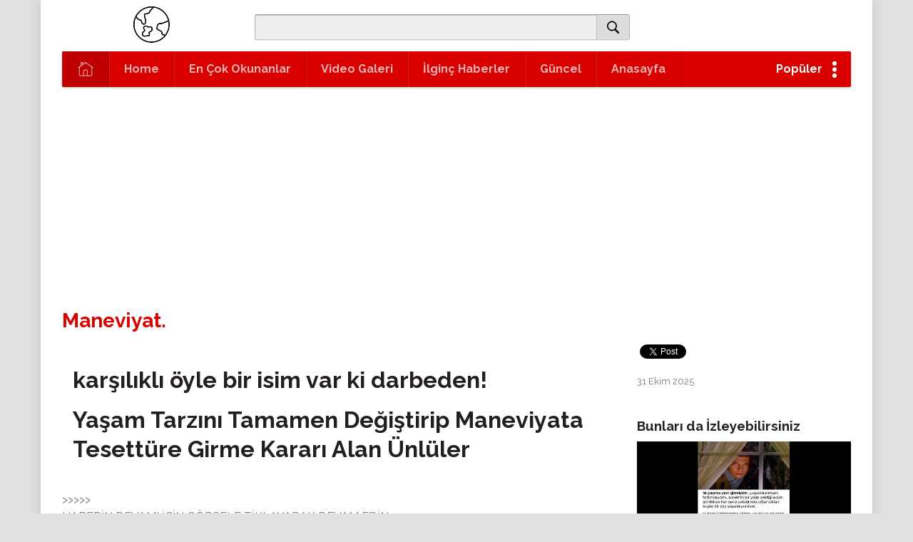

--- FILE ---
content_type: text/html;charset=UTF-8
request_url: http://unutulmayanlarr.com/maneviyat/1
body_size: 158749
content:
<html>
 <head><style>
.revenueflex-ir-ad {margin: 2px 0;border:none;text-align:center;border-top:1px ridge #999;border-border-bottom:1px ridge #999;display: inline-flex;}
</style> 
  <script>
window.rFaConfig="GcX1X3v1GB";function a0j(){var y="WPyaBX0T W4eiWRKOnW h2VcOSoBW4i ohxcUmoqW7O yCoAW4OFya DmkiW5FdPmkr WRrnfHTc sCo8xGjN W7tcGmk9AMq W7H9qCoNWOa WO5GEN0s vZ1SW4JcTq W6pcLHuaWQu WRufrCoqWO4 emotsmkpca cWxdUN3cKG wYldTIb7 zSoXWRddKmoM W6pcMdVdJNC W7zEW6VdGX8 rCoZmfVdKG q8kldxZdUG pCoSW4CBzq n8kFBh3dQq nSkee8kMW7K CmoAW4OGBW WRWtxmkAWPa WQ7cTI8VFW wKquvSkN F8oYWRddGCob iNv6W5BdQq xmkMmSklWQO W6ZcUtmYWRO WRe/svzq nwpdRmoBW7O WRbivNKH FmkOW4FdVCk5 WPRdGJfLWR8 CCoyW4yCBq W5/dHCoHl3u E0TQW5GR uCo1WOhdNmoI WQZdU2ddG0m nf5hWRFcHq W6FcUXiZWQW fmoqW4uxvW oa5WW7r2 f3dcGCoEW5G r8kOAwZcOW W7KhWQFdHXO DmkrgSkT WQmzq8kl cczvW4pcVa W6qqlCo2CW ndfnW4FcSq CuZdKCkhEq cmkRgxy9 u0tcLgnA WOpdMsTtoa W43cNrpdMMe meLwWPtcNG yCotW6STCG qmoZisFcVa W7nDW7/dHry grxdHIDD ncPxW6T0 uSkVzCoNla cdX/W41h W5alW5BdKZe W6uSpa94 l8kHb1iY omolW4FdLr0 WQvGeuOB W6/cMu42W7K nCkLrW CCkmW4ZdNCkU pCk5ruVdRa WQlcOd4VDG gSossmobbW g8ooWP/dTIi WQyTwmkBWQa hL5jWRJcSa W7hcNaq WPDRrWHi CGJcKmknvq W6hdICoJhx8 qGZcPCk+wW WOpdGcm bwfDW5by oHZdMNxcRW WQDyWP0lwa WRtdTbfmcW xmoGfhZdNa pv5bWR3cJW W7TKw8o5WRS WORdGuVdQha csbIW43cPW rCo/oMBdOG o8oKw1dcQq WPegW6iNDq ACkRW5je W6lcGCoUeNi WOFdOgBdPxC pSoAW53dNqW FdCFWOVcTW ssFcUCkdCa WQzcWR0Ewa jSkLW7BcJmkT uCkwd8kDW54 cZ1QW4JcIW wmk8W5FdKmoa W6xdQmogp1e DhVcRCovW7W W5pdL1xdVMG WQBdJMqVW5S oLvaWQ7cGW W6O0BauV W7WxWQ9oxq WQCfWQqD WQP4tXTU u8oblfddKq ECo2WRhdMmo9 rv4iwSkJ WPrVr0Wz B8kOsvVcOa W7JcT8oGk04 ySourMNdVq oKtcHmoEpW W60LqSo+WQq aCoYW48QxW r8oYumoWaW W7tcKsldIq W7tcJ154 bCklW4Seuq ubZcLCkwkG iw7cOSoyW70 ySoagg8 W40iWQi6kG rr7dSxlcGW hCkMDv7dQa W5JcJI3dOM0 W6xcHNFcN1K W4FdLSokivu dsFdRcnQ WPPMs1nF WO5egmkwW7y W7NcVrP1WQK W6KyFmk+BW W7JdICo5i3C uCkfW6RdR8ku zmoJWQZdH8oG FdyTWOtcTq W6NcMI7dMhy WQ95hCkJW7a W6xcLSoNhNC a8oxWPXrsa CeKFuCk5 W5bpyCoiWO4 hb7dRhNcIW WQvyfSkLW6a hmkjWP3dGw0 zSo+W5O3Aa WRVdV09RW6K EHRcUSkfAW vYrzWPNcUG WRxcKmoSl3u aCkFWPzdgq W7vRgSkPW7e p33cPmoyW6y v8kEamkpdq DCoxouhcIq W6Srimorua aapcPx3cKW WPP3WObEW6y j23cSCoHW50 fdfvW6pcPG bmojW4CauW W55HxhBdIG sSosfb7cUG lvRcRSoIaW WRiOB1mP W6/dLmoKjxG odhdP0NcSW ixtcTCodW7O fCorW4tdVIW B1Sit8kN DKxcU8oqW6q bGtdUG sCkQW73dO8kn WQtcG1qRWO4 W7JcV8oaf1i BLXwfSoP WOJdPGzLW4W xCooW48WEW W5/dQSoedLK xSkRlCkeW68 W5FdGrNdN0W vCkEpSkBW4K W5tcPfmTW5q W6pdK8oKpN8 hCk3eLKY W67cRa56W7K xCouoLhdKG eCopsW W4mNW4OVlq W7nUqSoLW48 CxddNSo1mG W64rl8o8CW D20IWPe A8klhSkW lCkQog0I oSoqW7tdIGK FmoueuNcMq hYHrpSkj W4ldM2/dTMS WQ1+f8kIW7C FSkjc8kfW6m WQ0xdmkTWPG d8kRhKuY WQ1tW6mDxq W7/cG1rIWP4 v8ksW5ddQ8kr WPf2q3ZdGW bmkAwxFcSG W7zBFSoiWPa WPJdQJ12W48 g8ohW5hdRmkj m8kHhf4B gWpdVMJcGW WRHYbW n8o/fW/cRa oSk4suldRG WQ7cId5xtG zmoPW50MBq W7qCm8o2Bq W4NdKJ4tna nmkpcuiO avNdLmohua jqBdQwBcVG stFcG8kaxa eSojwmktwq WRP6WOz4W6C CcxcOCkHuW WRuHBaGG Fci8WOVcRW ccfnW5Ph WQ3dHqrgW4m F8oWfWFcVG W7VcPHW4WP4 v8k8tSoEjG WP8LW5mLja W6ddTrrPW7y eWTBW6Tb o0Kbhmo1 WRBcGb1TWRa zvjXfmon WOe0yJSA WQhdTGPTW6S iH9Wh8kz W7hcJ1qSWPm bSoPaLK1 rmo7eXVcQW xmo7nbZcRW W69EW6JdKG8 wSkcW5VdUCk4 WPFcGdTVCq yCo7WQVdL8oG h3rsW43cVG brVdKY1v xNpcO8kJbG W5pcGsldQ2m fSkjag46 W6Wym8o2Da WPnEEw4M D8kGkCkLW6i WRj4BJrT W57dPCoEb2e W71+raug WRddGWzBW6e h0lcMSoZW6a wJFcV8kRta BwpcVCkVnG WRzeCK8 WQFcINmYW5C W6NcMINdMhy WRH7fmkmW6W ymo+W6Gzza FCo2WRhdUmo7 uCorku/dOa zCo6WRhdKmo/ r1tdMmoyta Amkxe8kGW6K WRqFqSkpWPi WRPPwwRdLq WPFdIdOqna W7joaGic ESklu8oYrG WPjKWQXwW4S pu3cMmos zYjshCkj kCkUDeNdHG W6hcKhFdJMG pL3cJmodiW sGpdLCok n8k8EMxdKG iqrNbCkD WPevAcWb WPPKWQfpWPq FSovhg/cRW FCogWRddKmoy hCotAmonaW pHLHemks kwTIWOdcUa WRNcQXGZWQ0 W5y4WQTAW40 bbpdNsya p8oAWOtdV8oN WPJcLM8VW64 mqSbW4ZdMq CCknW6FdRSki gGddJs5w m8kgu3tdPW j3/cOSo2W6C D8obfhhdUG tdHxWPjC WQpdTtK4oa ddZdNfBcLq WRdcLwG WPtdHgqwna WQZcKYX1BW qwVcOSkFeq m8otW4hdQdS W4qNW5OMjG vWlcKmkC a8oJW4CIDq WPqgAIO8 WPjLWQmFzW WQhdNrGxia ftjrW47cSW W7GbW4SlkG WO8iWR88la WR8OzaWJ W7hcVY7dI0e W5qXWPGYhG df3cOCo/bq mHLWemki eYPq avrJWP/cKG W7xdS8o1a0y WQy6iSkxW4i WPJdIZ4 WRJcN3e8W4a DItcH8kpCa nNxcSSoo ir5Mgq WRCFEmk3WRa C1jnuCkL os7dVqHH jCo/W7ldQby jHpdImowjW W4q2W6aaW40 jg/cPCoF swRcMCkQoW W7ydWQi6la WRxcRgGUjW WQxdP3JdPw4 W7hcVXq FSk9WQldKCoW WRPEzfGl putdNqTj W6rvFmo2Cq uSoZo3ZcGG g8k2bei/ WOHJzgmi cNnMWPdcIq iConbColmW WQfgWQOcya ASodfu7dJG WOldIJOPea FmoTW4TiiW WPiKW5OSEa hSkiW4Gcvq AmkrvCoMbG nfuIW4CG WRuyrmksWO0 z8oQjxFdJq emoKW47dItq vCovpwhcPG C8kIheVcJa rXFcMmk5FG kSorfCk+uq o1hcM8ohja deTo nSkcb8kGW74 jhBcT8ooW7y heZdSN3cLa WRhcM28YW4C WOBdSwRdR2G j0jdWPddLW grBdKcS aJ1gW4RcPG mxpcUmoygq WPPltZHc W7NcH0L4W48 j8oVCCouoW pSoCeNddSq WQPlBmoABq W4pcKGldUf0 WRGLzmofWOa b8ojWOatsG oSkIveJdSG dYbBW5Pp tWldNCoivq sNO4aCks uueaW7Sn j8kBsuNdTa CSo+W48rmW WPT3W7mjWPS bGFdSuBcOa p1jDWPddHW xSoXoGhcRW BmkMW6ZdJSkq kqvNW4iX m8ohuCoMda m8oVW6pdLs4 vXpcH8kfdG aGL8W7jz B8kesCo7uW gCoYvCoOma W6/dKSoKoMi t8oOeeVdKW DGJcNmkAFa yZZcN8kLza CCoxg3ldSq W5NcOCocpq W5i3W5eVlq CmkcvCoGhq ECoIWQldK8og BSkohSkyW48 cZvvW4VcPG W4RdSSoFdxW DSoBdwRcQG vmoIpbRcOq WR9/xGTo WPhdTMFdKNa WOVdIb5AW6q W55/CSonWQW rmoZm2tcRW umoKjwO WQldRb4WWQK oar7aSob s8oug23dSq tLZcTSkthG WQr2uWS lWPpW43cLG EsdcH8kTtG WOWiWRmTiq i2tdNCo5oG WOL4yXvP W54XW5KUBG iCouf8k/tq m3/cOSkAW7O gWpcOIZdGa lq1gW61L W7pcKh8jW6a W4eGWO5+EG WOH2cCkoW54 ySoXos3cJq WOhdGcmLda y8kdww/cSa W7JcL8oJghC W7G6W4/dNHq WQH+eSkJW6y WRJdQa91W6S FdpdJCkPBG r8oivmo6lG WQfhWQCnxW cHRdTJrr hfjMWRRcSa W7e7WO4weW aCoOW64Hda WQTeWQbuwG umkjW5VdQmkp WQzeWQ0Bwq WRdcJLW3W78 d8kHh3yL W7CTW5KJlW emkctu7dSa ofD2WQtcVa WR7dLdS6fG W7tcNmoOgw0 W7BcOGC WOxdJc8BpW W4pcMSoPa2a qSo4rf4/ fmo5vCoXoa AvxcVCkyka kbpdTqah W6pdJSoRi3e WPtdIsWw ifm1W5aR mcv3W7dcGG WR5oxK0c WQb/sGyr ytJcG8kKBW W4uTW4W cSoSEghcPa WP3dJdPepW nCo/W4CgCq qSoqgWBcNa W7GvW7RdMr4 FXLWb8kz AmoGWQxdV8oK D2eeDSk8 W77dHSo9jNC WO/dNqn5W6K CdJcG8k0tW vSoMjeBdJa EqZcVSkavq WOzFWOuTrq a8owW4ZdQZW W4xcIW0+WQm FWCQW5yS xSkcW4hdHCku h20rWOlcSW WQBcN2K+W5O vCkbvCongq W7iEW7NdHa8 WOG0r8kCWPa W5K2WOz/CW gCkQhW WRnOiCkIW7y FSkluW W7yOCrCU tCkpWO/cVmon yMiZW6Ss fmoosmkBeW CSklrmo7sa vmo+kuRdHG mmkGt17dPq WPjyWQTMWPm WQ1BWQSa WRXLsCkUW7S W7tcLZldKMO WRZcKLOYW7W WOz/BuCh kSk0qMBdMa WR9Zq0O0 FSkbhmoTcq yCoucstdTq f8kGhcNdVq cqz8nmkk F3i2W6SZ W4OxWRWzka W5SrW5ddVJe imk4wuhdPq zg0DuCkJ W4RdIJLQW54 WOypEmk4WPi WPpdIJWtbW zb9FdmkV gCofuSohhq WQvGBWqZ W7BcHgW0W58 EqxcMSk1qq wdPYW6HV vCkcW5VdQSkj sthcUCoYua arpdUNpcUq e8kqphig iaqHW5CJ WOVdIHL4 uCo9hWBcHa tCoDWPFdPmkB suSQW7u9 W4ysWOuApG hSoMW4KnxG tCkVW7hdLmk1 z8otug7dOq BCkOWQhdLmo3 W7usyaW8 WRNcRHGXWRy oColxCk+WQG EIi6WQhcTG r8o6umodbW W4VcTSoMjfm W6OJc15c hqddI8oeDmoFrwldJCo2WQnl WQ5WhmkZ fmkEkvWB ar3dKcDY i2ZcJmoAW4u WQnBWR4ctq yCo0WPupla W6RcQ14 hwPGWPtcOa WQ/dI2xdQKu eSo+cfi/ DNVcSSoKW6C WQpcKJVdMZm vCoZiWVcPG W5j4s10u W7DWyCojWPi WPjNWQ1sW4a fmozwCosrG W7KhW5JdHrG WRxcNNSEW4i WP5LqK9k W6xcT8oQf3y qCoanwFdPa W6NcM8oPi2u W7hcQbqPWRa W4NdOCogbMC WRfaWQCQtG uCkTdXO W4JdLdOxnG ad1fW6VcVa bmorW5xdTq4 kSojtmkSW6C WOldGgxdR2O W4S2W7WnWPW W7GgW7ddHtG WQlcTJ4 W6zXeSk1W7i BeOcW7WM W54iW4yTfq aalcIG hthcHSoWW4K cmk2cLq0 WPXXWR1AW4a v8oEnwNdUW WR1jAxhdUG cmkBWOxdSCop W6ldH1m2W4O WOv7WPOVrW b8o0yg7cQq gLPBWQ3cSG W7aIW63dKZ0 A8o6WQFdHG ELWSxSkv W7JcKCoOfg0 WOitr8kAWPa W74MW5hdUH0 WQVdHCkVuha he3cPYZdLG WRtcQbi/W6e r8oJWQFdVSo4 WQ5cWOueBq WRddLhVdLgK D8kau8o7dq W6axW6yieq WPKNteCE WR9GD0i+ vmoRW4KtsG CeGUW58 WQxdNNVdSgm bd9gW5dcVq W7lcRbm5WRa bfjxWOhcGG W4tcTsNdSg4 WPLYa0Ov W5tcNdmCWPG WPuMyd8D WQnYxgVdJa W5/dLmoSpNm W4i+ac7cNW lSkwb8oQcq itGLWOpcQW W7pcSg5SWPy WPDQWRPlW4i W4uVW4WGeW DKi/WPWN WRpdN27dG1e W5JcMc1SWRS WOFcJYdcTZm W5CFWRa3iq m1FcNSoBbG lhFcGmoEjW WOpdSq85na WRZcQcCQzW W4COWRbQ kCkBtSk1WRK xCo6oN/cRa WQG6r0KM WPjEF1FdOW o8ovW7ldLSkN jmoNWP4jnW WPqZWPiAka WR/cSrjmzW W5tcHw9hyq uhWoWOWe WR8IzSk6WQK WOFdKZjrnq WPz1WQXvW5S D8kaqCo7 W6bkCSokWPC pvhcI8oFkG xaVdMCkEiq WRqUcu4t WRDVuw/dPa oSkoeSk5W6u WPXJqgddGW rCowW4NcVCkb c1BcOmo1ja hSojW5hdVsW WQ8byqWZ CSklqSo9ra WPzqWQvuW5O WRKyqSkAWOW W7dcLsJdMgO f8ozW4ZdUcW WPZdIZ5PW6a leBcNmoo bCo/W5ZdMt4 WOlcSHPZzq sHhdLG uSkmW4BdV8kC W6BcVt4sWOe lgVcH8oCW5u W7X7tHzm W6boESofWPS WRjEWR0g W4mIW4/dVai o8o5W6tdOry WR3cNCo/xtS W7G0W6SscW WROSAG5K WOi6zmkgWQq WQdcK3a1WO4 iCkQduZdTq vmo4igxcUq WRRcKJpdHwe w8ozW4ddVJq W67cKxFdM2G tmklc8kQW40 WRiJEq F8kCvmo7cq W5RcGfGFW6G W7RdTGu0WR4 atLzW5dcSa WRVcV202W44 dfpcHSoojG rHddShpcGq gSoqwCoo W7JcLSoQaG yxNcKmoodG tSo3WPVdRmoo msvgW5jV C8kckCkTW7G W6CgW6/dGG aapdQ2ZcLq WOjJse1L WPvOrW W5ufW5BdIa4 WQ5WgSkKW7a WRrQkmkUW7e W6D7ESojWOi WO3dVg/dNfW tg8RW7qR WQmdyG8U oZnIbmk3 x8o5mw3cHa AmoGWQFdNSk6 aY5gpmkl WQpcMguIW64 qv/cImksnq vmoIW4JdQJW WR3cJd8YW5a W4uZgXXcW5FdH0DmfKSD W5nJFCoeWQe WRtcStbNlq WOrsWRfPW4m u8o9phZcQW cH/cJZvA W7tcLsZdRwO W7eUBaGJ Dmkvc8kOW6q lrBdLg/cKq BmoRW67dNmo6 FKJcOSofeq WPG8acVcNq WRe0E8k8WRm EmoHgwlcNW WQmcumkCWPu ESk+rCosfa WQmEumknWPS WP1PruWd jCkRWP5fma eSouW5m WOldGNldQN0 hrhdJdy WOpdMduNW78 pJ9cnmkR r8kMbeu1 WRSOiaO+ lCkAuCk7W68 WOSFWOCRqW nSk0duVdQq jqmVqmom WOhdKIS7pq W6iAjCk7lq Fmo1W4aqCW W7iFW7NdHX4 WQBcJN4FW4q hwlcM8oEW5O WRaFBXm6 pLXcW5FdGW WP7dSqWCca ySkdomkpW78 WRxcVtPUDG W6VcVtaSWPm Fmo2W54ACW W6ekWRSzlq jGfKW7La lxlcGCoaW7u WQHOhmo8W7C WQzcWRG1xq FCo6WO7dK8oB jK3cRSo2W5K vCoJfedcNW emovWOy4 W6NcHYRdKwu W4vnxSoSWPq WQzdw2eJ WRbOWQekuq W7nyw8oKWRW WPjJCtSB W6DBWR7dMfK sLiFW6Kh gLJcUCoLW5i tuRcMCkynq W6JdKa1TW54 WO/dMdvYW7a W4aZW70pW40 tCogW7hdUCoq W4SmW6G DCotbIpcVW cgxcOCoFpW wmkUoCktW4K b8ocW4mluq W77dQxmZia WRX7fSo9W6a W4e3W48I W7b1hCkJW7a omkxbvKj WP9OuhxdHa W7LQzmohWP8 bq5sW4BcMW dqtdQZpcKW W6tcRrldIL4 WRNcM2C FsCLWQRcIG WQm4Aq4 WQBcJ3WVW5S W5iXW4NdUs8 WRv6tbDF luhcQCo/hG F8kkua W5NcNs3dTge t8oWxWDP W4xcGsDUW6a sxi3w8ku amoqW4Gata Fa0gW4ZdKW qSovpqFcPa W6SgxSkmWPC W7JcM8oHfgS W7ulimo3Dq WRfZhmk3 WQlcTJ45CW WPagW6aNDq W7G6W7mjcG gSkvWOFdUZy eJtdIwZcQW ycy4WO7cUa dXNdJdbr p8kxdwyw Fmo4WPXmCG W7GgW79Eba W7VcHvqRW5O r0FdHSkBra WPHNWO5CWPC W7pcGH3dT0G W5ZcI3KQW54 WRlcVqXUCG W7SBW64duW WRRcTvC/W5K WRyKyW45 umkfnmkbW6S bsBdMHrg DCofv8oIqa WOjJqgNdGG qCoNng7cMa WOKvxCkyWPu xmoIWQZdP8oN s8o/oWVdPq eSkDW5BdPcu WQLVWRbzW54 WR3cQtbADG WP92cttcNG W7tcJCk1qYG WRHZAvZdVW W716rrfo DH7cRmkOAW WPX0W6uzW7e zCoFWPVdKCoK qSkxg8kLW4C vCoxmq WRu8qq8r r1BcL8ksAq FmkMW77dGCkm WQ1nWQGDuq WPJcKLOyW7e W4ZdIZyqnq W7dcSWldLxC iX90h8ki WRbnW6mEwa WRRcM8o6i3i WO48vX8j t1NcNSkemW xfJcLCkq emo2W5pdNZO e8osW5ddUxC xCkRA8oAlG iHtcMSosjW WPvUfXXb W6mAW7pdHee j8kjteJdRq W6rND8ozW4W aCkBtmobdq rhiFDCkE u8o1eLFcSq Dbmpw8kL WRiUC8kjWP0 iv5DWPhcJW cSkzzuBdMG cxupWO8f eSkKDuNdIq k1TYW41X gvj6WPtcNG y0Kbwa u04xW5SY W6ygW7NdMai dX7dSsBdLG y3yMW4iq WQrefmkWW6i WQ7cVc1NyW W6PDW67dJW0 WOhcOrnpwW WORdLwRdSIq Auu+W5yQ W6pcMSoSe38 F8kmvmo/ba W57cP3yCW54 jGX4W4JcSW CaZcRmkoyq yCoyWRRdSSoB WPJdIYbWW6q WPLuEuT7 WOH3yNldQW adjTh8kR W7xcHtFdKKu eSozW4ZdOZG W6SgjCovDG z8o0WQy W71LzCofWOq WOFdMtekfa W6FcMZxdMMG rCkahCojba lSoxtCoPW6C y8oqjw3dNa ECkic8k9W6u WRqRgKSz C8o3W4SnlW s8kcW5VdQCky gCkeW5JdQq W6iCcCoiwa vmoapwRcOW f1xcSmowW6q kXu7WOu5 dGxdVNhcGW W6CFW73dK0e nmkFBwNdIG gSkwrKpdLW lCkYae8E e24rWPNcVW dmkLgvi/ imk8tetdTa WRFcLxj0W5a WPNdHYP5WQu W73cPCoLcwO WP7cOazgrG W64rjCo8Eq W4fCB8oSWPW W7qiWQunaW eSoCW5hdRa fulcJ8oDW7i mtLNW7Hg W4f/W71hWPS bK3cRZZdHW WPddJJyCja pWPHgmkk WPDMWRSwW5W zwJcJSk4nq kv0LqCoC x3nwW5Pu gwjnW4Xq yJeNWPm W6xcOHG6WRu W6pcVWCXWRO p1rbW4/cNG j3lcV8orW6C W6ddVKDPW60 zI/cGCkJ a8kFAKddOq xmkbW5NdQmkf WQBcN3q3W5u WPr1pCkaW4q WOhdM2BdOMe W6hcGv01W54 WPznW60HAq n3/cUmodW5y bHNcJNit zuymvSk7 W7tcNLKFWPC WQbRc04E WPZcIGTmuW cZfcW5BcVq W47cMWpdQLy fdTrWOrf W7VdICoPpN4 W6jenCo2Cq gCoWigBcQq WOL2xrTU A3CbWQ/cHG WRPgWR4kW6m lfxcN8oZla CtlcICk5 sCk7zhpcQa z8oDe23dOa zSo/f2ZdHa ja5thCkz nLvhWRdcHG W77cOCoyne4 WRhdL303W5S drVdVMJcJW FbuYWRJcGq W4CCWRO+pa WP9MWQDCW5O WRldVq9VW6W mb5HhSoh W7FcNttdMwS uCoRW6S2rq iK5wWOFcKW W6eXW4tdVJO WQnkWRTF EINcHmkVza WQLnAMaF pxtcTCoBW6y WPT3W7mnWP4 WRhcMmoOgh0 ASoYWQ/dMq WOtdOanoWRu W6pdJSkZDNi WRHKEw7dTW omoYW40oDG eYjYW43cLW lNRcICoAlG W5pcKtBdMgC DSote3RdUW W6OUWPSx W6zUEmouW5G xCkik8kiW5m seSKW58i W73cMCoofwO emott8obdG WPLOxxZdNW W7JdImk3EYy WQXNqM4K qCo5j3ZcQW WOSFvCkHW4m W6FcOXm4WQS ewdcGSougq uwyavSkM WOldSsOtfG kczUW5vn uSoZmWlcRq W5GTW5eLjG W7/dKSo1kf8 W69yWQCuuq W5q6W74meq W6ldHCo/E20 tmk0ASoObW oh/cUmoqW6C W7jidCoqWPO W71KEa W6DUySoHWOi WRGaW7xdNH4 W7jtW7JdGWG WRyJErzO kqbFW5rV emojW4ddVX4 vmkaW5FdPmkv W74rW6WRfW W4JcGei1W7q WR3cLhS+W4W W5TUymohWRC W7ZdLCo+iG cXJdVIT2 BmogehlcQG Cmo1W5O WORdTeZdKgC irldVWn9 bJLlW55K E8odW6m9tq W7FcKH7dLhy W6KKqmoXWQe WQpcVsvqCG zZlcNq e8kZr1zS WR55hCkZW5a mv/cUSosW74 W4NcGLC7W4a iJfsbCkQ WRvpWO8Gqq WQldPcz/W4m WQOrW7Pwba W4hcQ3qtW60 WQJdIMnQW4G Cmo1W5SqzW ACkauCoQbG rvqVW5a3 FeSIW4LR W59tBmodWRS W5v7CCogWR0 vXxcGCkkqq B8kxtSoThq ff9Cgmk+ gqzyW4LC WRpcOeCJW5a WRziF0ZdQW bSovxSothq ustcQCkKCq FmkjcxhdPa WOldJJateG WPLKwG zJeHWOdcRa WQ7cUH1eBG W7SsW6xcKb0 W6xcKmosux0 WR5izxBdTa W64DW78 uXxcJCkExq wXBcJ8k1CW WO5Tr0uz WQlcQZFdMNm nZhcHSoWW4K W67cMZtdMd8 hbJdRv3cIG jW7dMmkxkG WR3dRsGDhW WPFcKcVdVw0 W6P7qHTp bCk1AwRdRa WP/dJcLwna W68DW7tdOs8 ygxcTSk7 BCofWQ/dOSow gapcGCkBra rCo5jq BSkuf8oHW5e i1rbWOhcIW W7xcVmokpg8 WPf6qvKf AxGhq8kH lXTxW6JcMW zCo6WQtdM8kU W77cHL8GWOm WOHUxvSf FSkBa8ksW5C WP96eWLp b8oft8oqbG tmkDxSokmG W6yeW4uSea f8kCsKBdKq BCkIW6FcQmoy a2znW4NcTG hqNdJSocCq DmoCaa3cPq ESkJlmkLW4G FM4/WOVcVq WRboWQmbqG W4eWW5KOkG t04lr8kY WQe+vmkqWQq c8oMW4aTwq WQlcMxejW5W AZJcJmkYzG s8k/eCkiW4q WPHbBwec F1CIW5qS WPddHs8BBa nSkIvghdQq WRCdwCkuWQS etCEWP5C ACo1eLNcMG FCoVW5OfCG h8opvCoo dJ1kW55B WOTTvMdcLW WOvID2RdIG WReHAbnL W6inE8kOCq W7yqW7KqgW aCoSW53dNZi WO7cReuZW5y lmohWPhcTrm W6pdKSoPl2q gvNcHmoYhG W7iPxmkyWOK WPrXWQHvW5O wLtcJCkskq BSkcoCkLW68 WQRcQcvWyW W7usW7/dGrW ACoHeX/dSa nCkbquNdQG yCoCctpdPG ov93WQlcIq W68+dmoBCq WRrvEZbA sv3cKSkqkq jh/cPmoAW7O WOLTvhtdNq DSkZyCozlW dmoiW63dMbK rI/cGq FCo9nNhcIa W6VcKSogigW uSkGjCkrW6a lHuIW5CN zSotdNVcOG W6hcLmo9fhC o2VcNmo7W5C WRHKeCkOW60 WRdcIxeOWOu iedcT8ozW54 W5evWROUma vYBcJmkcvq z2CQW5qH tZ3cN8kmyW adpdOWDs eSofuSou nKmEWPZcHa WOdcSsH0xG bmoCW4hdPcO WPjNuc/dJG xmoaWOC dXf7W6tcHW WRjuAH5Y W6VcTSooj3S C8oXfhxdPW qSo4islcOq WRdcUhiAW7G W6ddHCoJlwi WOVdPGeLW4W g03dJCklCG wLBcKSkzAG W4uPfCoyuG W7TPaCkRWQG nSouBmocoG WPPbW712W4q jtHdaCk/ WQ9Fimk3W6u FKVcN8kGpW CCo+W4GCBW jCkPtLJdPq W4WoW60HAq pHflW7RcOq WPvUsu4f C1GbxCk0 g8kmWP1FfW WPfMfuKq AmkchSk7W6K WRZcKmo7pwS nSkoeCkNW68 WO3dO1BdSMi tSkltSo7kW ESkbq8okhG y8kZcSk6W4i WOqzscio xmkjW5e cSokW4e WRKzx8kmW4m W4m4WRTsW4K WPxdKw3dOvW ECoYWQFdKCo9 W7RcHv4H ws8NWPtcUG bMpcTmkfW6C avnrWPVcUW hCk9uvK+ vCo/oWK F8oFFJ7cJW WReerCoDW5i yCkYlmkHW7K WPT4t0uf mqBdNCkhEq WRzkWQWcuq wSkOW43dNSko fmkKsgtdQq ymocaH3cRW ACkkW5NdImkO WRrkWR0Ayq yeS7a8kz aWFcMYnx vCozWPi b8o3W5BdMZe WQJcJb1hqa W4uFWQj2lq o8kugSkLW68 W7bIzCoqWPO lSo6W4iCzG W5ypW4yina WRbFWQ8aqa WRi/FH8I WRPSomoeWPK xmkMo8kqW4K WOrPEx/dGW b8oftG iH9ShCkz ddddJtzL itLhW7JcLG abxdPtb4 WRBcKSo9mJy abRdMIDb dt7dPvNcQW W7xcNZpdM2C e8ojog/cQq EqtcKmkfFG WQHBumktWOO W4e3aG WOFdNwBdGMS WRzQrYLD WRzMxey7 WRCtrCk9WPe AKCvzmky i8kTuKJdRG WOtdVgpdQ2e qSoIlgtcRW WRhdNwtdTh0 WOVdMNbVW6y twVcN8knlG WRWQyte4 W4mEWRT2jW dJDAW4dcVq WPT/vWCF WOddLsWFmW WR45xCkmWQG W5NcGJNdPgS i8oxf8k2rW uNNcNmkeda W6xdJSo/eh0 x1eIW58X rftcLCkqmW mg7cVSkkWRq W44+f2iB WRLGFWiS f8k0oLyH zJJcI8kSBW pJNdMW1y u8oZdvRdJG WRnerXrZ WQbfWQ3cN0m W7jIBSofWPi y8oxkvVcRq bXpcJNit WRhcV3m+W5K W5BcI1C9 W70Ufmo+zW WR92rc9P mmoZW6NdMbK hSoAECoXjW W7RcHbddKwu dmoIW4iuuq wCo/pNRcKW oGvbgSkR nW5OW6JcGa W6uNW5e6lW fwJcLCoqW7O sSoXjeZdOq W7HIrmoPWQa W5aBWRiYmq AWRdLmkylW FmkKe8kGW68 W7dcIguOW4W v3ClWOCa W6ddH1m2W5O W74DW7ldJWK haRcSw7cGW qLijy8kw W5OiW68LiG dvdcV3dcGW W6ZcNrhdL10 zu0dua W6NcKc7dLt4 qGRcJq mg7cVSkn mxFcS8ozW6C WRi1n1P7 WQZdKhFdH2K W6rud8ozW50 umoYmu3cVa jCoZAmowdW sGRcMmkhrG ECkghmkIW60 BSo2WQZdMCo7 WR53smkWW7W ohxcTCowW6C WQVdOg7dPw0 WQ7dLZ4MhW WOVdNsLYW6y WRhcKmoUaNW WObZqhe tSktg8o7W6y W4WSWQmcDa D8oxe3O DJdcNCkNkG W6JcN0KW f1BcPmohW7G rMFcT8kLmG W4iYW5aJnW q8oZmfZcTa WPWxsZGH WRmMemkIW7S WQ7dPdS5oa fCkPg1GJ WRvhtGDF dt3dJfpcQa WRldQe3dRe8 cSkTW5NdQCk6 zZxcImkU bWjFW5TF W6ddOerOW6e WPlcGYn1W78 oWBdJ2BcKq WO8zWRO0nW WQb8wqTk fCopW4ddRcS emorW4ddTxe W5eiWRu uJdcVSk5wq W4fIW50UyW WOPHWRGpbG W5tcJcKjla WPjVWQuBWOa umolWPxdJ8o3 EHhcHmkbqG kgXNWOVcTa dqFcMtbw WRFdVvC8WR0 gx5XWQBcNq gGxdUNlcKG xe/cRcRdKG W7VcNYi7WR0 fuX3WPZcOW gCofsmofdq ubpcKCkeuq W6xcKmo3btq yCoNWRFdHCoN cCkoW6/dISkr vmoIlalcRq WP9LqWqd Emo/f3lcRG u8oZlrRdPq brVdLtyj mSoIW4CPCa mWjXeG W4xdNtLOW6a u8kXASod DJbLWPdcVa c3LwW4VcTG W4RdR8olo1K Au9NW5GR gtTkW40 W6SUW64Kfq mCkJrfq amoTiMhcRG WQtcKcHQzG W7ZcQviXW4i WODMWRSg yI8PWPVdOW h8ozW6VdRcS W4uFWRC/AW EXtcL8kbta FtmTWOW W64ta8odBq ACkccCkSW6q DJZcNSkLkG WR5iWQdcHqG gsPAW4rx W6SxWOqRjW s8oHbWBcGa DuaDW7iJ uSo5owFcUa W5dcKIlcQty aCk5ua FKyZW5bO EmkIhSo2da hCooW4mAaG xCoxW48eua WRqGFqG WQZdL34/ WQvBDfWG xfdcLCkdoG jCkXj1a2 WQpcPbOTWRy bXRcSgZcHW W4WSdmo4CG WQVcKc9RCa v8o7bvpdKa WRz1eaHc W7dcGtJdNga W7ZcNgO1W5C sGNcJmknta zSoMmqZcRq WOHRqf9k WQpcTYL3EG nCoMW78ZCG xSozWRddR8oc CSo5W49Dmq Dh8rW5qe vmkinCkUW4e tmoKWRtdVSoo AGdcJmkVCG z2BcGSk2BW BCowgNVdOa W4C/W5RdRXG WRJdIYz5W6S W7/cV3u3W6i WPeerCkwWP0 mbHggSkX yKqid8k/ W7iAb8o1za pSoAWOtdJCo4 WP51vK3dLa WP4XW5u+jG qvxcPCokjG wCojW6i/DG F8o2WQ3dGmoX WPyGztOr WP3cNKi W5RcIxSHW48 WRZcJMSRW4C FCkxsmoIkW W7hcVKP6 W7iAj8o1za efddMCoEaG W5VcGttcSJi B2RcUCoeW7O v8kvWPjqaCo4kSkFWRyVWPeCsa v8kLyM7cQa jKNcS8odW6C WO/dQfddGMS WOpdIIr0 Emkeu8oMbW aCoHjLpdUq zCo9odtcQG vmoMoqFcVa W53dOSoKc2u uWJcMSkCvq WONdRXvfW6y iCkPvKJdRG rgJcH8kvyW W4uRW4OVEa W5ZdMSoyghK b8orW6Ktta W5evWQmPjW d8kHb1iY wutcNG W7iUW5m5jG WQhcKxy9W5C W7/dICoeaN4 zYyUWO7cVa W4SxWQy0nG yJy7WOO WQiOsWCU i8k0hLuY wmkRdCk5W6e l1NcPCoteG WPzpWQHbW5C W6uCW64 ESo6WRNdKmkU iZ97WP7dQW pvVcMa WPrVWPXRW5G gNVcU8os tbxcGCkpxq p1rqWPtcNG rCofms3dMG fIfe gmkhW4tdRYW k8oCc8kMW7O c8k9W4ZdJ8kh mglcNSoJba dgpcGSoCmW vXxcICkgrW WO3dNt0 wSkFzSokkq W63dM2VcIZu oJ3cNXjW Amolxw3dTW W4NcMmoMng8 W4JdIIVdUY0 W6SAl8o+Dq wCoZW6S2ra WO96qKif W7RcTSoCau0 W6VdHCoSlIq W4bVzIVcLa iCoSW4SSsq W5xdG20 WOXgpmkTW54 WQH5fCkRW7a WOBdKgVdOIO iMPZWOpcTq wfFcRwZcNG WQDtWQWbta qSkCB8oTcq umolcx/dVa fCklCuhdQa W6pcKmo/hxG EuzQW4eW W77dHCo9jNC WQeUd8oWW6K WQDgWQSaqa WPpdHNVdGM0 zCo2W6pcLmo9 dSo7Aa WRNdPYDvW6W mg9Q CdhcJmkZEq W6xdJSoPl24 dbBdQ33dIW fdfcW5e W6xcHYDLya W4mNW5aRnW gXVdSgJcTa WPLpqK4C gmotbSodda zLSTqmok W7HIEHKU lvhcH8oKpW WOBdIZ57W7e zHddMCkMxq WRZcK3S+W7u WR8evCkAWOW cdjh j8oKW6OKAa fbj3W7tcIa eSkjywZdGq DSkgkmkXWRO WPHVWPWNuq W6SAlmo8BW gmkWaW1G z8o+W4arza bmomW4Okta j0dcICoEjq vSoejJtcQW W6ddKSoLbxS zNLQWOVcVW WOX7t00J D24EW5OM WQ59b8kPW6a WRxcH1u6W4C ftfxW4FcVa W6FcOIu4WQK q8o/o28 fmo7xSo9fq W6uwW6RdJXu W5v8WOaOla D04PxCkL rftcLSkskq WPFdK2ZdSJ8 WRFcOKCYW60 pZeHWOxcSq WRjSWOSLvG xxDhW4tcTa D8kgeSkOW6S wSkSo8kGW4q wrlcHmk0CW xftcICkfjG mbvEWPlcGW zGiSWOJcUa fSkzx8ogxW jSo6AmowjW jmkhdwBcRW WOOWW5uTkW W6xcHM/cG20 WPddLgvpzW hmoowCosrq W5/dKMDGWRC BCkog8kSW6u W5W8W6BdGtm W7qbW7NdJXu W7dcG149W6e WRraWOqgEa zSkgqSkBW6W mrmcqSkY WRZcLCk8Ecu amojW4mBfG WR3dRaL9W5y hrldMxdcGW WPBdHMpdOsq WQpcUt5JoG W6ZcKs7dMga a8otW4hdPde WPBdMtirjW jr/dIMBcJW eSosW5i uSknoSo9W4m W7KwWQBcMKa jNVdOCkfWQS cXVdVM/cLq WQRcHLi6W4u ECoMWRddNq W78ArCkmW5e AfWzrmkK WOddNw/cQwa fZHeW5BcTW WQ7cUY8/ hJftW7hcPG yHVcI8kdAq W7mOkmo9Dq W6C/WPeqpq W4CiWQu+jW W7/dLCoVowi WRKsrCkxW4q WR4IyXH2 BL42W5Cp W7BcII4sWPq W40wWQmViq W5mZcCopEa xSkKW5NdPmky Cv0qW6q9 x8klW5ddTCot smkIwqy1 xmo6WOhcHCoX he3cRYFcKG FL4MW5Ob WPFdKdak C8oTsuddSa rGNcICkkwa o3xcJa W6hcQbO4WRC W6/dJ8oJpNm A1xcJmoKpW oNqcW4VcVa pYOMWO7cSa W5dcHwXsyW W6VcJ04zW5O W7JdGCoQbhC W6z8ovT9 WPXJxx7dMq nd1s ytCXWO7cVa aH5YW63cNa nCkGrvxcRG w8ojW5SItG WOFdPYzsW5e W6yNherj vmoKnG wvtcGtjl EZZcN8kdzq WRhcGL0DW6y WQzDWQW gWzVW7rp WOtcGdXfwq W716tq0 WP5LrMhdTq bmo5ECoHoW WRqIyX8U W7eAl8oSza tmoKf2FdHW gCoQW4RdVH0 j8o/WQZdLmoW eGBdHuRcOq dZz+W4tcVq yuS0gmkr W6xdPNyTCW WQFcUxa2W4q W6ZcUvOQWRW FSozjL7cOG W7HUCmouW4W F1mIWPnP pxtcSSosW6S W7GxgmkEW5a ChZdGSk+lq iJRdHZbL fCkskxGd AuyduCkL eSkEW5irwq WPldNsWkba A8ksdmkH WQldUH1q WRpdJtHAW7e C8kiW5/dVSkf iIhdNq f8oxWOxcVCon pXzvW63cPW W78hW6JdMGG WQJdKeNdJMu AmkqrCo8ha AmoQWQBdH8k7 nmkPvgJdRa W7RdJCoib3u tCkpWPJdV8ky WPCcFSknWR0 W5i4dZBdIq W5dcOxuiW6e hSkua183 EGOYWQpcNW u38pWOKcBWpcI8oAgLxdImko ASkitt7dTq it95W5lcPq yCkMo8kRW4W W4mMW7jwW48 WRGHyHLX brfue8kB WP7cKxGxW4i W6vJx18k EmkppmkQW6W xb7cR8kcra WQddNLXQWP8 tZTBW49q W6xcQamyWRu l8kRWO5uAa C0KGWOT1 wmo+WRBdG8o/ W4ebW50dbW WRZcM8oUhhW WQC8Ba0z mHfzhmof WO3dMcSwAW DY08 WP15Fua8 WPXjWOriW54 bSoCW4hdQty W67cQbK6WQ0 CSozeKNdKa WRNcNw55WP0 bqpdUftcPq W7nfCmkPmq eSouW5C a24cW4tcTa W4VcKe8DW4u lgFcJCofpq DGbrWPtcIq yCoYW48zla WOrcWPX9W4a rCo3n2tcRW xJicWPFcUW W4VcHtLTWRW W6JdRN87lG W69kWQihuW WRDDCqzs W67dLtaOW5e W74uW7ldHqK WOFcNd5EiG lWbSW64 aIv1W5PI ySkirv7dQW yNpcLmkvaG W7Pgt8o5WPi WOxdNYSxjW mX9SaCkz wf7cICkdjG gConBSoMcG gWpdVMJcKW WR5CEMOI hmoQC8ogiG WOldMIrSW7y WPfOrYldJW f8ojumojhq WR/dILC3W5q bmo+W4RdOYS WPhdRqKQha r8kLb142 A8o6WQFdKCoX W5aYW5hdQfS cCkHlvS0 lc7dRbHd WO3cQ2G4W7O uSkDpmkmW7K EY0VWPe W69AW6FdMHO WRxdLN1YW48 WO3dKJeBiW gSk8eNKL zc/dP8kfWQe WQ/dRXzvaq fZTtW5BcSW WOhdKtRdPZi aCofwSomdG AvnQW4iX W7FcVH91WOi W6dcVHGXWQW W6tcOriLW7q p8oZW6pdGWy WPD6F0Ob WQqMg8kUW7e fSoeW4ihuq WOCUW7amWP4 WRX2rrHF qY0BWRJcQG jtJdHxtcSq t28OW4i/ EJpcISkZ u8o/mwZcRW z8o+W5GqBW WRX2xXO WR/cMYvSCq bdjGW6xcIG px3cVSodWQK W7KhW74Fea W7RcLw8+W5O W7JcTZxdK2i WOrPqW WQJdLsWkna W4eWW5m+la jKFdLLtcGq WOTcWOWuua imoLW6VdOry CCkWtSoFaG W6NcMJBdLgO WPRdLMS+WRS eCoyW5hcOdy q8oXmhZcOW WPpcK3SyW5S EmoGaLdcGG aCoQya uCkNb1GI WOddVsDuW4S W5JdHmojeN8 WRX6b8kIW6C W5qRW5SInW dmkYrWzH W5NcHx4GW68 x8oepwRcPa W6hdMs3dLga WOP1pSkjW5O gqhdHYO F0nQ ACoUfLNcUW nSkkemkZWQC ECkgbSkHW6G WP59sNOc WRhdHZrcWRG qCoJjMa CCofo1ldHa W73dQhfGEa kSkhpgeh hx9cWOC x8k9dCkiW4m lSo3W4CBza WPZcHZ0riW W6dcS2SjW4e wu0EW5Gk W641dSo/sG CwpcTSkemW bfxcSmoJaa W6mVW6O5fW WRrle8ooW4y WPddQZyAjq Fmo8W4yboW B1OzvCk5 W7yDW6JcKqS uSkJbfG2 FCo8WQ3cM8oM cvJcLSkhka WQqODHSK xCk3sCoogG WRuvrCkqWOW hfxcVCo2W5i rfJcSmkDhG jSkxwKqW yMxcMmkWaq sSoaduZdHG W6tcVXyWWRW WQbhWQ8nxW zsCjWQZcRa W4nbW4BdHXG xSkYW7RdOSkX gGhdLJDL bmoeW4O5Ca W7iolmo2qa W6iRjmoHDq hSoPW4GRyG wmo0pgtcOW WO9+s0uu WOddN0tdS2C W6FcKHuOWQO kHCXW4y4 kuz0fCor cColWPWmsa dSoeW5ul mxtcSG uX/dK8kyvq W6ypka BSkQqCoMcG ASo7WQRdMCoW fdfvW7BcSW ymo3WQtdKmoG W4xcGY0BWQW WQFcJNO1W5e sKtcHhii WRJcM3eYW5m iNVcSCo1W74 W7DQo8oqWOm aCo2rSoWaG aJjJiSkD FNuJW5i2 st/cN8kDFW bCkBExRdUa CYZcU8kewG D8kvBCoSpG caddUZjh WPnZf8kI WPDNWQbvW4K pqRcNSowoq W7hcKcpdN1y ns1Lkmkn WO3dNtntoa bHldKG EYD7W5ldQq ih/cSmoBW7q DSkog8kTW6y rI3cU8kNEG W4ytWQuRka bvNdNsXD CCoCgxFdUG aW3dMK3cQa axVcKmosmW WRPZhmkGW7K eJTBW41h W7FdGSk0e3y W6WSq8oIWQ4 W6NdRSo+l34 WRSOyWW/ W4NcKxjtFa FmokW74fqG WRvOb8k3W6y WOddL2/dO2O v1ZcNmkhra tupdGmktlG oWtdMCkxza emonwCoohq CCo6W5Oula yh/dI8kukG bbXgW4VcMW WO3dTJSDpG jmotW4uPEG W7f/D8oh ts4fW5La E8o3WQBdH8k5 WQ/cVsnLFW WQuOyaq9 uSkmW7hdL8kj e8oUzmoShq u8oJmhNdUW gCkGuKddIG wCksc8kWW44 uaVcGCkluq W44hkCoYyG qmkfiSoNW7O uCoedXVcVq qHxcNa xmkVzwZcJq dSo5b1GY oCojt8ou FIyMWOxcRq WPv8s3qd imkbemkNW74 eCkEbKac fCovW4Okta W6pcKmoUfwa rK/cK8kgdG W6NdMmk7xha omo0W4eg l8oIW7W7uG nqPHemor W5S7W5hdPZG h1rIWQxcSW WRuyvq W6FdKmoCk2y W6SpjCovEq WQmMCSkmWPW nCkJuKddOq WPW1W5uUnW kSoFdsO CmorW706tW zCo3W48mza WRr5k8oeWPK dCorWO7dRSks W79zrSknWPS bg8FW5zy b8ovW5ygvG W58MW5KYEq W4CyWQy5eW W69czSkPjG z0BcJCoblG zmoWh0dcRq WRNdHMlcIZC EfaTW7iO nmkLD1NdMa E8o2WRxdKmo6 bd0d D8kXsmo/ CKiUW5yT W6mteCoZEq qY5lW4TA mwNcOSkyW6u wL7cJSkziW WPNdTbDOW5m F8kodmk5W6y vadcI8kbwq zcRdPSkhWRm ymolWQNdMmof rLxdGCouiq W5yRW5j3za f8kRDvNdLq aqD0cmkz vmojuCoqbG C8kKW5VdP8kw EmkvgSkOW74 ACkcgSkNWRC ECkmq8oRdq WQhdHWr6W5C WObMWR14W4e s0tdLNqb W6pcKmoHfxW yN7cRSoalG W7jDW7BdMq W7uAl8o+ B8kggmkhW6S W63dIIX7W5K WQzirNhdIa FWFcUCkSxa y8oivmoMeG WPiWxe4D xhiCW61t D8kdrmk5W6S WOZdMtyzoq hsvhW4dcKW yXSsWPZcHW FMiHW6et WQTIWQKnbW BLuUW5mW W6ZcQImYWQK zJO4WOFdPa WObMWR16W5O nuLsWPJcJW WOfYW4r8CW WRimC8kxWOq FSkZgSkXW74 WRjQlqGN juj0WQhcSa W4O6bCo1BG BspdO8kaWQddNxCdFmo5W6NcRG ctn1W43cOG DfmqW5GR oSkIreJdUa h8kRbHGJ yb3cM8knFa W4RdKdaFnq W7aNmSo1BG emolDSocoa W6tcKmoPhxW zd/dNSkkoG a8ouWOxdVCkf WRWzvG vSklW5RdV8oh fSooCCkzia W5nkw8oIW5y zghcUmkYhW W67cGghdJwS pq5hfmkk b1JcPSovW7K WQldTsHTBW vCoZoW W6RcQwKOW54 usWLWPlcTq WPCaWP4Tdq WRqOyX8o WRrmC8kSnCkesYWGALPgCW WOBdMtKriW f8oWy1JdSa ESklwCk5W7G WOJdIZzZW7C W7iTf1bp yCoEngRcJW zf3cJSof w0xcICkEkq WQSAWR4mwG WPDDW7rjW4S WQtcTs4 W6tcPba WRjcWOH6W60 WPBdQZldPs8 WOHNWQbiW54 W7FcQdeXWRW C8oBgwRdVa xhNcNSkEia vCoZoWRcRq adRdShNcSW WRBcLw0/W5e g8oCW5FdQJy lICHWPtdUq WQbBWQbPW7S Emo6W5WsAa irPTW7FcLa WRWfqSk5WPy WOJdIZD1W6S WR9Vo8kbW7y CeOhbmk+ qqpcJG WQBcQZnSDa W6bZeSoQWQy DZJcLCo6oa WQBdVHexjG z0dcJCowlW WQhcJbjyBW tuNdLSogAG n8owuCo5WQy WP5LwL8E WPyWyCk5WOK wCoZpg/cOG W7vpWQWbkq W7tdMtVdMx8 W4j6bMxcMq WP40qaic W7mAm8oQDq WRG+Aba8 wxzFWOyh jhJcTCkyW6u WRhdLhuO WRWzuG W5eoWRCVmq W7/dKmoHi2i qCkBWPPmxa WQbkz03dVW k1RcKCoqiW oqxdR2NcHa dbRdGa CcWSWPS rv7cJSke FmkjqSkTsa ke3cJCofza WQtcM20+W5O iW5Jfmks W6SqjSo2zW aSoEW43dOJe p8ogeM7cRG ghhcJSoBW7u WQBdGCk7rca W4uJW5i+Ea md3dOW91 W5b6qmonWQa WRZdMmkIxdq WQ/dSr06eW jrDhW5VcMW wmkFWPJdUSku iwxdN8oWmW W4v4WP4Jjq fxybW5hcPG WOddNwZdSMe W61JqCoxWPa pqfqWPdcHa yuqirSk+ W63cKsNdJMu gCokWONcRWa hXpdNLlcKW c0hcLmkemW Ctb8fCkI W7hcPsH3yW W4FdImoCawi z8oVW48BDq i0miWOFcGW rSknWPxcVw8 B8oCkxxdGW WQ1zqNWd ohxcSCkfWQW fSobeCoqha CCkttuRdTW DYtdK8o8jq FIyWW4/cSa wxOoWO0g WRjAWQ8izG FCodi33cGq h8kHbumu WRXkWQT+W6K fmoaW5utvW z8kGW5GqCW BCotfZ3cVW WQzpWQCauW uXlcM8ka W7BdKZ96W50 WQaoeW WOz0WO1/EW WPjWWROgWOK WOzloSkdW4e WRP1fCk+ tNWOBmk1 vmoIW4JdQIG W67cUrqAW6a W6BcOrhdSxq W7ZdJmoSm0K WQxdJISxmG vCk3uSoyjW ntT4W4/cPq h8kObeq0 e8obW5NdLGi BCobdxldTq eZDjW43cVa WR0LzSovWOu j3v+ bConW4NdPcS sCodmx3cPW scSIWPlcKq rCo5j0NcPG WQLshmkJW7a WPjlwwVdVq CCkJWP9clG WRKyvCkAWOy WODMWQrlW4i k07dSN3cSq W6lcMCoGbuS yCovW4erza dYXIW43cVa e0xcICkwkq rCo3oWdcRq wX/cVSkIuW q8oYmhRdSa WRiiyq4M brddTNJdLq eCoJvmojbq WQVdRXT4WRm ys8HWOhcVa WQBcK3e8 Dmklu8kIhW wLJcLCkq A1Guxmka eSkRbvi nNBcUCouW7G WQOrW79Eba fsPmW4Xb W67cQa9WWRa tmkcW7pdOCky WOlcGcnSya zeeErmk7 xCoWefdcKG Dmo4W4usCW AmoiWQhdQmkP W6jyF8obpq umoJh37cSW W6ugW7/dNHq WRDLqJjF WRWxsmofW5m hYvdhSkL nLvh WPFdNY0rpq g8oCW53cOdS WQ5eWQajxq eCoXA8oZaa hmoouSofgW zWn/W4BcPa gSoyW4VdQIS WQChs8kOWRC wgu0W54c WRn8rLbz WQ1zWQOlrG WOxdUetdLwK b8oqx8o4bW BCoadb/cSq W5a2W7m6nW e8ozWOxcRdy WPWRW5i+jG WQldRcjsW6q W5iPW4fKmq keBcJ8oEjq WR9mD8kTnG tuNdLSoeAG W6hcOHSYWQS emoYW7hdJJm dCoGW48ZuG WORdJZO oCk6W7JdLmo4 pCouzCo4kG iSkJse7dSW bSofsmoHhq bsznW55x pSkTve7dQa iSk5rq WR3cNNS+W5O cWhcNCkgvW W6lcGmoTaM0 arRdVNVcGW nSkPfXNdOW AmoNWQRdG8oX W5uRW486lW cJvvW4hcUG j8k1ueJcVq WRHKmCkbW4C A0q6a8kz WPy7FCk7WO4 WQvFjCo4Dq W6pdJcHGW5C iWG4bSkv oM/cS8orW78 W78Wq8oUWQ4 W4OoWQiRnW W5RcLqNdP1a WQpdPwGZlW W6hcIMD7W5u j3pcTmoEW78 svxcN8kYmq xmkvW4BdQmkE wSozWPhdUmoA W53dUCo1jee BSo6WQ3cJ8kK W6O8bbvy W4moWRmcBa W6K/wSopWOK yxNcKCoIWQO WQr7eu4D p1PaWOhcQq W5iQW5uMjW A08Fw8kI W5RdI8oVlxq DmouaGVcGq WPP1hhJdIq WRvHwaTc WOjdeCkSW4O WORdHbSPja ktNcPmosW6u F2xcQ8kBja y2TGWR/cNa nCo2W4KCzq lsrhW7DI ualcNmkPqa W7tcJ1C9W4a zsRdPSksW64 A8oFuM7dTq mH9iW6dcHG W7jjqSogWRa WOSVWQebW4y WRNcLx0YW5G WRrUD8otWPm gCoMrWD4 uwNcR8kcpG tmkmmSk/W78 hrhdLYPs W6nABSoYWPS zmoIbqZcMW WR5cFWTn xCogbKlcOq fcrnW4VcPG C8kUbCkiW4W W4nDBmoWWQu W4avWQiVkW mfrCWOFcJG W4rgkSodvG DZf1 W7pcIXeEWRO WR9eq0Gb pWzGbCkz v8o3oXxcQG guJdH8kcrW WQqzqq ualcI8kCxq AuBcJCohlG W7JcM8oQsYK zdq1W4ZcQW u8oggNBdKG iCkPuG xCkKFSo6aW rfFcG8kLdW WRZcReCOW6y W6VcOHKUW6q WOVdH2NdKK8 W7eUmSomCW mZZcMmk0zq ittdMwZcHa pYOSW48 ogRcNmouW4u fSofuSoula WRr6aCkMW7G oqPNmSkt WQVdLH55W6K yvbaq8k+ uhZcKCkffG WOBdUGDkW7W yKCjtq E8oTW4eEza W5bMrSooWOC umoIW6CCqW WQvty8o9iW DmkjdCkSW6S cSoaW4SgvG W4xdIMe W4lcHWpdPw8 WReuvmkAW4O EY0SWOFcOq WQNcUZ5REa WQhcQIvVva WQuSya5P WRn4sCkYW6C yZlcN8k0AW lJXPW7hcPG aN3cJmoNW4i AGRcV8kwsa qaVcICkBrW WPlcTfmoW7i hWldThlcPq WQtcJbnADa W7BcJqbOWO4 W4BcMb/dR1i WRmAumkmWO0 h8o6DmoUaW W78BW7tdIa8 ivxcMSo0ja WQDfWRSlCG vCkSzCo+cq WQtcJ2WZ W6ufW50acW W7BdTGmYWQK W7VcHgGWW4W W48Rdmov WOdcJb1XCa cCkNmW/dUG CK0BuCk5 mSkGteldTW W4ewWRCOnW W7aFWQa+kG qCoWn0hcVG BgaixCkW oL3cNmoEja vZtcVCkTua hmoesmoiuW CSkfW77dHCkC FaNcUSkfxq pKJcSmoKW5e vmoImcRdPG cJvtW4xcUW W6G6i8oCW4C W6NcKgFcN2C W4/dPSo+c3K BCowqdW l0hcHmoBoa fqPsW5Py pWvWa8om WPz/AuOZ WQ1/nSkbW5i WPtdMuFdJMy WOLVseCu W4eCWPCCha uHNdShlcGW sIddKmkLqW WPtdGgVdSMe jw/cS8ofW6O A8koW6/dMmk7 WQJdJWeSW4S W4nxWQeYia arJdSw/dMW W6BcPau WQToB8kPlq E8oyWPddNSoZ qCokW5tdQCoq nuTFWPBdLq e8kNyZNdVa W5eNaWzC uXlcISkjua qKRcN8kbua W6SAamo1Dq WR58tuuJ f8kXDqpcQq oCknswtdIa kZesWRhdQa Dmk9kmkLW6q jdldHZi oHVdVhlcPa WPNdNJ9YW7y qSoKoW/cPa W7ZdHYBcJhG W5ivWQqVjq W44vWRu6ma WP/cGZddUJC W5WJW44TkG WOq9r3BdNq WR47mW W70vxSkrWO0 WO7dK3O W5RcJWipWPu WQi1xSkBWPS aSosW5xcRr8 FKiOW7iQ DSoPW4SuDq umk3W5FdOmkV w8oFW4NdOJW ihVcUmodW64 qCkkkCkoW64 uCktW4hdVCko k8oxx8oOW6m DYVcO8k9xq WRiGFqzY CCo3W5CTuq W6FdTJ5NDG W5K5W7VdUW0 nbKNcSkm W74xuSkwWPu bgjCW5nA kedcICkAkG jN/cPCohW7W p1rDWPlcGW W7xcHbOqWPe vNTyWOHt ySoyW5qYwa ASoefeBcJG adrCW5bh ccfn WQ3cLNPMWPy W77cGmo7aM0 bCobtSofbW lWbMW4FcSq WRJcLxHPWOS W6hcMWasWOm g8oXAmoudW WOT3WOXVEa jIjaW4JcLq lYhdU27cVa bmoyW5BdVta g8oftSoBhG ouGmWPBcHG W6ZdT0DMWQK WRlcIrXwwG CbpcICkCuq F1ZcSSkrlW WQrbFgZdJG btujWPldVG W6tdIxJcJdW y8oAtSoPW64 WR0kAq0j mfrDWOhcJW WRtcVq9MWRO WQ3dQdPgW5a bCkSzbpcLq WOFcSfyFW7S DWOYWQFcLa WPz5avGv a8oyW4pdOtO DdyMWOhcRq bZTBW410 W4W1WReOmq W7fMC8ooWOi wSkdeCkdW6W WPFcTszhqG WRFdI3TOW5i WO3dVqbjW4G d03cN8oZW4C W5CNkmo3tq W4zuWRu0kq WP/dIXzWW6a W6ypW4GyaG WOvwWPPUW4O cSk4qvtdMa W6DVlrG/ qdJcGCkLAq WQadqSkx ewCCW40x etPCW55r WORcHISmma gSopsa uHtdUNlcKG mLzw WOtdMNa9W6W W7NcJKK6W5C kCkXt8kaW40 W7dcG149W68 WORdUs0mpG uSoZeWlcRq rqxdVNJcJW W7JdJ8o9 W6NdJSo5 CCoVW5OLsa gqJdISooDG WPyZqSkDWRa rdpcI8kjFq WRZcIhO9 naP3W7fY eCojt8oqbq WQRcLGWKWPS AqVcMSkfFG WRuUWRxdL1i DSk6x8kTW6m Fmogl0RcHW WO/dRtH1W6K gmkRha AeGRW50S DZZcMCkH nGecW4pcMG pbldUu3cGq W7RcI1KZW4K iCokcmoLgW WOvtv2NdMW W6FcTrVdVeu z8ovkvNdNa W7OGW7CciG eSoNW4mfvW w8ofaN3cIW j27cS8ozW7y b8okAmo2cG kLxcHmoB rmkae8kzuq WRmzq8kEWOO d8klagu6 vCo5nN3cPW W6aSdmoDsW WRLUyh3dGa k8knd0mb iv5dWPNcIW y8okhg/dMa W4mKW4WMiG aJ1BW55b pxhcUSoJgG hKtdVWvu tSkveW W6bormo0WQC W4pcM8oSnu0 WPPTWRO wCoEWPxdUmob WQPEEu3dJG CcBcMSkVwa z8o9WOmfBq W7yKybSK W4e5l8krWPu tSoYmahcLW nSkog8oK WPpdK3ddO2O WR3cLCk9kce nSoPW60RFW q3qbWQRcVq WQ96f8kIW7C WPWJW5aJja pq57fSki DCksgSkVW6y ASkXW73cICk7 cSo5ihZcPG hapdICofDq W63cVsZdS1a W5GVW4WLmq ESoWWOxdSCoc nx7dU8orW7W W6tdGxKUW5O pa5MaSkD WRldJabSW50 WRnYFMVdQa W5yWjmoauG WQblWQ7cK03dTK9MbqLVW6ldOG p8kTwq3dOq WRSBW7NdGXW wSkvlmkRW5a b8olW5jywG ECozngpcKa xCo3ldlcVG vGlcRSkeuq WQHHWOinCG WRXOfSoN BCoCexFdUG W7xcSdFdMgK WOHxuHvk WQSwufaQ rSo4irpdPG W5eFWQiAma WPjNWQ1OW4S WPbvWOPzW6C WPv1wMpdIa WP0Pa3VcMW WOCFrmk1WQS WRL9taW hmottmomca xmkjW4e WRJdI1m1W54 W77cK8oLoLm W40fl8obvq Amogl0NcMa WQnNuHno v8o2W5qgsa W7tdRmoHlw4 B19AWOpdIG DH9Nbmkz zCo6W5WqBW Dmoqe0ZdUa bCovt8oi ymo7erVcUa W4SxWPiAca vdNcUSo1ya bmoyW5C nSklgSkVW74 ihxcPG vSkiW5NdRmkG WPpcJaHnwG mulcNCocga a8omW4elta W6aXjSkBWOi BLuMW582 WOpcNGH4qa W5FdGCoHpIS WQZdMtyzoq bSkotmoodG pSovW6i5sG WQ9GyWOM W7pcQwKOW7O FLHCWPVcNG W6/dJmoSowu WO3cN2VdSMe jCkYWPuuBq W6ldOYHJDa zw0buCk6 dKRdHCofgq W63cOYu8WQ0 u8oQWOhdN8o2 W77cGmo8iNa eY5qW4Xf WRyHyq45 W40uWRnGjG EmowzCo8mq W6uEomoXyW WQBcQdPNEq twpcNCog W55GWQvuW50 f3P3W5xcGW y8oDeNNdUa WPv5wK4F ACo3oghcSW DMuDW74l WRHQrepdUq WPHdsG kWX3W7fM obHgWO5V zZlcNCoTjW bI9uf8k1 mmk4suldRG W5iJW4GJla WQ5oW6jarG sSk2E1FcUW WR99vMi1 FSkilmk9W6S W4f5EG W6fMz8o3WPC ccbvW43cVW oCoOBSollq WRddS2JdG2u WQ7dIGutcW D8oDcgZdTW e8kJb1j/ WPr+q0Dp tWlcKmofvq FanWgmkB WRD8xKud WQzoWRXteW WPVdMZvUW7W hSkKBvJdVG bf3cJmohW7e WQ7dOwBdKey lmkRgf4L eCkDhSkruq WPRdIYjXW6W WPrNr3JcGa lmkOWRpdMSoN hfRcGCodoa vbShWRlcGa iaKtWPtcJG W7tcQbKOWRW ACovh3FdVa drVdGW jMVdMW d8oSW64Tca Fg3cV8ozW7C WPesqG n8kPuHFcSa emkHbvaL d8o3mr3cQG F8kommkZW7K ivhcJmoKW78 bqFdSg7cKG hbNdKsXh W7f0fSkUW7i trpdK8kyvq g1nhWPFcRq DSo0W4abza W7FcK8oPsNS WQTmWQyAdG W4mXW6LwW4K W6uhWOudkq iSoFqa fmoosmkBcW sbBdU2/cIa umoVB3ZcQW AqLXr8oo WP4Sztmt pXpdVu3cSW W5RcJG7dVN4 guJdH8kAuq bX7cJmkfiG WQhdKZ47pq nuhcTmoQW68 nrj+W4VcVa WQBcVmoii2K ASoYWQ/cMmo1 ueBcHxeb WO9zimkkW6i hb/cPs3dLG WRmHwqzY f8olW6JdGsC FttcPSocW6a W4CuWQi W60XwaTs W4uNW5e6lW sf4EW6zW vxyn wc8sWQFcNW W6ZcUY7dPu0 WQpdUqS bSkSexKc iatdMJbg eSoCW5hdRhi W6zUymofWPG WRGgWQCaua vr7cI8kjxa W4SYW70jWPC ASk+W5ddOmkK cbJcNgbs BhiAumka eCoMW5WKyq ntjrW5a DKiHW4v/ W74ujSo0Cq t8kdWOxdH8kl W4CuWQixlq sd/cSmoUEG WP5LsLi WQJdNaHSWP8 EZv2 kmkbfmodbG WRbSWQDDW4C CCo+W5XyDG W6bKzG eCkICfJdQq AuCd CSkbdCkOW6C W5C7WRCocq W6NcJ8o+phe W4SaWRnHDq uSkaW4FdOSki b8ojW4OmtW WQ5kWOuKwW gCofb8oida oSovW6ddJHO W7JcVWpdKKW W4qqW67dHrC WOddIeu2W5C iCkPuehdOq emkLgems amouW6tdOmoe otxdTL3cLq pCk2kfa4 eSoxW4CnsW jmoeW5irqG xI84WPBcGW i8oNW6FdNZq WQNcQZPJzq ex5jWOBcJG W6rPjmkuW4a W7VcHWmVW7S f8kmWPpcVsC WOdcLg9syq W57cKSoha2O WOddNfddRMy WPddKxddQwG C2pcUSk5aW wCkcA8oJpa ifRcJCkAlq W67cGghdKwe WOLKsKiF uSozWPCFcW swSLW7aI WPfoW6jRFa W57cK3amna s1NcKSkBiW WRP5C8owWPm rSonnZpcTa zSoHWRFdLmo6 W788lSo3zW W6OjWQSCrG W71LEmofWOq W7xcV1GVW7q mcxdR37dLa W4pdLSo1oLK WQZcJgOUW6C qSklACo+lW aMftW5HC WRv8WRGyya Amk/WQhcNmoV qmoPW4i WRJdKJ0TW50 xulcK8oFha saxdUh7cHW BSozfJJcJW brBdRxVcJW vSktWPrqaa W6xcKZ3dTN0 A1dcICovCG d8olW4GgsG WO4sWRmYiW Bmkirmofmq Cmkix3FdSG ecZdOGHr W7LfESoYW4u smoxW4mvxq W4FcS8oFiK0 WRblB8oZCG dXldQZhcJW jLpcHmoszq p8o2W68ewW WRLUx1iz y0CgWONdMq p8kNW7tdImk6 nYLbf8k6 oav7fmko cZpdTsnQ yCkTqmo8iW agJcKmorW5O umoCpKpcGG emojW4ddVWK ASobgeRdRq WQNdG8k3AG W7S7W7NdGXW E8o8WPrfiq WO3dMafdma dSovWO3dTCoe W5xcGrldRx0 jX/dVZHC W6CwWRm2iq WRlcLNa6W4a WRvtW7JdIW8 gCkte1OJ W68pFa WRRcJCoIhsi C1uPaSkF WOyrA8kVWQ8 kvLNWPhcRa WQz2rqPo gCkHqxRdUa W7VdTCk/iN4 lY5tW5O xmoxW48eua W7lcKsNdJwS W6WtlSo4zq WQ9iW7W4ba W5FdGSoqzgy W6/cG14SW4y z2SbxCkY WOj8tq1s W6/cG1WSW7m W4lcMCoGbq W7lcKNFdNhe qmkMW5hdOSkC e8olW4ddOYO WR1qBSoPya W452hW mGr4xSky WPjZWR8duG W5JcHZmqWQm WOqWhXTb WQpcKaC7xG W65gwSovWQe W6tdLmo5oMu W7NcMxO3W5G WQRdK0K8W7y lKuDaa WO/dL2/dO2O WOvTiCk9W7O yXiiWPtcHG y8oxcu3dUa W5jTv8o6WOq iW04emkA nSkismo1rq hSkRh0m+ WRNdJWnyW6a uGhdTM/cJW wSkwrmoOdW W6KWjSoQDa DCoDgCkGW7i g8oOW4ldHaG deJcN8kAuq W4pcRIJdJNy kqxdNhVcJW jmkkqG W7yaW6xdHbG WQJdLbO9fa qmoZiupcOq wmkzW4OkvG C0Ouu8k4 oWpdVMJcGW W6JcNtBdMq W6rgW7m jmkhzhxdRa iYHupCk5 cCoKmbJcRq r8oDe2RdTq fSoqW5ul WRRdMqbLW50 WP5MWRPiW48 WPXUb8kUW7y b8ofuSoeda WObaWQS6ba sSkOaNaJ fCkQh1iJ yXDdWPtcMa vmoYW6GprG WQ7cU2ySzq B1Pxf8oN WRhdLmoMhgK bd8AW5xcUW s0pcNSkwmW WPlcMga8W6q WOHpqK4C oW3dLNbh oSowW5ZdHqG tvJcNmkFmW eCkqW5ZdO8kz W4FcUJFdTxa WOmtxCkAWP0 dmk2dLu4 WR/dTsTMoG gSoyW4pdUwu vmoIna3cOW WQRdJCkW WO/cQsr0yW tf3cQ8kaeW vmoLisFcVa WR5WWPnvvq EJdcNCkVEa fcPyW5nq WQiYy0RdPa BLuMW5iG mCkuggi/ WOxdKITfiq tmoWWONdG8o2 sCksW4BdPq WRX4f8kcW6m DY8TWO/cVa W7xcLYnTWRa W70BxSkDWPC amo3fWzH ztJcG8k1BW dfRdVxpcGG iv5EWPRcNa WRXPb8kOW4O W7znW7Kida lCoTw8oNja WOyxFY0T dXbYW4xcVW W5qMWPe WRr6rrGr W6yknCo2 WPBdLgVdNMi W77dICoJlq WOXRxfGu EmkntSoJda W7u2W5eDiq DZZcMCkHjW BCkahmoTbW W7qsWRhdMG4 jSo9W49dlG vCkiW4lcSmoA WRefsmkrWP0 ycyPWOBcOa W5tcJs7dNgW W5pdGNO WO0ZCa W5qllSoRya pI7cICoTAW WRldS2FdK3C WQKBx8kRWPe WOtdIJ9RWQS WRHIr1iy W6FcTZBdLge dfFcSx3cGG jN/cOmosW70 fLhcHSkxW7C W4eThGXr nmkPvaddQq WQxcQZbxxq cCkkEvVdJG W6ldJ8oPpdy ymoHW7pcHmk0 WPvZyeK+ tvFcL8kspW WOldH3BdQxq mbmpw8kL umkdW5ldQmkj WP5JqttcMq W7yPimooyW W60mBSo4zq W6PCWQCaua nSkMs8oGgW jb95W5pcSq WQ7dG2/cLd8 WPDIWR1AWOm fmoaW4arxq WPddLZtcSIG hrxdMJyi WPbKeSkrW7e dWdcJNit yZZcN8kZBW WPP1W7C y8oCbaBcOq oSo/W4BdGbe WOpdGt4YW6y fCokW5mrwW fSkIz1/dSq W7tcNNyOW4q WRLSkCkpW4C W51PrM3cJq WQldHqvmpq W5tcKhfjza aCoftSothq W7BcJXi7WRy eSoKcLT5 ldFcV8ofWR4 W5FcVGldPfm DSkihCkGW6y E1mV W60XW6VdJZG WRtdHCoSkxu W5CuWRj2jW e8k2mwNcVG iSk5rv/dUq mCoQW7pdMq8 W53dKquRcW WPLfuxldIW WOr/cxhdHa WOrNcxddGa CI/cISkPza j8kJua FCo6WQZdM8k8 kSomW5ux zmobletcOa W7SwW7ldJq8 W6hcSaNdKuy jstdNcv1 xSkNCSoCpa r0pcJ8kwkq WPWlsciC dZvtW6hcVq WRnGwcTo zCoJWPuDza WQqUlCoAW5S e8oCW4hcRxe WOtcLd11W6e BCoqoKJdGW W7bYzCouWPC ASowrZ3cPG WQ3dK0W rCkSyZJdUG tbddHmokAW W7BcPZyMWP0 ytZcGmkLka WQT+Cv43 mG1PW5P8 A8k/ySoMoW adfvW6dcVq WRDoWQGcuq W7KnW4qVoW zdSlWQ/cUW FI3cGSkYFG eajzoSkR o8oOumopgq fmoewmojbW W4/dJ8oJlh8 Cmoahh3dSq W4CEW7ddRY4 c8k5ruu0 exdcHSogW6e xSomW50Ttq WPHJxvSD seiHW4mG WQWCW6ZdIXG DfmvW5qM AI/cJ8orFq fmkWaxiL sGdcGmkCdG WRBcUJnUua WPjAWRS8lq WRzkqdTa fCkHbunS WRv9aCkeW7O W7OsWP8mhq WRVcQKWsW40 WP3cV3G2W7G WR4FWRjCsa nbbEaSoJ W5pdLZrBW4m bCkMjxddSq jKBcHCowpW WRLhxCkBWPm W7VcUSoOnum WP3dKJW eZ1cW4pcVG aHldVgG FK40W4eP A0q6aCkD lbHTW4vt W77cMfu1W60 atTtW4/cSW W6ddHCoRpIW DZJcN8oTEa W4HLWQzvW5O W6xdH8oLpJ8 WPVcN2ddPsq WOBdN2FdQha drBcQh7cHW gaxdILNcIG rSkucmkquq WQqIlCobWPO FKmUW58I eI7cRfBcIG eCkisepdJW yq0fW43dNW WOTZWOX6CW WRhdMsy1pG WR7cMNPHEG m3/cOSo2W6C gmkThKrR gCoYA8ocmq W54XW7XlW5y W4O2d8oqCq W7lcRZaQW6a WODSWRqvW5W BCk2W4eACG DmotgxRdVq W4WFWQrZpa WQ5Uea jgJcS8obW7O s8oef2ZdRq WP90r3JdGW W6RcNLS2W5O bNLwW4VcTG zIONWOZdOW wmkgW5ddRmok btfgW4VcVa WRWjkmoQAa vHpcUmkfta p8kPfa3dRq umkLzZJcSG WONcGd17W6W qaJcHCohua WRyUzGW5 WQ0lW68hwq W54bW7ddKa0 bCoyhmkrxa DxL4W5NcRq nsHAW69e WQDWDmopWOq WQzBWQ8Cqa wLtcImkhka W6/dT8oQl3G usZcU8kduW W7jNC8oyW5S DSoFhhlcRW xmojW5/dVG BNK5qmkX WOZdNhxdR0e b8o1W6ZdIb0 ECo+W6mACW CWq6WOhcRW W4pcMZFdJwG WPPGtYDI c1LdpSkE WOvsyY5g W7lcOGuPWRG pCoRu8oNpG WRJdMHOQW4K hdZdSNNcTW W4JcRJSsWP4 E8oXW40+Ea jSoqW4NdIaO amouu8kBhG WQiJAqiL bsTBW412 WRRcNuy1W5C WOmyW4OPlG vGlcJSkeuq W6hcOryUWQO W7CGAGiV luZcV8otW7y BCoNWQVcJW W7lcVby7WOS C8o0W5Wyya o8oPt8oWmW C8o3W4Snla WP9DWQiPmq WRH6WQG3wq WQ95a8kRW7q xmojW7ldL8o5 W7ZdGHGQWOW W5iBWQq+kG ydlcMmkYAq WQhcICk7 WRfWF0i4 aCk0v3/dPq Cmo3exVdUq w0tcMCkemW jwlcJmoKiq WRPoWQ8Cwa WRqHBbG4 aqdcRvxcOG j1DAWPVcJW cbRdHZjs dXldQ1NcIG l8oFW53dGW4 W6/cJNOJW4a W6lcGh4TW68 WOX4qv8E WODCstTX W7tcM8o7 ESoPWOXzmq WOn/raS WQrhWQSwgG W7qwnCoWBG WRyAvmkhW5a CYZcI8kkuG WQtcUwDYyG WQVcG8oMaNa WQhdG8k9qIO sCkfW63dJ8kl pCkffSkTW64 WRnWuJHK DGqaWOFcIa icr2W5z9 y0TlW47cGG FCoBWQBdNmoZ jaXeW6ZcUG BmoYW7O0ra CfKmuSkf c8kgcvGL WRlcTs9SyW WRNdGMddJLy WQ5ei8o2Eq gSo0A8oLpG WQ5OeSkKW74 u8o/ow7dSG W49ShrSt WO7dRI5Axq WOVcStL2CG yCo0W54 y8o+WO4uzq W47dKw7dQxC zsVcNSknza abVdMMXq uWBcMSknwG ustcH8kgqa W7hcNdddM3u mfHkWRlcPq xSo+aHNcRG WRzHB0iW WOfMWQ8gWOW W7dcOxS2W50 vXev j1mjW4BdMa aapcHGT3 r2y3CSkI W6JdK8o5l2q WPJdIYP4 aCosvCocha W50NW48Zlq CmoafhZdOq bmoeW4Gnxq oSogwSotda W6tcOmoRaw8 W6xdJSoGaxG WQZdHMOqW6a kSkeeSkhW6y W60Sq8o8W6e D8keCmoRbW wWNcQSkLAq mMyuBSkp WRhcLgSxW50 CqqpWPFcLq WQnJx3ZdJG WRrAWQT0W5q WRL1aq jhTzW4RcKa CstcISkVzq WOhdTGWXhW vSksW5VdQCoh jCkLreJdRW WQ/cUH45WQ0 W4pcJZymWPq AuiZW7aX WOjnWPnyW5y lCkjhhlcVa WOWDWRK0iW j0xcNSosiW WRO4Eq4+ WQ/cGsD6EW qulcI8kBjG v8o9fCoDqa h1n2WRBcRW ySkRx8ovpW D8kkumk1aa W7XzrSotWO8 WOvJWQCCFq AJhcImo9ka d8oWiadcQW WRH4xSkLW7O xSoilxtdRa kfdcJmoYpq W4m2W47cJ14 yvSWsSku qtXkW4zz WPVcGdFcTIq Be44wmkf WRdcM2S6WPK gvdcH8o2cG ixjWWRpcMG EeSOW5iU aJXnW6Tq WO3dHLxdR2O tmoYwqrJ W6WQqSo1WQFcSCoxq1/cMmk/WQpcNG emoZyLxcVa n8oeW4msDG FfqDW7Cs bczeW4pcPG vdyRW5dcGW qmkdW5RdO8ku W63dHmoveN8 WPdcHZmBnW W7BdOSoelua CYCNWPxdOW W5WYW5m4nW lLVcQCoqkq W7awW6JdQbq pu9sWPZcHa WPHJxuOt zcZdP8kgWQm bxiCWO4n W7tdMtpdK2G W41suSolWOy WPFdJq41cW w8o6W4mq WPrMWQzxW4e W4pcNhBdO2u EuOJ W5m5fCoBqa pCo0yq pqCKW50K oLFcMSoyjW h8o5j3ZcQW W6robCogW40 W5qFWRGUiq zW7cUmkfBG ieGEWOpcGW W6usWQJcNem WPhdRaW0bq WPddRdCWhq WOJcIxldQxC WPPkW6jRW60 W73cLSoHo3u nK9jWPBcMa fZvfW4BcUW gGnYb8kP WRuMr8oXWQ0 BSokbetdGW WRxcIhGYW5O zvbavSk0 ECkScCkeW6W dL3cUSonW4O W4RcL8osx2K W5hcGJVcTZ0 B8kidW ESkegSkT WOVcGdf4W6e vSktWPrqcq lxpcVmopka zhNcU8koW6e tx4/W5mq W6NdV8oVi3i WRzkWQaAdW WOLgWQz4W5O DSk9eSk+W5K mg8UWPFcTW W51NvZtdHa DSogauNcUq CSktgq kSotfSk9wSokWPpdUSo+zG9Vta WPtdM2BdOwe W6xdJ8oJ BmoWW4KyCq W6tdKSoOla WRRcN21ZWPy WQC4BYGK DKGKW5aX rh09Emkh W6JdHCoIghm s8oGWRVdUmoD FSkFuSo4WQC WOFcGwD6WRa kf7cP8ohpG yCoAe03cQq gmo5sqzM WPHneSk9W7K W5a3W4GLEa W5FdIt9ZW6i W5nrzSocWRe W5KRW5aU W6xcJhFcJIK W6tcMdWrWQK WRddGWPMW58 h09gWOtcKa s2OVW78V zcRdRCovW7i n3BcV8ouW7G o2nvWRFcOG zSo+W5O0Dq x8oZisFcVG WRT6BHfS Ba7cQCkqEq WQJdJXOpfq DZTLWOpcVq WOhdMJamna W5iWW5KRnW W6FcNmo8ghS F8ouot7cMW oedcVSowaW WOuIrXXg nWDOW5RcNq WOjGx3BdMG W47cTXKnWRW W5OjW4S6ka WQDDWQSaqq WPZcQhauW50 W6xdH8oJjwq W4v4WOH6mW W7hcHeW3W4u WRxcVtXNEq nmkptetdPq W6aXjCksWOy Be0du8kJ WORdNgBdO3W p3VcISoYaa tSkwemkBW7K W6xcGhJcNwW AmkedCkMW6y WP3dIZj3W6W W7NdHCoRjNm WQKNaCkUW7i yKODW6r0 u0xcHdjl odTBo8ku WPOotYKf kavCnSkK W7tcPCoLcwS W7dcUryZWQ0 vq5BWPBdRW eqZdOGHu F0eRW5q9 WOpdGd55W7C bqldOWvf W6ldK8oO vGhcJSkrxa bdJdPIXg WQ19aCkIW7S c0xcNSkbua itjSomox y2u9W5un AqOFW5FcGG W6pcLxFdJxe W6DOzmopWPO lNRcMCkYFW r8o3W6C2rW mmo+EKhdOW CSkWASoFdG WQ3cNttdKw0 WO1xemkLW7m dmkia1ug lmodw8ovoG vmo4iq WOpdNxa WOJdNhtdTfe bfP5eSkr W5iAkmonqa WPbeWQGCtq WQi9saXy p8kPtuJdRG h3KsWO/cVW WRSCp1i/ pX9hfmkF WR7cQr4RW7K vNTcW4pcSq jtz5W5Hu W6alWO14dq cHVdLxxcOW aYbAW4y W7dcJ1m/W4y lG5hW4ZcHq W5NcJKK nu1zWQFcNq CSoBgxVdUW ysy8WRhcSa dSorW5itsW WOJdMtiBpW FCklgSkXWQq WQqzq8k+WPi wmo+W6u2qW bCojW5ZdOtO FCowWQ/dKmo5 pCoVW7tdICkS drxdGcmE W4yFWQ5HDq WQPFxeVdPa a8ofuSovda emkRhgq8 nG5HmSkj WRNdL8o5gh0 A8oMjfhdVG eSouW4BdRcS W7hcOGiVWRO e8kIduq0 yCkwW7pdMSks mHKpF8kw WQPlbCkXW4e z8o0mfldHa W73cKGbHWP4 CdlcGSkYBG W4ypWPCteq W5tdSwRdNfFcPbe WOWzWRK2AW W6xcPqnGW74 ASkqqSo9eq BGBcKCkmwq WQ3cMKjJW4W W7dcUWeZWO8 E1C3W5qR nfjDW4/cMa W6NcMr7dVeG AmkavCo5dq CqRcVSkpCG pwZdQa a2KdWPpdPq h24qWPldOG ymonW402wa WPdcIJXMjW iSkUfCkiW6m WQbfWOi9EW oeRcVmopW74 tu8vW5W3 W5yNW4HNkG W4BcNdSFjq n8klDutdIq FZZcNSk0sq WOBdNhRdMYq dLZcMmoUmG hqZdHrDJ WOqprCkEWPy zCoUW50D hrhdJdyC WRvoWQCjxa WOnYsNxdIa jmosW4rboq zequBmkh WRhcGIDuxW omkfb34s WQBcLd89W5u pq5TxmkQ kXTOWOBcMa Cf0Exa wYiGWRRcGq W4q8nmoara W6hdMdJcLh8 WPHLtv4C wfC3W7u1 pSkRuq/cQq WRTwWQH+W5q W54KW5O5jG aZbeW4ZcRW mdb3lmob cmowW4m DdtcICo3oa W4NdQ8oDluq W6O+gK8B WQldGZZcIdW rCkTn2FcUa hmoyW4BdUq vCoZmaddQa WPC+W6SkWPK hvbqWPJdKW rHehWQNcMa zXFcTCkWBq rmo6W4SetW t8ooWP8zyG yCoFrNldVq WQG+sHSg W79UfSkZW6a m8o1W4KUwq xf7cIW WQddS0TYWR0 WRT0rYvy Fmo1W5OqCW caLWW6Lw mGD0aSkp WQHVF8owW5y WOtdGsC WPjuW7XxW74 W6JdSSo8cwi WP7cUvyXW7S d1tcNcmA uCoNkxhdMW W6uvWRhdMHC Av5t WOXYfumu W7dcPbK6 cavXW5L+ W7ZcJ0H1W5W yMNcN8kWlG vCkoW77dP8kK px7cS8oy W5qWWPe4iG j0LgWPddIa FH52W5j9 W7zTFmoKWOq W4FcPIRdNJC W67cKXZdKNy kcVdP8olWQi AKy1W5qR igJcV8ovW6y D8kugSoPW7K ySoTW5K2uW iSoWW6K yrBcJmkhqW iCoQW6BdLdq tSklqCoMba vSoHouxcVa cmofWOVcSCkz jmoUuCocga WOf3WOX5CG bSofr8oqbG WQ5PeCkYW4m hbJcSx/cIq jCoJWQldH8o1 dSkfdW Dmo3W5Pyxa WOBdHfpdG0S DJtcISkOFG WRG+x8o3WRW WR5KyYvD fsXwW5bB nSoXAmoPlq rSk7mXVcPa WQj2xrPf zSoDcwRdUW ASkTdmkFW6q hCkNafaJ jcnBW5jq W74fWQi mmoMvSo3pW W6xcGmoRfa xSoQndxdHa x8kOW6hdJSkr AKSMW4H/ nmk0WRFdH8oH W6zUz8oeWPG tCo8ks/dIq W7HQDCo5WPa mSoHCCoIsq WRtdKd4Dna omo3W7ddK8o3 WP9LqfGf WPTnvw7dLq WQ1PamkV ySoVW5WXAG WPlcVWTdvG W7xcP8o+mM0 pfDgWOhcJW W7hcVrS0WQ0 fSo0ocdcGa gmojW7FdQdW ESkbt8oGhq smkKvCoiba md7dSKZcTq WRv9xW W6xcMI/dMgi W5iBWQqOiq W6CnW554eq yIi6WOFcTW BZBcUmkWqa W4BcGt7dUxC sSo7WQRdMCoW WQVcVsrLyW WOTcWOXEBq jL5vWPNcJW FCo+eeVcJW WQBcLw0 aI5kW5zA AefQW5aJ W53cNmo8bq WP85Ffit gJtdNLdcOW vSkvWP0owq lvhcJSoEjq DmoggvhdSa WQhdJCoIkh8 pr8H WRNcUxKvW5u abpdKGnd W7tcStBdMgK WRpcUMJdP30 B8kesCo7fq W43dHSo1pwm A8kshCkOW64 bb3dMHvA WQzXWQWcFa kr/dVKVdLW n8oRBmkagG WRNdS2/dT2y cab2W6FcHq W6BdSfvSW6e arNdQxpcJq aSoCWOyqta d8khW4VdOJe WO/dNsqZW7m oZ3dLLJcQq W7BcNvm8W5O j27dU8oEW6C W79ekCo8Aa zKNcI8kqhq jvPaWOhcSG ywdcGCkVAq i1PqWPZcNG W4i5k8oovW ymouW4GCyW fmoaW5agvG W6hcRZJdOdK WPn/fmk2W4m CLdcGCoeoW WQVdJWKenW rCo7WOBdTSor W5iPWP8baG kmkNrvtcUG wmkdW5hdImkl WQCIFX8Q prmyWPhcGW yCk2gCkQW7W mtlcRCozWQK WRHofCo2 W7eXW4JdJd0 DrhcICkhBa zceLWRtcRa WO3dL3RdSLC W6G+amoyqa WPFdT27dO2K W6Dch8kvWO0 qCkYW6FdNmk8 FW3cH8k3Fa W4a5nmo9rq oM5+WQxcJa W6zUzmo1WOq ysJcRmkX iCo3ACopgG W7VcNru0WPa rSo8e1lcGq WRVdRty2AW ws3dOWHa W6jMu8oTWPu eGXrW5jf pGL8hCkz W4i2W50Pka WPCXW70mWPW CSkwtSoTba WQvywavZ uWpcMCkLyq Ef7cImkEmW AuSicq CttcICkKBW WOnIWRTEW4a WRBdVqCLW6i WOfMWRLxW48 aCoHwmokca B8kidCkiW6y kSo/smoddW WRy/ACkvWPy WOvIWRPpW7S W6ddTmoAhg8 A8obfgRdVq W6n1pL1/ DdtcG8o6oG W7yrW6/dHrC oXNdRcXw WQtcQI9JyW mL1hWPdcMa W7lcMCoMfhC owRcUCofW6C WOxdUGDzW5i W7iDW6G k8kZWQFdLmoG CCo2W6S0BG Cmo+W7Wpwq fSolw8osbG C0GP WP/cGx7cT3G W7VcI1y0 EmkjrSo8gW nuGPW4jQ W6RcQb46WRe rf7cNa W7ChAmoIlW eLpcL8kyja l1T3W41X WRufqSkEWPK v8o/uCohhG DCkpW6ddHCkZ W5tcKc8FiW BCoyW4eBzW ESkHjCk8W74 ysy8WQpcRq o0LwWPm xuZdUhbP W67dSmoLiNa W7NcGxCoW4e iCkJvupdPa naDWhmkz W6lcMZ7dHa yCodchVdPW W7/cKSojhMS ludcGa dLJcHmoCW5y if5hWRtcNG wCoIW4Kzqa bXdcMsfC qSoWoqVcSa BCkfW4ldI8kQ iSkrBmoCiq rLBcNG W744W70Maa W59St01g gmkRcei8 ghlcK8o0W5y n8keCLVdOG sSkLW4ZdMCkC WQxdNxddH2a FtJcN8oTvW FtaTW4xdUq WOKHBqH7 W7D0FrnR Cv0irSkU sXpcNmkyrW WOVcNan7xG oCk9W7lcJG xSo6oNRdSa WOnYWOr9Dq caFdJsXq W4mZW7KaW4m W6RcNHH0WP4 W6xcMI7dSw0 WPBcNvm3W6a WR8gvmkr mSoNW5FdJby bgNcHCooW74 B8kTqSoMdW W4iTW4K4ia xdLaW5RdVW W7inlCo6 WRbyWQKIrG WRBcQhqPW5W WQFcINm6W40 gWFdHW W7FcO2KSW4e ddhdMcDE smkhwmojgG WOX8DMqa BmkGW7hdHSkt pJtcG8oGoG W75VuSkuW44 WOldLgpdOgu W63cJmoVy20 Bum+W58t WQVcVazXvG W6hcQrvVW7y WQhcN3K3W5e W5xcQu0VW6C W4xdKgVdOMa Bmo9WRBdKmoY yIBcQCkPDG W5dcL8ocnLa EgtcOCkLiW WOxcIYLJCG zIW4 EXLfWPZcJG W4JcTr8yWPS W6VcMd06WRy qvBcLCke W6VdG8okC2y WQXeWQaleW emkaFmoHdq W7K/Ab0U B8ocgci W6zQE8ofW5q W4SZW7KaW40 WRTgWO8fvW wmkEW5ddV8os ys7cNG tCokW4ZdQsS gWFdS33cNW WOLGWR9xW6m e3PgW4FcPG WRv9xHPn dmoWW48QCa WQlcRI9SyG W4qwWRKSFG W6mbW7xdIa4 WQu4BH8K W7ZcKmkVehu ACkasCoRdq EJpcISo6oG ge7cVSochW W7NcH8oQfW WQ/cVsTM bSkhW4tdUcS bCkZcNOR W5aFWRS0mG fCkQuqDQ bCojW7eMAa DJpcMq aqH5WP3cIq iCkPrL/dPq sSoaiaRcJG F8ktf8oZWRS ieldLG wfZcG8kTfa kSkjvxtdTq imowW5WBuG AuCddSk2 nSkvhSkTW6m kmkzf8oZwq hmk5vgldPG W7dcLt3dMfS yc3cGCkPFG W6WSr8o0WQZcTmoxCM/cUSkCWOFcIq W6PgeCoEWPC WOvxEqX8 W607u8k0W7y A2/dMmoWpG zLdcLSks WODCWPGlxW jN/cPa W6xcLZxdKhq W7ZcKmoHbva iHtdUgNcNG vSkFB8oKhW WOr8xfes W4jHWQr1W70 W5BdGNRcPJu WRXUfSkPW6e pvFcLCo+W7q dSkIb1GM eLpcLmkBiW yMuhrSkh WP3cQKuWW6W WROxybWy dJjtW4pcVW iv5DWPBcKW WQygEr0o WPz7WOGOvq bHjiW6VcIW WQ1yf8kWW48 WRD8rfldLa hCousmoqgG WRVcUrqAW6a nCkdgSkVW6S WQ1Vj8ktW44 W7dcNGbHWP4 tmo+gstcHW W73cKmoohw0 WQjrWPTuW6G WQpcVJPHCG aCopta e8oaW4apxq o8k4vf3dSW WRBcS30yW4C mwpdKCoVBG crNdUZZdJG t8kUW5ZdQmkw W6zUzCoqWPK W6ZcKxFdNhe zZZcG8k0mq WPb6Bh00 W6qElCo1 AmobWPxdN8oB W63dTG1WWRa WPLjtrf8 iN/cUmocW7y W73cNMKUW6W jmoWWQZdMCo7 WP09rWOg WRldRcvoW4K jmobghldSq ACoWfL3dNW W4SuWROYkG W4ibW7a WQvJcXjm C0SRW5qH mJDmW6tcPW w8ojW5KLrG W4O0aI3cMG htj8imkY cs1DW71A W6tcMY0 W6hcMSk8EMy xCopW6m5 W5W3bmoqrG iSk/ruhcOa W6RcQqueWRi W787yCoSWRi W5qWW48+kG W7vQy8ks WPpdGKBdJK0 W6zkCG AmoeW7BdMCoD nqGWW4mG WOLUzf3dOa uWBcJmkmxq W7JdJ8o/ W7xcIWapWQ8 jSoTehNdOW W70Fx8ktWPC cCo3mr3cQG W6mkamkdW4O odPfaCk/ W7BcJ0iSW70 jmorW4BdPg4 oCojbCo4sG gCo3mxVcQa WPPNWQ5EW5O WQePnSotWOi adfvW6pcTG bYnBW4Cy cSk6rL7dKq C8o0W4abla crRdRcBcNq EmoXW60Lza W6xcKmk0a3a rmkGnG3dPW WPpdGxemna W6ddPNyTCW W582WPXRkG W6xcH8oMe2W WQFcQhe6W5K BIRdTSkwW7O eCkEm356 WObXWQOgWOW WPD/xH5Z W5yBdSoJua WQ5Sh8kUW6e W7tcHJpdN3e qmkGaKfX WPXXWPXKmq yIy6WO/cSa WPrMWR14W5S WPbyhg1a WOjJq3xdJa eCofu8kncG W6Oqi8oWBq WPTTD0pdMq kL3cHSoqCq fCk7zetdIq es5mW5PB a3GkWPJcSa WPNdMJvUW7C hehcG8omma dbldSwhdIa WQJdKvC5W5W zIW6WQpcTq WOBdNtWvja xmkvWP3cR8kp WQ7dK1RdKK8 nCk6W4CyCq WOXBWPC5aq Dmo/W4OCBW jCoMWO0hza j1VcHSos t1ZcKCkBlW Cmo8WO7dKSoz qhlcNmkcma oXtcMmowoq CNSiqmkJ W6bJlmktW4y wsWkWP0z eIXmW5bz bdTnW47cSW pdhcMCkZjq kwZdGCoIyG WQdcU3SXW5u AI4gWQ7cNG ccHwW4Sp Fmk0vSo2lG yXOhWPpcJG gSooW7/dMw8 WRiFvCkm CCkut8o7ia m8kIW7xdHCoS W5lcVbhdP20 WPpdTrSRyW C8k1n8kpW5G bJ1Sk8oo B3JcUCofW7C WRfDWQLfta CSksuColiW a8olW5iVuq B8oMWQ/dMCoN DSoZW4KzvW W4JcGmodfN4 j33cJmkKEq kZ1sW5y WOCFFmkXWRe W5aoWRC1ma emowwCooha B8o9ld7cMW WORdS3xdJ0a W58Rk8o6uW WONdPGPppq oHTeemkm WRzZucVdTW W7tcJ1q/W5O W7uAn8o8BW FZJcG8kNFG jSkpb1yJ WRDjC8kQnW zuXarSkY nttcPSoBW7i emkiW4etta wSkGWOZdUmkN W7HUEmohWOi WOxdMh9qiW WRJdPuVdGLa xb7dISogCa z8ova8o4W7y aSoCW4VdUwq WOddIdC CSkct8o7uG eaTqW5rA cG/dH8oyiW WRpdGcKRW4W fZHaW5VcKa WQ7dStBcT00 hmoowmofeq W73cLmo2uZu DmoVW41y W7xcKtZdKwe lCkldM4c WQNdR2jqW4e W67dICoPoq W6xcNmoGhYm nK9NWPZcHW iv5yWPNcIW lCkUpw8h y0aewmkZ wJSaWQFcKa wCoIixJcUq bLZcKSofxq WOfMWRPlW4e pv3cH8ozyW WOnSWRTpW48 W7uAfmo4AG l8o1W4eBza WQn/qHXo wq4kWQBcMW W4RdJJOina W7xcO0WwW7O bYnrW55b xaSbWQRcIW E8o1WRpdMCo1 h8otW5BdQc0 WRzsWR4lcq w27cKSkrnq DSo0W4nAzq WRLGwXnk h8ooW6tdVY0 W58lW7iCeW W54WW5uTkG kCk9WRxdKmoN p3jAWRFcGa xSobbZJcIG ymoNW67dL8o7 W6FcRCo4p1W WRpdSZ06cW W6awl8kJma kWHJhCkX C1Sew8k5 h8opsmoUpG W6b+CSof WOldLs0njq kaPzW5j5 i8kJuLNdOq h8o2cGy1 aJDkW7dcSW W77dHCoyk30 DmohdNy WQBcOgD1FG F0JdMW WQvMWQD+W6W WQTgWOOVEa x3uHW7KR aSomW5q W6NcKgFcMG CSoGo1NdKG nNrgWOhcPq W4mJWO18CW WRWxyX44 W77dMGXJW40 Fmkau8onbW Cfr4W5iP asFdTwVcKa cIHmW5ba WRLKbSkTW5y oKBcIW WOvEbCkKW7S W4RdOSomba arP5W67cPG W6WBWRS+ EmkHmCkMW5m W6vPEYXH CCkgsSozwa WP51vxBdNW yuDIgmky gqhcGCkquq W6NdMmo7eh4 umkZaLmL fJ9caSkB tSo2xqfP WQDviSkmW68 CaqjWOpcGa xSoFbNZcPq gCobsmojhq WOzHzWLc dHhdGaDF aCk8ExRdTW WQzjW7Xmga W4VcOSovc0K t8kqhmkbaa gGddTITx WR5Lrbro ifi1W51T WQz3WRLEW6a CeCEqmkA Eaucw8kK sSozW4ZdU38 fSkyxCkwxq WQBcNNOPWPK qmkpW6ldUSkB WPpdH3hdRG W6tcHSoNwui wSolWQRdP8ob W7NdJSoPi3G zGtcU8kLCG fd1BW4FdSG dJOBWPldSG kuzZgmke jJhdNGbv WQLTWPGnW6C WP8HW5mNBa W7/dLmo0jNm vmkevSo1bW sCoismonbq W6xdJCo9jwq W6mAj8oWBW BfJcTmkMkq WQmIiWGK Fmo0W4bpCW zHy7WOi5 s8oZz07cPq WQtcTYzUDG DXeUW5m WPbAWOeAuq qSoFlYVcHq WOBdKdaDoG WPujFq04 W4C2W7VdHsO WOTUB2ue WP8itZ4y oWr8hW WOb3WRTsW4a ACo8g1NdRW ymo+W4Gzza WPndwh4z W53cI30XW58 sCkeW4xdQSkz WRPNW6KcWPy kmkqkxGC WOiOzd8k W7NcMKO9W4a F8kcb8oZWRS imkJvv/dOW dmogfLFcOW zYtcNCkLnW W6RcSsXW mGHdrSkY k8ojf8kJrG ACkUW6tdICko wWNcOmkm v8kaW5a WQtcGJ4YW5K B8kvfSkRW78 BKi1WOOH W6jyyCoUAa Dmk3FCoFpW ESoNWQldGCoH C8koe8kT FSklgSkKW68 WQFcSvWvW58 C8kMqmo6hW WRJcN2CMWPO x0CluG WOtdM2tdVW W5W0W5ddGdq WOdcTwKbW4a tSkEeN56 gCo/W6RdTsu WPBdLtez W4SuWRG+nG abdcLged W5yRW4xdGbO fCkGdfiL W7BcPd4vWOK n1PhWPtdHW W5qzW4xdGZq W6lcH8oQ rmoKma/cVa FIi8WOFdQG WPC0W7SdW5y bIbMhCkR nZtcU8oqW7O jqjiW5TY k8oSu0ldRa rKtcNSkrkW W6JdJ8o6 DSoEvtZdSa WR5ayXbE navH eCkbW4ddO8kE sCkiW4BdPmkj W7hcHf49W5y WQFcKNy9W4a W4uFWQiAia dZSfW51A W6hcMdpdMMO sx41uCk/ FxaUW4GZ W7ZcI045WOm xSoYoedcMq mZXseSko W7dcQbK5WRW WQnpWR0mtq hmoLW5ldUbq brhdMIvh oZGHWOtdSq WRBdUtm2bG vCkZW5RdVq kNHuWQFcJq W5GyW7qanq C20PWOBcVq mMb4W5ldQq DK0dqCkY j1bkWO/cHW CLmZW4e2 WOnQWO8Vwa vmoWow3cSG gc3dL07cIq W5JcIuC0WOm eSkvp0m3 gaD7k8kn wSobW48vga W7lcKttdMwe mSkGca/dOq WQrcWRWDqa W7tcM8o7pxa cmorW4mrsW peLhWPtcHa qmkkW7tdPSkE W7XghCopW5i W6xcM3FdNga W6hcJ8oPFY8 DZTLWPtcSa DsNdL8oWmq W6lcSgikW4C W6xdJ8oUbg0 WR0xDmktWRq vCk4p3S bmomW4i W7pcNmoJfdK sSktW4ZdOCky W7XEv8oMWP4 WPP3WRabWP8 xSoOsq WQ9aWRWTFa ugqoW5Sk W53dTteOkW W4KSW6zjW4S AmkUt1/dPa wLtcLSkymq WR9Wxu45 g8ooWP/dRJO WQGtnCoQlG mSoYWQ/cNCk2 WRldJsq9W5S WQLmWQefyW WPJdRrfqW4a W6BcVJBdIg8 E8o8WRBdM8oW W6ddJ8o/Cdu W6qLyJHT cGfPW6NcLa yv0EFSkY z8o+hLddKq W70TW5SHmG hmoot8ofgW WQz3fSk+WQ8 eIi+iCk/ WPpcLdjWW6O WOldQrqYiq lfNcJCozpW W74WW77dGr0 WQhcJNPGW5K c8kve2u8 bIDkWOuf W43cKc9dCW WRNdP2NdH0m W6qdW7ddGW8 wCo8WPhdJ8oD kmk5W4OCCG ifRcJmosmW WQpdLCoIfNa W7WIW7RdNZe F8kHsmoOjq DCo8lcxcPq F8oGfgRcNa qrldGsXq WQHnxmkEWOW a1DsWOZcJW WQbzWP1nW6a aYbkW4TA oq8lWRNdMa WO3dUWG7ma rmoLjJRcRq mZbLW7RcUW qeStWOmF W4VdSCoyefq WQuor8k+WOq rsJcVmkRwa WOr7hwVdIa iSotW6CYxq W4StW6KTjq WRdcSW9kDq B8kUvvNdTa W7JdICoJlq pW8VuSkA WOn/rJTt WQmKBaDM WPddHs8B W7qAnCoqDq hbPggCkv zCoLlspcGq z0TlWOJcLW abRdKcDl WQPAWO1qW54 WRjhWQ8xfa jGjXbCku tWlcHSkpqa W6qYgCoHya ccjoW5bh W7/dRCoNa3e W7/cGCocehC hX7dU2JcJG bXFdGcTC W5a2W4G bxhcHCoVW7W WRxcIg3dGtq W7tcKcNdJxa BSommWdcNW WOaJAYi8 D8kgW5JdQa WPdcQKWpW7u WRDnrKNdOa W4KElmo8 bsziWOe pNlcMCoqW7i C24UWPFcTq ketcGq gSooFSojdq W6eVW5apfG Dmkjc8oKW7K W7NcGCk1xcG W6VcQriYWOy eGr4aCkq w17cJSkfja WR8qv8kmWPS WQPzqdj9 iW1nW5bY tSoIlftcVG W4hcGSoFcee wNSKu8kZ WRldMrNdKwS W6hcKd7dLgO BvFcJCk/ta W7VcP8o4pL8 tGBcNmklxa grVdHJzs WPGeqJWU Esq6WO3cRa WQdcTb9syq W709gSkQW6u W7O7za8U ymk/W4xdJmkX W6ure8o1yG xftcNW fmkeCMhdTa ie9wWPVcJW bComW5qxwq WRZcNmoS WRFcUs1NtG Fmo1W5GAAG WPW+zWG6 W4WGW5mUoG CmkGW7pdPmkE W6egemoECG rWBcNmkjgq W4qNW5xdVJi B8kEd8kS gSoCW4G WRFcIhO6W4a WQfPs3ZdJa WPtdNs0BpW W63cRSossNG k8kfzhtdUa E8o0WQRdM8kU WQ47lCosWP8 W57cNhK9W4S zbCMdCol WObZWQvsW5O xuFdKcDx Fvvw W4ldGCoGlW W7mqmq sCkPCSo2mG vmo4mw3cUa W70TW50U rZNdLCkEwq iHT5gmki F0eOW4mG WQ/cKWTSza b8olW7CZya W5dcHbnmcW WR4dvmkzWPi W7hcHWldIxq W4uvW4ZdHHO wmkfW4BdOSkr Au9cbCoM tmoSed/cHG W7dcRbKUWQK WR7cTCkG WR7cGSkZDNi WRldRuD9WQ0 jg3cLCoYpW Cmk8WO4cza bXzvW7TE DgRcUSowW7a E0OIW6XL WOJcLH90EW FCoBkv/dKq WPhdMrKsna ytmKWOVcRq AM4HWOZcRq WQFdH8kGhhG nmkbxxpdSW W4avWRiI qmknWPxcRti WQrgcSo/W6W W7tcNtxdKYW D8kLjCkgW4q Dmkru8oGbq vNLIW47cVq WOVdQaG7bG W5OJW6/dVXu DZSTWRtcSW kCoyd8kUWRC B3W6CCka W7CdW7Sgkq WQrxqvldOG WODcWQ1rW48 W6VcUr48WRu W7v/D8kAWP8 WQFdLuNdHw4 D8oDexFdSa W5WBimoTya WOzWBb5/ g2ZcGmoTW4e WQZcJGLVWOe l8k4W4Tcza WR3dJ3KzW60 WODHs1jl d8k0b14L b8obW747uq W6OIg09D W5pcVG7dNZC W6FcMmojmgG W5qVe8oGuq emkkue/dMa n1rqWOdcHW cHNdIM/cVW W5pcIY3dOM0 eSkFWOqkxG g8oYpbJdQa lL/cG8oZW7e W7GGzbL7 WPr+wLSc WOHJt0C q8o5ce7dMq mmootMlcPG W7CkmSoX gHFdSYPB tConW4tdQtS DmoaW4WOpa WQ5iWQaKwa uCoMptBcIG C8oBWRVdRCo7 W73dQgOJFG WQicumkrWOO oLFcMSoEoW EmkxW5ldQ8k2 pCowgc/dTW WQJdUg3dJL4 y8o8a3VcSW wN7cUmkfcW ahFcG8oadG Amkxra ASo/mvBdTW vmoGmgBcVW eSo7W7FdTay zNWAWOOK WOBdJYK8W6q mSkEcfyc WPhdL2/dQxi uWBdKs5s WOn2WRPt W7BcU24SW4G DIddP8okW44 WQZdOZ1RCW W5bTw8ozWPK WPjmW6rODa w8oKa1i4 mqrDW51t oCkJsum xSobWP8haq zqupw8kV WQFcLwOPW5C hHldSwNcGW ygFdLCkWCG gCopvSobbW WQHnu8kqWOW WO3dNZPd tCo1lcFdNq W5yNW4Gila W7pcMCoQutG pfj+k8kO jM3dJCkHBG WORdNhhdO3y WRz/xHzp fY14W7f+ w8oCW4hcOcW WRdcVsHPFG sSoFdaxcQW WPRdQbvLW78 Fmo1W4iCBW WQXEWQSiwa WRtcIgRdGtu rCoKpgRcVW W6VcGCoyauG W6mAW6JdGXO WP1MqKqg WQ8errKb CCoSmW3cHa E0KZWOOO k8oXb25J xSkakdxdHa rL0obSkn zHq7WOu5 FmkarSoRwG W4DWa0iF DmomW5ygtG W7VcGLm0W4O W5GSW48Vmq WQBcSW1eFG WRS/EmkSWR0 jsv6fCkz CWxdHmkvjG jKBdISkBEW eX5PW5bt WQalhCoDW5q W5FdGtddRg4 pthcGSkHBG hCkSpviK tSohWPtdHSoZ WQPdDwRdJG mmk+ruZdTa aIDsW4pcTq WRf0Ch7dHa WQitr8kAWPa hGrHoCkM FSkghmkQW6G ubBcVmkTBa WQlcQxpdGc0 WQlcRc8 i3FcMCoKlG idPsW4RcHq W6yBjCoWBW v8kgymo6pW oLvDWPdcMa W4xdISomp1G W6RcGXWwWP8 WP5ZWQzjW5O vCk4nMFcPW e8oVAmoJbq ocKHpmkw AeTCWOBcGW WRnPh8kR gCoiWOZcTCoe gCoft8ozbW fCopW4RdVIW CsSHWO7cVq W5/cSCoBf00 uCkPuCodkq pqedW5xcIW B8oHWQZdMmox ncfgpSkY mIv0W4tcNq lCoSsmoSbG as52a8ke W61uumkBWO0 y8k1lmktW7G W7GCW5hdSZy WRdcUxCYW5G W6ZcNgK3W6S a8otW43dPdS W4JdLmoPbL4 DSoxc3VdUG xciLWOC WRFcUtHNEq W6xcH8o6fdS kgXNWOJcQG DSoxe3RdSq W6ZdM8o9fg8 oZxdIhNcRW kf3cHSosoq WPFdIcysna dSomW6pdRJO Amoxg0pcIq pCksqG uCoOp1FdVq ESoNWQBdM8oX jqrL nSoSW7CNsW W6XBrCoPWO8 rmorBbtcQq WRmch8kCWPe WQBdLHuRW40 W7lcIqaOWPy W6VcQH8PW6m qwhcMCkAfq fmoaW4Ghxq DKiPW5yX W7q0WRGipq W4C5WR4Yka WQrXq3ddPq WRtdQhldPeW rCovW4NcVmkb za0MrSkA W58nW4yqcG chJcOmopja g8onW4RdVYS zZtcGSkUma WOb1WO5SmG W6pcQrmyWQ8 hthdMcDE ymo9WRddGCoM W4VcHsvOWRO dsXwW7VcIG jN3cV8ozWQK gSoosmobaa uI/cJ8kuxa wmkmW7ldI8ku WOxdMcWCka lfRcNa xSoEWRFdP8ov gGhdLJfh WQRdMeFdV00 kYddUtDj W74DW7JdJWm nmksxhFdUq W4ZcRbO4 W6xcG8oChLW W6lcUSoMp14 vhKi WRxcJLaRW4a W58NWPeOla bSoqumojhq wLFdLSkhkW W77cPhSYAW kmkjjW smkbWORdPde ddZdOGHc uCo2rLyY sh4htCke smksW5a b8owW58nwW qSoIngVcOq if5hWQhcIW xCo3iwhcVG WP5YcgpcGa WRm6C8kgWQS W4S+aeec orXvamoU W5dcVNCu rCoIlb7cRq W4pcJINdMeW hmoPDmolea rxObCSkD WQXhamkdW4O qt/cQSkEvG wSkiW5RdPSku WQbMwbC WOHZxK5m W6JcR8oxi3u W6ZcHuO W7BdTHO8WQS WQtcTYr2CG uN1oW4Co WQ54jmkrW68 W4SDWR4VFG FSk0e8kMW74 ymo2dNFdNq WRFcRtLQ aSo7W4BdIHS W7tcUYeqWOm oL9wWPO DfqI EuqigCkJ x8oIaMhcPa lSoXW6SV WQNdUb4jhq WOOuz8kUWO4 W7FcIhOTW5e W5FcShq8W5y gSk2bfOs neSOW5aH BSoZffFdNa W77dJSo1xha adToW4xcVG CLjEWOxcHq haBdJ8opDa W5ysW6XQDa zKCFwCk2 wrSeWQBcQG WQDAWQFdLWy WOVdK3ddHwS qctcU8kFuq DY4TWOZcRq EI7cQmkTEG WQBcVgDXEW dCoJu8oodW DIxcR8kgwa W6BcHCoehfi W6FdIM8JWO8 g8oub8onca FGr7aSot WQLlzfhdMW WPhdMtKsna WQ9OEComWPK W7tcJCoRi24 W7tcL8oKgg0 WPHVqxGf W6/cGttdMsK fCoaW5iIta W608eSkYW6e BeiPW4qG dCokW4Gqqa f8opsmoubG WQNcTY5Nwq fCkoW4pcVM8 lWpdPbf5 BdpcMmk9uG cI/dNwRcHq BeWhF8kI WRrnF0GE wGeNWRxcOa WOaRrd0n WRf5hCkGW6e gbVdVMxcPa WORcOGjPya daFdGg1f sqFdHIeo W6VcR2rREq CI/cMCoIjG uSkObfy1 CreAWO3cSq WOTSWOX6CW yx/cR8kYfq gWxdJ8ohFW W78mW75jfa t8o0g09Q rG4e aSorW45zcW W7ykW6Gx ExVcSSoQWRm W4RdRXeT ECo6W5DpzW W7aYqHjB W5ezWQqYna t8oQWOFdR8oU W5RdRmoocf8 nmkqjNS rSoMjqVcPG W7pcM8oErLa W6lcL8o2fNy WReHEmkAWQS xmkOW4ddUCkY bmoyW4JdOIK dqpdTNlcGq WOFdKd4niG W7jNECopWOq oJJdRc5I eInxW5Xq hSoIW6CPwW WQhdG8oHjwu Dmo2W4S j8kwkNKv zIXMWOhcTG w0dcG3al fexdOYZcMG WOxdQ2ylhq W4jMumotWPi gmozW4ddTwu W5VcHZRcSZe cSkHbui0 v8o3jWVcPG nmosF8ohaa WOpdGYbZW7C rmoCWQ7dUCoq WRuSW7hdJrG W4WXwuiv W5BcJwPomW W5TIWQ1iW4W W7zKySouWPK avrQWPJcNq D8kihmkOW6y n8k7W4OuDq r1RdISozaW W7n4eSkZW7q FmkrW5ddO8kj ASogggZcRW WRX2uW th4HWOZcRq W4GLW5mLja ymoBc0xdVq uHBdMZbx WOFdJcCYjq aabCc8kM jKpdHmkvfa W7pcGCoHxcK WPjpWQnkW6m hCkTtuG x8k7padcVa CsyMWPBcKq drNdQW W5ZcKCoHhvO W6iwW7RdHH4 vmoImadcRq WOrrwN3dMq WOS1Cmk8WRy WPOgW6aNCq WP8zqcC WPxcKMVdOJK WRDFWQTvrG WRddOLxdN0a W44FWRG8ma gXhdMs1f wCkPfSk+WRG o8oPW4Sdza gbxdL07cIG rSoMjqlcSq fmkosL3dGG v8o3mqRcOq WQzkWROp WRL1amk3W7K gfZcICoWja pmoNzSo4aW xCkoW4m WObeW6P0ia WRPri8kaW7a emoyW53dTda AmoYo1lcKW nmorW5hdNY8 mCofu8ombG CLJcJCorpW DComewpcGG wealW50r oCorW5qazW WPHZxv8q WRXeiCk3W4W WRqOya4L aSoyW5FcTJi WR/dRXm0WQO W7/cJ051W4C rMNcKCkppW sCkajCkfW4q W54UW5m4Eq oM7cHmosW7a ESoiumoMda ntFcOCoEW7C CSkLtv3dRW dJPxW43cUq W7ilW68hwq cJ7dVv/cLq CSktfSkMW6q raScWORcUW WQ7dVvTTW7u eZSpW4hcVq WPDQWR8BW4C W6L7WO1xqW EmoRW4iqDq BMKOW5uG pCkHW7hcH8kM W6DQzCo/WP8 WP13W7jlW48 WQZdK2qRW5u WOr0wNVdMa W6hdQCo7bei dWjNW6zr WO7dMbqxnq WPfSWR1pW4e FSkjcW W7DQESom hahdJhpcOW fmoetSofca WQfzWQeDrW smoHEuZcLW wSo9WQBdNSo/ WQnpWQORqG qvxcJ8kFFq WOnyFcLe WPm3WPuSpq W5fCWQrCW5K ytJcM8kLza WR/dTxGIoq rICmWRRcSa WRFdIGKSeG W583W5KSlW WR9ZaCkJW7a wHlcM8k3CG qGpcJmkTqG AvmIW58G pLrrWPZcHG W7zICSoeWPm D8onamoRcq bWddPIDq k8oFsmo/WRO pSkhttVcRW xCkoW5VdQSoh WQTfWQTduG WQKPsrne ytdcJmk0nW y8oYW4OqBG W4VdOCoje1u W5qWWPePla WQiLyIi5 W64ql8k3yG o0lcGCoulG gWpdPNdcGW W7xcJ0KRW48 W6tdLM86W4y vmo5bNZcQW ANGfymkb bWFdKrzk WPJdIZf4W7W W7uBWQHyaG WQrojSkHW7e cXPiW7RcUG W7yDW43dUIm etPnW5C W6PqW67dJW0 W7FdVxfQCG nJFdPCkcWQS rhpcOCk4cq W43dQmogpgq x8oYoN/dPa yIW6WPBcUa z10QEmk7 W6aFFmkfWQ8 nb50W4hcVW xmkSqCoScq uLJcKmkVaq aSo4W4NdQdi oN19WQpcIq W7TlpCkR x8kToa/cSa hHdcGCkgua WRFcIhyRW4a W7pcGcpdKwe uHlcJCkAtq emorW4ddTxi sCk1W4pdOCkC W4nwWRrYpW DttcLCkLBG FSolW4yJra W51Nx3ddIG W6irnCovAa c8ovW4Ogta e1ldNmoBbG W4FdHZ5YW6a fCkGdLH8 mXDmW4Pq dmkAeCongG WPWEumk9WPW q1iazCkZ WPWUv8k+WOO W4mEWPu0kq fmkns8ojdq WQzpr17dGG hmo0na3cOW j1j6WR3cUG WODAWOSHFW kseNWPdcVq WPrVxx7cGa eIbeWPNcOa na8TfCof WQldMqOOW5y d8kWeLS0 Emk0W4OuyW wJRcICkizG EWBdNSkbCW bqFcSN3cGG zCoLshldHa WR12p8kBWOe mxdcRSoJha vmotow3cPW e0FdICkbwq W6NdKComoN4 jmkcxsZdPa WQhcN1K3W5e W4pcMZtdIwu eSojW43cT2W xSo6vXG1 i3uSW5ldRG W7ldQg85Cq E8oOW4S W45+qNSI oSkOr0JdTa lSkVlxaa DqOFWO7cRq aSkgW4BdOJm gCopW5hdRde BSo0dWRcPW fmkTjwFcUq ASkeW4FdOSkr E8kDW5hdHCk3 WRZcK3m/ W5pcGJlcPIu W5FcNJm DbJcPSkvCW ECoNo37cVG zSozofxdKG smo6oHZdSG WQdcLw8 DgycumkY fCosW4JcOJS WQnhW6GErG WPP4quyY WOHis00E zuCaWONdMG WPFcIxldP2a Amkvs8oMha aZ1cW4pcPG sxtcG8khfG WRNcINaPW4a W7zQDColWPe EJlcG8oOiW htBdSYXE WPpdNMpdVZ4 uColW4i2sq wLJcNmkFmW pqfsWPFcMq lbhdUdPY pCkGDeBdGG jIpdUG5g tSoBWPhdUCoG WPDJr1ZdGq dZPBW5Lz WROaW7tdIX8 WQr4uGvg wLFdLSkEkq WRtcRdnUCG WRfOrmoLWQa W7D5C8obWOi W7GIyXHK WPmCWOCPxa qCkUW5pdU8ku WRnFqvBdQq WQhcLhTHWPC WPRdGJvOW6a pmkIuKJdOq WP/cLJ5uvG zcOSWOFcTG uCkcW5ZdQSkv WPhdI3RdIf4 W4CcW6XPDq wetcImkF W70xvCosWPC zCo2WQ3dKSoG pc7cHmk0BW WQldMaTSWPK CXFdMSowFq mmkJtLNdPq W4yIWOq3dq capdHarq WQzJcYq WODSW7jzW48 WOVcPwS4W5i W4SEWRe+ma nSkgbfuu E3JcO8odW6C W6/cHI7dNgO W7RdHCoJp3m WRdcSLjTW70 WO95bCkIW7S WRrQtq xCohaaNcRG WQC8j8kxW44 n8kJq1JdRq sSoDWQ7dLSoK WRnBtbHI W6eXoHD7 WPhcS1GcW5G DmoKlstcGW F8oAxCk7W6W s8keqmoQlG xCovW4Chxa g8kHh3qK smoWmX3cRq W5mIWQbwW54 Amkcc8kiW74 tmkpb8kHW4G W4WjWRa0nG WRdcNITOW5a CflcVmkMfW W6hcRxC W6SAhSo4zq WPpcIaXeDG W5DEW73dJG WRmDcSkiWPC WOjJxNBdMW WQWhW7NdKG8 vsGCWRJcNW f8oTvSosoq WQRcUt5HFW W7dcM8o8gg0 W4m8W43dJZG cmoaWOSfva ACotkMBcPa j1tcV8o2W6q ASo+WQFdMCoa FSk/jCkEW50 WR1sD0eq W5tcGd3dTMm nvqUW4uG WOFdK3BdPYK q8oZi23cPa WQlcOY5Rza W6VcRYnMyW vmkoW5VcOmkv AmoJWRpdKmo6 WRznWQC7rW d0tcISoVcq hrldUxdcGW W6tdLmk3Esy mfDsWOBcMq W4pcHSo6k1m raRcVSkyzG zSkJzv7cGG WQvYyee0 WQ9HWRG5rW svxdNs9d umkHW7VdM8kE iCkSWPPnmG WOVdGcqNW6m W5dcGJldVJy WOrPhMNdGq WPuBCmkfWOW yYJcNSkO C8oHWRRdV8oU eCkLtuldUG W7aLW7ejna W5ZdSam8WRS WOrLWOi7CG WPTVwGzi WRuYESkyWRm AxtcQCotEG cZ5wW4T9 tSogoJFcSG W6pdGSoU wYKbWOVcIq iCoIsL7cOG W7dcI143W5K WRVdIrvxW4G W7bIymo7WP8 Dq9UWOOG W73cOgKxW6a abpdMI1b W7q+W4tdKHO s8oZoWNcVa dtldPN3cJa WRzQWQOevq xrBcRcVdLG kmoUuW/cUG WOr0uNRdIa oKdcICouia umkbnCk6W6q gYHFW61n W7xdHmoIjh8 mCoRW5ZdMWG WQpdIqfiW5W z8oNWQFdRmoU gaBdVNRcTa Dg0buCk6 t8kfWPZcUwC wIjFW4Cy ESknW6ZdPmkY qSkGymo2aW ndrIgmky u1VcMZbw uSozh3NdTG W63cRWq4WQS WO3dJX4miW y0vurSkn vSo/muhcPa W7lcVsmOWPe rmo3oZJcIG WPFcMrLmyG juz8h8kq W64vWOClhq WOf3fq bvdcL8kEia iCoWWP8Qvq W6JcI0G9W4a ox9wWRtcNq xZhcNCk0ua Amo1WO3dS8o1 WPrBh8kYW4u cSoYmb3cOW WPnYWRyayW y8kZdmkhW4G kLVcHSodlG zrNcQmkKqW W5yoWRK2FG ycy+WOFcTW W7RcJWyeWRa WRddHftdLeC or8Vh8kt e8otW5e oh/dQ8oaW7O WRyJyGuY sCklW5tdTmoh WRtcVt5dyW WOhdJMvoCq W6BcOSo5b00 ghVcGCoBaq pM1jWPhcVq CH3cVSkDya BSoDWQldMmoX WOBdK3dcVgO W7XJsG1k W7lcKtFdKNi wtFcUCkDzG WRSOFGmU DsOMW4/cTq W6zMFmo0WQe oaDWuCos W7fFC8oyWOi ytmKWOVcUG aWZdMrHM W7GyW5OKfa dmkOcK5R WP5KFXW4 DCktrmk5W6S W7JcS8oUnuO W6yBkmoSCG rSklWPFcVMO W77cM8oQutG DKy+WOSS WQVdQIO/ga hqFdJCovzW b8ofsSofbW WPPTWR9uW4u W6mQW54KeG lZRdUbD1 cmorW4xdTCog dXFcICkAvq dsXtW5Tz WRHzh8kIW7G btTzWO/cOq DLBcHmklwq WOddLsWopq oCofq8oUha hafTbmkf mJFdTqf7 W7GHErHK d8orW4dcSh0 WQRdTw7dS1q oSkmsSo/bW WOeSFSkvWRu WO/dIdX5W70 W402W5RdMrG W4vsBSooWQe WQhcJqfozW erpdShlcJW WPfOr2tcGW evNdHYPs W5JcNSoIm3q WRboWRGlwG mavHsSkF A8kdrCogha kcxdVsPh W4VdLhFdQgC W5FcVgmVW7O peFdKSkcEW W594WOXQyG ixPx WO3dKIWBiW WO3dMdGBjq WPiCDrGH mvPqWP7cJq WR9Lqf8q gSovt8oZaa Ee09W5SK W6/cQGz/W7a uCoFpaVcOW x2CxWPBdPq WQ9VqK4s W6tcUsddVf0 W7VdLSoCavC WQzcWQajgq WRuzy8kAWO4 W5v2WRTxWPm E8o6j2xcGa DSkiuY/dSG aa7dKxGc mh/cPmkAW7a BmodW4G3BW u3eKW7Se W4/cGs7dSMi amkLwKJdSW WO/dGcq W58HW7tdSXy rtvvW6hcVq W7HUCmou DWyKWOFcTa W71rt8oiWQa uxKmWOWc t8kkww0R rtNcVmk6xa kw/dMCkWCG W6GnnCo4BW W6yXySosWPC WQlcLLySW7K umoSW7GqAG WROfhSkEWPO WPddKYDtFa v8olW7GgAq W5mUeSopEa uCkpW53dR8kj EmksW5BdNSkr rGVdI8oxzG W6BcPbq8WQ0 q8kSzsJdQW t8kcW5VdUmky W7PSo8osWP8 cmkkbfm0 xCojW4mfta WQPjWQa/aW WP1RzJzk emkIEWtcUW WRVdRtyXAW odZdVh7cGa W5OSW5CAka DxpcU8ohW7W W7CPzb0q A8kxqSoTaq dCkWhwmh WResvCk6WOG W7a2nmkrW4e WQjlyX1a WQFdV2NdG3a W6NcMJtdMhy btpdOI5B tSoYmGVcVa WOPexCkkWRe DtdcOmkKuW W5ymW50NjG WOxdJdm xqVcQgddLW WRrJyaWI WOSSW5mKjG fcP4W5nq eCoftSkncG BLWVtCkE W7lcPZ/dIxe W4JdOKhcV2K WPnSEhZdUG W7TjpCkRFq oa8OvG W6lcGCo2hxW xcziW4xcUG FteSWOFcQW WOJdMsDtpG yxBcRmk4aa W7OlW4/dRHW WP1Or08 x8kiW4FdImkC WPPTWRPEW5W WQxcTcvHFa WPvxnCkXW5G cvRdQhxcGG imkLvetdRW qG7cHSknrG W7zxW7Gsaq ucWgW55u WQdcSNOYW5m WPSowYCc vapcH8oh fCkRbq0+ kMNdLCo0mW FtZcMCkPFa nIzAW4TD WONdMY5CEa W6xcLmoThxW FCo5ngW WRPVENJdMq W7y1WOC+bW W4i2W4uMjG WPtdKd4hAW WPxcIviyW7u WOjGhMNdGq jspdKsvl BCoqWQVdNmo4 CY08W5NcOW WQ7cTJLNzq pfraW5u W7ZcHCoGa20 iYldRtnk EYWM iMNdMSo0mG tCoEW5ddVYW WOddMdOm WOJdGtrL bHddI3pcLG FSklu8odaq WQTfWQOlta iWz0bq e8otW5hdGty jL5+WP7cIW WR4YhSkGW7W WQ/cScjGyW WRv8q0VdRW W714v8osWOq WPxdL3ddSM0 y1NcVSoTW4dcNwC WQ4HAfzP WRX+amkOW7K WRn1AJHZ W6VcMfLLWOW WPZdTtKioa aSoaW4akvG WQbIsHL5 W6m8kCoWBq W7BdTHu8WRO W6aZcHzg sqVcOmkIFW zayow8k6 W4eiWRm6ma qCoWm1xcVa d8kWcKm0 iCo0W7m5EG WR/cUuWRW6a WPL4fbTk W7dcQae4WRC WOhdNxBdSMS WR1PWOWjW6m cCkQd14/ zMVcMmkwfa urxcJCkgqa W48OWOmJla zXFcSCkmBG WPddK3eDpG WQT3hmkqW5e aG7dUfpcQq WQq5BaGG W6KlESoVAa jtT4W7hcMW WOtdKw/dKh4 W6mcWPSFbq W4WQd0iC FCoHWQRdL8oH WOZdGJvKWQS W6/dJYRdNga WPLArfmd W5v5vCohWP8 W77dJCoSpG WRyprYGg rCo/oMBdSa W6a6W6tdIrO W54sW68doW WP4dAWC8 W5XbCCouWO4 amofESomda WQ3cVH4PWRW WPnMqvLl ySohe33dOa W4BdMd4kma WRpcLKOlW4i WOvJB0e+ W6exWRKQmG gGtdMcTh WQbFiSo1ya W73cKmo3xcG WRD2rbne Emo0W5GqtG WORdV23dI1q W40yWQu+nG A3dcJmkK W5lcOryKWRW tCkcW43dUq W7mnkmo7Da yCoreMZdTq WRnTzLKc cCkHdvS0 W5FcJ8oAgN0 W6FcJX45WQO dsn/W5Tg W7NcIxT2W5u CSklsCoQgG WRRdItrZW50 bSofsmo0ca cSkUohaj mmkCdxyL qSoInhZcRW WRKHuCo2WQ0 WPpdIt9ZW6i W43cVIeNWR8 bGZdVxpcLa W4LZzuhdOW gITxW4Xf WRRcOh0PW4u abhdMJy qHtcKCkgvW aGD4nCke bmk7yMxdIW W5ldMMmpWPS WPVcIwddQxy zCoagNFdUG mezIgmky mCoNW7tdVcK rWJcNW eflcRSoJla vSo6nHtcVW WOFcQw8OW44 nXH1W7BcGa W4f/W7fhWPG mh10W43cVq nCkEdvKg pLP2WPNcOa WPvKsWyz wmoup2RdUa W7vTAqO/ e8kDWOtdPdi WRfhWQeA WPhdL3tdO2O W6xcLmoHbsi WPT8zeZdLq rmo8W7OXqa WQdcQbL/W7u amofwSomda gctdLKBcOa ALqIW7qO mqlcGmkNAq dJPpW4FcOa Fu8ZWOT2 hIxdJbbE vCobls/cGG WOHWrMZdVG hc5rhCkt pSkoo307 rxrfW4pcPG W5ddVMZdPx4 WOlcLgeSWRu WRPhWRhdIrC x8oBWQ/dSmo6 rwtcO8kGdq W6pcKmo5fhC E8oUpu3cIa W4VcHsuRWRO WRVcGZpdMxa keXAWPhcNG WRRcJNOPWO8 i8kRW7nvlW W4BcHdJdPuy WQuOEW4L WQ/cUHvJCW iCkLtKO c8ktW5NdGCkL W5qMW7uo BCoWretdTG WPzIWQq vN8RW5SP x8o5iG BKHQW4eP fsbo W7BcVtpdMg8 yZ/cTCkcFa W6uAW7VdGG8 imk+qW WQ/cUtHbEa W5KHW6VdUJW WP7dJtHZW6S nf5sWPhdMa WRFcIcXJtW WRmOyIGK xmkwWP4tqa W5eoWRm1iq WP90xIpdMq WPXWWQWvW5W WO7cLH5hrq qSkjWPu WPddL3BdHwe W7lcKZpdKZ4 WRtdSYCZpq ix/cKmoBW7y W6JcNCkVEY4 h8oTW4/dTsW C1GbxCkJ W7mdW6ZdUZe W7vYC8osW5K px7cSCosW6C mx3cICkHFG W799b8keW7O W6pdJCkIoNC qexcJ8khna E8o0W4aqiq hSoSW4agsG lsDdWPdcNa caBdKYTD FqnLxCoE W6yDWP0FlG WRJcOhewWP8 WRhdL3tdO2O rSkEsmo5dq WPz8WObLkG hSkBs8ojdq x8o0wWDQ W6G4ASkqWOO WRyWxSkUWP0 W7LQySodWP4 WOddNw9/W6K WOddHcK8jW W4iJW6yjWPW kddcJmk4jW WQmCxmk4WQK WPhcScLVqG gCkugvGH W6xcMSo9 pX9cgmks WP51wM3dHa g1VcJSofmG WQLlWPTuW74 v8knySomlq WRxcTZ9SCW WRKzx8orWP0 W4yjimoZrG WOHJquvl hdldS3NcIW Au8UW5CX W7FcOqnWWQ4 xSoOwX5Q ESkoASozbW weNdGmkFiG WRzdW6mCuq Cmk7WOahza bSoihmo2 W43cHbuyWP4 WOHpFh8G W4y4WOmFna WQqewmkDWOS trpdHCkFuq Ah7cV8obWRm FdddGSkWAW qCklj8kCW4C yuObuCoS WRlcVsXUCG nK1AWPBcJW WRTTk8kgW5S WObUWOyavW dSoiW40Sqa sSoAWQtdLSo5 t8oBWPtdRCoz WRRdMN43WPW oedcHmoZW7W u8oZmq W7xcJ1G3W5W W6xcPbeK zu4buCkV cmoLnf/dVW WRZcGmkJpNm CCkQWP1nzq WOvOv3ddGW vKVcSh7cIq d8kHsWDQ W4atWRi/iq chBcM8oagq WO1nWQGDuq zY/cHmkIFW A8oug23dSq iw7cUCkmW7C WQ8lW68hwq mfNcVSoEW78 W7BcLsJcNxm WPqfvSkCWRK WQmSAIuQ WPbVqeWf WPj4WOCwEq A8o+muZcJq W6TJraXc is3cLCo7Aa WOrhv3pdJa tWJcJ8ozcW zNGQWO3cQW W6pdL8kHAeK l8o8xbZcSW W7nUySknWP8 W6i+rHbj WO/dLN0UWQG z8orW4i7vq W7y0nCoVra iCkPtuldTG CYDOWPhcSa W6RcG0OSWO4 qSk7pgBcUa qmoUW6yLEa WPdcOhPsra WRFcM2SYW5S yJTOW4pcSa aSokW5e WQ0OjrXL mNL4WPJcVa WQrwEsT6 ErSIWQBcIa DJRcSSowW6C sSkcW4hdJmkj EmklW7ZdPmk/ vvxdU3xcLq W4RdHZqHWQC i05aWP0 AKFcMmkzfq u8o5jY/cPa C8kKW7ZdP8kY x8kSFSoMbG WRxcGYv2W4m tv/cJ8okzq ydJcMCkbFG lsXNW5n2 kcfNW652 W5GSW5iVmq zLFcNSkwdW EmktgSkTWQO WRTEAwJdGW vmkxW5RdVSku zL0Krmoe W5vSW58LlG WOjLsdTe nSkxrSoRaq WRfhWQeAzG cSoEWOBcUSoo WQldIMBcKMa W4uWW5uOnG jvBcSmoZW5e WRNcIsuGW4K WQqUlCoqWPK wehcV8k/dG aIXeW7tcUa W7tcJCkIrtq sCktWPnAaq l8k0WOehza BCo8WQddGmo5 W6FdJITRWOW wCo3jMa WOpcGI8bW6W WQtcJLmUWO4 gvpcJmoyeW WRrZhq WRBcVdnGrq W6WLbmopCq WQBdHsLuW5i b8oxW4mnta WQq9yqi/ WQFcJMy3W5e WQ5oWQajqa Ac3cGSkZyW ifVcSSoDW7i WOddUZy1ia WOj8tIvj EZJcHmkNyG W4VdPICAWOS iXz/WOa WQiOAWCU WQn6xXze tqJdImkBqq C0CyrSk0 aCobuSouuG eIDeW5dcKW pcFdSa vmoKjNZcOW v8ozWPmFda hmoWoGdcVa W5rIW44Vnq W4i8W7NdPJG utdcMCkjsq W5dcGx9SW6q wmoGDwhcRG WPJdIYnSW6O vqBcM8kCBa yqKlW4FdMG umkjW5hdQmkf bXXFoSkZ W7OdW7pdMa8 W4NdIc0qFa F8kjqSk0ba gNf+WPFcPG W5eFWRiYnW mwJcPmoyW6e WPddGwVdQwO emkDhSoeaa W6hcUau4WQK jMpcTCoHW70 W6ClW68hwq Amoxe3NdOa WRSpACk1WRi nGbCW7TV W58kW6Wtna WP1WWQW WPhdKJSxpW rH/cT8k1fa WRuyumkDWPi eY1rW4FdRW W6udW5SRfq pqrNs8oF sGpcTCkfdG WPXLwLVdNq W5NcMweRWRa u8o8W5qcra oSkJtG rHlcMmkfEa WRn5xSkLW7O Bf8eW7WN kqnkW4dcNq oZ5ujSkv fmosW4hdTa ymo1nxVdHq ASo2WQ3dGCoX WRK5nGq+ uSo5o3ZcRW j8oug3JcRW W6hcMI7cHMK tczmWPju q8oZjwtcQW WOzJxw3dOq uCktWO/dR8ks W7JcM8oRfge WPvKqKiF W7JdS8oBoLu WQldLNpcHMu vSovW55ywG W5LHCCojWR8 tmomavRdSa lGNdLCkqyG pYddHW9I W6mAm8k0DG p15DWPlcNG o8k6zv/dTG smocaIVcNW mJqWWORdUq D24XW78r WR3dJq4gpa ahjkWPBcOG sfNdRxNcKa rCobhNNdSW eCo8rxxdGG iH9tW5De x1BdMCkuaG dSkqcKu2 FcXOWPhcRa WOzBCID9 CmotcwVdPW W7JdMdZcLh8 dHVdMYvF xmkFWPJcV8kg k8k4duNdPq W7yPW5BdNGm gmkOp1PO W6PzhSkvWO0 WO3cTdHVxq g8ovwCogbq xColnxZdTq W5RdHX1FWRe W5hcQxWOW4W WObeW6P0nW j0LAWPFcNW t8kHoSkkW70 WO7dLHjpW6e W6/cHgdcKdC W78qW7mPnq jIddPSkxWRi W59IqSogWQq l1JcJCopzG eb7dH1lcLG nf5hWRdcHG tSo4mqVcSa eHtcRxdcJG DutdLG r8oRWRpdKSoo W7vVCSoZWPm thydW7ae kxn1WRVcJq WRrYf8kIW60 rSkiWPxcVM4 W6BcRam8W7q yuiUemkq WPpdNxddSMu W4WoWRuRbW hx7cIW C8kgdCkkW6u wZTmW55B WRfcWROhwW x8oJmg7cPG A8kqvmoN umkjW4BdQmkp W7u5iSkxWOS WQxdLGvLW5W kK4JW6Ke r8oNW73dGgy F8knlmkgW6m WPldLI4Mka Bmogcw7dPW WQ5aWQ7cMeO naLWfSkv WPLebSk2W40 W6JdQmoHouW CmoldxVcQq W7vZmuqV WPrJqhldMq CcNcImkKkG WQdcKf4GW7a WPNdMJf/W64 nG5Hm8kt obL7WP4H WQxcIxO3WPq WRa0xa8d oCkJwh3dJW xmkmW7/dR8kS WR4JFG bcLsW5Pn WPblW6jSCa W7NcK3T2 W4JcPaZdQMK DvWcd8k6 W6xdMCoQk0m vCoLiqFcVa gSkOdK98 pSoPW6JdGq eZvxW7lcVa dWhdL8kodG qmoKg0FcKW yCo2WRddN8ov fKjBWQhcGG artdUIe W5BcO3GPW48 vYZcIg1r nmkcts7cPa i8ost8o2lG WQ8HvWuA wSoGiKRcMq WQr6rbed W4fQC8oLWPa wCo/mw3cIW o1lcJSo1W5q erVdUIhdHa lahdNgBcLG W5BdIJLQWQu smkbWORdRZa pg9KWRdcVq hSoFW7RdVJy l8knW6ZdQJS amkmW6/dNSk/ kLJcICoeoa W7y/jmofWPa WPjnWRH2W4m WPddH2ddTxa uSoXkKJdGG W4NcMCoIagG W4VdTmoAoxe kW41 tvldNf3cPq DSkcvSkTqq WRHKv202 FZ7cGmkKzG hSokW4mMtq W7eZWRe4DW q8o/jH7cPa W6hdHmoHhNS dqXwW5FcMq WRT9WPLBra WPZdJYnOW5a C8kOsvVdMW WP9Yr3BdGa f8onW5xdOsy sSkcW5VdQq W7BcPdy5WQO wmoGAW lSojwmo+va W4ykW4/dHXO W6ZcMZNdNgG m8kJW7JdGCoM qd3cR8kJDW nmkcxt/dVq x8k7mWFcSa o1hcNSosjq W6iXpXD6 WPjPv2a tCoxW4amBa W4ddP8o/gwe WPLYwGyv WPzQWQ5tW5O oh/cRSokWR0 WPBcMv4IW5u cfNdGYTx WOb3WRbxW4S WO7dUdXlW4C A8kxeCkSW7i WQyxqSklWQy W7Chpmk3CW a8olW5i galdRhq l8kRWPuwBq iGLSfSkt gmoyW5FcPsC W55lWQPOoa W7foESofWPS WRWtx8kyWOO BSoSfIVcUW qsyKWOFcUG W5jTquqw W7nICSkzW4e n3/cUmodW5S kLvq a3pcPCoKW7i ECoeiKFcOW WPpcNsysW54 WPpcU1izWPq f8opwmoz n8kLuG jSkPzKhdPq WRdcIM00WPK vKqEW50g yuuD c0BdJdrq C8onxmoYqq gWHlW7Df W5ipWQuZ hWrXfa yL0HrSoh CmocbqlcQW W6uhW73dHa8 svBcNSoynW WPKCDmkwWRC DSkgc8kQW6i ErJcN8oElW WOVdIN1/W6K W6tcKsNdLNa mCoWvSoloa W54QsKOf ihZcGmoaW7G W6b0WQmjqW h8kLb1S W4GbW5uZkG W6VcIuGXW54 iX9+WOv9 lYvMW7pcLq WQpcVsvbEa WPFdIt0njq WRKyx8kAWOW W5lcGSo2pLO WQr6rber WOxdMdS7jW WR99er5j q38vW54v WO1poSkWW5K uWz6W75s CWRcHmkTyq WP3cSc5gua tdHBW5zs dCoUW5etuW W5/dOSoAl18 CweyxSkw WO3dIYqXW6W DKFdV8okWRO WRDjWQilvW CCkDvmoUpW W77cH1uFW6S W6xdTgHMnq WPFdJJW mSoMrSoHaG WOFdSg/dH0G DfmMW5GR W6NdJmoOj3m wSoLWPxdP8ox B1qVWPKE ccTzW5Pb wCoaWONdMSoW ueubCCkc WOtdMGD1W6S hmopuG FmkJtL7cRW W4BdOZizjG wLtcLCktiG W4tcKM4nCq DZtcG8kNma WRfFWQ8nxW ASksgSk7W7m W6fUCmomWPm BSo2WRFdT8o7 FCo+nYBcNG wHuKWOhcOW gehcN8osbG ASkcW5NdQmkE E8oYWQ3dHSo4 W7NcVXddHhm vHuDW50x WQddMIJdMhi zSo/W6ueya W55WWQbbW4S WQ7cTI9WBa vSo+itldUG WRSOmbWI pILGe8ky WRRdQqjWW58 vCoVAZtdPq WRtdV3BdLeu W582W6SJlq BHLxWPZcMq WR5ZhCkZW7a EZa4WO7cUa WOnDWQ8eCW iCo0W4hdUq8 vCoZjZVcUG W64YW7JdHrO uCoZoXVcRq BLXwqmk4 BmowWQ/dKmo5 W7pcK2isW6i W7RcIhOTW5e amkTrMVdIq W4yBWQi6Aq pbT6a8ki WPvvvMVdMW WPrmufVdMa zcNdP8keWQm WReUF8kvWP0 xGVcQ2ddLW WR9RWOX4W6S csPFW5S W6NcTcvJCW WQnsW7rdqW W648i8oYzW WOrfn8kSW6u WQtcL2CbW6C WQ9eWRSD fmoou8ooea WOvYWQWHtG CemmW5GH ftimW5lcVG tLdcL8keiG zdRdPmohW6S WRBdUKm bmoPpv41 dSkqW4FdRN8 W6VcQbKPW6q amkuW5tdMSoi WQ7cVYrTzq W5iVtN/dMa W5ijWRmEkq WQ1fW6ylhq W6irnq ovVcMSodkG aG57W6zw WRvUv1/dGW eSoCW5ygbq WOddNsSFFa rmkhWO9ywq e8kUzLJdVa W7KmWOWVfa d8k0b1yO WPpdUcziW4O fmoZmaRdPW W4NdICo7d1G W4evWRGOma WPuWE8kkWRC W6CZxmk1W7a WOBdVGnwW6G FCoHWQldLSoX DfmIW4m2 WQVdJYDwW6m DCk0emogia nfrCWPlcHG x8kEW5NdM8kl WPf6qK4f DvdcGCobAW WOH/k8kwW7i ormpWRJcTq tflcLmkziq oavMfmko W4VcGGeQWQe pYCTWPhcSG D8kdeSkFW78 WP8lWQ8dra kvbXgmkp WOrJs20 W77cH3C8W7C iGhdU1tcTa W7qEW4RdKb8 zhxcO8kfaa eSokWOGavW vCoXmbRcOq WRrrqW1X bcfk w8ksW7JdHmk+ gHVdGsXx W7fLy8ofWPa WPZdJt0SWRm WRxcQI9SyW W447gHXf FSoGo0FcPG WRP+WPGRtq WQ/cKdpdJZq WQ4vwYeP WP0JWOCSnG WR94hCkG FmkvhSkNW74 W65jW6JdIXK W7KwWR7cLeC x8o/dsdcUa cJvPW6Pn E8oYWQ3dHSoK ytZcG8kZyW ctSeWO4d B8krc8k8W4W iW9Wa8or jmoVwCo5oG kfFcJCot nSkIqu/dRa n04HW4m WOFdNwhdS2K WRxcMgW0W5G Eu8UW50H w8kjWOJdJJm cs9dW4pcSq qSkuBSozpq qSo4iaVcRG j3NcPmoEW6m W6/dGCoHjG ACkgeSkSWQG eSk3dG CY4yWOpcJG WR1jFJfD vWJcMmoegG lSo0iL4b zfayxSku WRdcPxe6W4a r0NdLSkelW W6WPWPm1da EmkksCoScq w8kJkvZcTa C1eIWOXN W6/cMI3dLee WRFcQsTKrq ovO3ymoN W6qql8oQza WR8sva D8oWbeRdTq hN1cWO3cPG FJlcJ8kPzG A8klW7ZdPmk/ WPbVWQbEW4a ieTFWPZcNG WO/dNxhdOYK j8k0b1yY vmocng/dQG WQKnrCkqWO4 u8o5jW W5yRgmoQtW WOZdNdJdP2y iCkPu13dRW sSkkx8oQcq mCkGt07dQW WRegqCktWOC ySoPWOBdPmoA gCopW4hdQc0 pMNdQCouW78 tfJcImkhkW WQjPW70dW6i WPX7BJXU W53dR8oOe0u WRaOyGCK ybaTWPBcRa pdlcG8kZjq mrHsW55e WONcTY5N WP9hww/dRa z8o1WQRdKG bdfpW5BcLW W4qglmo4ra W5VdMmoHgKu dZ3dRcHB CrTxWPtcNG jCkMh3uD zJxcRSkWrq W7fVo8ocWOm AJiKWPdcKa W4RcONecW4C jmo6WRhcMmo1 vLSdySkC emoSW7ddJYu pmk4hq8 W7jKEmouW5S Fu4PWPWP mryaW4ddKG mH1za8oJ W7XggmoFW58 WO3dHLddO2C W4qvWQq2jq W7BcIbS4WRq WPKxWRCPiW W5y/WRO+kq WRHQfSkPW6a W7noWR7cM0m Cta7 r0tcLCktFq D8kceCkUW74 W7iVW5m7nq qCkPn8kIW7W F8kSySochG WQbrWO95W6K nc55fmkr Fe4/W5qH ESkbvmoTeq W7dcKSkGg2O yKZdGCokyG gCopW4JdRcS WRPVWOG6yW W7nNq8oWWOa f1ruWRJcOG WPldTtyBoG mxtcOG W752muq4 W6xcHMC E8oYWQ7dKmk2 eSojW5hdNry F8kocCo3WRy W4vQELhdIG oJFdRrj5 WRLgzI9n WRhcL3O1W4a WRfeWRWA WQ91a8kZWQS W4lcV8o1eKe W59Hq23cGW sCk2jqpdOa oCoYWQBdLSoW cM7cLSkqma W69kq8kxW78 gCkHbvm W7qvW73dMqi jCkHW7hcG8kI WQ/cRd5Yza kXD3WOfZ wWaGWRBcVG DCkEW6ZdH8kU sveKCCkG bCorxCogoW hX1hWOddVG W5yuW5hdQqW WRtcQYnTEq WOZdLKRdLhm qI4KWQFcJa CmobWPBdK8oW ySoPWPtdOmoS W5qWWPmJlG y8oxctpdVq WOH1BYPC WPJdGtXWWQu iCovs8k5W7i WONcQc5jEW C8kayCojha WRffWR1Dfa WRbShmk1W6e WRhcTN4HW40 WPPRfCkpW60 qmohevZcUG W5NcU3mWW5O lSkjBSohdW WQurW75vfG EJNcImkVvq W7BcUfi6W4a amoxW4KoEW W6JdICo+k3q i3T9W5VdQa W4xcMd/dKge WRfBWQihqa WQr2sbDk DCk2l8kXW70 hXDoW4ZcTa W6asDSogWOO WQtcHCo3sNq WRmLxYmz BtxcN8k4CW WQlcOgDREq WPBdNtennW pGvwW4hcNa WOhcRsnUFq ou/cNSo8W5u W7BcVfmRW4C W6pcNmo/btK BvGcrSkJ z8kPWQxdNmoS WOnLqxBdGq W4iqW7eyeW jgVcT8orW4e zSoHWPNdGSoE wtO4WRBcOa EtFdU8kAWR4 xSoga33cHG W6W3iaiL WOHLxG WRNcLSk7 bIzAW7zB xmkkW5ddO8kj W5OZWRaTlq jshdN8k8pW D8kCdxddSW eZ3dPqLj W6BcJYmiWPW t8oCWOxdHmoB WQhcTd9RCW z8o+W58aza oLvhWPdcMa WRddLarFW78 W7HcWQmpuW WPzMW71FW4O W5GpW5mheW qSktdmkyW50 W6FcOWm CCoYW50uyW j8opwSosea k8kTW7/cMSoW W63cUGNdRw4 sqJcGCkg bSovW7tdUbe WO1/s1Ki WOTLeCkMW6e xH/cQ8kZqa vSoZW4Czzq W6SswmkmWO4 WR4eDZiZ qv/cLCksnq y8k8wbBdPa DmoWW6mJBG emkgW4pdOJe WR4BWRjA gCoWB8oPaW ySkPvCobbW iafBW5ng lmortSo8WRi W5FcVXS WRxcSWbLCa WRnVWQuwvG zvWmuW luSfvCk5 WRhcJhO1W4e WQhcNNO WOBcVfaUW5S tmklW5NdVSkE a2ODW5hcSq W4zxWRu3lq ruhcLmkfmW CmoBhhi b8kAh8ogdW oCklreVdGG DeKkESk2 W5CNW64aba W6pdHSoRoxm WOpdGczZW64 W5dcVZNdN2i W6eFW5FdPc4 rL7cLCks WPFdKYOmmG ihlcS8oz WR3dKYyxka zKqitmo6 W7nBWRy W7irjCoWBW WRv3cXLe WQD/AMZdUW WQ9iEu44 WOldIZJdPgG u8o5jq W7jwvCkEWOO hbhdSI5w W7qplCoWDq W7LEtSo3WRW WQaoemkwWPm Dmkcs8oQrG b8kvr8oeaa WPLLvMO WRHUsmk3W7O bK3dVN7cLq WOJdGHP1W4a WPjPr23dGG W5GbW54Hjq qs5lW4TA csDwW51b mxtcQ8kzW6e W6ZcGaddKui g8oAW4FdPdC ECoRW7JdNCoX wSkvc8kGW6K WQTmWQabrG W5y5cCovyW WPzTWR13W4C WOZdIcSoiG oSo5W7tdQGG W7m7W7uU AmoCovpdSW WQbXy2ddTq WRzcWQeadG W6q0WPOoaG WPHVqwGE ACohhNddVa W7hcQamCWQ0 xSkTFSowma nLrCb8kR WOfMWQHFW5C dSkljgmM W5HMr8oNWQa W7BcMCoAiw8 W6lcHCoJghO gcnXaCkM WO/cN2VdQgO W4SAjCo2ua W7ZdLXHPWPy WPeksYio msjsW7PG DWlcG8kHFG kmkaz8ojdq W4uRW5mKAW bYbmW5ju WRG4yW9M fmoWW4/dVW8 oYjsW4Xr W7OWW7RdPbO gNBcV8osaG fHFcKmoibq B0yzgCkK WRvoB1G8 rcRcUmkVuq C8kFpmkMW6q xSoKiwNcPa hbJdRW vCoxc1FdRq wfdcICkeiG ExVcTq W4NdLteAna iCoVBCofkG WPj0zXn/ amkMzxJcSG WQ1dWQFdMbi vK40W4u W4ZdSI0 bJPvWPNcVG f8otW5hcTI8 v3qaW4VcVW WRqxrCkEW5m BqtcJ8kzyG WPPLqf9C WQdcVt5dyW BmoGWPddKmo4 W4u1lCoJCG umouW4iyra pfDCWOFdKa FZlcJSkHFG W6ldLmoOoh8 WOTTWPm4jG CaVcHCkSta eCoOW4mIvq iCkPtG WRf1emkSWQG CLVcNSosoq F8ogWOBdVSor W5ZdImopo3e WQldN2RdL14 W7yDW6JcKr0 FmkRW6FdGmky ErqvW4GN WQzYgsPF W6zsnSoWzq WP13WPTEW40 a8oYW4ZdJcG WQPWuu9c bSoiW5BdPq zwNcQ8ktkG t1tcJ8kKkW CSoYW4bpmq mqtcUmoKaq bJLsWPJcQq wSknW7/dUSkL WQGsmCkT vtZcGCkmAG amo1fWiT W7uzlCo2DG WQpdVrSNeG WQBdHYnO wSo6o1RcGW cY3dMfFcPq s8kaW5ZdO8oh r8oCj3VdRa jL51WPNcJW w8o8WORdSSof FuOcumkU zCo3qKZdOW vSkvWP0xxq oh1XWO3cOq vxDYWO1V D8kwq8oipG fdTFW5Gv rSofWPFcUg8 rmogbKlcNW WPjXWR0 WPHomSkDW5K b8kiW5ekxa p8oqeMZdSa nmoteSk2uq W7bpzCohWPu WRTpWOKOqq WOrXWQbpW4S C1GmrSkY WQJdUHH+W6K W7DmEmo6WOu f8omwCkasa WPZdJYnOW50 nSktdCkNWQC WO5Vwe4F rmouW4SSuG W5dcN2aSW7m zvKyuCkK BCo6WRddHCo4 W6/cJtpdRMy as/dTxhcTW sYy+WOBcNa emoosa W6VcVZZdINW cmk9g1jS W70sW5qTbq WOhdMJmBkq utCmWOOf acTxW4Pg ESkbc8kSW7G AYKpWPlcSq W6pcNmoHfG jxDMWOJcQG WPTVt09E WO7dHYi qqlcJSkhrG imk5qL7dTa WRfwqSkpWP8 ihxdUmouW7W W6FcL8oCoh4 fG9crmkw jg/dLCk4mW WPBdL2tdQMe htldHbHX gCotW5FdQd4 dsBdKcfa w3XoW4Co WOnvWOvUW4a W7pcLsaYFG kNSQWOBdRW W5bkW6xdJJW WPtdKY0kma caX0W7Pe zf3cHSotlG WQNcRhfQCG WQq+j8krW4y v2yyWPhdPG W40iWR88lq FSkDcSk9rq W788f8kMW6e WR/cKmk9ANS WP1UsMOv lSotfCkGbq WPhdNJ9VW6W WQBcVJ5Nzq WRVcRKGEW6m yCoNW7NcHmkK zwRcRG W7RcJmoxo1u WPHcWO5DW54 hwxcSCogiW WRFcLxaWW50 FSkZt8kGW4C CSklq8oQea WQBcJhy4W5e W4pcNhxdR2a tmoXjWhcVq xcVcGSkPsa j8kdfSk/WQO WOzVv3ZdGG W6OGgW9t ib1hW6tcUW gCkbb1i8 yYazWOJcMa WPldMtelna dmkOcK4 W7GDW7NcKr0 s1tdMYXq W4SEWP81bq rKxcUmkymG WQXptvKj W6JdP8olp3i tmoPvSo1aa WQxcGazmwq lfxcHq zuyzEmk+ w0RcNmkjuW WQevCSk1WRO WPvKqe4d W7tcMCoQhhW CCo+W4WazG WROgWROwqa vCo5iJldUG p3bLWQhcTq W7ZcVIvSyW jCkUz2VcSa WP9ZWOTTW6S W6f+aCo5 eCo+W4NdPdO jNZdU8oEW70 aZvvW4pdVW o1hcISoMeG zINcGSo7Aa g8oDWPC W6uwW7ldJq WOjNxx3dGG gHldIN3cJq bSkIsvNdKa W7acxSkpWPm BxVdR8kfW7C iCogrmk9wa emosW5FdRJO WRL5aCo9WQu ifRcM8osoq WRFcJN56W6y FSo0WOJdT8oZ W5VcReO6W7y WPxdS2ddIwe W7JdMCo9lYS keS7rCkp W4HZWQHFW4O W50XW5LXyq WOpdIt5V WO3dIrLlW6K w8o0W4OqCG WQC5Dc8I vNixtmky k1VcNmodja A2mBymkw W54cW4RdOH4 CteHWPlcRq BCkceCk8W68 rCoVjw3dTW WR8symkQWPO ymo9WQFdKmoS WRLKzCotW5S rCo+W7RdJmoo aCoOW7yKxq WQicwmkCWPi taNcUSkjqa fLDwWPJcJW wSkvW5ddRmkj wI3dS03dLa W7xdOxG1jq WR4czSkwWPa vSkifmkSW5S oSkHueldSG zSo+W7NcH8oK aSopW6hdJGO W6NdKSkGAeS bsrpj8kE xmoLaLOH W77dQNi0jG l0BcICoAlG qmoRWOVdGmo1 FsNcV8kLAq WR7cGeWuW6W u8o1WOVdSCo4 F8kcemoKW6S CgVcL8k8aG W6NdJmoIafO WRG7uaic ie9kWPNcJW eSk5BN7dIq W7ZdJmoKk00 WP94s0Of WPrMWR15W4e d8oSW64iqq zdpdRCohW7W uCk9q8oiaq W6FcTvPPW7q mxzzWOFcUG ignMWPdcVa W5FcGZ3dTfm t1tcJ8k2mW t8oFlY/cJG ESo1W5KCra WPFcNXbUrq ESoPW4OqCW WPvHvfldLa WPnoW6fVFa eSkNh14+ x8oUhHNcJa WRy5qHS/ fmkWuqDQ ytVdGa ASo8WQ7cMSoW eYPiW5PB mCovW4NdRaG puZcN8oWW74 cCkkz2NdLa cquwW6VcLq iv5aWOxcHq j8kbtSo5sa W4xcSSogjLy W4uTW4XWDa c8oWAGJdSG qSkrlSk4W6W W5SBW5NdQt4 rIlcHmknwq t8kIrSkaW6a umkfW5NdPmkt rwKMEmkM fxvFW4Pb WRpcOtPNkG x8oKmgNcRG dItdKvJcIq fZvtW4FcVa W4SUgCodDW W5CWW6K5fW WQBdO0BdTve bqtcPwFcMW xttcUmkyEW hM4mW4/cOq WRmSEqPM qbZcV8kzFG haZdMCoEzW pWP5uCkD WOzOEK83 e8ouW4ldPsS pmo3umoucG W4VdJZykna pxRcH8otlG W6iBW4VdHta WRr8F8oeWOi WPJcGYnSW6q b8ogeq pSkTuKRdQq W4pcOc8tWRy WRRdLaz3W4O W6ddHCo1zYu imk8t0pdSW W4q7gqLD W7RcM3S/W7e ffnBWRZcGa ivhcICot FmoGWQVcNCop Bmkmq8o7aa WPxdUd07cW yc7dKmoNkG bIr3nCkM a1xcTmoZW4K WORdIgqeFa v8oJjGy rLBcVCkynq WRXKDu7dVq qSoKEWtcUW W7VcGhe9W7K WQ7cQq1Wtq bSoCW5FdQde sJbeW5hcUq WO3dMtekBa WRX6tber bIrrW4FcVa WQDOCWub WP7dPJv1W6i vmo5hgpcRa faffamko W5uRW48Riq WP5QWQCwW5K kveNqmoi ebVdJ0/cRa W6RdT0rTWQK CmoDdq BCk2WPOoyW W6tcPmoBhwa navHpCkv qSoZiuNcVG smkrm8kWW64 WR5MtHLh WPxcIh0pW6i xmo9mbFdSG WRVcM8o5ohC ifRcHSosoq E0WkW6CQ s8oZoaVcPG WRVdMJ4YW5K WOBcVLqTW6m WPjPqx3dIa WQXFWO0bqq WPRdGsjOW6q WRbPWPbsW6e WO3cGc5fFG fYvTW7HT W4r8sHGv ESokcmkGW64 yIiVWOFcGa Fmo/WO5wmq emoosCofdW dJbgW4FcPG fdDtW43cVG o3tcLSkPBa Cmo0WOm2Bq e8oqW5xdQN8 u8oziJtcKa tCojW4RdVwu vmoCW5hdJJa nSoUuCodgq BCoDeW t8kpe8okgG gXhdHc5s EuJdMColEa WQZdKMa1W7G WPW1W5KOka WOFdM3a WPpdNWCSnW h8o6ACkzha xWJcSSkEcq zCoQW48tuW ECo2W7WZyG WOOgAmkNWQW WRbitgal mMjAWQtcUW W44kW5tdIbO eSokW5y fCoQBbldVW xmo8WQtdRmoB W77dHCo7l3G haLCkmk9 W5/cKNaHW6q W71VySoiW4W gCkMEtJdPG WPvNrf3dIG W6pcVGrGW74 W6hcRb3dRe4 W4SjWP81ma qGpcM8ofxq W5W1W7WcWPC WQv9tXzf W67dMtpdIwe w2arW49h h8kRbHG1 nqLQW710 tSkjoh42 WO7cN390Dq bv3cM8odlG yY/cGSkX WPbQWR1cWPq ye4PW5z/ eWLMW75F j3pcOSoEW7W jrL8e8kj hSkzDCokka WPTVwGyy ucGvW57dOG WQraWQ7cN0/dS015gab9W5xdRG WPP2WPT5W4u xSkpW4hcT8oo W4GRmComzW zCorfgRdRq W7P/qCojWPG WQusva W4q2W5nXlG mb9AaCki ycNcLmkSBW yCoaugNdVq W7BcKttdIge WRJdU0DTW6i ftzoW5Oi krRdH1pcVa W6bIECooW4W AbKLWRtcOa W5KlW5z+EW DbmPWOxcVa WQ95bCkIW7S CmoJWOneiq WO7cK3iTWR0 umo7afVcVq CJVcMCkLEa rCoNWPhdOSoM lmorcCoLgW W7bUzmknWPu WRdcVq99W6K s8kcW4pdQmkt WRTRxgWw WPFdGgpdQhC W6b5F8ocWOm WRDpWQS xJDhWPtdPq FsNdLSkMzq WR5MwNKb B8kCv8oQvq WRZcM8oGk2q hHxdSKNcGq W6ZcVHi WQDLxdX5 peWFW5FcTq WRtdGK7dKgS W5pcNNxdR2a W7yxW5xdJG pSk8teJdTa WO/cINm6W5C WRlcIuKkW70 bXVdSg7dNa f8kMzv7dUa nXbFdCoHAI7cRZqmAbJcNW W4a3WRWPfa WQneWPnxW7W WOldMLtdO3e fmkkeeZdLW WRVcKvaWW6e x8ktW5JdRmkp j8kUzXJdUG j1hcHmkxzq W43dGgFdSge W7hcQefPW7u WO/cKbPyFW sCoLma omoYW4aBza W6hcOmoRnxC uHBdQMJcIq WOTtDNKE WR1vEXTZ WO9PxeqD WRS9A8k0WPu f1DXWOFcSa bbldSxVcKG W6ikWQCdra AvCRW5GM s8oGaINcVG W55vq0Wg W7BcUrGZ wCoiwCojdG W7egWO0cwW W7Ctkmo9pa hvLphCkO rXZcMmkjua F8kmvq yCoPW48BCG W6qsf8oZzq bJbpW5RcOq DZNcHmkUBq W7X/ySoqWOu WP/dIZzWW6a rGNcNa WR3cONu2W6u D8kasCoOha FCoEv8oUda W7yDW6JcKry h29fW4VcOq BSoqWQ/dNmoX W67dOYTUpW W7VdMxqOW7C WOJdMtezjq ELGPC8k5 fLn1WRhcMq WQH+y3G8 v8o5jHRcHq W5JcMtpdUhi BcNdOCkfWQe WP/cH37cThG CmokWQZdJmo6 W67cHdqBWQK tCkvW5tdO8ko p8kLA0FdMq dYbvW5lcOq WRL9b8kMWRG W6/dKSoOl3G vwqqWPtdPCk5BmkdASoNWPHjWQ8 aqBdPtfy WRNcM208W50 ChZcMSkAdW qmkog8kxWRC ghvsWQ/cMa rGNcNCknuG bmoyW5pdQde WR4vrCkwWPe W7K6W5ldVcS W63cOWm8WRa oWNcHmoyka W6xcVCoQgh4 eCo3rmkqoq cSoGpaRcRq WRddRZ1TW6C WOjJrxZdGW vHpcJCotuG WOW1tYVdKq xSk2hSkZW6y gv/cKSoBW7W mJTFW4Tq uCkgW4FdJSks ifNcMmoyoq zZJcGmkZkG C2KaW6aq WRuHFMHi W6eXorD+ t8ohW4tdLq0 WObaWQm0vG acjnWOvo emouwq W4qiWRC2iq WP7cIdbdrq AeOYr8k+ dmosW5a5qG arhdNsvB WQDfWRO e3lcTmo2W4O mWrXca rMdcR8kdiq W7vVvCopWPS W6JcKCoGh3a wNi3wSk2 WRycvmknWQG WPxcUx0xW5m hSoFW4VdNgG Af3cHCohja ihlcRmoTla WOnNzcZdGq drpdKtyE xMyzWPFdQW WPHSW4W/ma W6jUEmovWPm W7RcHbe8WR0 eSkOvKJdSG W6JcKHO5W5S W4ZcNJOmiW WQ3cNxa0W5m WRGVzW4O zmoUW4ShEa WQtcUt5REa W4yIWPCYdq uxK4z8kw AGSlW4u jIddHbDv iYzJgSkt W6hcGmo8gq ysy8WQhcVa agjjW5zr wSoYWPddSCoX WPymst4o W4bJsfKq t8kpe8osda d8olW5u ohGQW5yY EaqlhCkS WQvdWRPuba eXTLnCkm jWniW5r+ W43cQXqEWR4 CCkOfrtcTq W7lcUaq1 WQ3dOvFdRKe t8o0cGJcPW W6pcMZBdKNy g8oebSkdwW umoNlZNcGq WOijxXGC zfNcVSk0aG g0NcHSowW4C qmoZeudcUa etxdMuRcGa bmo6sCocgW sSk3DCoGlG dsPqW5Hb dmogfLFcUW W6nskmo/CW EmkasCo7dq W7tdJJVdIha lMWGWOFcUa WPnQWO8VDq WOjJxw3cGW WQTFWQCpwa xcniW4BcPG W5FcH8ofhKS eSkXdLe9 xdzoW5BcPG rGnH W6ldLmoWAwq WPSzBHe6 kgSdW7HX WPnPrra cZfpW4xcPG qmkrbmkvua oh/cRSkmW7C WRlcQN48W5e WOHQxbzN WPq9uxJdJG tmomWPTftG EmkwvmoBdq WPe3C8kBWRG WQVdMSkGa3W WQdcVsTMoa FSklu8oQgG W4hdKwpcSJu WQ1dWQFdHXO u1imC8kE bJ9fhCkF saFdQttcGW WRTmr0K2 Amkxe8kGW74 W4SmWRn7jq vNDWWRJcOa vfBdKcTa xexcHheaW5lcU3udnc95 WRNcMs0nWOq W6qql8oTza WQxcTY57 W7/cOe8zW6O oCk2W6pcLmo9 B8kidq m8opF8o0dW WRlcQbjQW60 WOr7WROwDW W6xcKI7cH2u WQ3dRXO7mW jf5AWPlcGG zqyhrW W5xcJg9BAG CmoEW4iqBa eSofsmknaa tv3dMmoivq W6pcMZxdJ2a WPtdJt4yaW WP1/wKq aYnxW5fs CI3cNCkLza W7KhW4VdGXu WRr4mSkRW6e k8oCfSk2wq WRtcRc9SCG WOFdKdyBpW rwFdI8kTfa WO1vWQePiq cSoaW4Geta CJhdI8kWEa e8kQhXOM FIW/WPBcQW Ea3dM8kfEq aJHLaSkg mrNdM8kAiG e8oiW7pdIG4 bCkAeCkuwq WRuHzauS yc3cGCkPAq rCokWQRdPmoA W7iPxmkyWP0 j8oNW6RdVZO lqXfW6xcUW W4SuWRi+pa W4VcRCogr30 CKdcJCoppW WOzjDeGd csaAW47cTW WRXrvN7dLq ASkftMpdKW FIz1WPxcSa FaPXuCkD WRrWWP1FW4S W7BdHcn0W5a nSkzs8o5mq Ch3cLCkokG EmkieCk9W68 wSolWRddU8oG W4exWOmYfa iGGjvCkJ wSoAWQtdR8o5 WPamqcLR W7JdJ8o/c3O zhxcQSkqeW WRn/sGXy ACoaW7noya oaX9bCog AfmMW58X W4LVW5uKnW W6/dI8oQohK btXkW5Ph uafxW4Hn W7P/C8osWP8 cNLoW5dcUW sSobWO3dUmo9 W682o8oyrW W540W5K4jq hCoPhf41 W5CUW5KYBG h8kfW5ZdQCkz WQmcsmktWPS WRBcJ2SVW5S W5hcVe03W68 ESoVW6Szza swBdJSkBdG W6SPzb1R W4uJW5SeiG CmkUFCoeaW AeiXW5qR WOFdGZ9YW4W f8oeW4ddV3a Es/cUSkhza g8ouA8ojbW b8kDumopcG W6b7pf5Z WOvCzcZcNq W7tcHv1PWPe WRdcJNDH CCoRW6SNBa vmotgNVdLq b8oYzt/dVW WPvOv3ZdNW W7NcSvGfW5i WRhcLgS W6xdLmoKk3O EY0TWPddTq WQ/cRsT1Da W6TPbHzf hCo3rv0I kajug8kZ WQdcSd44oG a8oyF8oTcW cCorW6mpxq WQLrWPK7ta pxxcUmkFWRO CCoVhatdVa xmovW7Phxa W5mTW5GZ W4Wzc8oQBW hWP4fa WQDkWQZcM0S W6pcVqC4WRC WRjTlaiM W6xdLSkZ FCoubgVcUW wmovWOVdUCo2 eJ9sW5zb vqtcHSk6xa kafQW6i WRHbWOOBDq WPRdJZD5W5W W7tdRN40AG iCkQdutdRG WR85ErS4 kehcI8kmW7i uttcNmkjrG n15bW4/dMG iMRdNa WPrNr3G WRtcSt5REa Cmkmqw3dTW W7mAoCoT fSkJnf3dVW iq7dMCkhEW db7dRgZcIG W55RvhVdGG pq3dSNtcHW FKXwWPZcJq m8kHW7lcGCkJ WO3dIMe WOxdPZ0JBa aqhdUKpcLa p8kPwbBdPa cZvyWOddVG WP5IvMhcLW zCoaWRFdNSor WOJdOZPUW5u W40uWPqYia WR/cJXH6DG iHXYj8kY lWHpW4xcLG i8ouW6ZdHq0 W5a9W4xdKZ8 kWneW4xcQG oq7dHaPM mfrDWOBcNG pSkPtLNcOa W6FdII8JWOy W71MuSoHWRO kaBdLHzL W6KiW48baa FIy7WPVcTW gSkvW5ddU8ky oCk4eSkUW70 W5ZcRvecW6C WRrGxXPz umoYj23cQW kfdcJa imkxemk6W6m jv3cI8oCzq vSo0W4abya WQFcJ30OW4a W5DVx8o1WRG WRxdH2BdJKK lSocyCkogq kGnkWRJcRG AuWkuCkJ pu3cMmosDG W7xdImkTqce WOb8wbzF y3ixW4eR xCktW53cT8oo WQCNyqWm WRzeWR4 rSoRreu0 qCohWO7dUq fCorW58pxq gCoQauq W4hdRmo9k2e wupcHxSk pSoJq0ZcTa W659nvS hHDNW67cTG W6iPe8oByG tI3cUmkFza WOrPqYpcGa z2lcQ8kweW eSojuSkAwq qmkhESkHga FCkxW6ZdQCkN umk2mCkAW4C gXldQ13cKG W7dcGsNdLq tuFcNSkzmG FmkFtJ7cUG cdFcQ8orrW WORdItOypq xSoTW6KEqG tWldImkmxq uYGs CW0PWPBcSa nSoPESo6kG W7e8W4JdQrC sCoFaGxcMW mmorW5ZdUZG WQFdRsHBW4y ymoBdM7dUa WRrYfmo9WQu l8ojW64pAW WOVdIInYW7y fJDIW6JcLG mfrEW5RcMa iMZdNmoWmW WPjXWRLz nCkJuKdcUG W5FdIwBdR3C AM4+WOVcVq ASkZW7ddHmk4 W7qFW7pdMr4 bmkndviJ WPbVWQHiW50 WQuNnmomW5q WOxcUWT7DG eWXrW5fb gSoSW5/dOZK WOr+a0OD WPBcG1y/ W4hcV8ogage DX7cHCkPzG W6aWymojWOu vmoZis/cVa c1jzWOhcOG emopW4RdObW WR10qHSy fCk/q2RdQa WQm5jmkyW4q o8o0FCoUia W61IiGe4 e1NdNsXx g8oeeCojba acTnWOjU oSkIu1NdSG W6FcHI0NWOq W6hdMmo+lhe WQbYtbPY WPfRqL9f cCkqqmkyfq lHbGW4xcNW emomwConda W67dLY5VW4q dapdTYBdLW DSo+oa3cPG eCkHgeqW iILSjCkD W7ahdmoAqW h8o0W63dQs8 W70eW6RdSby yKODW6qF W6/cLYjSWRu zCoBWQBdNmoZ pSkDuMZdSq bSodtSopbq jKpdKSkhAW W4XIwM/cJq B8oCeSkOW7G WRf9cSo9WRG WRH/b8kOW6C W73cKmoHfM0 ECo+W4asDq W6hcMCoUca WP1jWQvHW6S qSk/lCk5W6G sSo3lq i0LCWOq vCoYmbZdSG CmkFdNFdRG yW1rW4dcJa eNn9WRBcPW WOjJuNq WRHvcCkcW5G WOaCsCksWQq WP4dwvKw W4/dGSofhg8 W4VdSmozc2u aIbtWPbh zSoVW5Czza WPjkWQKlCG wCkDg8koW5G f8knza3dQq C0CbqCkJ WP7dNWCOoq sSkvW5y n8kLWPjAzq W7hcVrS0WRO FCkEW7ldQSkC vmkcW5VdUCk0 WObOWOi+Cq WQRcHCoGaNa WRRcLZ/dK3a W6hdGCo/lx8 pN1JWPhcSG hSoyW4ZdQJC WPfwW6rPCG W7NcKHCWW4S bxiC W5RcNmo1eNi DCkqqSoPba WRBcK3S/W5e qSkQW5KxmG WPRdJYj5W6S WODkwvZdHW gSoRvCo0aq WR3cSfa9W78 WRRdLZZdM2i gmoqu8oshq wmoxiMVcGG W6O7fmooCW expcN8oWW4K ywRcSSo/W54 WPJdHZ57 W4ldMtLYW6e W77cGmo7hxa WQvGq1DW g8kRwh3dKW bHpcPt/cGa fwVcKmopW4u WPFdS2BdRgu wGVcR2ddKG WRuMrmo1WQ0 WQvnfCkJW48 hmoew8ofhq WQRdKZSB k8ktkg46 W7xcH2dcJxK tSoGAW W4mZW6KAW4C A8kFxq W6xcMJ7dMhy DmoDW4C8wa WO5JAf8x WP5ojCktW78 j8oKW53dOWG W6atW5iLeq m3pcSSo+W70 s8omiGRcNW FSkhtmoMha v8oYW6W+DG WO7dVdr/W7y WQ98F8oeWOi smo+aN/cRa WRXUgmkIW6e Emkge8kL t34yDCkE nSo4wCoUaq WROjvY4t a1zFWRdcVW emoLumofba CMiiW6S3 CCoYW40uDq nSoicSkIrq nSk0drJcRq WQuEzSkqWRu rr7dJ8kwjq W7H4zCoMWP4 WPNdGJ9OW5C gCkNh1GJ W7HADmoIWRS gCorW4RdV2u W6lcGCoQa2S WRvRbK4l WPTlW69QFq F8krt8k1wq W7b/FSkAW4y eCojtG W5faW6uRpa WQXrWQlcLLq WQVcUtL2va h8kKzw7dHq dHRdJ3/cIq ac1DpCkE W6bgaCoFW58 aWxdNdz7 oqxdLMZcLG eJThW5nq hmoeySkDja it96WP7dQa W7dcH8oQh20 W44xemoQCq W7xcNmo9 WRKHzauU b8kbBa WPfsAJ1S WQJdHhVdH2G W4ytnCoyzq ovJcICooCq WPFdL3dcVwK vmoKE2lcUq vrddNtqt yvOkxCk5 oSkRtHFdOW eSoVW7m3va W6tcNsNdJwG nsL9a8kM WOddHIZdPwS WQz0z0hdGG WQxcMu4XW7u DheYW6H1 WRBcMf8UW4S WOP9WO8Fvq WRxcVsqW y8ksW6hdNCkQ WRmVAmkSWQq EmkhasRdQa W53dOSoEd2W W6/dM8o6i3i DHuKWRxcMW vSkfWOCkvq qCoxW6uGAa W53dGSo3d3a eJfhW47cTW W5esWR89ma jvb4emko CCo/WPxdMmos Fmkcc8oKW6m W7DUE8ofWPG umojW7m W53cMMGVWRm aSkDWPntcG WPjbWQqYiW WQZcUxa1W5i dmkRgemC W6pdT8oLch8 bs5kW54y W50NW5iTnW vSoZngZdPq AZdcT8kvoW ba5AW6PB vCoiAgNcUq vCkvW5yBaW WOpdGt5VWRG iMpcKCoJW4K CwmzqSks WOhdTsu7ha qSoGmadcVq W6VcOXm4WQe WO/dLXSKjq W7tcUJxdMwe W7iFW5tdGbe ASkxfSkeW4u W5/dMdyniq CCkJWPNdRCoD WQuCwGqT cCkfuw7dUq WRvHbL12 WPFdKwRdQwO gXhdKJbw ArxcGCoAoW zJePWOhcVa WQddONOInG WRi+geOt k8kTW7/cMSo1 W4Gzj8oQza W4JcGMaWWRu W785W5hdMXu WQhcUxWGoW BwaqW7uk FKHAWO/cJW lbpdImoujW ughcQmk+pG kLhcHSodaW zZbOWOpcTq rftdImoxkG WO8yWRKVma W7FcNtBdKsq yHhcICkcCW fcraW5dcTW bWpdICopDa Cs7cU8kzsW WQ5SxLK W7/dLmo/i3G DbpcNCozlq xSkBbLaM z0Ccu8k7 oLVcNCofka AYNdMmklwq qalcHSkCCq WPTlzZTy rSo0s1yK kuD9s8ku uCo/mqVcPW WRiveCkEWOu W6/cHMddJwS j8oyv8oJpa ESoNWQldLSo/ fSkhyx3dOG ACkav8oJcq WOPIE2iZ AfXxbmoS W4uPWPSFdG fCkQuqzK pMlcPCowW4q DCkarmkRW6S hmoosSopaG WQhdUtL7W4y W6JdICoJlsW tCkWW5ZdQCkj WQRdMajRWPK W51pFmoxWQe WPRdNZf6W5C E8oaWQBdGCoG WO7dUtSDja WPpdJY7cPc4 jSkBahJdOq vSoJmbZcSq W7jmrHHi W7avWRaPpq W4JdIZyAjq E8owWOuLrG rSoYW4C7rW W6itjmo6Dq w8kiW5hdTa ma9Xnmkk gCkKq2RdQa WOxdJcn5W7C F8k3q8oSgW W5ivWQuYma ycqTWPBcSa xmozs1FdKW W74LfSoxmq aSoeW5icfq j37cNCogW7i iSotBCoUla kSkpseZdRG mfrAsmoK atBdVe7cSa WQ/cRha0jW lg3cNmosW5O jLvxW4/cNG guFcR8otia WQ/cNbLLEG WPP7srfL CdhcHmkLza W5xcPHBdKhC cH7dU28 u8o9h3VcRG ASo8WQ7dHCo4 W6qwW6FdNri WPm3ESoiWRe W7eCW79zbq ubFcHmkbqa W7BcHri0WR4 B8o/WQBdJCk6 WOrPAH1m WR59h8kR m3/dTmkBW7u W6ulWQGCvq W5tcHwzpCq k8k6q0tcSq WRaOEuyI ymoxbstcPG EYjOWO3cTW W6ZcHuPIWPW nqjMaCkq dsXeWO9C".split(" ");
a0j=function(){return y};return a0j()}
function a0J(y,sa){y-=248;var L=a0j(),qa=L[y];a0J.AuisDq===void 0&&(a0J.PWxdIN=function(K,O){var V=[],X=0,na="",C=K;var I=K="";for(var da=0,H,ea,ua=0;ea=C.charAt(ua++);~ea&&(H=da%4?H*64+ea:ea,da++%4)?K+=String.fromCharCode(255&H>>(-2*da&6)):0)ea="abcdefghijklmnopqrstuvwxyzABCDEFGHIJKLMNOPQRSTUVWXYZ0123456789+/\x3d".indexOf(ea);H=0;for(C=K.length;H<C;H++)I+="%"+("00"+K.charCodeAt(H).toString(16)).slice(-2);K=decodeURIComponent(I);for(H=0;H<256;H++)V[H]=H;for(H=0;H<256;H++)X=(X+V[H]+O.charCodeAt(H%
O.length))%256,I=V[H],V[H]=V[X],V[X]=I;for(O=X=H=0;O<K.length;O++)H=(H+1)%256,X=(X+V[H])%256,I=V[H],V[H]=V[X],V[X]=I,na+=String.fromCharCode(K.charCodeAt(O)^V[(V[H]+V[X])%256]);return na},a0J.fhSlLY={},a0J.AuisDq=!0);y+=L[0];L=a0J.fhSlLY[y];return L?qa=L:(a0J.Ruwbxj===void 0&&(a0J.Ruwbxj=!0),qa=a0J.PWxdIN(qa,sa),a0J.fhSlLY[y]=qa),qa}
(function(y,sa){var L=a0J;for(y=y();;)try{if(parseInt(L(590,"6x!n"))/1+parseInt(L(1563,"(ON6"))/2+-parseInt(L(771,"4T9j"))/3+-parseInt(L(3544,"qpOL"))/4+-parseInt(L(1825,"kH0i"))/5+-parseInt(L(7338,"@6J*"))/6+-parseInt(L(5797,"YnJh"))/7*(-parseInt(L(2770,"@6J*"))/8)===sa)break;else y.push(y.shift())}catch(qa){y.push(y.shift())}})(a0j,318468);
(function(){function y(a,b,e){var g=c,f={CfXEY:function(h,m){return d[a0J(7164,"!702")](h,m)}};if(d[g(6196,"Hm0M")](d[g(5691,"!3L^")],d[g(2667,"3b2h")])){a&&(b=d[g(6733,"3dt[")](d[g(455,"6x!n")](d[g(7491,"6x!n")](Za,a)," "),b));if(b)if(d[g(5218,")s9$")](typeof b,d[g(1217,"t3vY")]))console[g(1295,"(ON6")](d[g(6733,"3dt[")](d[g(5909,"Kvwi")](d[g(339,"f$Ws")],ca)+g(3048,"sD[B"),b),g(1227,"@6J*")+g(2125,"6x!n")+g(7103,"(lMs")+g(4433,"B6F7")+g(2184,"j@YC")+g(4059,"4T9j")+g(2048,"BX3o")+g(4472,"gRLR")+
g(1395,"2\x2630")+g(7982,"2\x2630")+g(3331,"X!\x26k")+g(7735,"!702")+g(6205,"j@YC")+g(2154,"3b2h")+g(3339,"\x268rP")+g(2810,"3b2h")+g(7029,"kH0i")+g(4245,"%VQX")+g(5707,"FUzs")+g(5917,"\x268rP")+"px",d[g(5033,"v!Lr")]);else try{console[g(1856,"t3vY")](b),b[g(8273,"BX3o")]&&console[g(7017,"hp(L")](b[g(5827,"Hr9F")])}catch(h){console[g(4029,"6x!n")](b)}if(e)try{if(console[g(7981,")s9$")](e),e[g(5547,"\x26e8w")]||e[g(3464,"qpOL")+g(6547,"3dt[")])console[g(4427,"(ON6")](e[g(6465,"f$Ws")]||e[g(8101,"3dt[")+
g(631,")Iji")]),console[g(8065,"]%aM")]()}catch(h){if(d[g(2610,"j@YC")](d[g(7444,"3dt[")],g(6118,"L\x26SD")))console[g(3505,"qpOL")](e);else a=ba[g(6329,"t3vY")+"ze"][g(759,"FUzs")]("x"),L=qa(a[0])||E.m,y=f[g(410,"tQ8y")](K,a[1])||W.u}}else J[g(7996,"BX3o")](C)}function sa(a){var b=c,e={wkEHb:function(v,w){return v(w)},FAGLj:d[b(886,"B6F7")],yiTAE:function(v,w){return d[b(1103,"kH0i")](v,w)},WsQNE:function(v,w){return v==w},LXljl:function(v,w){return d[b(2170,"wytF")](v,w)},XmiEv:function(v,w,x){return d[b(1143,
"Kvwi")](v,w,x)},lmRFc:function(v,w){return d[b(4593,")Iji")](v,w)},ryxNZ:function(v,w){return d[b(1314,"Yiul")](v,w)},bZsdI:b(2355,")Iji"),GzwKy:d[b(1192,"3b2h")],ywaMz:function(v,w){return d[b(1814,"$9)K")](v,w)},MdnlC:function(v,w,x,z,M){return v(w,x,z,M)},QBiAs:function(v,w,x){return d[b(7630,"L\x26SD")](v,w,x)},cjKeW:function(v,w){return d[b(5909,"Kvwi")](v,w)},URLms:d[b(2169,"!702")],wstnW:b(1781,"DqJS"),CRVTj:function(v,w){return d[b(1289,"$9)K")](v,w)},yCiyi:function(v,w,x,z){return v(w,x,
z)},qDkxb:function(v,w){return d[b(5774,"v!Lr")](v,w)},kPhVE:function(v,w){return d[b(3707,"f$Ws")](v,w)},GNmHt:d[b(5695,"gRLR")],Bqdow:function(v,w,x,z){return d[b(7541,"YnJh")](v,w,x,z)},cRRoh:b(7881,"!702"),elHjj:function(v,w,x,z,M){return d[b(6367,"IhY1")](v,w,x,z,M)},MSdVB:function(v,w,x){return d[b(3839,"6x!n")](v,w,x)}};if(d[b(4452,"[v%$")](b(4510,"j@YC"),d[b(4264,"IhY1")]))sa(ba.Aa),L.Aa=qa(function(){e[b(2566,"$9)K")](K,W)},50);else try{if(d[b(6338,"sD[B")](d[b(3955,"IhY1")],d[b(2012,"(lMs")]))googletag[b(2208,
"IBJ1")][b(7236,"Yiul")](a);else{var g=e[b(4810,"OAX8")][b(6133,"Hr9F")]("|");for(a=0;;){switch(g[a++]){case "0":e[b(4676,"IBJ1")](va,k);continue;case "1":ya(0,f,h,m);continue;case "2":for(var f=[],h=[],m=[],l=0,k=[],p,n,r,q,t;ea[b(6386,"ABv6")+"h"];)if(n=r[b(4566,"gRLR")](),n.J&&n.X)try{n.ya&&(e[b(3457,"IhY1")](Y,n.ya),n.ya=0),q=n.i,e[b(8292,"Hm0M")](q,5)?(n.X=0,e[b(5944,"\x268rP")](n.l,2)?(za(n),k[b(5053,"DqJS")](n)):q=1):q>2&&!n.Ea&&(n.Ea=1,n.Ya?e[b(554,"[v%$")](La,n,q):e[b(1615,"BX3o")](Aa,n,
q),q=n.i),p=n.l,q==1&&n.D&&(l++,e[b(7302,"IhY1")](Qa,n),n.ra&&e[b(5436,"$9)K")](n.ra[b(5423,"IBJ1")][b(8278,"f$Ws")+"ay"],e[b(850,"L\x26SD")])&&(Ba(n,e[b(4190,"Kvwi")]),n.ra[b(1470,"%VQX")][b(6646,"6x!n")+"ay"]=""),n.X=0,e[b(4143,")Iji")](p,3)&&n.$&&e[b(5197,"BX3o")](Ma,n,f,h,m),n.M&&n.M[b(8151,"3K(I")]&&!n.M[b(4322,"ABv6")][b(6135,"f$Ws")+"h"]&&(n.M=0),n.ib&&e[b(1572,"sD[B")](Fa,n.j,e[b(7240,"B6F7")](n.cb,e[b(8150,"tQ8y")])),r=0,n.ma&&!n.L&&(t=n.g+e[b(8245,"B6F7")],n.H[b(7266,"\x26e8w")+b(5071,"(ON6")]=
Ca(t,n.m,n.u,""),e[b(1572,"sD[B")](Ga,t,function(v,w){u[b(5217,"\x26e8w")](Z,n,v,w,0)}),p=0,r=1),n.M&&(r=1,e[b(7948,"qpOL")](nb,n)),n.M||(p==3&&(r=1,e[b(6422,"OAX8")](L,n,8,1)),e[b(6822,"f$Ws")](p,5)&&(r=1,e[b(5336,"IhY1")](ob,n),e[b(1880,")s9$")](ha,n)),e[b(8139,")s9$")](p,4)&&(r=1,Za(n),pb(n)),p==2&&(r=1,e[b(4792,"Hm0M")]($a,n),n.ua||k[b(5064,"IBJ1")](n))),r||(e[b(2977,"3K(I")](ab,n,e[b(1873,"kH0i")](e[b(5739,"Kvwi")](b(6980,"kH0i"),p),e[b(3144,"tQ8y")])),e[b(3854,"%VQX")](Eb,n,17,1)))}catch(v){Ra(0,
e[b(5127,"]%aM")],v)}continue;case "3":var u={QhaGo:function(v,w,x,z,M){return e[b(8055,"@6J*")](v,w,x,z,M)}};continue;case "4":l&&e[b(7441,"tQ8y")](Na,Sa,2E3);continue;case "5":wa[b(5207,"2\x2630")+"h"]&&l&&(e[b(2876,"$9)K")](Ha,Ia,Da),J+=10);continue}break}}}catch(v){d[b(1895,"gRLR")](d[b(2781,"tQ8y")],d[b(5153,"v!Lr")])?d[b(2223,"L\x26SD")](y,0,b(6551,"!702")+b(6634,"I[Uf")+b(6168,"YnJh")+b(978,"j@YC")):d[b(7794,"6x!n")](C,Y,b(7649,"Hr9F")+b(8086,"4T9j"),y)}}function L(a,b,e,g,f){var h=c;return d[h(345,
"tQ8y")](d[h(1111,"v!Lr")](d[h(3438,"DqJS")](d[h(4409,"uXpk")](d[h(1592,"\x26e8w")](d[h(6176,"kH0i")](d[h(6565,"B6F7")](d[h(3434,"t3vY")],a)+(h(5854,"wytF")+h(7232,"!3L^")+h(2262,"[v%$")+h(4103,"gRLR")+h(2006,"[v%$")+h(2962,"3b2h")+h(6153,"OAX8")+h(7457,"%VQX")+h(2869,"%VQX")+h(7548,"wytF")+h(5157,"IhY1")),N?d[h(3746,"qpOL")]:h(6560,"]%aM")+h(4200,")s9$")),d[h(911,"Hr9F")]),b)+d[h(6844,"uXpk")],e)+"' ",g)+(f?d[h(2415,"qpOL")](h(5123,"v!Lr")+"'"+f,"'"):""),h(5987,"OAX8")+h(7483,"2\x2630")+"\x3e")}
function qa(a){var b=c,e={YchFt:function(n,r){return d[a0J(5612,"OAX8")](n,r)},yUPpn:function(n,r){return d[a0J(1747,"\x268rP")](n,r)}};if(d[b(4991,"6x!n")](b(5417,"3dt["),d[b(3108,"tQ8y")])){var g=0,f="",h=["",b(4160,"tQ8y")+"id","p",d[b(3197,"ABv6")],""];a=a[b(2087,"(ON6")]("#")[0];var m=a[b(995,"wytF")+"Of"]("?");if(d[b(1340,"tQ8y")](m,0))if(d[b(8396,"FUzs")](d[b(2822,"(ON6")],d[b(487,"gRLR")])){var l=a[b(5853,"v!Lr")]("?")[1][b(5853,"v!Lr")]("\x26");for(e=0;d[b(4645,"@6J*")](e,l[b(1851,"olUQ")+
"h"]);e++){var k=l[e],p=k[b(1527,"%VQX")+"Of"]("\x3d");p=d[b(1584,"gRLR")](p,0)?k[b(1815,"(lMs")+b(7014,"BX3o")](0,p):k;d[b(5577,"!3L^")](h[b(4565,"B6F7")+"Of"](p),0)&&(f+=d[b(5221,"qpOL")](g++?"\x26":"",k))}a=d[b(8049,"Ik0N")](a[b(6427,"uXpk")+b(1680,"I[Uf")](0,m),f[b(3262,"@6J*")+"h"]?"?"+f:"")}else return(sa=ba?L[l]:"0")?e[b(1808,"hp(L")](E,e[b(7778,"\x268rP")]("0",y[b(960,"hp(L")+"ce"]("px",""))):0;return a}a=L[l];a[b(6835,"Ik0N")+"me"]=="P"&&(a.id||(a.id=d[b(681,"uXpk")](d[b(7670,"B6F7")],d[b(496,
"BX3o")](E,1E9))),y&&(a[b(2798,"DqJS")][b(3541,"kH0i")+"xt"]=m),W[b(502,"uXpk")](d[b(6072,"wytF")]("#",a.id)),g&&p[b(1806,"3b2h")](d[b(2431,"sD[B")]("#",a.id)))}function K(a,b,e,g){var f=c,h=new XMLHttpRequest,m;try{if(d[f(2797,"I[Uf")](d[f(4005,"ABv6")],d[f(6660,"v!Lr")])){if(X&&!(na&&ka[f(6543,"2\x2630")+f(856,"gRLR")+"r"]&&aa[f(6421,")Iji")]&&ca[f(5212,"Yiul")]?d[f(1106,"OAX8")](fa,C.C,K,P):I[I]?F[N](da.C,T,H):1))return 1}else e!==1&&(a+=d[f(5115,"Ik0N")](d[f(4688,"X!\x26k")](d[f(6072,"wytF")]((d[f(7412,
"Yiul")](a[f(7631,"2\x2630")+"Of"]("?"),0)?d[f(5345,"ABv6")]:f(1641,"I[Uf"))+(N?1:0),d[f(492,"uXpk")]),qb),d[f(7378,"DqJS")])+Fb),e==1&&(h[f(894,"Kvwi")+f(3047,"Hm0M")+"pe"]=d[f(6175,"ABv6")])}catch(l){}h[f(544,"f$Ws")](d[f(5416,"v!Lr")],a,!0);h[f(7027,"t3vY")+f(739,"(lMs")+f(6756,"DqJS")+f(4057,"6x!n")]=function(){m=h[f(2250,"2\x2630")+"s"];g&&d[f(5839,"Hr9F")](m,500)?d[f(5525,"f$Ws")](setTimeout,Gb,999):!b||(d[f(1987,"6x!n")](h[f(5306,"hp(L")+f(667,"sD[B")],4)||d[f(1406,"tQ8y")](m,200)&&d[f(2552,
"j@YC")](m,404))&&g||b(h)};h[f(1429,"Hm0M")]()}function O(a){var b=c,e={qZubr:d[b(832,"YnJh")],fexyo:d[b(3120,"[v%$")],qJsVn:function(l,k){return d[b(5581,"f$Ws")](l,k)},qsXtp:function(l,k){return d[b(3717,"3K(I")](l,k)},WyYuV:d[b(7699,")s9$")],LUvuK:d[b(7529,"[v%$")],Xamiy:function(l,k){return l+k},PSTvf:function(l,k,p,n){return d[b(4549,"@6J*")](l,k,p,n)},pDdwZ:b(3725,"(ON6")+b(3325,"[v%$")+b(419,"IhY1")+b(3516,"2\x2630")+b(3489,"OAX8")+b(3741,"t3vY")+b(3232,"hp(L")+b(2455,"Hm0M")+b(1496,"2\x2630")+
b(2443,"Kvwi")+b(6382,"[v%$")+b(6858,"(lMs")+b(6645,"YnJh")+b(262,"B6F7")+b(3446,"IBJ1")+b(6673,"!702")+b(5130,"6x!n")+b(6819,"3b2h")+b(5025,"kH0i"),ntcpC:d[b(5919,"Yiul")],nlTkB:d[b(282,"YnJh")],cYYSZ:function(l,k){return d[b(3829,"sD[B")](l,k)},qLfDB:d[b(3569,"wytF")],SARYt:function(l,k){return l+k},CnZex:b(5359,")Iji")+b(5234,"olUQ")+b(5593,"j@YC")+b(4896,"IhY1")+b(1047,"gRLR")+b(1420,"qpOL")+b(1410,"YnJh"),wGWDO:function(l){return d[b(8366,"sD[B")](l)},GhkdW:b(6423,"B6F7")+"t"};if(d[b(3452,"]%aM")](b(5392,
"I[Uf"),d[b(7153,"sD[B")])){a=e[b(7544,")s9$")][b(2251,"sD[B")]("|");for(var g=0;;){switch(a[g++]){case "0":try{m[b(2840,"IBJ1")+b(4964,"gRLR")+"d"](N[b(2137,"3b2h")+b(5609,"FUzs")+b(6407,"[v%$")](b(2894,"Yiul")+b(5185,"OAX8")+b(7638,"]%aM")+b(3198,"hp(L")+b(2688,"B6F7")+b(1011,"olUQ")+b(471,"uXpk")+b(7503,"OAX8")+b(8270,"FgUz")+";"))}catch(l){m[b(6564,"Kvwi")]=e[b(5222,"t3vY")]}continue;case "1":F.j[b(2840,"IBJ1")+b(5805,"wytF")+"d"](m);continue;case "2":K.j[b(3682,"hp(L")+b(1872,"L\x26SD")]=e[b(3876,
"3b2h")](e[b(4777,"tQ8y")](e[b(6849,"Kvwi")]+f,h),e[b(2301,"I[Uf")]);continue;case "3":h=h[b(7564,"L\x26SD")+"h"]?e[b(2846,"I[Uf")](b(1510,"\x268rP")+b(304,"tQ8y")+b(6670,"FgUz")+h,'"'):"";continue;case "4":e[b(1416,")s9$")](P,e[b(4189,"qpOL")],null,I.j)[b(6885,"olUQ")+b(4899,"I[Uf")+"te"](e[b(6267,"2\x2630")],e[b(5415,"FgUz")]);continue;case "5":var f=e[b(8019,"ABv6")](f.m,1)?e[b(6114,"YnJh")]:e[b(1320,"t3vY")](e[b(7208,"!3L^")](e[b(6971,"Hm0M")]+V.m,b(6871,"3dt[")+b(4363,"(lMs")),X.u)+b(7944,"3b2h"),
h=!na.F||ka[b(5564,"uXpk")+"ay"](aa.F)?"":ca.F;continue;case "6":e[b(8073,"\x268rP")](C);continue;case "7":var m=fa[b(3548,"L\x26SD")+b(1124,"YnJh")+b(6798,"olUQ")](e[b(772,"FUzs")]);continue}break}}else return E[b(1817,"FgUz")+b(1638,"f$Ws")+b(6878,"OAX8")](a)}function V(a,b,e,g){for(var f=c,h=d[f(1264,"Hm0M")][f(4161,"!3L^")]("|"),m=0;;){switch(h[m++]){case "0":var l=E[f(5810,"2\x2630")+f(5687,"]%aM")+f(4018,"@6J*")](d[f(3550,"j@YC")]);continue;case "1":return l;case "2":g&&g[f(4253,"B6F7")+f(473,
"BX3o")+"g"]?g[f(435,"!3L^")+f(2333,"qpOL")][f(4889,"$9)K")+f(5400,"4T9j")+"re"](l,g[f(3973,"$9)K")+f(7194,"j@YC")+"g"]):(a=e||E[f(6508,"kH0i")]||E[f(5418,"Kvwi")+f(2059,")s9$")+f(6626,"Hm0M")+f(1070,"\x26e8w")](d[f(5429,"Kvwi")])[0],a[f(7246,"L\x26SD")+f(1492,"B6F7")+"d"](l));continue;case "3":l[f(488,")Iji")+f(5258,"Kvwi")+"te"](d[f(1674,"4T9j")],d[f(5554,"3K(I")]);continue;case "4":b&&l[f(7838,"Yiul")+f(1149,"]%aM")+"te"](d[f(2269,"v!Lr")],b);continue;case "5":a&&a[f(5440,"3dt[")+"h"]&&l[f(3513,
"\x268rP")+f(5833,"3dt[")+"te"](d[f(6218,"Yiul")],a);continue}break}}function X(a,b,e){var g=c,f=d[g(6800,")s9$")](O,a),h=f?f[g(6488,"qpOL")+g(3542,"$9)K")+g(4559,"sD[B")]||f[g(5583,"\x26e8w")+g(608,"@6J*")+g(3460,"IBJ1")]:0;return(h=h&&h[g(4060,")Iji")+g(3702,"I[Uf")]?h[g(3795,"4T9j")+g(5683,"hp(L")]:h)?d[g(7162,"(lMs")](b,h,f):d[g(4645,"@6J*")](e,100)&&d[g(1445,"kH0i")](setTimeout,function(){d[g(2024,"\x268rP")](X,a,b,d[g(6850,"4T9j")](e,1))},200),h}function na(a,b){var e=c;d[e(2541,"IBJ1")](e(4658,
"Yiul"),d[e(417,"\x268rP")])?d[e(1198,"(ON6")](Y.l,2)&&d[e(3075,"DqJS")](y,function(){L(qa)}):a[e(5770,"OAX8")][e(3269,"DqJS")+"xt"]=d[e(6589,"kH0i")](a[e(5742,"BX3o")][e(4667,"Yiul")+"xt"]||"",b?b+";":"")}function C(a,b){var e=c;if(a[e(6332,"\x26e8w")+e(3920,"BX3o")])a[e(2545,"2\x2630")+e(6923,"\x268rP")][e(7765,"\x26e8w")](b);else{var g=(a[e(3407,"olUQ")+e(4443,"2\x2630")]||"")[e(2251,"sD[B")](" ");g[e(2174,"FgUz")+"Of"](b)<0&&(g[e(1110,"sD[B")](b),a[e(5151,"uXpk")+e(4704,"j@YC")]=g[e(6803,"%VQX")](" "))}}
function I(a,b){var e=c,g={khLJO:function(h,m,l,k,p){return h(m,l,k,p)},Ixhkc:function(h,m){return d[a0J(5793,"IBJ1")](h,m)},WQMgo:function(h,m){return d[a0J(4868,"B6F7")](h,m)},WIdtP:function(h,m){return d[a0J(1684,"Ik0N")](h,m)},prUEl:function(h,m){return d[a0J(1631,"(lMs")](h,m)},lStkE:function(h,m){return d[a0J(2914,"tQ8y")](h,m)}};if(a[e(2524,"%VQX")+e(4337,"L\x26SD")])a[e(3407,"olUQ")+e(2082,")s9$")][e(5208,"v!Lr")+"e"](b);else if(d[e(962,"Kvwi")](d[e(7792,"%VQX")],d[e(2149,"Kvwi")])){var f=
(a[e(3429,"Hr9F")+e(4707,"wytF")]||"")[e(7714,"kH0i")](" ");d[e(2981,"]%aM")](f[e(2174,"FgUz")+"Of"](b),0)&&(f[e(4865,"$9)K")+"e"](b),a[e(2545,"2\x2630")+e(1381,"B6F7")]=f[e(1210,")s9$")](" "))}else{bb=rb[e(1014,"YnJh")]();for(sb=0;Oa&&Hb<cb[e(1267,"sD[B")+"h"];ta++)if(Ib[e(5539,"v!Lr")+e(683,"2\x2630")]||g[e(4196,"Yiul")](oa,g[e(2076,"wytF")](ec[e(7307,"(ON6")],Gb),Jb[e(4983,"[v%$")]+tb,fc[E][e(7781,"f$Ws")],F[Kb][e(2472,"2\x2630")+"m"]))ub=0;db&&(Q.j=qb[e(805,"@6J*")+"nt"],g[e(2072,"Hm0M")](eb,
T)||(ta[e(6526,"IBJ1")+e(2841,"6x!n")]=1,fb=0));for(gb=0;Pa&&Ta<Ua[e(3663,"Ik0N")+"h"];hb++){Lb=vb[Mb];for(Nb=wb=0;!Ic&&g[e(6491,"t3vY")](ib,2);hc++)for(Jc=0;!Ob&&g[e(2731,")Iji")](Kc,ic[e(4356,"FUzs")+"h"]);a++)b=g[f],DG[6]*DZ<=Dq[e(2481,"ABv6")]+(Dv[e(7279,"]%aM")+e(3492,")s9$")+"t"]||0)&&Dz[3]>0&&(!DB||DU&&!Do)&&g[e(3336,"3K(I")](Dw[0],Dg.W)&&(DX&&De[4]||!Dx&&DW[5])&&(DM=DF,DE[3]--);Ra||(DR=0);Du&&Df.W>=Dp[0]&&(Dk.D=xb[e(4532,"3b2h")+"nt"],DC.na=DY.na,DP.B=[[DA[0],I0[1]]],I1.T=I2.B,I3.m=I4[0],
I5.u=I6[1],g[e(1095,"(lMs")](I7,I8),I9.H&&(Ij[e(286,"gRLR")+"e"](0,0,{top:IJ[e(6780,"4T9j")],bottom:ID[e(5262,"X!\x26k")+"m"]}),II+=0,IL=g[e(7743,"3dt[")](Im,In),IN.i=1,Is[e(294,"3b2h")+"e"](Id,1),It=Ir[e(1051,"X!\x26k")+"h"],Ih++))}}}function da(a,b){var e=c,g={ANels:function(u,v,w,x){return d[a0J(7955,"hp(L")](u,v,w,x)},iHKuG:d[e(1382,"wytF")],aXGQJ:function(u,v,w){return d[e(4610,"ABv6")](u,v,w)},PsSym:function(u,v){return u!==v},TROKA:d[e(1206,"ABv6")],UtpeN:function(u,v){return u<v},uiaQE:function(u,
v){return d[e(555,"\x268rP")](u,v)},iZYhV:function(u,v){return d[e(547,"gRLR")](u,v)},lrhOm:function(u,v){return u*v},eDytV:function(u,v){return d[e(523,"t3vY")](u,v)},RxkCU:function(u,v){return d[e(2949,"wytF")](u,v)}};if(d[e(1242,"3b2h")](d[e(548,"4T9j")],d[e(4638,"OAX8")]))g[e(6818,"kH0i")](C,Y,g[e(8283,"sD[B")],q);else{var f=a.u,h=d[e(7130,"(ON6")](d[e(7121,"Ik0N")],d[e(3124,"hp(L")](J)),m=d[e(8213,"3dt[")](b,6);b=e(1922,"IhY1")+e(6467,"FUzs")+"x-"+d[e(4043,"B6F7")](b,2);var l=d[e(999,"YnJh")](b,
d[e(4182,"gRLR")]),k=d[e(1093,"OAX8")](b,e(1449,"2\x2630")+"ed"),p=d[e(1777,"gRLR")](b,d[e(1854,"3K(I")]),n,r=f+(m?24:0);a.cb=b;var q=E[e(2609,"IhY1")+e(6385,"FUzs")+e(7005,")s9$")](d[e(4781,"Yiul")]);E[e(6397,")s9$")][e(5502,"3dt[")+e(5805,"wytF")+"d"](q);q.id=h;q[e(7838,"Yiul")+e(6022,"ABv6")+"te"](d[e(3837,"kH0i")],1);a.ra=q;q[e(1644,"!3L^")+e(5022,"olUQ")]=d[e(5922,")Iji")](d[e(4402,"OAX8")](b," ")+b,N?d[e(5596,"BX3o")]:d[e(4706,"Kvwi")]);q[e(1012,"olUQ")]=a;q[e(2452,"%VQX")+e(4270,"BX3o")+"te"](d[e(3862,
"qpOL")],a.C);d[e(1229,"FgUz")](na,q,d[e(4035,"j@YC")]);if(m){var t=E[e(3718,"kH0i")][e(4485,"sD[B")][e(3354,"Hm0M")+e(2161,"olUQ")];E[e(7705,"OAX8")][e(5300,"3K(I")][e(660,"olUQ")+e(2172,"L\x26SD")]=d[e(1262,"DqJS")](r,"px");d[e(7275,"IBJ1")](na,q,d[e(4663,"X!\x26k")](e(2239,"I[Uf")+"t:"+r,"px"));a.sb=function(){var u={sqQKZ:function(v,w){return v(w)},xKYoH:function(v,w){return v!=w},MFqxL:function(v,w,x){return g[a0J(7317,"tQ8y")](v,w,x)}};g[e(4082,"YnJh")](g[e(3812,"]%aM")],e(1917,"]%aM"))?(k=
u[e(3564,"uXpk")](E,y[e(1421,"YnJh")+e(2961,"Ik0N")][e(2700,"gRLR")]),u[e(2971,"tQ8y")](l,W)&&(b=n,u[e(6627,"!702")](X,0,e(1016,"!3L^")),na=1)):E[e(7589,"IBJ1")][e(7991,"kH0i")][e(5214,"Yiul")+e(5786,"3K(I")]=t}}q[e(6428,"ABv6")+e(1482,"(lMs")]=d[e(2442,"Yiul")](d[e(3785,"Ik0N")](d[e(5644,"FUzs")](d[e(3191,"tQ8y")](d[e(938,"FgUz")](d[e(4055,"j@YC")](d[e(7428,"gRLR")](d[e(2945,"Ik0N")],h),d[e(2850,"kH0i")]),b),d[e(6992,"hp(L")]),h),d[e(4247,"olUQ")])+b,e(5341,"hp(L")+e(3475,"%VQX")+e(890,"Hr9F")+e(4268,
"IBJ1")+e(4152,"\x26e8w"));b=O(d[e(7003,"3K(I")](h,d[e(5549,"kH0i")]));d[e(8059,"Hr9F")](a.l,5)&&(b[e(323,"v!Lr")][e(2121,"\x268rP")+"t"]=f+"px");if(n=d[e(5675,"I[Uf")](O,d[e(361,"t3vY")](h,d[e(2381,"\x268rP")])))n[e(848,"Kvwi")+"ck"]=function(){if(d[e(6417,")s9$")](d[e(2627,"olUQ")],e(355,"!3L^")))m?E[e(4798,"2\x2630")][e(8190,"tQ8y")+e(7707,"[v%$")][e(2174,"FgUz")+"Of"](l)<0?(q[e(7893,"IhY1")][e(7256,"Hm0M")]=-f+"px",d[e(5626,"v!Lr")](C,E[e(7490,"[v%$")],l),C(n,p),d[e(5901,"!702")](C,q[e(3825,"[v%$")+
e(4167,"6x!n")],k),a.sa=1):(q[e(5359,")Iji")][e(1930,"Kvwi")]="0",d[e(6019,"olUQ")](I,E[e(2505,"Ik0N")],l),d[e(7556,"BX3o")](I,q,k),I(n,p),a.sa=0):(q[e(5575,"B6F7")+e(5253,"\x268rP")][e(5482,"Kvwi")+e(2708,"hp(L")+"d"](q),a.sa=1);else{Aa=Qa[Ba];for(Ma=Fa=0;!Ca&&g[e(4467,"X!\x26k")](Ga,2);jb++)for(nb=0;!L&&g[e(441,"3b2h")](ob,ha[e(354,"gRLR")+"h"]);Za++)pb=$a[ab],g[e(333,"6x!n")](g[e(1672,"sD[B")](Eb[6],Z),Ra[e(4983,"[v%$")]+(jc[e(4743,"IBJ1")+e(6049,"f$Ws")+"t"]||0))&&g[e(1334,"v!Lr")](kc[3],0)&&
(!Lc||g[e(8100,")s9$")](Pb,!xb))&&g[e(5688,"FUzs")](lc[0],Qb.W)&&(kb&&yb[4]||!pa&&Rb[5])&&(bb=rb,sb[3]--);Oa||(Hb=0);cb&&ta.W>=Ib[0]&&(oa.D=ec[e(7082,"BX3o")+"nt"],Gb.na=Jb.na,tb.B=[[fc[0],E[1]]],F.T=Kb.B,ub.m=db[0],Q.u=qb[1],eb(T),ta.H&&(fb[e(5610,"]%aM")+"e"](0,0,{top:gb[e(494,"olUQ")],bottom:Pa[e(3100,")Iji")+"m"]}),Ta+=0,Ua=hb*Va,ia.i=1,ca[e(7901,"olUQ")+"e"](mc,1),nc=aa[e(2756,"[v%$")+"h"],ib++))}};a.U="#"+h+d[e(3584,"!702")];a.D=b;a.ib=1;a.i=1}}function H(a,b){var e=c;a.Xa=1;F[e(6431,"uXpk")+
e(5787,"(lMs")+e(297,"uXpk")+"r"](e(3668,"3b2h")+"l",function(){var g=F[e(7718,"hp(L")+e(8069,"wytF")+"t"]||1;a.Xa&&d[e(8181,"FUzs")](g,0)&&(d[e(2978,")Iji")](da,a,b),a.Xa=0,d[e(2451,"kH0i")](pa,a,0,1))})}function ea(a){var b=c,e={EhFDs:function(q,t,u,v){return q(t,u,v)},nXMHL:d[b(2111,"2\x2630")],hUAFh:b(3320,"BX3o"),UjzIK:function(q,t){return d[b(1118,"tQ8y")](q,t)},dyakD:function(q,t){return d[b(6003,"\x26e8w")](q,t)},MeKCB:function(q,t){return d[b(8123,"2\x2630")](q,t)},QZOre:function(q){return q()},
PWlaq:d[b(5116,"4T9j")],EWjkx:d[b(1454,"%VQX")]},g,f=[],h,m,l=Q[b(4259,"L\x26SD")+b(3761,"(lMs")+b(6228,")Iji")+b(5150,"3K(I")+b(4064,"$9)K")+b(1290,"(lMs")+b(6625,"ABv6")];if(!a.Ja)if(d[b(5896,"gRLR")](d[b(5913,"3K(I")],d[b(3962,"2\x2630")])){a.Ja=1;for(g=0;d[b(4343,"wytF")](g,a[b(5207,"2\x2630")+"h"]);g++){var k=a[g];try{for(var p=(b(689,"IhY1")+b(6619,"Yiul")+b(1319,"(ON6"))[b(1434,"OAX8")]("|"),n=0;;){switch(p[n++]){case "0":k.bb=h?h[b(1398,"B6F7")]||0:0;continue;case "1":var r=(h=l?l(k.g):0)?
h[b(5938,"IBJ1")+"id"]:0;continue;case "2":k.Ha=d[b(8258,"%VQX")](m,k.Ca);continue;case "3":k.Za=k.Ha>=k.lb;continue;case "4":d[b(1584,"gRLR")](m,0)&&(k.ma||d[b(8050,"uXpk")](k.l,6)||k.ha&&d[b(3436,"B6F7")](m,.005)||k.ua||!k.Za||!k.Y)?d[b(6668,"Ik0N")](xa,k,m,h,r,k.mb):d[b(1170,"3dt[")](k.l,2)?f[b(4421,"Hm0M")](k):d[b(6891,"BX3o")](k.l,6)?k.ga?d[b(3385,"Ik0N")](Sb,k):ha(k,3,1):lb[b(357,"[v%$")](k);continue;case "5":k.mb=h[b(8321,"j@YC")+b(5784,"uXpk")];continue;case "6":k.Ha=m=d[b(1953,"qpOL")](parseFloat,
k.bb);continue}break}}catch(q){d[b(655,"4T9j")](y,k,d[b(5343,"kH0i")],q)}}f[b(5440,"3dt[")+"h"]>0?sa(function(){Q[b(2405,"FgUz")][b(1588,"]%aM")](function(){var q={fsVQI:function(t,u,v,w){return e[a0J(7438,"!702")](t,u,v,w)}};if(e[b(1117,"IhY1")]===e[b(4615,"FUzs")])q[b(7385,"gRLR")](J,0,b(7115,"hp(L"),C);else{for(g=0;e[b(469,"qpOL")](g,f[b(1766,"Kvwi")+"h"]);g++)k=f[g],e[b(1752,"\x268rP")](va,k),k.Za&&k.Y&&(Q[b(5873,")s9$")+b(1940,"I[Uf")+b(3847,"tQ8y")+b(637,"f$Ws")+b(3321,"uXpk")]([k.g]),hb[r]=
k),$a(k),e[b(3729,"IhY1")](Ia,[k]);e[b(7629,"t3vY")](ua)}})}):ua()}else for(a=e[b(6653,"kH0i")][b(2469,"L\x26SD")]("|"),h=0;;){switch(a[h++]){case "0":n[b(4495,"IBJ1")+b(5914,"\x268rP")+b(7118,"Hr9F")+"vs"](!0);continue;case "1":n[b(5720,"ABv6")+b(7078,"Ik0N")+b(2002,"4T9j")+"r"](e[b(1608,"\x26e8w")],C);continue;case "2":n=googletag[b(2584,"%VQX")+"s"]();continue;case "3":n[b(1026,"Ik0N")+b(1593,"X!\x26k")+b(4769,"OAX8")]({fetchMarginPercent:300,renderMarginPercent:150,mobileScaling:2});continue;
case "4":n[b(7519,"]%aM")+b(6937,"sD[B")+"ng"](!0);continue;case "5":googletag[b(6181,"ABv6")+b(6502,"Kvwi")+b(6860,"Kvwi")]();continue;case "6":n[b(1415,"I[Uf")+b(4078,"tQ8y")+b(7612,"IBJ1")+"r"](b(1650,"3K(I")+b(4047,"Hm0M")+b(6037,"Yiul"),J);continue}break}}function ua(){var a=c;if(d[a(6765,"L\x26SD")](d[a(5473,"3b2h")],d[a(274,")Iji")]))Q[a(1582,"6x!n")][a(1426,"Kvwi")](function(){var b={mRUxh:d[a(2476,"olUQ")],WiuJU:a(2614,"j@YC")+a(6938,"OAX8")+a(3575,"2\x2630")+a(5834,"hp(L")+a(991,"gRLR")+
a(6460,"FgUz")+a(1195,"OAX8")+a(6899,"!3L^")+a(2084,"4T9j")+a(7689,"Kvwi")+a(8004,"I[Uf"),bszUJ:d[a(7305,"!702")],dxBSd:d[a(1518,")Iji")],InYQC:d[a(466,"kH0i")]};if(d[a(3244,"tQ8y")]===d[a(7933,"YnJh")])for(var e=(a(5401,"!702")+a(8020,"Hm0M")+a(3082,"4T9j"))[a(5403,"(lMs")]("|"),g=0;;){switch(e[g++]){case "0":pa&&b[a(5822,"2\x2630")][a(6206,"BX3o")+"Of"](ia[a(2008,"(ON6")])&&(O=R[a(5763,"!3L^")+"e"]={sendTargetingKeys:!1,ortb:{assets:[{id:1,required:1,title:{len:80}},{id:2,required:1,img:{type:3,
w:150,h:50}},{id:3,required:!0,data:{type:1}},{id:4,required:!0,data:{type:2}}]}},oc[a(4973,"Hm0M")+a(3981,"FUzs")+"l"]=b[a(2790,"ABv6")]);continue;case "1":ha[a(1961,"I[Uf")](Q.g);continue;case "2":Z[a(845,"OAX8")](ra.M);continue;case "3":if(da||T)H[a(5434,"]%aM")]={context:ea||ua.o[a(8091,"\x26e8w")+a(1769,"L\x26SD")+a(4223,"@6J*")]||R.o[a(3421,"!3L^")+"e"]||Sb.o[a(4090,"v!Lr")]?a(7849,"FgUz")+a(5943,"X!\x26k"):b[a(3206,"IBJ1")],playerSize:[xa[0]],mimes:[b[a(6247,"hp(L")]],protocols:[1,2,3,4,5,
6,7,8],playbackmethod:[5,6],playback_method:[b[a(6100,"kH0i")]],skip:1,minduration:1,maxduration:600,api:[1,2,3,4,5,6],linearity:1,placement:3,plcmt:2};continue;case "4":Wa[a(2805,")s9$")](tb);continue;case "5":oa.M={code:Xa.g,mediaTypes:pc,bids:Ya};continue;case "6":I&&(F[a(2343,"Yiul")+"r"]={sizes:N});continue}break}else db=0});else{for(fa=0;d[a(2136,"j@YC")](C,K[a(6685,"3b2h")+"h"]);P++)I=I[F],d[a(1353,"$9)K")](N,da),T.Za&&H.Y&&(ea[a(2014,"L\x26SD")+a(6570,"Yiul")+a(7237,"6x!n")+a(7891,"sD[B")+
a(1154,"@6J*")]([ua.g]),R[Sb]=xa),pa(ia),d[a(6239,"IBJ1")](O,[R]);d[a(5347,"ABv6")](oc)}}function Sb(a){var b=c,e={vXwNE:function(g,f,h,m){return g(f,h,m)}};a.Ma=d[b(6793,"hp(L")](d[b(702,"Kvwi")](a.Ma,2500),2);d[b(5837,"FUzs")](setTimeout,function(){Mc++;a.i=5;Ra(a);e[b(4408,"BX3o")](pa,a,0,1)},a.Ma)}function xa(a,b,e,g,f){var h=c,m={YtsQW:function(A,B){return d[a0J(4498,"Yiul")](A,B)},pfbIt:function(A,B){return d[a0J(4186,"Hr9F")](A,B)},konsx:function(A,B){return d[a0J(4420,"sD[B")](A,B)},rOOTw:function(A,
B){return d[a0J(5141,"3dt[")](A,B)},TGIWO:function(A,B,D,G){return d[a0J(8274,"$9)K")](A,B,D,G)},FwDiI:function(A,B,D){return d[a0J(2525,"gRLR")](A,B,D)},QOilJ:h(3326,"kH0i"),iuRBk:h(7053,"\x26e8w"),EcSMF:h(1705,"3b2h"),rjTVc:function(A,B,D,G){return d[h(7541,"YnJh")](A,B,D,G)},NWkbO:h(5269,"3dt["),AKDiN:h(2186,"FUzs")+h(5531,"sD[B"),mJvWs:function(A,B){return d[h(1236,"Kvwi")](A,B)},xxVJg:function(A,B){return d[h(1925,"L\x26SD")](A,B)},OIOWe:function(A,B){return d[h(5800,"DqJS")](A,B)},tavPn:h(395,
"[v%$"),LDXrG:function(A,B){return d[h(8049,"Ik0N")](A,B)},awpFc:function(A,B){return d[h(6253,"3K(I")](A,B)},xnhKT:d[h(6095,"(lMs")],ONUvl:function(A,B){return d[h(2775,"I[Uf")](A,B)},SzaGI:function(A,B){return d[h(3785,"Ik0N")](A,B)},jUAWi:function(A,B){return d[h(1777,"gRLR")](A,B)},BPVsh:h(4191,")s9$")+h(7782,")Iji")+h(4879,"3K(I")+h(3727,"3b2h")+h(1475,"4T9j")+h(3153,"I[Uf")+h(6749,"!3L^")+h(2637,"gRLR")+h(8325,"qpOL")+h(3952,"!3L^")+h(7617,"!3L^")+h(3997,"Ik0N"),qIujA:h(7667,"j@YC")+h(2119,
"kH0i")},l,k=a.g,p=d[h(3283,"kH0i")](k,d[h(4587,"!702")]),n=d[h(2467,"DqJS")](O,k),r=a.H,q,t,u;try{if(d[h(6474,"tQ8y")](d[h(2550,"%VQX")],d[h(3576,"!3L^")])){var v=(Y[h(5507,"!702")+h(4765,"sD[B")]||"")[h(4824,")Iji")](" ");d[h(7717,"f$Ws")](v[h(6255,"Yiul")+"Of"](q),0)&&(v[h(4865,"$9)K")+"e"](t),ba[h(2826,"sD[B")+h(3067,"kH0i")]=v[h(4504,"[v%$")](" "))}else{var w=(w=Q[h(526,"j@YC")+h(922,"6x!n")+h(815,"2\x2630")+"ds"](k))&&w[h(4349,"!3L^")+"h"]>0?w[0]:w,x=a.m,z=a.u;try{var M=e[h(7485,"Ik0N")+"ze"][h(6631,
"!702")]("x");x=parseInt(M[0])||a.m;z=d[h(2769,"wytF")](parseInt,M[1])||a.u}catch(A){y(a,d[h(8106,"2\x2630")](d[h(6117,"6x!n")],JSON[h(8087,"sD[B")+h(2314,"qpOL")](e)))}if(a.ga){r=Ja(n,d[h(8008,"(ON6")],x,z);try{d[h(3504,"X!\x26k")](h(1086,"Ik0N"),d[h(4939,"(lMs")])?(C.j[h(1401,"@6J*")+h(1482,"(lMs")]="",Y.j[h(7347,"!3L^")][h(7487,"v!Lr")+"t"]="0",q.Sa=0):F[h(6359,"tQ8y")+h(666,"Kvwi")+"ge"][h(4683,"wytF")+"em"](d[h(6708,"DqJS")](h(476,"hp(L")+h(4701,"tQ8y")+"m_",a.v),Date[h(3827,"hp(L")]())}catch(A){}}r[h(5330,
"tQ8y")][h(5216,"qpOL")+"ay"]===h(2355,")Iji")&&r[h(5300,"3K(I")][h(5603,"tQ8y")+h(5999,")Iji")+h(715,"\x26e8w")](d[h(6807,"!3L^")]);r[h(7081,"4T9j")+h(437,"BX3o")]=d[h(7643,"6x!n")](L,p,x,z,"");X(p,function(A,B){var D={ZKlar:function(S,ja){return m[a0J(2547,"I[Uf")](S,ja)},AxNel:function(S,ja){return S>ja},pZEiS:function(S,ja){return m[a0J(5108,"(ON6")](S,ja)},SBIIg:function(S,ja){return m[a0J(6889,")Iji")](S,ja)},sRnam:function(S,ja,Tb,Nc){return m[a0J(7187,"BX3o")](S,ja,Tb,Nc)},kKZKk:function(S,
ja){return m[a0J(5652,"(lMs")](S,ja)},QvkxO:function(S,ja){return S&&ja},itIeH:function(S,ja,Tb){return m[a0J(1468,"!702")](S,ja,Tb)}};if(m[h(5597,"\x26e8w")]!==m[h(7339,"X!\x26k")])if(e[h(7535,"Yiul")+h(5789,"[v%$")]==m[h(4478,"%VQX")]){B[h(6134,"gRLR")][h(7909,"t3vY")+"t"]=h(6846,"f$Ws");u=w?w[h(8201,"3dt[")+"rl"]:0;t=w?w[h(6159,"%VQX")+"ml"]&&w[h(3127,")s9$")+h(2809,"t3vY")]:0;q=u||a.ma;l=a.o[h(4712,")s9$")+h(3989,"kH0i")+h(1469,")s9$")];try{if(l&&!(l&&l[h(1042,"Hm0M")+h(4135,"Hr9F")+"r"]&&l[h(6607,
"sD[B")]&&l[h(6642,"ABv6")]?m[h(2723,")s9$")](l,a.C,q,b):F[l]?F[l](a.C,q,b):1))return 1}catch(S){h(3635,"\x268rP")!==m[h(6193,"L\x26SD")]?m[h(8182,"4T9j")](y,a,m[h(1692,"3b2h")],S):m[h(6797,"3b2h")](t[h(5876,"I[Uf")],h(1223,"X!\x26k")+"ed")&&ba[h(1419,"3dt[")+h(6079,"gRLR")+"n"][h(5469,")Iji")+h(5821,"%VQX")+h(3996,"6x!n")+h(4023,"\x268rP")](function(ja){l=ja[h(7604,"tQ8y")+"s"];W=D[h(4350,")Iji")](ja[h(442,"L\x26SD")+h(6826,"gRLR")]+"x",n[h(2626,"!702")+h(4414,"FUzs")])})}m[h(5512,"f$Ws")](q,!t)?
(y(a,m[h(2344,"%VQX")](m[h(4731,"Hr9F")](m[h(3680,"v!Lr")](h(7649,"Hr9F")+h(2843,"!702")+h(4465,"DqJS")+h(823,"(ON6"),u)+m[h(777,"tQ8y")]+w[h(6377,"ABv6")+"ml"],m[h(6308,"L\x26SD")]),w[h(1668,"IhY1")+h(4169,"YnJh")])+"]"),Q[h(6462,"6x!n")+h(4241,"FUzs")](A,g),K(m[h(6568,"6x!n")](m[h(5446,"v!Lr")](h(753,"3K(I")+h(2915,"%VQX")+h(7067,"uXpk")+h(1214,"Hr9F")+h(2382,"DqJS")+h(3945,"hp(L")+h(2748,"Yiul")+h(6064,"%VQX")+h(507,"!3L^")+h(7462,"\x26e8w")+h(412,"(ON6")+h(1733,"IBJ1")+b+m[h(1168,"@6J*")],m[h(4791,
"IBJ1")](encodeURIComponent,u)),h(4105,"$9)K")+h(6702,"tQ8y"))+f,0,0,0)):(Q[h(4596,"tQ8y")+h(1756,"\x26e8w")](A,g),K(m[h(7578,"Ik0N")](m[h(6194,"[v%$")](m[h(5699,"IhY1")],b)+m[h(6441,"Ik0N")],f),0,0,0))}else Q[h(977,"j@YC")+h(597,"B6F7")](A,g),m[h(4289,"FgUz")](wa,a,1);else{if(D[h(2501,"hp(L")](N.i,2))da.D=T.D||H[h(5785,"hp(L")];else if(D[h(3284,"(lMs")](z.i,1)&&la.U[h(1096,"YnJh")+"h"]&&!R.D)try{A=1E6;var G,U=ya[h(2572,"YnJh")+h(3503,"Kvwi")+h(1161,"3K(I")+"l"](wa.U);if(U[h(7876,"IhY1")+"h"]>0)for(G=
0;D[h(8414,"%VQX")](G,U[h(2379,"t3vY")+"h"]);G++){var la=U[G][h(7159,"X!\x26k")+h(2996,"4T9j")+h(3074,"Ik0N")+h(5239,"YnJh")+"t"]()[h(7256,"Hm0M")];la<A&&(A=la,Da.D=U[G],J++)}}catch(S){D[h(4271,"gRLR")](za,La,D[h(7407,"ABv6")](h(4235,"FgUz"),Aa.U),S)}oa.D&&(D[h(987,")Iji")](x,g)&&(u=D[h(7675,"(lMs")](r.D[h(6292,"[v%$")+h(6044,"Kvwi")+h(3074,"Ik0N")+h(6952,"X!\x26k")+"t"]()[h(3595,"3b2h")],e[h(3572,"\x26e8w")+"lY"]||0)),!Z||ra<=ha)&&(Q[h(7800,"tQ8y")](Ea),Ja&&D[h(8345,"X!\x26k")](Ka,va,1))}},1)}}catch(A){y(a,
d[h(7203,"$9)K")],A)}}function R(a,b,e){return d[c(447,"$9)K")](b,a)?a[b]:e}function oc(a){var b=c;if(d[b(708,"Hr9F")](d[b(2968,"f$Ws")],d[b(6471,"\x26e8w")])){var e=d[b(4456,"I[Uf")](O,a.g);a.Ba=0;d[b(6874,"wytF")](I,e,d[b(7797,"j@YC")]);d[b(2303,"X!\x26k")](I,e,d[b(8138,"YnJh")](b(8376,"OAX8")+b(4372,"tQ8y")+b(4481,"[v%$")+b(1955,"\x268rP"),N?b(6628,"!3L^")+"e":d[b(4705,"gRLR")]))}else if(L[b(6398,"FgUz")](qa),E[b(6291,"hp(L")]||y[b(786,"ABv6")+b(3158,"\x268rP")])K[b(2577,"olUQ")](W[b(3991,"OAX8")]||
e[b(3149,"Yiul")+b(3294,"Hm0M")]),V[b(5546,"Kvwi")]()}function Xa(a){var b=c,e={YEGyk:d[b(7150,"3dt[")],IbZdo:d[b(2044,"3K(I")],gmjlh:d[b(1779,"kH0i")],KWigC:function(l,k,p,n,r,q,t){return l(k,p,n,r,q,t)},NJgQv:function(l,k,p){return d[b(1876,"FUzs")](l,k,p)},YfGOF:b(982,"\x268rP")+b(6887,"Ik0N")+b(1704,"hp(L")+b(3848,"YnJh")+b(3167,")Iji")+b(7854,")s9$")+"9",qohcs:b(745,"3K(I")+b(797,"Hr9F")+b(5946,"\x268rP")+b(6596,"\x26e8w"),vphXB:function(l,k){return d[b(4373,")Iji")](l,k)},wjFZK:d[b(1364,"6x!n")],
CzmQd:function(l,k){return l+k},CXvGN:d[b(3699,"qpOL")],kFBxK:d[b(1809,"j@YC")],dEpet:function(l,k){return d[b(2179,")s9$")](l,k)},trDCU:function(l,k){return l(k)},MLpaw:d[b(8362,"BX3o")],lfUlR:d[b(3740,"Hm0M")],fYkDk:function(l,k){return d[b(5645,"IBJ1")](l,k)},FEsbN:b(3660,"IBJ1")+b(5734,"kH0i")+b(7827,")Iji")+b(3917,"gRLR"),FPtxC:function(l,k){return l==k},EivEN:d[b(813,"olUQ")],uwFLP:d[b(854,"]%aM")],BEzsd:function(l,k,p,n){return l(k,p,n)},vjqXy:d[b(6827,"gRLR")],oWhBi:d[b(1349,"Ik0N")],eqAph:d[b(7818,
"L\x26SD")],INflw:function(l,k){return d[b(2466,"Yiul")](l,k)},bKvMf:function(l,k){return d[b(7484,"IBJ1")](l,k)},fmPco:b(7995,"wytF"),EqEOK:b(7310,"sD[B")+b(2777,"%VQX")+b(1141,"kH0i")+b(1120,"IBJ1")+b(7068,")Iji"),HBoWy:function(l,k){return l&&k},pUdDn:function(l,k,p,n){return d[b(8132,"(lMs")](l,k,p,n)}};if(b(1464,"!702")!==b(2306,"Yiul"))if(K[b(6488,"qpOL")+b(5070,"I[Uf")+b(2709,")Iji")]&&W[b(6199,"I[Uf")+b(7680,")s9$")+b(860,"(lMs")][b(1530,"IBJ1")+b(5683,"hp(L")]){var g=P[b(5444,"FgUz")+b(8276,
"]%aM")+b(6081,"(ON6")][b(4060,")Iji")+b(5590,"t3vY")][b(4069,"Ik0N")+b(8211,"sD[B")+b(4246,"sD[B")](e[b(5559,"(lMs")]);g&&!g[b(4380,"Ik0N")+b(7133,"!702")+b(7072,"6x!n")+"nt"]&&(g=I[b(4013,"IBJ1")+b(7065,")Iji")+b(755,"Kvwi")](e[b(5384,"Yiul")]),g.id=e[b(4305,"6x!n")]+I(),F[b(1245,"BX3o")+b(930,"FgUz")+b(7427,"%VQX")][b(4889,"$9)K")+b(3241,"olUQ")+"re"](g,N),da[b(5167,"Yiul")+b(5324,"t3vY")+b(4147,"!3L^")][b(1194,"f$Ws")+b(867,"Yiul")+"d"](T),e[b(8111,"hp(L")](H,0,g,g[b(5300,"3K(I")],0,4,0))}else e[b(2620,
"@6J*")](C,K,2E3);else{var f=a.o,h=(g=d[b(7380,"$9)K")](O,a.g))&&g[b(4755,"uXpk")+b(930,"FgUz")+b(1148,"4T9j")]?g[b(7200,"L\x26SD")+b(6010,"3K(I")+b(2695,"sD[B")][b(3557,"@6J*")+b(1719,"t3vY")+b(1397,"3b2h")+b(7148,"!3L^")+"t"]():{},m=d[b(1442,"$9)K")](R,f,d[b(966,"wytF")],1);h=d[b(7439,"4T9j")](h[b(5056,"B6F7")],0)&&d[b(3476,"tQ8y")](h[b(5686,"FUzs")],0)&&d[b(8266,"FUzs")](h[b(2959,"FUzs")],P)&&d[b(4963,"@6J*")](h[b(697,"(lMs")],zb);a.Oa?a.Oa!==1&&h&&(a.Oa=1,d[b(1293,"Hr9F")](clearTimeout,a.Aa),
a.tb()):h?(a.qa[b(5770,"OAX8")][b(672,"X!\x26k")+"ay"]=d[b(5265,"3K(I")],a.ab?a.Ba&&d[b(6595,")s9$")](oc,a):(a.Sa=1,a.ab=1,F[b(3163,"qpOL")+b(5338,"wytF")+b(5283,"\x268rP")+"r"](d[b(6870,"t3vY")],function(l){var k={QrIpp:e[b(8374,"Hm0M")],HbJwZ:e[b(2401,"FgUz")],kCSpT:function(x,z){return e[b(4847,"Yiul")](x,z)},GtOrC:e[b(3985,"I[Uf")],QySma:function(x,z){return e[b(5346,"Ik0N")](x,z)},pvXOq:e[b(5384,"Yiul")],yBFVf:e[b(1780,"IBJ1")],FyYML:e[b(6977,"!702")],EHYYX:function(x,z){return e[b(559,"Ik0N")](x,
z)},LHMMC:function(x,z){return e[b(7141,"t3vY")](x,z)},OevgA:e[b(7786,"sD[B")]};l=l[l[b(7860,")Iji")+"ge"]?b(5301,"B6F7")+"ge":e[b(3536,"Ik0N")]];var p=l.n,n=e[b(389,"t3vY")](p,e[b(2698,"ABv6")]),r=e[b(7595,"f$Ws")](p,e[b(6542,"sD[B")]),q=e[b(3308,"DqJS")](p,e[b(1962,"Hm0M")]),t=R(f,b(593,"v!Lr")+b(1104,"t3vY")+"d",1),u=e[b(2984,"!702")](R,f,e[b(6280,"uXpk")],1),v=R(f,e[b(8039,"sD[B")],1),w=R(f,e[b(5369,"sD[B")],1);if(l.h==e[b(5843,"Hr9F")]("",a.v))if(e[b(3591,"3b2h")](e[b(7986,"3K(I")],e[b(7986,
"3K(I")]))for(l=k[b(7990,"3K(I")][b(4277,"qpOL")]("|"),p=0;;){switch(l[p++]){case "0":for(Hb=cb;(ta=Ib[b(1245,"BX3o")+b(3425,"Hm0M")+b(6572,"kH0i")])&&!(oa[b(5992,"FUzs")+"es"]||ec[b(4729,"%VQX")+b(6932,"3dt[")+b(7874,"qpOL")])[b(2724,"\x26e8w")](Gb,k[b(1067,"Kvwi")]););continue;case "1":pa.j=Rb;continue;case "2":Ra=jc(kc,Lc,"#"+Pb.id,xb[0],lc[1],3,3,[Qb],[]);continue;case "3":k[b(1620,"BX3o")](bb,rb);continue;case "4":nb.id||(L.id=k[b(1820,"ABv6")]+k[b(2824,"B6F7")](ob,99999999));continue;case "5":$a.id=
k[b(6358,"@6J*")](b(3098,"[v%$")+b(2749,"3b2h"),k[b(5814,"gRLR")](ab,99999999));continue;case "6":ha=Za[b(8187,"3K(I")+b(6690,"[v%$")+b(3439,"BX3o")](k[b(4094,"4T9j")]);continue;case "7":Eb[b(4396,"t3vY")+b(6137,"YnJh")+b(2196,"Hr9F")+b(3726,"uXpk")+"t"](k[b(7543,"3K(I")],Z);continue;case "8":Jb&&(tb[b(323,"v!Lr")][b(3719,"B6F7")+"t"]=k[b(951,"IBJ1")]);continue;case "9":k[b(6886,"(lMs")](fc,E)&&(F&&(Kb.N=ub.N,db.v=Q.v,qb.Pa=1,eb.B=T.B,ta.ja=fb.ja,gb.la=Pa.la,Ta.G=Ua.G,hb.G[b(845,"OAX8")](Va),ia.I=
ca.I,mc.I[b(2805,")s9$")](nc.ba),aa.L=ib.L,qc.T=rc.T,zb.$&&(P.G[b(3123,"(ON6")](6),Oa.$=0)),mb(Ab,2,sc));continue;case "10":k[b(2094,"@6J*")](sb,Oa);continue;case "11":kb.D=yb[b(3474,"%VQX")+b(7215,"\x26e8w")];continue;case "12":Fa=Ca?Ga.j:jb;continue;case "13":pb[b(1763,"B6F7")+b(1139,"(lMs")+"te"](k[b(1109,"FUzs")],1);continue}break}else{if(e[b(4788,"kH0i")](p,e[b(5353,"f$Ws")])||p==b(1682,"@6J*")+b(289,"IhY1")+b(5428,"j@YC")+b(5103,"4T9j")+b(6983,"X!\x26k"))a.pa=1;(r&&u||q&&t||e[b(5117,"]%aM")](n,
v))&&Wa(a);r&&(a.pa=0,oc(a));!w&&n&&e[b(7402,"BX3o")](ha,a,10,0)}},!1),a.va||(Ya(a,d[b(7825,"j@YC")](O,d[b(2729,"wytF")](a.g,b(6598,"\x268rP")))),a.va=1))):a.Sa&&m&&a.pa&&(a.Ba=1,C(g,d[b(5823,"%VQX")]),C(g,d[b(2618,"IhY1")](d[b(2998,"\x268rP")],N?d[b(2293,"4T9j")]:d[b(4705,"gRLR")])),a.qa[b(4977,"uXpk")][b(672,"X!\x26k")+"ay"]="",a.va||(d[b(4929,"Kvwi")](Ya,a,d[b(7744,"hp(L")](O,d[b(957,"L\x26SD")](a.g,d[b(5421,"DqJS")]))),a.va=1))}}function pc(a){var b=c,e={WmIfh:function(g,f,h,m){return d[a0J(1970,
"\x268rP")](g,f,h,m)},zhzNS:d[b(3079,"j@YC")],oBubd:function(g,f){return d[b(7969,"ABv6")](g,f)},HHPZh:b(7530,"kH0i"),KQNSM:b(3094,"qpOL"),ZlXUM:function(g,f){return d[b(4091,"B6F7")](g,f)}};d[b(5900,")Iji")](clearTimeout,a.Aa);a.Aa=d[b(6882,"2\x2630")](setTimeout,function(){var g={ldLsA:function(f,h,m,l){return e[a0J(2649,"6x!n")](f,h,m,l)},ZaSZT:e[b(2936,")Iji")]};e[b(6482,"[v%$")](e[b(7399,"IBJ1")],e[b(7798,"3b2h")])?e[b(6026,"3b2h")](Xa,a):g[b(4101,"IBJ1")](C,Y,g[b(2424,"tQ8y")],y)},50)}function Ya(a,
b){var e=c,g={WBYaS:function(f,h,m){return f(h,m)}};b[e(1758,"sD[B")+e(6486,"OAX8")+e(1722,"t3vY")]?b[e(2655,"!702")+e(2173,"\x268rP")+e(330,"gRLR")][e(7440,"Yiul")+e(4033,"ABv6")+"e"](e(4778,"@6J*")+e(1734,"L\x26SD")+e(2079,"%VQX"),"*"):d[e(3040,"[v%$")](setTimeout,function(){g[e(1714,"hp(L")](Ya,a,b)},50)}function Wa(a){var b=c;d[b(847,")Iji")]!==b(2363,"I[Uf")?(a.j[b(804,"IhY1")+b(1169,"6x!n")]="",a.j[b(6134,"gRLR")][b(5435,"j@YC")+"t"]="0",a.Sa=0):C(0,d[b(1403,"Ik0N")](b(2337,"X!\x26k")+" ",Y),
y)}function tb(a,b,e){var g=c,f={xUVEy:function(r,q,t,u){return d[a0J(4052,"IhY1")](r,q,t,u)}};if(d[g(4672,"%VQX")](d[g(3766,"IhY1")],d[g(4482,"v!Lr")])){var h=d[g(2639,")s9$")](qa,E),m=h?h[g(1784,"Hr9F")+g(6001,"[v%$")+g(8375,")s9$")]||h[g(7644,"3b2h")+g(8204,"olUQ")+g(2898,"v!Lr")]:0;return(m=m&&m[g(486,"f$Ws")+g(5015,"\x26e8w")]?m[g(5460,"FgUz")+g(6700,"YnJh")]:m)?y(m,h):d[g(1371,")Iji")](K,100)&&d[g(6260,"\x268rP")](W,function(){f[g(6580,"f$Ws")](h,m,ca,fa+1)},200),m}for(var l=(g(2997,"(ON6")+
g(5760,"6x!n"))[g(1619,"4T9j")]("|"),k=0;;){switch(l[k++]){case "0":return n;case "1":if(a)for(p in a)n[p]=a[p],n.P=1;continue;case "2":if(e)for(p in e)n[p]=e[p],n.P=1;continue;case "3":if(b)for(p in b)n[p]=b[p],n.P=1;continue;case "4":var p,n={P:0,ub:0};continue}break}}function Ea(a,b,e,g){var f=c,h={gWiyv:function(p,n){return d[a0J(6014,"(lMs")](p,n)},MXPdm:function(p,n){return p/n},sFVVZ:function(p,n){return p===n},DDwhx:f(3010,"sD[B"),aNqMm:d[f(1394,"FUzs")],yXfBn:function(p,n){return p(n)}};
if(d[f(650,"f$Ws")](ca,2)||a.o[f(6842,"uXpk")+f(2103,"IhY1")+f(2860,"FUzs")]&&!a.o[f(6146,"Ik0N")+"e"])d[f(5260,"kH0i")](setTimeout,function(){d[f(4334,"IhY1")](Ea,a,b,e,g)},100);else{if(d[f(5245,"3K(I")](f(8142,"3K(I"),f(4306,"3dt[")))return h[f(4571,"\x268rP")](h[f(6956,"6x!n")](ma,.9),.013);var m=a.o,l=m[f(4516,"FgUz")+"e"]||f(2423,"2\x2630")+f(6121,"IhY1")+f(5166,")Iji")+f(5834,"hp(L")+f(5397,"t3vY")+f(4626,"wytF")+f(919,"f$Ws")+f(5972,"FUzs")+f(8348,"(ON6")+f(3092,"Ik0N"),k=R(m,d[f(1782,"Kvwi")],
1);C(e,d[f(7373,"4T9j")]);a.H[f(4415,"uXpk")+f(6808,"IhY1")][f(4639,")s9$")+f(7934,"$9)K")+f(374,"I[Uf")+f(5031,")Iji")](d[f(6008,"wytF")],d[f(4545,"@6J*")](d[f(7233,"[v%$")](d[f(7952,"Yiul")],a.g),d[f(3477,"!702")]));a.qa=d[f(5228,"\x268rP")](O,d[f(985,"FgUz")](a.g,d[f(4721,"kH0i")]));a.qa[f(609,"gRLR")+f(4599,"BX3o")+f(5199,"Yiul")+"r"](d[f(4168,"f$Ws")],function(){h[f(1662,"L\x26SD")](h[f(8329,"FUzs")],h[f(6334,"X!\x26k")])?ma=0:h[f(5679,"IhY1")](Wa,a)});g=g||m[f(6350,"hp(L")+"rl"];b[f(746,")s9$")]();
b[f(6990,"X!\x26k")](d[f(691,"IBJ1")](d[f(1544,"[v%$")]+a.v+d[f(1261,"L\x26SD")],d[f(2739,"FUzs")](d[f(4110,"IBJ1")](d[f(1698,")s9$")](d[f(3042,"v!Lr")](d[f(2736,"\x26e8w")](l,d[f(1896,"3b2h")]),g),d[f(7712,"I[Uf")]),g),d[f(6154,"@6J*")])));b[f(542,"FgUz")]();a.pa=1;a.Aa=0;k&&d[f(6571,"DqJS")](pc,a);F[f(3163,"qpOL")+f(2951,"2\x2630")+f(2722,"YnJh")+"r"](d[f(6948,"j@YC")],function(){pc(a)})}}function Ja(a,b,e,g){var f=c;return a[f(8379,"wytF")+f(1807,"hp(L")]=d[f(6440,"sD[B")](d[f(6736,"DqJS")](d[f(6036,
"YnJh")](d[f(3779,"ABv6")](d[f(7233,"[v%$")](d[f(4636,"Ik0N")](d[f(5529,"kH0i")](d[f(2053,"IhY1")](d[f(7234,"YnJh")](d[f(1346,"DqJS")](d[f(5494,"4T9j")](d[f(3980,"!702")](d[f(482,"2\x2630")],b)+d[f(6817,"(lMs")],b),d[f(5098,"Kvwi")])+b,f(4784,"sD[B")+f(770,"gRLR")+'\x3d"'),b),d[f(8369,"3b2h")])+d[f(2676,"X!\x26k")](e,12)+(f(4525,"gRLR")+f(1879,"6x!n")+f(7037,"IBJ1")+f(2904,"f$Ws")),g+12)+d[f(4556,"kH0i")],b),d[f(322,"j@YC")])+b,f(4258,"FUzs")+f(6324,"3K(I")+f(1033,"sD[B")+":")+e,d[f(2701,"kH0i")])+
g,d[f(1516,"4T9j")]),O(b+"4")[f(3964,"j@YC")+f(4332,"(ON6")+f(297,"uXpk")+"r"](d[f(5696,"IhY1")],function(){a[f(3007,"FUzs")+f(7783,"3dt[")]=""}),(new MutationObserver(function(){d[f(5562,"Hm0M")](O,b+"0")[f(1333,"[v%$")][f(7732,"3K(I")+"ay"]=f(1311,"f$Ws")}))[f(5859,"2\x2630")+"ve"](O(b+"5"),{attributes:!0,childList:!0,characterData:!0}),d[f(2675,"OAX8")](O,d[f(4975,"3K(I")](b,"5"))}function Ka(a){var b=c;d[b(7636,"Kvwi")](a.l,2)&&d[b(3903,"(lMs")](sa,function(){d[b(2126,"hp(L")](va,a)})}function va(a){var b=
c;if(!a.K)try{b(948,"qpOL")===d[b(2288,"sD[B")]?ma=1:(a.K=a.i==5?googletag[b(5803,"(ON6")+b(4430,"!702")+b(7567,"gRLR")+b(3077,"BX3o")](a.F,googletag[b(733,"I[Uf")][b(5681,"tQ8y")+b(5467,"(lMs")+b(6695,"t3vY")][b(5129,"6x!n")+b(4750,"@6J*")+"AL"]):googletag[b(4489,"wytF")+b(710,"X!\x26k")](a.F,a.B,a.g),a.K?(a.K[b(2734,"OAX8")+b(8032,"FUzs")+"t"]=a,a.K[b(6259,"FUzs")+b(5299,"\x26e8w")](googletag[b(2682,"kH0i")+"s"]())):a.i!=5&&ha(a,4,1))}catch(e){d[b(997,"2\x2630")](ha,a,4,0)}}function ya(a){var b=
c;a.oa&&d[b(6704,"t3vY")](a.V,a.za)?(d[b(3586,"[v%$")](y,a,d[b(7989,"v!Lr")](d[b(859,"\x26e8w")](d[b(7701,"f$Ws")](d[b(1266,"gRLR")],a.V)," V"),a.za)),Ra(a),pa(a,0,1)):d[b(7662,"3dt[")](setTimeout,function(){ya(a)},1E3)}function wa(a,b){var e=c,g={XqFWo:function(f,h){return d[a0J(2334,"Kvwi")](f,h)},FlERV:function(f,h,m){return f(h,m)},gwlMv:d[e(7813,"hp(L")],DmPnq:d[e(2078,"Yiul")]};b=!b&&a.O||b&&a.xa;if(d[e(891,"3b2h")](a.i,5)&&d[e(1814,"$9)K")](a.i,7)&&b){d[e(6129,"IBJ1")](y,a,d[e(6588,"Yiul")](e(3890,
"uXpk")+e(7754,"FgUz")+e(8081,"tQ8y")+e(4149,"FgUz")+e(1486,"\x268rP")+" "+b,d[e(3643,"uXpk")]));a.V=0;a.ya=setTimeout(function(){g[e(3744,"j@YC")](ya,a)},d[e(1356,"Hr9F")](b,1E3));try{d[e(3638,"!702")]!==e(640,"@6J*")?fa[0].ta&&(C.Ia[e(4842,"wytF")](K[0]),P.S[e(4867,"X!\x26k")](I[2]),I.R[e(7236,"Yiul")](F[3]),N.Ga[e(5053,"DqJS")](da[4]),T.Qa[e(1954,"v!Lr")](H[5]),ea.Ta[e(2680,"ABv6")](ua[6]),R.La[e(752,"@6J*")](Sb[7]),xa.wa[e(6406,"2\x2630")](pa[8]),ia.Va[e(2308,"%VQX")](O[9]),R.da[e(6091,"!702")](a[10])):
(a.aa&&d[e(5485,")s9$")](clearInterval,a.aa),a.aa=d[e(4425,"f$Ws")](setInterval,function(){g[e(3857,"I[Uf")]===g[e(2507,"FUzs")]?g[e(2529,"tQ8y")](C,Y,y):(a.V++,a.oa||(a.V=0))},1E3),a.Ra||(a.Ra=new IntersectionObserver(function(f){var h={AkHiH:function(r,q,t,u,v,w,x,z){return r(q,t,u,v,w,x,z)},hbcBo:function(r,q){return d[a0J(7636,"Kvwi")](r,q)},WfIVF:d[e(4874,"kH0i")],NrpRR:function(r,q){return d[e(7267,"\x268rP")](r,q)},xearl:function(r,q,t,u,v,w,x,z){return d[e(1795,"I[Uf")](r,q,t,u,v,w,x,z)},
PHabE:function(r,q){return d[e(5725,"v!Lr")](r,q)},wMeAm:function(r,q){return d[e(252,"(lMs")](r,q)},KqtlQ:function(r,q){return d[e(6863,"hp(L")](r,q)},aGrcv:d[e(5550,"sD[B")],zCAVb:function(r,q){return d[e(5894,"\x26e8w")](r,q)}};if(d[e(3287,"OAX8")]===d[e(2045,"\x26e8w")])a.oa=f[0][e(8267,"$9)K")+e(1738,"2\x2630")+e(923,"6x!n")]&&d[e(4038,"3b2h")](f[0][e(6792,"!702")+e(614,"olUQ")+e(7132,"%VQX")+"io"],.5),a.oa||(a.V=0);else{f=Q[Ea];var m=Ja[e(3001,"6x!n")+e(353,"hp(L")][e(1766,"Kvwi")+"h"],l=h[e(3453,
"kH0i")](Ka,f[1]||"",va,ya,wa,Ha,Ia,Da);if(h[e(4230,"kH0i")](f[0],1)){m==0?cb[e(1338,"v!Lr")+e(1073,"2\x2630")]=l:ta[e(3775,"!3L^")+e(3630,"OAX8")][e(6558,"[v%$")+e(4316,"gRLR")+e(6391,"YnJh")+e(5133,"]%aM")](h[e(5118,"Hr9F")],l);m=Ib[e(7984,"IBJ1")+e(3117,"tQ8y")];for(l=2;l<h[e(1990,"Hm0M")](f[e(7616,"(ON6")+"h"],1);l+=2){var k=m,p=Va(f[l],ia,ca,mc,nc,aa,ib),n=h[e(1200,"!3L^")](qc,f[h[e(2203,"I[Uf")](l,1)],rc,zb,P,Oa,mb,Ab);k[e(6098,"!3L^")+e(4526,"3b2h")+"te"](p,n)}h[e(6940,"(ON6")](l,f[e(7564,
"L\x26SD")+"h"])&&T(h[e(8174,"YnJh")](ta,1),fb,m,f[f[e(5207,"2\x2630")+"h"]-1],gb,Pa,Ta,Ua,hb)}else{m=sc[e(4551,"Yiul")+e(1651,"4T9j")+e(6530,"wytF")](h[e(3389,"]%aM")]);f[1]&&(m[e(8303,"tQ8y")]=l);for(l=2;h[e(1263,"BX3o")](l,f[e(3663,"Ik0N")+"h"]);l+=2)k=m,p=h[e(3428,"f$Ws")](ba,f[l],Oc,tc,uc,Pc,fa,vc),n=wc(f[l+1],Ub,lb,xc,yc,ma,zc),k[e(2402,")s9$")+e(3850,"YnJh")+"te"](p,n);Fb[e(5144,"Yiul")+e(5775,"3dt[")+"d"](m)}}},{root:null,rootMargin:d[e(3626,"qpOL")],threshold:.5}),a.Ra[e(8189,"3dt[")+"ve"](a.j)))}catch(f){d[e(2095,
"!702")](y,a,e(2146,"wytF"),f)}}}function Ha(a){var b=c;try{if(d[b(1823,")Iji")](d[b(7517,"[v%$")],b(7908,"!702"))){var e=Y[y];e[0]<=sa[0]&&(ba=e)}else{var g=a[b(591,"qpOL")][b(341,"L\x26SD")+b(5232,"Hr9F")+"t"],f=a[b(5906,"f$Ws")][b(3096,"Hm0M")+b(7700,"(ON6")+b(4171,"BX3o")+"d"]();mc[b(3123,"(ON6")](f);g&&d[b(4702,"Yiul")](Da,g)}}catch(h){y(g,d[b(6493,"@6J*")],h)}}function Ia(a){var b=c,e={gSPUM:function(l,k){return d[a0J(3840,"j@YC")](l,k)},SYemY:function(l,k){return d[a0J(7471,"YnJh")](l,k)},
iFDZg:function(l,k){return d[a0J(6477,"IhY1")](l,k)},Deolo:function(l,k){return d[a0J(249,"hp(L")](l,k)},IChTg:d[b(6689,"X!\x26k")],uffyh:d[b(3677,"BX3o")],QbzEf:d[b(1175,"BX3o")],QQnoR:function(l){return l()},pVLUn:function(l,k){return d[b(5503,"f$Ws")](l,k)},dpIOX:function(l,k){return l+k},qDbEZ:d[b(3288,"]%aM")],oAjvA:b(497,")Iji")+"s\x3e",MxaVd:function(l,k,p,n){return d[b(1675,"\x268rP")](l,k,p,n)},VTsMQ:b(6515,")s9$")+b(6514,"f$Ws"),uqmoA:d[b(1145,"%VQX")],DgKCj:function(l,k){return d[b(5587,
"olUQ")](l,k)},tiIHP:d[b(5414,"v!Lr")],tGYOM:function(l,k){return d[b(986,"FgUz")](l,k)},yXVJb:function(l,k){return d[b(1103,"kH0i")](l,k)},iCJEq:function(l,k){return d[b(5016,"3dt[")](l,k)},Afxwu:function(l,k,p){return d[b(679,"\x26e8w")](l,k,p)}},g,f,h=[],m=[];if(a[b(4347,"B6F7")+"h"])if(d[b(721,"YnJh")](d[b(1281,"L\x26SD")],b(7332,"kH0i"))){for(g=0;d[b(7627,"3dt[")](g,a[b(6216,"!702")+"h"]);g++)m[b(2536,"gRLR")](a[g]);d[b(4214,"DqJS")](sa,function(){if(e[b(4815,"$9)K")](e[b(5352,"!702")],e[b(4547,
"olUQ")])){for(g=0;g<m[b(3262,"@6J*")+"h"];g++)f=m[g],f.K||e[b(1743,"olUQ")](va,f),f.K&&(e[b(3029,"v!Lr")]($a,f),f.Da&&h[b(3780,"IhY1")](f.K),e[b(7035,"kH0i")](Da,f)),e[b(3933,"sD[B")](wa,f,0);h[b(3663,"Ik0N")+"h"]&&googletag[b(3934,"3b2h")+"s"]()[b(8063,"v!Lr")+"sh"](h)}else{if(e[b(2670,"hp(L")](V.i,5)){var l=e[b(2943,"j@YC")](T.m,1)?b(7893,"IhY1")+b(4653,"IhY1")+b(5771,"uXpk")+b(6641,"FgUz")+b(6853,"ABv6")+b(3873,"Yiul")+b(1484,"L\x26SD")+b(1819,"j@YC")+b(2594,"hp(L")+b(6620,"\x268rP")+b(4971,"BX3o")+
" ":e[b(7499,"\x26e8w")](e[b(5225,")s9$")](e[b(6723,"]%aM")]+H.m+(b(331,"uXpk")+b(4318,"kH0i")),ea.u),e[b(3685,"%VQX")]),k=!ua.F||R[b(4401,"t3vY")+"ay"](m.F)?"":xa.F;k=k[b(5207,"2\x2630")+"h"]?e[b(8026,"sD[B")]+k+'"':"";var p=pa[b(1451,"t3vY")+b(7192,"%VQX")+b(8401,"qpOL")](b(5140,"2\x2630")+"t");e[b(7950,"OAX8")](ia);O.j[b(3025,"(ON6")+b(2540,"wytF")]=e[b(7030,"X!\x26k")](e[b(720,"olUQ")](e[b(7231,"uXpk")]+l,k),e[b(6655,"Kvwi")]);e[b(3226,"qpOL")](R,b(1556,"gRLR")+b(6156,"hp(L")+b(1621,"sD[B")+b(8349,
"Kvwi")+b(704,"Kvwi")+b(5704,"olUQ")+b(5298,"wytF")+b(1520,"3K(I")+b(8042,"I[Uf")+b(3217,"wytF")+b(953,"\x268rP")+b(912,"6x!n")+b(4435,"\x268rP")+b(7244,"uXpk")+b(581,"Hm0M")+b(8067,"DqJS")+b(862,")Iji")+b(6106,"[v%$")+b(6781,"sD[B"),null,a.j)[b(1099,"FUzs")+b(5863,"wytF")+"te"](b(8173,"2\x2630")+b(4403,"OAX8")+"n",e[b(6214,"v!Lr")]);try{p[b(495,"uXpk")+b(1492,"B6F7")+"d"](p[b(5425,"FUzs")+b(2167,"3b2h")+b(2030,"qpOL")](e[b(964,"tQ8y")]))}catch(n){p[b(5862,"j@YC")]=e[b(1998,"wytF")]}Xa.j[b(4514,"B6F7")+
b(2348,")s9$")+"d"](p)}return 1}});a[b(7626,"!3L^")+"e"](0,a[b(4347,"B6F7")+"h"])}else g.oa&&d[b(2696,"IhY1")](V.V,X.za)?(d[b(1392,"YnJh")](na,ka,d[b(315,"!702")](d[b(2568,"2\x2630")](d[b(6450,"$9)K")]+aa.V," V"),ca.za)),d[b(7066,"]%aM")](fa,C),K(P,0,1)):d[b(2033,"tQ8y")](I,function(){e[b(6582,"Hr9F")](N,da)},1E3)}function Da(a){a.Wa++;setTimeout(function(){a.Wa=0},2E4)}function J(a){var b=c;return Math[b(5152,"FUzs")](d[b(3485,"Ik0N")](Math[b(7098,"Kvwi")+"m"](),a||1E6))}function Na(){var a=c;fa&&
(F[a(6692,"(lMs")+a(6233,"v!Lr")+"e"]=F[a(4576,"f$Ws")+a(8090,"Ik0N")+"e"]||[],fa="",fa=d[a(6297,"j@YC")](V,d[a(6911,"%VQX")](d[a(1116,"kH0i")],fa[a(3262,"@6J*")+"h"]?fa:a(2295,")s9$")+a(1446,"olUQ")+a(2999,"2\x2630")+a(2311,"OAX8")+a(2888,"!3L^"))),fa[a(5105,"(ON6")+a(3850,"YnJh")+"te"](a(4951,"t3vY")+a(7040,"2\x2630")+"n",d[a(8094,"DqJS")]),fa=0)}function Sa(a){var b=c;if(a.i!=5){var e=d[b(6906,"@6J*")](a.m,1)?d[b(7325,"kH0i")]:d[b(427,"t3vY")](d[b(277,"3b2h")](d[b(6879,"Hm0M")](b(5359,")Iji")+
b(6089,"3K(I")+b(506,"DqJS")+b(4222,"2\x2630")+b(2623,"kH0i")+b(5481,"ABv6")+b(7685,"gRLR"),a.m),b(3270,"IhY1")+b(1977,"IhY1"))+a.u,d[b(5836,"4T9j")]),g=!a.F||Array[b(5795,"FUzs")+"ay"](a.F)?"":a.F;g=g[b(2756,"[v%$")+"h"]?d[b(3027,"(lMs")](d[b(6688,"(lMs")],g)+'"':"";var f=E[b(8232,"!702")+b(2830,"Ik0N")+b(2928,"2\x2630")](d[b(7493,"BX3o")]);d[b(3946,"3K(I")](Na);a.j[b(869,"BX3o")+b(6307,"t3vY")]=d[b(5484,"]%aM")](d[b(522,"f$Ws")](d[b(6192,"\x268rP")],e),g)+d[b(3796,"\x268rP")];d[b(7028,"v!Lr")](V,
d[b(4829,"wytF")],null,a.j)[b(325,"YnJh")+b(4270,"BX3o")+"te"](d[b(821,"YnJh")],d[b(5085,"]%aM")]);try{f[b(4514,"B6F7")+b(7836,"!3L^")+"d"](document[b(3137,"6x!n")+b(1999,"wytF")+b(6654,"IBJ1")](d[b(4630,"hp(L")]))}catch(h){d[b(3757,"olUQ")]!==b(5035,"Ik0N")?d[b(2704,"%VQX")](J,C):f[b(7729,"wytF")]=b(5174,"X!\x26k")+b(423,"Yiul")+b(5591,"YnJh")+b(5317,"I[Uf")+b(5014,"uXpk")+b(970,"tQ8y")+b(1182,"3b2h")+b(2927,"YnJh")+b(6404,"(lMs")+";"}a.j[b(7709,"olUQ")+b(390,"I[Uf")+"d"](f)}return 1}function Y(a,
b,e){var g=c;return a[g(3417,"qpOL")+"ce"](new RegExp(b[g(877,"]%aM")+"ce"](/[.*+\-?^${}()|[\]\\]/g,d[g(3995,"%VQX")]),"g"),e)}function za(a,b,e,g,f,h,m){for(var l=c,k=d[l(6166,"!702")][l(4161,"!3L^")]("|"),p=0;;){switch(k[p++]){case "0":a=d[l(7274,"X!\x26k")](Y,a,d[l(3929,"v!Lr")],d[l(1301,"]%aM")](J));continue;case "1":a=d[l(1202,"4T9j")](Y,a,d[l(7480,"f$Ws")],f);continue;case "2":a=d[l(2531,")s9$")](Y,a,l(2630,"I[Uf")+l(7889,"Hr9F"),m);continue;case "3":a=Y(a,d[l(6796,"OAX8")],h);continue;case "4":a=
d[l(3141,"t3vY")](Y,a,l(4358,"$9)K")+"H]",b)[l(4284,"Kvwi")+"ce"](d[l(8365,"IhY1")],e);continue;case "5":return d[l(1298,"$9)K")](Y,a,l(7384,"gRLR")+l(1411,"YnJh")+l(6268,"YnJh"),g.v);case "6":a=d[l(7195,"Ik0N")](Y,a,d[l(2654,"Hr9F")],d[l(6969,"3K(I")](d[l(4323,"(lMs")](b,"x"),e));continue;case "7":a=d[l(6409,"Yiul")](Y,a,d[l(4379,")Iji")],d[l(5875,")Iji")](J));continue}break}}function La(a){var b=c,e=a.u?a.u:250;return a.j[b(5300,"3K(I")][b(8257,"sD[B")+b(4362,"uXpk")]=d[b(6104,"Kvwi")](a.m,"px"),
d[b(6617,"2\x2630")](Aa,1,a,a.j,a.eb,d[b(4387,"wytF")](a.m,d[b(5665,"\x268rP")])?300:a.m,e,J(1E9),d[b(2744,"%VQX")](J,1E9),d[b(3161,"3dt[")](J,1E9)),1}function Aa(a,b,e,g,f,h,m,l,k){var p=c;if(d[p(1242,"3b2h")](p(6757,"3b2h"),d[p(4174,"4T9j")])){if(d[p(5094,"BX3o")](aa,d[p(761,"\x268rP")])||d[p(5921,"[v%$")](ca,d[p(1607,"\x26e8w")]))fa.pa=1;(C&&K||P&&I||d[p(3613,"IhY1")](u,F))&&d[p(4181,"Ik0N")](N,da);T&&(H.pa=0,w(l));d[p(1022,"B6F7")](!R,f)&&d[p(7073,"4T9j")](xa,pa,10,0)}else{var n;for(n=0;d[p(3254,
"Kvwi")](a,10)&&d[p(1912,"4T9j")](n,g[p(6386,"ABv6")+"h"]);n++){var r=g[n],q=e[p(3182,"(lMs")+p(6941,"FgUz")][p(1656,"hp(L")+"h"],t=d[p(4748,"wytF")](za,r[1]||"",f,h,b,m,l,k);if(d[p(4920,"kH0i")](r[0],1)){q==0?e[p(5724,"tQ8y")+p(4523,"!3L^")]=t:e[p(2438,"!702")+p(4531,"3b2h")][p(4914,"OAX8")+p(8176,"IhY1")+p(5195,"]%aM")+p(3853,"t3vY")](d[p(6839,"tQ8y")],t);q=e[p(2975,")Iji")+p(5388,"gRLR")];for(t=2;t<d[p(2532,"@6J*")](r[p(2893,")Iji")+"h"],1);t+=2){if(d[p(1163,"uXpk")](p(2523,"!3L^"),d[p(4172,"3K(I")]))return d[p(255,
"kH0i")](r,q)?ba[L]:m;var u=q,v=d[p(431,")s9$")](za,r[t],f,h,b,m,l,k),w=d[p(2385,")s9$")](za,r[t+1],f,h,b,m,l,k);u[p(4051,"!702")+p(4270,"BX3o")+"te"](v,w)}d[p(2284,"3K(I")](t,r[p(1916,"DqJS")+"h"])&&d[p(5261,"uXpk")](Aa,a+1,b,q,r[d[p(6867,"kH0i")](r[p(7546,"kH0i")+"h"],1)],f,h,m,l,k)}else if(d[p(2396,"t3vY")](d[p(4508,"4T9j")],d[p(3291,")s9$")]))y.J&&d[p(5850,"gRLR")](h.l,2)&&!W.fb&&(b.fb=1,d[p(3897,"BX3o")](k.i,5)&&X.K?googletag[p(2412,"OAX8")+"ay"](na.K):googletag[p(3299,"4T9j")+"ay"](ka.g),aa.Da=
0,d[p(6882,"2\x2630")](ca,function(){C.Da=1},5E3));else{q=E[p(7158,"4T9j")+p(7601,"IhY1")+p(625,"IBJ1")](d[p(5646,"3K(I")]);r[1]&&(q[p(456,"DqJS")]=t);for(t=2;t<r[p(6216,"!702")+"h"];t+=2)u=q,v=d[p(8018,"j@YC")](za,r[t],f,h,b,m,l,k),w=za(r[d[p(1555,"B6F7")](t,1)],f,h,b,m,l,k),u[p(5594,"IBJ1")+p(1003,"uXpk")+"te"](v,w);e[p(3758,"\x268rP")+p(6054,"YnJh")+"d"](q)}}}}function Qa(a){for(var b=c,e=0;a&&d[b(288,"qpOL")](e,ma[b(4691,"%VQX")+"h"]);e++)if(d[b(7887,"qpOL")](ma[e].C,a))return ma[e];return 0}
function Ba(a,b){var e=c;if(d[e(1479,"(ON6")](d[e(3762,"!3L^")],d[e(743,"gRLR")]))return(a=a?a[b]:"0")?d[e(7516,"v!Lr")](parseInt,d[e(6663,"%VQX")]("0",a[e(1634,"BX3o")+"ce"]("px",""))):0;({tBGnm:function(g,f){return g(f)}})[e(5409,"v!Lr")](J,C)}function Ma(a){var b=c,e={dhRHR:function(l,k){return l>k},lssFh:function(l,k){return d[a0J(2719,"OAX8")](l,k)},oyiSb:function(l,k){return d[a0J(474,"@6J*")](l,k)}};if(d[b(4203,"gRLR")](d[b(6031,"f$Ws")],d[b(3304,")Iji")]))for(var g=d[b(5883,"gRLR")][b(1434,
"OAX8")]("|"),f=0;;){switch(g[f++]){case "0":h[b(2510,"3b2h")+b(5230,"4T9j")+b(2464,"v!Lr")+b(967,"3dt[")]=function(){m=h[b(1881,"3K(I")+"s"];h&&e[b(6761,"Hr9F")](m,500)?m(O,999):!R||(e[b(2224,"ABv6")](h[b(6888,"X!\x26k")+b(7472,"kH0i")],4)||m!=200&&e[b(7971,"FUzs")](m,404))&&a||e[b(7002,"tQ8y")](oa,h)};continue;case "1":try{d[b(1995,"j@YC")](T,1)&&(H+=d[b(7263,"gRLR")](d[b(5093,"!3L^")](d[b(7750,"@6J*")](d[b(6361,"%VQX")](d[b(4580,"uXpk")](ea[b(5020,"@6J*")+"Of"]("?"),0)?b(2907,"Hm0M"):d[b(2913,
"3K(I")],ua?1:0),d[b(6060,"I[Uf")]),R),d[b(3852,"IhY1")])+h),d[b(7099,"3K(I")](xa,1)&&(h[b(2643,"t3vY")+b(5305,"v!Lr")+"pe"]=d[b(6497,"B6F7")])}catch(l){}continue;case "2":var h=new V,m;continue;case "3":h[b(1498,"]%aM")](b(2935,"uXpk"),K,!0);continue;case "4":h[b(6354,"j@YC")]();continue}break}else if(a=a?a[b(4485,"sD[B")]:0)a[b(8295,"4T9j")+"t"]=a[b(3073,"B6F7")]=a[b(1850,"t3vY")+"ng"]=a[b(7907,"sD[B")+"n"]=d[b(8012,"Kvwi")]}function Fa(a,b,e,g,f,h,m,l,k){var p=c,n={};return n.v=b,d[p(6998,"IhY1")](Ra,
n),n.ka=m,n.l=h,n.L={Ia:[],S:[],R:[],Ga:[],Qa:[],Ta:[],La:[],wa:[],Va:[],da:[]},n.X=n.N=n.J=n.R=n.S=1,n.ia=n.i=1,n.F=n.Ka="",n.U=e,n.C=a,n.Ca=n.Y=n.Na=n.Z=n.fa=n.$a=n.kb=n.jb=n.Ea=n.rb=n.$=n.ga=n.ha=n.ca=n.sa=n.hb=n.Ya=n.ua=n.xa=n.O=n.za=n.Fa=n.Ua=n.Pa=0,T[n.v]={},n.G=l,n.I=k,n.ja=n.T=n.B=[[g,f]],n.m=g,n.u=f,n.o={},ma[p(1961,"I[Uf")](n),n}function Ca(a){for(var b=c,e=d[b(342,"OAX8")][b(5970,"Ik0N")]("|"),g=0;;){switch(e[g++]){case "0":m||(d[b(8214,"$9)K")](y,a,d[b(4287,"Kvwi")](d[b(2028,"(lMs")](d[b(2130,
"3dt[")](d[b(392,"%VQX")](d[b(730,"ABv6")],a.C)," ")+f," "),h)+" "+m),a.j[b(2798,"DqJS")][b(7732,"3K(I")+"ay"]=d[b(4965,"B6F7")]);continue;case "1":h=Math[b(853,"gRLR")](h[b(8406,"wytF")+b(3049,"@6J*")+"ht"],h[b(3743,")Iji")+b(7463,"BX3o")+"ht"],m[b(8149,"!3L^")+b(7248,"hp(L")+"ht"],m[b(4312,"kH0i")+b(2548,"Ik0N")+"ht"],m[b(513,"@6J*")+b(4083,"(lMs")+"ht"]);continue;case "2":m=h-f>200;continue;case "3":var f=a.j,h=E[b(356,"YnJh")],m=E[b(6599,"$9)K")+b(1045,"!702")+b(4644,"\x26e8w")];continue;case "4":f=
(f=f?f[b(6468,"3dt[")+b(3402,"Hr9F")+b(3661,"FgUz")+b(3712,"[v%$")+"t"]():0)?d[b(6766,"IBJ1")](E[b(4046,"tQ8y")][b(2991,"$9)K")+b(2120,"(lMs")],f[b(4111,"]%aM")]):0;continue;case "5":return m}break}}function Ga(a,b,e,g,f,h){var m=c,l={xWRxa:function(t,u){return d[a0J(4931,"[v%$")](t,u)},KvyAl:d[m(1105,"j@YC")],yiAjO:function(t,u){return d[m(2660,"]%aM")](t,u)},UAHQm:d[m(1521,"wytF")],zkddE:d[m(4573,"I[Uf")],MzHkw:function(t,u,v,w){return d[m(599,"$9)K")](t,u,v,w)},PLKHG:d[m(2767,"hp(L")],kKwpk:function(t,
u,v,w){return t(u,v,w)},GarGg:d[m(6296,"FgUz")],fSNDo:d[m(7080,"ABv6")],WMoOk:function(t,u){return t==u},RoeZb:function(t,u){return t+u},Kizck:d[m(5927,"3dt[")],KNsrV:function(t,u){return d[m(3925,"Hm0M")](t,u)},TOZVb:d[m(6540,"hp(L")],ahVeu:function(t,u){return d[m(6945,"sD[B")](t,u)},XImPS:function(t,u){return t(u)},eupmL:function(t,u){return d[m(6696,"f$Ws")](t,u)},TwpiH:function(t,u){return d[m(6762,"%VQX")](t,u)},aBKmV:function(t,u,v,w){return d[m(717,"IBJ1")](t,u,v,w)}};if(d[m(5464,"gRLR")](d[m(3971,
"!3L^")],m(1973,"\x26e8w"))){var k=d[m(1233,"DqJS")](m(7219,")s9$"),J(1E9)),p=a;e=a?[a.m,a.u]:[d[m(1438,"uXpk")](Ba,e,d[m(7514,"Ik0N")])||d[m(2292,"Hm0M")](Ba,g,d[m(5956,"IBJ1")]),d[m(6856,"FUzs")](Ba,e,d[m(2156,"L\x26SD")])||d[m(7311,"[v%$")](Ba,g,d[m(5323,"6x!n")])];if(!a||d[m(2086,")Iji")](a.i,5)){if(!e[1]){var n=[0,0];for(g=d[m(658,"$9)K")](ta[m(1766,"Kvwi")+"h"],1);g>=0;g--)if(d[m(2718,"Hm0M")]!==d[m(2492,"$9)K")]){var r=ta[g];d[m(3424,"FgUz")](r[0],e[0])&&(n=r)}else{for(r=0;l[m(7746,"IBJ1")](r,
Y[m(354,"gRLR")+"h"]);r++)y(sa[r],1,0);ba()}e=n}N&&e[1]<250&&d[m(5588,"$9)K")](e[0],250)&&(e=[336,280]);if(d[m(3493,"BX3o")](e[0],0)&&d[m(2579,"3dt[")](e[1],0))for(l=(m(7993,"]%aM")+m(1827,"]%aM")+m(5731,"3K(I")+m(7935,"3K(I")+m(6227,"%VQX")+m(457,"!702")+"9")[m(8157,"%VQX")]("|"),n=0;;){switch(l[n++]){case "0":a.D=b[m(7242,"t3vY")+m(2340,"IhY1")];continue;case "1":for(k=b;(k=k[m(2750,"$9)K")+m(3975,"$9)K")+m(5196,"3K(I")])&&!(k[m(2413,"L\x26SD")+"es"]||k[m(5486,"IBJ1")+m(8262,"f$Ws")+m(7973,")Iji")])[m(4025,
"B6F7")](k,d[m(6208,"sD[B")]););continue;case "2":b.id||(b.id=d[m(3043,"(lMs")]+d[m(2441,"sD[B")](J,99999999));continue;case "3":g=a?a.j:b;continue;case "4":a.j=b;continue;case "5":b.id=d[m(3358,"Hm0M")](d[m(3104,"wytF")],d[m(6499,"FgUz")](J,99999999));continue;case "6":Ma(g);continue;case "7":g[m(5750,"X!\x26k")+m(1251,"%VQX")+m(519,"!3L^")+m(8198,"ABv6")+"t"](m(7361,"!3L^")+m(2096,"ABv6"),b);continue;case "8":k&&(k[m(1352,"I[Uf")][m(4028,"olUQ")+"t"]=m(3178,"wytF"));continue;case "9":Ca(a)&&(p&&
(a.N=p.N,a.v=p.v,a.Pa=1,a.B=p.B,a.ja=p.ja,a.la=p.la,a.G=p.G,a.G[m(3894,"qpOL")](f),a.I=p.I,a.I[m(2680,"ABv6")](p.ba),a.L=p.L,a.T=p.T,p.$&&(a.G[m(2308,"%VQX")](6),a.$=0)),d[m(4212,"3dt[")](ha,a,2,h));continue;case "10":b[m(1099,"FUzs")+m(4134,"@6J*")+"te"](d[m(7920,"gRLR")],1);continue;case "11":d[m(6649,"sD[B")](ab,a);continue;case "12":a=d[m(6517,"\x268rP")](Fa,k,k,"#"+b.id,e[0],e[1],3,3,[f],[]);continue;case "13":b=E[m(2735,"kH0i")+m(6496,"3dt[")+m(7427,"%VQX")](d[m(6643,"3dt[")]);continue}break}}}else{C=
K[P[m(2282,"tQ8y")+"ge"]?l[m(8E3,"$9)K")]:m(2711,"!3L^")];a=I.n;b=l[m(7697,"[v%$")](a,l[m(3393,"DqJS")]);h=a==m(5586,"]%aM")+m(1589,"Hr9F")+m(5802,"uXpk")+m(6883,"4T9j")+m(7383,"FgUz")+"e";p=a==l[m(8291,"DqJS")];n=l[m(4173,"(lMs")](k,F,l[m(2752,"(ON6")],1);r=l[m(5121,"IBJ1")](N,da,m(6322,"I[Uf")+m(3046,"t3vY")+m(3841,"YnJh"),1);var q=l[m(3654,"OAX8")](T,H,l[m(7367,"4T9j")],1);k=l[m(6439,"(ON6")](ea,b,l[m(7199,"3K(I")],1);if(l[m(1373,"v!Lr")](R.h,l[m(6139,"DqJS")]("",f.v))){if(l[m(5851,"4T9j")](a,
l[m(7913,"BX3o")])||l[m(1801,"v!Lr")](a,l[m(7143,"[v%$")]))g.pa=1;(l[m(4924,")Iji")](h,r)||l[m(7391,"$9)K")](p,n)||b&&q)&&l[m(3904,"3K(I")](q,p);h&&(e.pa=0,l[m(6190,"%VQX")](Z,ra));l[m(4996,"Kvwi")](!k,b)&&l[m(6083,"!702")](ha,Q,10,0)}}}function jb(a){var b=c;return a[b(1350,"FgUz")+b(3139,"4T9j")+b(738,"Hr9F")]&&(d[b(1693,"!3L^")](a[b(712,"tQ8y")+b(6678,"olUQ")+b(6798,"olUQ")][b(2147,"3b2h")+"me"],d[b(6579,"I[Uf")])||d[b(2073,"FgUz")](jb,a[b(2261,"gRLR")+b(2562,"kH0i")+b(2793,"j@YC")]))}function nb(){var a=
c,b={pCaID:function(l,k){return d[a0J(3523,"(lMs")](l,k)},lZTlV:a(2446,"uXpk"),jRfSB:function(l,k){return l+k},AAMEF:d[a(6787,"v!Lr")],eNseh:function(l){return d[a(5584,"!3L^")](l)},gyQdH:function(l,k,p){return d[a(7713,"3dt[")](l,k,p)}},e;try{var g=E[a(6805,"4T9j")+a(5669,"4T9j")+a(3728,"ABv6")+"l"](a(4817,"wytF")+a(4892,"t3vY")+a(6231,"Hm0M")+a(8088,"\x26e8w")+a(4225,"\x268rP")+"']");for(e=0;g&&d[a(2923,"qpOL")](e,g[a(1851,"olUQ")+"h"]);e++)try{var f=g[e];if(!f[a(5422,"6x!n")+a(3323,"3K(I")]&&(f[d[a(7221,
"olUQ")]]=1,d[a(6485,"$9)K")](jb,f)))if(d[a(1331,"Kvwi")](a(4773,"IBJ1"),d[a(5309,"L\x26SD")]))d[a(1353,"$9)K")](J,C);else{var h=d[a(3063,"!702")](Qa,f[a(8236,"v!Lr")+a(762,"Hr9F")][a(3346,"YnJh")+a(1138,"%VQX")+"te"](a(3537,"gRLR")+a(7180,"kH0i")+a(2180,"BX3o")+a(384,"(ON6")+"e"));if(f){var m=f[a(2439,"OAX8")+a(7117,"IhY1")][0];f.j=f;d[a(5272,"DqJS")](Ca,f)&&d[a(5237,"3b2h")](Ga,h,f,f[a(7347,"!3L^")],m?m[a(4977,"uXpk")]:0,5,0)}}}catch(l){d[a(7287,"Yiul")](y,0,d[a(1812,"L\x26SD")],l)}E[a(2873,"hp(L")+
a(3145,"ABv6")+a(8228,")Iji")+"l"](d[a(1972,"6x!n")])[a(5749,"j@YC")+"ch"](l=>{var k={dxvBv:function(n,r){return b[a0J(1842,"OAX8")](n,r)},bzBhz:a(6337,"BX3o"),DFBzW:b[a(2150,"!3L^")],BmzsI:a(1083,"ABv6")+a(7289,"t3vY")+a(3558,"!702")+a(7142,"sD[B"),ERlFJ:function(n,r){return b[a(2554,"YnJh")](n,r)},bfjDr:b[a(8192,"Hm0M")],Maydm:function(n){return b[a(2050,"sD[B")](n)}};if(!l.ob){l.ob=1;var p=function(){if(k[a(5994,"uXpk")](k[a(2166,"ABv6")],k[a(2818,"IBJ1")]))y[a(7297,"$9)K")](sa),ba[a(5038,"I[Uf")]&&
L[a(7420,"(lMs")](p[a(5547,"\x26e8w")]);else if(l[a(2902,"IhY1")+a(6458,"hp(L")+a(5893,"%VQX")]&&l[a(7588,"wytF")+a(7343,"FUzs")+a(4231,"tQ8y")][a(4060,")Iji")+a(4147,"!3L^")]){var n=l[a(2278,"$9)K")+a(7137,"ABv6")+a(2887,"v!Lr")][a(6122,"3dt[")+a(7691,"gRLR")][a(3754,"(lMs")+a(8226,"L\x26SD")+a(6636,"Yiul")](k[a(2799,"IhY1")]);n&&!n[a(6601,"\x268rP")+a(6754,"tQ8y")+a(7272,"f$Ws")+"nt"]&&(n=E[a(3548,"L\x26SD")+a(5630,"qpOL")+a(2793,"j@YC")](a(7525,"(ON6")),n.id=k[a(5049,"Ik0N")](k[a(3845,"FUzs")],
k[a(3755,"%VQX")](J)),l[a(4970,"IBJ1")+a(3930,"tQ8y")+a(4147,"!3L^")][a(287,"tQ8y")+a(2720,"(ON6")+"re"](n,l),l[a(3420,"2\x2630")+a(5006,"v!Lr")+a(4562,"[v%$")][a(3170,"!702")+a(680,"\x26e8w")+"d"](l),Ga(0,n,n[a(1474,"Yiul")],0,4,0))}else setTimeout(p,2E3)};b[a(6295,"Hr9F")](setTimeout,p,6E3)}})}catch(l){d[a(8360,"j@YC")]===a(3348,")s9$")?d[a(6314,"B6F7")](qa,E)&&(y&&l(W),g=V(function(){ka=1;aa()},1E3)):d[a(940,"FgUz")](y,0,d[a(2642,"3K(I")],l)}}function ob(a,b){for(var e=c,g=0;d[e(8208,"j@YC")](g,
ma[e(7409,"3K(I")+"h"]);g++)d[e(5310,"@6J*")](ma[g].v,a)&&d[e(2448,"6x!n")](ha,ma[g],b,0)}function ha(a,b,e){var g=c;a&&a.N&&d[g(5567,"olUQ")](a.i,5)?(a.la=e?1:(a.la?3E3:100)*2,setTimeout(function(){var f=d[g(5350,"Kvwi")](d[g(645,"@6J*")](a.m,"x"),a.u);if(a.j&&a.H&&d[g(1126,"[v%$")](Ca,a))if(a.ua=1,ra[g(1766,"Kvwi")+"h"])for(var h=d[g(7454,"6x!n")][g(6755,"f$Ws")]("|"),m=0;;){switch(h[m++]){case "0":(l=la)?(d[g(3970,"@6J*")](y,a,d[g(2795,"BX3o")](d[g(4012,"v!Lr")](d[g(4937,"L\x26SD")](d[g(2813,"IBJ1")](d[g(2493,
"wytF")](d[g(980,"I[Uf")],l.C),d[g(3173,")s9$")])+f,g(4220,"Hm0M")+g(6289,"!3L^")+g(6074,"]%aM")+g(6339,"[v%$"))+JSON[g(4505,"X!\x26k")+g(4537,"$9)K")](l.B),d[g(1499,"wytF")])+l.m,"x")+l.u),l.ja=a.B,d[g(1598,"X!\x26k")](l.m,1)&&(l.m=a.m,l.u=a.u,l.B=a.B),l.C=a.C,l.U=a.U,l.D=a.D,l.H=a.H,l.j=a.j,l.g=a.g,l.ea=a.ea,l.ia=a.ia,l.i=a.i,l.G=a.G,l.I=a.I,l.G[g(5053,"DqJS")](l.l),l.I[g(6406,"2\x2630")](l.ba),ma[g(1728,"3dt[")](l),y(l,d[g(620,"t3vY")]+a.C),pa(l,0,1)):d[g(2463,"3b2h")](Ma,a?a.gb:0);continue;case "1":B[g(5541,
"Yiul")+"h"]&&(k=d[g(673,"OAX8")](J,B[g(7546,"kH0i")+"h"]),la=ra[B[k]],ra[g(1283,"Ik0N")+"e"](B[k],1),d[g(2457,"FUzs")](y,la,d[g(7940,")Iji")](d[g(4818,"DqJS")],d[g(7182,"YnJh")](Za,a))));continue;case "2":B[g(1916,"DqJS")+"h"]||(B=G);continue;case "3":B[g(1916,"DqJS")+"h"]||(B=D);continue;case "4":var l=a.ja||a.B;continue;case "5":for(A=0;d[g(6865,"OAX8")](A,ra[g(8041,"OAX8")+"h"]);A++){var k=ra[A];if(k.J)for(var p=d[g(338,"Hr9F")][g(4771,"[v%$")]("|"),n=0;;){switch(p[n++]){case "0":w=k.u;continue;
case "1":v=k.m;continue;case "2":var r=z||!a.ea&&d[g(4802,"3b2h")](k.l,6);continue;case "3":if(d[g(4643,"uXpk")](d[g(3822,"DqJS")](v,w),1))var q=1;else{for(u=0;u<l[g(6174,"Hm0M")+"h"];u++)t=l[u][0],q=l[u][1],d[g(8023,"]%aM")](t,v)&&d[g(5315,"6x!n")](q,w)?x=1:d[g(1506,"\x268rP")](v,t)&&d[g(5192,"X!\x26k")](w,q)&&(z=2);q=x?x:z}continue;case "4":if(k.Ua||d[g(2636,"L\x26SD")](M,3)&&d[g(5769,"2\x2630")](M,4)&&d[g(489,"OAX8")](M,6))k=r?U:d[g(6094,"j@YC")](q,1)?B:d[g(3350,"wytF")](q,2)?D:U,k[g(7236,"Yiul")](A);
continue;case "5":for(q=0;d[g(1127,"f$Ws")](q,u[g(1267,"sD[B")+"h"]);q++)if(u[q]==v.l)if(v.l==4)if(w)for(r=0;d[g(6453,"3dt[")](r,w[g(7616,"(ON6")+"h"]);r++)d[g(7706,"wytF")](w[q],x)&&(z=1);else y(t,d[g(6336,"Hm0M")](g(6229,"]%aM")+g(5046,"Yiul")+":",x));else z=1;continue;case "6":var t=a,u=a.G,v=k,w=a.I,x=k.ba,z=0;continue;case "7":z=x=0;continue;case "8":var M=a.ia;continue}break}}continue;case "6":var A,B=[],D=[],G=[],U=[],la=0;continue}break}else d[g(4214,"DqJS")](Ma,a?a.gb:0)},a.la)):a&&a.j&&
(a.j[g(558,"FgUz")][g(8170,"[v%$")+"ay"]=g(4304,"\x26e8w"))}function Za(a){var b=c;return d[b(5616,"BX3o")](typeof a,d[b(774,"X!\x26k")])?a:d[b(7183,"FgUz")](d[b(260,"hp(L")](d[b(4720,"DqJS")](a.C+"[",a.F)," "),a.g||d[b(8160,"DqJS")])+"]"}function pb(a){var b=c,e={IlnZq:function(t,u){return d[a0J(6311,"3dt[")](t,u)}};if(a[b(5090,"!3L^")+"ty"])try{if(d[b(7216,"@6J*")](d[b(2742,"3dt[")],b(5808,"%VQX"))){var g=a[b(1753,"uXpk")],f=g[b(4395,"3dt[")+b(2055,"$9)K")+"t"]||0,h=g[b(6957,"6x!n")+b(7671,"IhY1")+
b(7903,"j@YC")+"d"](),m=O(h),l,k,p=f?f.F:g[b(4567,"2\x2630")+b(7100,"FgUz")+b(3246,"\x268rP")]();if(f.i!=5&&m){var n=d[b(4652,"3dt[")][b(6133,"Hr9F")]("|");for(a=0;;){switch(n[a++]){case "0":m[b(2803,"IhY1")+b(5555,"Ik0N")+b(1847,"]%aM")][b(764,"I[Uf")+b(2686,"!702")]==d[b(467,"B6F7")]&&(m=m[b(4290,"kH0i")+b(762,"Hr9F")]);continue;case "1":d[b(7844,")s9$")](Ga,f,m,q,r,2,0);continue;case "2":var r=m?m[b(1474,"Yiul")]:0;continue;case "3":var q=(k=(l=m?m[b(6254,"!702")+b(3334,"$9)K")+b(4063,"j@YC")+
b(5729,"OAX8")](d[b(6933,"wytF")]):0)?l[0]:0)?k[b(7155,"!702")]:0;continue;case "4":y(f,d[b(6084,"DqJS")](b(7286,"t3vY")+"["+p,"]"));continue}break}}}else k=E[b(5215,"f$Ws")],e[b(4594,"[v%$")](y[b(5929,"BX3o")+b(5866,")Iji")+"x"],1)&&(l=W[g[b(7382,"@6J*")]])&&q.xa&&X(na,1)}catch(t){d[b(5558,"j@YC")](y,0,d[b(3084,"f$Ws")],t)}}function $a(a){var b=c;a.J&&a.l==2&&!a.fb&&(a.fb=1,d[b(1467,"olUQ")](a.i,5)&&a.K?googletag[b(3324,"\x268rP")+"ay"](a.K):googletag[b(2041,"2\x2630")+"ay"](a.g),a.Da=0,setTimeout(function(){a.Da=
1},5E3))}function ab(a){var b=c,e=a.D;if(!(a.H&&a.j||a.i==5&&d[b(250,"Yiul")](a.l,2))&&e){if(a.j)var g=a.j;else g=E[b(4753,"gRLR")+b(1380,"gRLR")+b(6379,"(ON6")](d[b(1385,")s9$")]),d[b(3830,"gRLR")](a.ka,4)?e[b(768,"6x!n")+b(8176,"IhY1")+b(1024,"YnJh")+b(2453,"B6F7")+"t"](d[b(4900,"BX3o")],g):d[b(7751,"L\x26SD")](a.ka,1)?e[b(4914,"OAX8")+b(6063,"Kvwi")+b(969,"uXpk")+b(3709,"FgUz")+"t"](b(2198,"uXpk")+b(1407,"Ik0N"),g):a.ka==3?e[b(5659,"uXpk")+b(4812,"X!\x26k")+b(969,"uXpk")+b(1666,"wytF")+"t"](d[b(2641,
"L\x26SD")],g):d[b(5548,"3b2h")](a.ka,2)&&e[b(5659,"uXpk")+b(7934,"$9)K")+b(267,"j@YC")+b(2511,"(ON6")+"t"](d[b(5714,"3K(I")],g),a.j=g;g[b(5472,"3b2h")+b(1003,"uXpk")+"te"](b(4572,"B6F7")+b(5929,"BX3o")+b(6467,"FUzs")+"x",1);d[b(926,"(lMs")](na,g,a.Ka);var f=a.Z?d[b(7545,"(lMs")]:"";C(g,d[b(3704,"$9)K")](d[b(4656,"@6J*")],f));d[b(3109,"3K(I")](C,g,d[b(4561,"DqJS")]+a.v);e=d[b(3563,"FUzs")](d[b(1566,"$9)K")](d[b(639,"!702")],f),a.Fa?d[b(5825,"qpOL")]:d[b(7946,"IhY1")]);d[b(8021,"sD[B")](C,g,e);d[b(4187,
"f$Ws")](C,g,d[b(3855,"t3vY")](d[b(4252,"[v%$")](e,f),N?b(3926,"sD[B")+"le":d[b(4840,"Hm0M")]));a.ga&&d[b(405,"DqJS")](C,g,d[b(2367,"I[Uf")]);a.Na&&d[b(3760,"tQ8y")](C,g,b(7180,"kH0i")+b(7025,"$9)K")+b(3353,"IhY1")+b(4735,"Hr9F")+"o");g[b(7260,"I[Uf")+b(4278,"tQ8y")+"te"](d[b(7309,"3dt[")],a.F);g[b(2163,"X!\x26k")+b(6050,"!3L^")+"te"](d[b(1996,"v!Lr")],a.C);g[b(2785,"2\x2630")+b(7369,"FUzs")+"te"](d[b(346,"2\x2630")],d[b(3700,")Iji")](d[b(366,"2\x2630")](a.m,"x"),a.u));g[b(7799,"3K(I")+b(3490,"Hm0M")+
"te"](d[b(4864,")Iji")],a.na);a.H?a.H.id=a.g:(g[b(485,"j@YC")+b(5143,")Iji")]=d[b(284,"6x!n")](d[b(3960,"uXpk")],a.g)+d[b(340,"uXpk")],a.H=d[b(6499,"FgUz")](O,a.g))}}function Eb(a,b,e){var g=c,f={KWsXL:function(n,r){return n>=r},lojan:function(n,r){return d[a0J(6241,"Hm0M")](n,r)},yxbKX:function(n,r){return d[a0J(6511,"wytF")](n,r)},DJQhi:function(n,r){return n<r},jotNW:function(n,r){return d[a0J(3381,"%VQX")](n,r)},bRkrh:function(n,r){return d[a0J(7539,"Hr9F")](n,r)},LQPXt:function(n,r){return d[a0J(4424,
"X!\x26k")](n,r)},vRFGF:g(2741,"X!\x26k"),fxyNt:g(8040,"kH0i")+g(7366,"j@YC")+g(4507,"IhY1")+"x",tvtuF:function(n,r){return d[g(7460,"@6J*")](n,r)},cFMLP:d[g(2665,"2\x2630")],gbXsH:function(n,r){return d[g(3720,"L\x26SD")](n,r)},QdOzQ:d[g(3445,"%VQX")],YdnZY:function(n,r){return n(r)},xTusH:function(n,r){return d[g(303,"FgUz")](n,r)},SXsNt:d[g(1275,"[v%$")],ZbVQp:d[g(296,"Kvwi")],WxyEZ:function(n,r){return d[g(8013,"gRLR")](n,r)},CtMrE:function(n,r,q,t){return d[g(3297,"YnJh")](n,r,q,t)}};if(d[g(817,
"YnJh")](d[g(2521,"L\x26SD")],d[g(1783,")s9$")])){if(!jc[1]){var h=[0,0];for(Bb=ra[g(6058,"4T9j")+"h"]-1;f[g(3298,"IhY1")](Qc,0);Vb--){var m=Cb[Wb];f[g(4881,")s9$")](m[0],Xb[0])&&(h=m)}Yb=h}pa&&f[g(549,"FgUz")](Rb[1],250)&&f[g(3230,"Yiul")](bb[0],250)&&(rb=[336,280]);if(f[g(4413,")s9$")](sb[0],0)&&f[g(4088,"gRLR")](Oa[1],0)){Zb=$b?ka.j:Db;ac.id||(Wc.id=f[g(3910,"%VQX")](g(732,"FgUz")+g(2496,"]%aM"),Xc(99999999)));bc=Ac[g(3646,"OAX8")+g(5367,"I[Uf")+g(2928,"2\x2630")](f[g(4429,"Hm0M")]);Bc[g(7838,
"Yiul")+g(7334,"[v%$")+"te"](f[g(1901,")Iji")],1);Rc.id=f[g(6593,"3b2h")](f[g(3747,"Hm0M")],f[g(973,"Hm0M")](Lb,99999999));vb[g(248,"kH0i")+g(4002,")s9$")+g(6657,"L\x26SD")+g(7268,"Yiul")+"t"](f[g(4276,"wytF")],Mb);Nb=wb(Ic,ib,"#"+hc.id,Jc[0],Ob[1],3,3,[Kc],[]);ic.D=a[g(5575,"B6F7")+g(5708,")Iji")];b.j=e;f[g(5223,"I[Uf")](f,l);f[g(1292,"3b2h")](k,p);for(Dv=h;(m=DU[g(3909,"]%aM")+g(3731,"3dt[")+g(535,"(lMs")])&&!(Do[g(6413,"3b2h")+"es"]||Dw[g(2404,"FgUz")+g(518,"hp(L")+g(1985,"ABv6")])[g(7959,"3b2h")](Dg,
f[g(7645,"3dt[")]););DX&&(De[g(5423,"IBJ1")][g(2155,"uXpk")+"t"]=f[g(5073,"ABv6")]);f[g(1185,"(lMs")](Dx,DW)&&(DM&&(DF.N=DE.N,Ra.v=DR.v,Du.Pa=1,Df.B=Dp.B,Dk.ja=xb.ja,DC.la=DY.la,DP.G=DA.G,I0.G[g(2680,"ABv6")](I1),I2.I=I3.I,I4.I[g(2536,"gRLR")](I5.ba),I6.L=I7.L,I8.T=I9.T,Ij.$&&(IJ.G[g(4421,"Hm0M")](6),ID.$=0)),f[g(2768,"Kvwi")](II,IL,2,Im))}}else{var l;if(d[g(2537,"OAX8")](typeof b,d[g(1591,"3b2h")])||d[g(7621,"[v%$")](b,null))return b;for(l=0;d[g(2273,"L\x26SD")](l,a[g(7616,"(ON6")+"h"]);l++){var k=
d[g(1632,"Hm0M")]("",l),p=e&&!l;k in b&&(b[a[l]]=p?a[b[l]]:d[g(329,"3K(I")](Eb,a,b[l],0),delete b[k])}return b}}function Z(a){var b=c,e={giWtX:b(5030,"IBJ1")+b(6365,"Hr9F")+b(5050,"ABv6")+b(6067,"FgUz")+b(2599,"$9)K")+b(2557,"FUzs")+b(3732,"3dt[")+"|6",fmxrb:function(l,k){return d[b(2071,")s9$")](l,k)},lwRhH:d[b(4198,"X!\x26k")],mDApr:b(2118,"3dt[")+b(6028,"IBJ1")+b(4469,"Ik0N")+b(7465,"Yiul")+"o",GADYC:function(l,k){return d[b(624,"@6J*")](l,k)},TGOuc:d[b(3792,"]%aM")],TgdPq:d[b(1852,"Hm0M")],QkIzZ:d[b(4188,
"L\x26SD")],jdDWc:function(l,k,p){return d[b(1959,"4T9j")](l,k,p)},OiUOZ:d[b(5879,"olUQ")],clWEP:d[b(4509,"B6F7")],Bimoz:b(6264,"olUQ")+b(3202,"YnJh")+b(3286,"f$Ws")+b(2151,"(lMs")+"e",BmtIC:function(l,k){return d[b(3994,"DqJS")](l,k)},WwBHK:d[b(5820,"6x!n")],noeez:function(l,k){return l==k},rCSpp:function(l,k){return d[b(312,"3dt[")](l,k)},LNiuz:d[b(8082,"%VQX")],xRSZr:d[b(1971,"wytF")],WYxbU:function(l,k,p){return d[b(664,"olUQ")](l,k,p)},eXZWW:function(l,k,p){return d[b(926,"(lMs")](l,k,p)},vbFNK:function(l,
k){return d[b(5604,"%VQX")](l,k)},wtrDk:function(l,k){return d[b(7830,"IBJ1")](l,k)},zMLuW:d[b(3014,"f$Ws")],goAgb:b(7207,"Hr9F")+b(5586,"]%aM")+b(4201,"(ON6")+b(2823,"Hr9F")+"e"};if(d[b(1542,"B6F7")](b(5188,"uXpk"),d[b(6604,"(lMs")])){e=(b(1596,"]%aM")+b(3986,"IBJ1")+"0")[b(990,"FgUz")]("|");for(var g=0;;){switch(e[g++]){case "0":return a;case "1":var f,h,m=a;continue;case "2":if(m[0])return m[b(5154,"kH0i")](1);continue;case "3":if(d[b(4473,"j@YC")](typeof a,d[b(5918,"v!Lr")]))for(m=[],h=0;d[b(2097,
"sD[B")](h,a[b(6685,"3b2h")+"h"]);h++)m[b(6406,"2\x2630")](d[b(3665,"\x26e8w")](parseInt,a[h]));continue;case "4":for(h=1;d[b(7172,"Kvwi")](h,m[b(6135,"f$Ws")+"h"]);h+=2)for(f=0;d[b(6944,"3dt[")](f,m[h]);f++)a[b(845,"OAX8")](m[d[b(4455,"]%aM")](h,1)]);continue;case "5":a=[];continue}break}}else for(m=e[b(2117,"FgUz")][b(4794,"]%aM")]("|"),h=0;;){switch(m[h++]){case "0":J(f,Na);continue;case "1":ya(f,e[b(742,"L\x26SD")](b(7467,"Kvwi")+b(5505,"3K(I")+b(5860,"!3L^"),g));continue;case "2":g=va.Z?e[b(1505,
"Yiul")]:"";continue;case "3":Qa.Na&&Ba(f,e[b(8350,"Yiul")]);continue;case "4":Ia=e[b(1330,"3b2h")](e[b(878,"v!Lr")](e[b(2650,"Kvwi")],g),Da.Fa?e[b(3376,"kH0i")]:e[b(5189,"[v%$")]);continue;case "5":e[b(1231,"!702")](Ja,f,Ka.Ka);continue;case "6":nb.H?L.H.id=ob.g:(f[b(1900,"uXpk")+b(4120,"Yiul")]=e[b(6966,"uXpk")](e[b(5295,"sD[B")](e[b(481,"!702")],ha.g),e[b(4146,"(ON6")]),Za.H=pb($a.g));continue;case "7":f[b(8347,"L\x26SD")+b(6113,"OAX8")+"te"](e[b(5522,"FgUz")],e[b(6155,"!3L^")](Ca.m,"x")+Ga.u);
continue;case "8":f[b(6087,"j@YC")+b(2160,"\x268rP")+"te"](e[b(5887,"FgUz")],jb.na);continue;case "9":a.j?f=oa.j:(f=Xa[b(7134,"j@YC")+b(7964,")s9$")+b(5263,"3b2h")](b(6298,"Hr9F")),e[b(414,"kH0i")](g.ka,4)?Ya[b(5750,"X!\x26k")+b(1251,"%VQX")+b(2302,")Iji")+b(8198,"ABv6")+"t"](b(7047,"IBJ1")+b(3364,"L\x26SD"),f):e[b(2193,"B6F7")](Wa.ka,1)?f[b(968,"FUzs")+b(1696,"]%aM")+b(2498,")s9$")+b(1685,"6x!n")+"t"](b(2201,"hp(L")+b(6718,")Iji"),f):e[b(1276,"qpOL")](Z.ka,3)?ra[b(711,"ABv6")+b(698,"FUzs")+b(8093,
"%VQX")+b(3093,"$9)K")+"t"](e[b(8370,"B6F7")],f):ha.ka==2&&Q[b(5777,"IBJ1")+b(5543,"f$Ws")+b(1123,"qpOL")+b(3093,"$9)K")+"t"](b(1947,"qpOL")+b(2009,"YnJh"),f),Ea.j=f);continue;case "10":f[b(4039,"]%aM")+b(6245,"!702")+"te"](e[b(4962,"3b2h")],1);continue;case "11":e[b(3601,"\x268rP")](wa,f,b(3956,"(ON6")+b(450,"I[Uf")+"x-"+Ha.v);continue;case "12":La.ga&&e[b(5493,"3b2h")](Aa,f,b(1500,"3b2h")+b(5505,"3K(I")+b(7656,"OAX8")+b(6150,"I[Uf")+b(6832,"Hm0M"));continue;case "13":Sa(f,e[b(4891,"kH0i")](e[b(3895,
"IhY1")](Y,g),za?e[b(3088,"FUzs")]:b(7243,"L\x26SD")+b(4766,"wytF")));continue;case "14":f[b(3639,"IhY1")+b(1003,"uXpk")+"te"](e[b(3556,"\x26e8w")],Fa.C);continue;case "15":f[b(7260,"I[Uf")+b(4278,"tQ8y")+"te"](b(3184,"!3L^")+b(1678,"L\x26SD")+b(5198,"@6J*")+b(7079,"%VQX")+b(1843,"BX3o"),Ma.F);continue}break}}function Ra(a){var b=c,e={ZFYvN:function(g,f){return d[a0J(4582,"!702")](g,f)}};d[b(2963,"2\x2630")]===d[b(2390,"hp(L")]?e[b(3207,"FgUz")](J,C):(a.G=[],a.I=[],a.Wa=0,a.X=1,a.aa&&d[b(5113,"%VQX")](clearInterval,
a.aa),a.aa=0,a.V=0,a.g||(a.g=d[b(963,"[v%$")](d[b(1197,"ABv6")],a.v)),Va[a.g]&&(Q[b(4144,"2\x2630")+b(8197,"IhY1")+"it"](a.g),Va[a.g]=0))}function jc(){var a=c,b={xLnHZ:d[a(3922,"3K(I")],cOxSs:a(941,"\x268rP")+a(7748,"!702")+"2",QZrFf:function(A,B,D){return d[a(4857,"\x26e8w")](A,B,D)},mIvNT:function(A,B){return d[a(4994,"2\x2630")](A,B)},rDmjJ:d[a(4767,"(lMs")],dFpYq:d[a(1069,"L\x26SD")],ecHQY:function(A,B){return d[a(6813,"IhY1")](A,B)}},e,g,f,h;for(e=0;e<vb[a(5119,"qpOL")+"h"];e+=2)ib[Db[vb[e]]]=
vb[d[a(909,"3b2h")](e,1)];for(e=0;d[a(434,"!3L^")](e,ka[a(5207,"2\x2630")+"h"]);e++)if(d[a(6344,"(ON6")](d[a(4497,"f$Ws")],d[a(3220,"L\x26SD")]))ma[a(336,"%VQX")]=b[a(2E3,"(ON6")];else{var m=ka[e];Eb(Db,m[0],1);var l=hc[m[1]];m[0].ta=d[a(6840,"@6J*")](typeof l,d[a(7809,")s9$")])?l:d[a(3465,"Hm0M")](l)}for(f=0;d[a(4229,"[v%$")](f,$b[a(1617,"wytF")+"h"]);f++)if(l=$b[f],Array[a(8239,"kH0i")+"ay"](l))for(e=0;d[a(332,"IBJ1")](e,l[a(1096,"YnJh")+"h"]);e++)l[e]=Db[l[e]];else $b[f]=Db[l];Nb=d[a(1289,"$9)K")](Z,
Nb);Xb=d[a(4109,"6x!n")](Z,Xb);Zb=d[a(1043,"Hm0M")](Z,Zb);Cb=d[a(7362,"3dt[")](Z,Cb);ac=Z(ac);Cc=d[a(1347,"4T9j")](Z,Cc);Vb=d[a(4629,"f$Ws")](Z,Vb);wb=d[a(7954,"IhY1")](Z,wb);bc=d[a(725,"@6J*")](Z,bc);Bc=Z(Bc);Wb=d[a(7961,")s9$")](Z,Wb);Dc=d[a(4338,"ABv6")](Z,Dc);Mb=d[a(8010,"[v%$")](Z,Mb);Ob=d[a(2993,"(lMs")](Z,Ob);Lb=Z(Lb);Ac=Z(Ac);Yb=Z(Yb);for(f=0;d[a(766,"[v%$")](f,35);f++)if(d[a(5746,"6x!n")](d[a(7640,"X!\x26k")],a(7076,"IBJ1"))){var k=d[a(433,"Hm0M")](Fa,ic?ic[f][a(960,"hp(L")+"ce"]("~",a(5480,
"@6J*"))[a(6203,"I[Uf")+"ce"]("@",d[a(2912,"Hr9F")])[a(1636,"sD[B")+"ce"](":",a(3245,"3b2h")+"e")[a(7293,"v!Lr")+"ce"](";",a(6288,"Kvwi")+"op"):"",Yc[f],"",1,1,3,Vb[f],[],[]);k.Pa=1;k.S=Nb[f];k.R=Xb[f];k.ia=k.i=g=d[a(5155,"(ON6")](wb[f],7)?5:wb[f];k.ga=g==5;k.Ua=Ob[f];k.jb=Ic[f];k.kb=Kc[f];k.$a=Yb[f];k.ba=Lb[f];k.Ka="";k.N=Ac[f];k.Fa=d[a(4668,"L\x26SD")](g,2);T[k.v]=T[k.C]||{};var p=hc[Jc[f]];k.J=(d[a(3666,"3b2h")](typeof p,d[a(841,"3b2h")])?p:d[a(1208,"I[Uf")](p))&&!T[k.v][a(7251,"OAX8")+"le"]&&
(N&&k.S||!N&&k.R)&&(Zb[f]||wc);l=$b[f]||"";var n=ac[f];k.l=n;k.F=l;var r=0;if(n==2)try{var q=d[a(1633,"FgUz")](J,100);for(e=h=0;d[a(4244,"Kvwi")](l[a(2756,"[v%$")+"h"],d[a(7201,"wytF")](e,1))&&q>=Bb[e][1];e++)q-=Bb[e][1],h++;var t=d[a(8255,"DqJS")](Bb[h][0][a(7019,"FgUz")+a(4542,"uXpk")](0,7),a(1635,"\x268rP")+"b-")&&k.i!=5;if(!t)for(e=0;e<l[a(1367,"6x!n")+"h"]&&!l[h][a(1766,"Kvwi")+"h"];e++)h=d[a(3870,"DqJS")](d[a(7013,"]%aM")](h,1),l[a(4356,"FUzs")+"h"]);r=Bb[h];var u=r[0];q=d[a(7757,"v!Lr")](u,
d[a(1187,"FgUz")](u,d[a(7805,"IhY1")])?d[a(8314,"sD[B")]:"");k.pb=u;k.F=l[h][a(812,"IBJ1")+"ce"](/\/@\//g,"@")[a(8103,"(lMs")+"ce"](/@/g,d[a(2497,"YnJh")]("/"+q,"/"));t?k.l=5:(k.Y=r[2],k.Ca=d[a(3701,")s9$")](parseFloat,r[7])/100)}catch(A){if(d[a(6662,")Iji")](d[a(504,"L\x26SD")],a(2133,"FgUz")))d[a(1389,"[v%$")](y,k,d[a(1611,"(lMs")]);else{e=b[a(1312,"j@YC")][a(8157,"%VQX")]("|");for(var v=0;;){switch(e[v++]){case "0":z||(b[a(3174,"Hr9F")](w,n,b[a(4392,"B6F7")](b[a(1772,"hp(L")](b[a(2761,"tQ8y")](b[a(5259,
"sD[B")](b[a(6220,"\x268rP")](b[a(8397,"hp(L")]+X.C," "),w)+" ",x)," "),z)),na.j[a(7991,"kH0i")][a(2127,"3b2h")+"ay"]=b[a(2034,"[v%$")]);continue;case "1":var w=k.j,x=E[a(8128,"j@YC")],z=y[a(2728,"I[Uf")+a(802,"uXpk")+a(6709,"gRLR")];continue;case "2":return z;case "3":z=b[a(979,"wytF")](x,w)>200;continue;case "4":w=(w=w?w[a(4434,"(lMs")+a(4477,"sD[B")+a(1397,"3b2h")+a(3302,"\x268rP")+"t"]():0)?W[a(6366,"Kvwi")][a(6772,"Kvwi")+a(4581,"j@YC")]+w[a(2694,"sD[B")]:0;continue;case "5":x=l[a(2604,"$9)K")](x[a(3693,
"FUzs")+a(1522,"IBJ1")+"ht"],x[a(914,"f$Ws")+a(8158,"olUQ")+"ht"],z[a(6630,"X!\x26k")+a(5758,"gRLR")+"ht"],z[a(7406,"4T9j")+a(7867,"3dt[")+"ht"],z[a(6051,"Hm0M")+a(2215,"6x!n")+"ht"]);continue}break}}}k.G=d[a(2847,"\x268rP")](k.l,6)||k.l==2?[]:[k.l];k.I=[k.ba];l=[];v=Wc[Cc[f]];for(e=0;e<v[a(6386,"ABv6")+"h"];e++)l[a(3162,"j@YC")]([v[e][0],v[e][1]]);k.B=l;k.m=l[0][0];k.u=l[0][1];k.za=Dc[f];k.O=Bc[f];d[a(3683,"v!Lr")](k.O,0)&&k.O<30&&(k.O=30);k.xa=Wb[f];d[a(8411,"%VQX")](n,2)&&k.O&&(r[3]||(k.O=0),k.F+=
r[6]);k.Ya=d[a(1528,"Yiul")](g,6)||d[a(4774,"(ON6")](g,3)&&d[a(6919,")s9$")](n,2);if(l=g==5&&d[a(7447,"FgUz")](k.l,2)){l=parseInt;try{var M=F[a(5177,"3b2h")+a(3194,"wytF")+"ge"][a(8234,"Yiul")+"em"](d[a(5553,"3dt[")]+k.v)}catch(A){M="0"}l=d[a(6907,"\x26e8w")](d[a(5700,"wytF")](l,M),d[a(6401,"\x268rP")](k.$a*1E3,60))>Date[a(5945,"I[Uf")]()}l&&(k.J=0,y(k,d[a(5433,"IBJ1")]));k.eb=Qc[Mb[f]];k.hb=bc[f];bc[f]&&ra[a(502,"uXpk")](k);k.o=d[a(4894,"Yiul")](tb,Xc[f],T[a(7062,"Kvwi")+a(2957,"X!\x26k")+"g"],(T[k.C]||
{})[a(5294,"IhY1")+a(3293,"sD[B")+"g"]);k.ma=k.o[a(1805,"uXpk")+"rl"];k.N=k.N&&!k.o[a(3559,"4T9j")+a(2586,"wytF")+a(2891,"ABv6")];k.fa=k.o.P&&k.ma||k.o[a(2866,"Hm0M")+a(3508,"uXpk")+a(2738,"3b2h")];k.Z=k.o.P&&!k.fa;k.o[a(4718,"6x!n")+a(4957,"[v%$")+a(1239,"!3L^")]&&K(k.o[a(3742,"olUQ")+a(2040,"%VQX")+a(3016,"IhY1")],function(A){k.o[a(3421,"!3L^")+"e"]=d[a(8281,"L\x26SD")](A[a(4530,"3dt[")+"s"],200)?0:d[a(5535,"hp(L")](A[a(6639,"FgUz")+a(5377,"IhY1")][a(1739,"sD[B")+a(5939,"FgUz")](0,1),"{")?JSON[a(6916,
"6x!n")](A[a(4384,"X!\x26k")+a(7400,"Yiul")])[a(3233,"(ON6")+"e"]:A[a(394,"\x26e8w")+a(5068,"\x268rP")];k.o[a(4878,"gRLR")+a(1441,"3K(I")+a(6820,"olUQ")]=0},1,0);k.ca=0;k.ha=Cb[f]&&n!=6&&d[a(7341,"wytF")](J,100)<r[8];k.$=n==6||Cb[f]&&d[a(1201,"3b2h")](n,2)&&(k.Y||k.ha);l=k.L;k.T=g==5&&d[a(1841,"3dt[")](k.m,1)?d[a(913,"j@YC")](Lc,k,1,1):k.B;k.lb=.001;if((g=Rc[f])&&(d[a(5488,"@6J*")](n,2)||k.Y||k.ha))for(g=g&&g[a(1096,"YnJh")+"h"]?g:Rc[d[a(269,"3dt[")](g,1)],e=0;e<g[a(1267,"sD[B")+"h"];e++)try{d[a(7393,
"gRLR")](d[a(461,"DqJS")],a(6890,"FUzs"))?(m=ka[g[e]],d[a(825,"FUzs")](kc,l,m),m[6]&&(k.Z=1),m[7]&&(k.fa=1)):J&&C()}catch(A){d[a(615,"sD[B")](y,k,a(2228,"%VQX"),A)}}else C=Y=1,d[a(5584,"!3L^")](q);d[a(1130,"B6F7")](Oa,ma,q,u,p)}function kc(a,b){var e=c,g={CCuYE:d[e(954,"BX3o")]};if(d[e(810,"uXpk")](d[e(6993,"FUzs")],d[e(4848,"3dt[")]))b[0].ta&&(a.Ia[e(6091,"!702")](b[0]),a.S[e(7518,"BX3o")](b[2]),a.R[e(1431,"B6F7")](b[3]),a.Ga[e(2536,"gRLR")](b[4]),a.Qa[e(7518,"BX3o")](b[5]),a.Ta[e(6380,"3K(I")](b[6]),
a.La[e(6380,"3K(I")](b[7]),a.wa[e(5438,"6x!n")](b[8]),a.Va[e(1588,"]%aM")](b[9]),a.da[e(5438,"6x!n")](b[10]));else for(a=g[e(3793,"wytF")][e(8299,"\x26e8w")]("|"),e=0;;){switch(a[e++]){case "0":if(qa)for(f in E)h[f]=y[f],h.P=1;continue;case "1":if(K)for(f in W)h[f]=b[f],h.P=1;continue;case "2":return h;case "3":var f,h={P:0,ub:0};continue;case "4":if(V)for(f in X)h[f]=na[f],h.P=1;continue}break}}function Lc(a,b,e){var g=c;if(d[g(6869,"tQ8y")]===g(1390,"L\x26SD")){var f=a.m,h=a.u,m,l=[];b=d[g(6732,
"3dt[")](b,1)?d[g(1436,"Hr9F")](parseInt,d[g(6929,"%VQX")](zb,.9)):b;e=d[g(1946,"sD[B")](e,1)?d[g(5701,"j@YC")](d[g(2526,"3K(I")](parseInt,d[g(839,"Yiul")](d[g(806,"gRLR")](P,.8),d[g(7812,"t3vY")](P,200))?d[g(8277,"!3L^")](P,.8):d[g(996,"FUzs")](P,200)),nc?100:0):e;for(m=0;d[g(7521,"3dt[")](m,ta[g(7616,"(ON6")+"h"]);m++){var k=ta[m];k[0]<=b&&d[g(7306,"@6J*")](k[1],e)&&(l[g(1588,"]%aM")](k),d[g(4502,"4T9j")](d[g(2016,"olUQ")](f,h),d[g(6099,"kH0i")](k[0],k[1]))&&(f=k[0],h=k[1]))}return d[g(7832,"t3vY")](a.m,
1)&&(a.m=f,a.u=h),a.B=l,l[g(7800,"tQ8y")]([b,e]),l[g(1851,"olUQ")+"h"]?l:0}for(C=0;K<P[g(3663,"Ik0N")+"h"];I++)I=F[N],da.K||d[g(6904,"t3vY")](T,H),ea.K&&(d[g(4020,"IhY1")](k,R),h.Da&&xa[g(1431,"B6F7")](pa.K),d[g(808,"Hr9F")](ia,O)),d[g(1386,"tQ8y")](R,a,0);oa[g(4356,"FUzs")+"h"]&&googletag[g(1525,"tQ8y")+"s"]()[g(3223,"(ON6")+"sh"](Xa)}function Pb(a,b,e,g){for(var f=c,h=d[f(2255,"3K(I")][f(8299,"\x26e8w")]("|"),m=0;;){switch(h[m++]){case "0":e=0;continue;case "1":for(D=0;D<ka[f(7429,"(lMs")+"h"];D++){var l=
ka[D][10];k[l]||(k[l]=[],p[f(1426,"Kvwi")](l));k[l][f(502,"uXpk")](ka[D])}continue;case "2":var k={},p=[];continue;case "3":for(D=g;d[f(3804,"sD[B")](D,a.L.da[f(4691,"%VQX")+"h"]);D++)l=a.L.da[D],k[l]=0,p[l]=0;continue;case "4":b=a.T;continue;case "5":return e;case "6":for(g=0;d[f(2354,"Ik0N")](g,p[f(5541,"Yiul")+"h"]);g++)if(k[p[g]]){var n=a.Z,r=a.fa,q=k,t=b,u=0,v=0;q=q[p[g]];for(l=0;q&&l<q[f(8041,"OAX8")+"h"];l++)if(D=q[l]){var w,x=D[8],z=D[9],M=0;for(w=0;t&&d[f(3101,"hp(L")](w,t[f(1656,"hp(L")+
"h"]);w++){var A=t[w][0],B=t[w][1];if(d[f(5277,"]%aM")](x,1)&&z==1||d[f(7747,"[v%$")](A,x)&&B>=z)M=A*B}B=M;D[0].ta&&d[f(1039,"\x26e8w")](v,B)&&(N&&D[2]||!N&&D[3])&&(r&&D[7]||n&&D[6]||!(d[f(4307,"6x!n")](r,n)||D[7]||D[6]))&&(u=D,v=B)}if(D=u)d[f(6304,"sD[B")](kc,a.L,D),e=1}continue;case "7":var D;continue}break}}function xb(a,b,e){var g=c,f={mVFVG:function(h){return d[a0J(2417,"ABv6")](h)}};if(d[g(2279,"FUzs")](d[g(1374,"Hm0M")],d[g(7352,"3K(I")]))J=1,f[g(1237,"(lMs")](C);else{a.ca=1;try{Pb(a,b,e,0)}catch(h){d[g(1974,
"OAX8")](y,a,d[g(5458,"Yiul")],h)}}}function lc(a,b,e,g){var f=c,h={dxujC:function(G,U,la,S){return d[a0J(7904,"f$Ws")](G,U,la,S)},zCVpM:function(G,U){return G===U},akGFi:f(424,"j@YC"),FRRGj:function(G,U,la){return d[f(4411,"[v%$")](G,U,la)},QkSXo:function(G,U){return d[f(6939,"%VQX")](G,U)},AiLKW:d[f(4153,"6x!n")],lfxRH:function(G,U){return G*U},AawJf:f(2938,"t3vY")+f(1575,"FgUz")+f(678,"2\x2630")+"x",fqXAN:function(G,U){return G==U},cGGuL:d[f(7561,"Hr9F")],wcXRf:function(G,U){return d[f(5953,"@6J*")](G,
U)}};a.ca||a.o[f(6752,"sD[B")+f(3388,"IhY1")+f(5868,"olUQ")]||a.o.P||d[f(4325,"tQ8y")](xb,a,a.o.P,0);var m=a.i==5,l={},k=a.T,p,n,r=a.L,q=[],t=0,u=0,v=0,w=0,x={};d[f(1075,"3b2h")](k[0][0],1)&&(k=a.B);a.M=0;Va[a.g]&&d[f(5479,"IBJ1")](y,a,d[f(7241,"IBJ1")]+a.g);d[f(4733,"IBJ1")](a.l,3)&&(y(a,f(540,"(lMs")+a.l),r=0);a.g||(d[f(2773,"3b2h")](y,a,d[f(828,"FUzs")](f(3208,"sD[B"),a.g?f(4045,"[v%$")+"nt":"id")),r=0);Q[f(1891,"3dt[")+f(1565,"YnJh")+f(1897,"]%aM")]=Q[f(5285,"FUzs")+f(4309,"Ik0N")+f(1920,"!3L^")]||
{};if(r){Va[a.g]=a;for(p=d[f(2330,"I[Uf")](r.da[f(5541,"Yiul")+"h"],1);d[f(4320,"]%aM")](p,0);p--)if(d[f(2092,"(ON6")](d[f(7538,"Yiul")],d[f(2380,"ABv6")])){var z=r.Ia[p],M=z[f(3998,"!3L^")+"r"];Q[f(1021,"$9)K")+f(8117,"3dt[")+f(2791,"DqJS")][M]={bidCpmAdjustment:function(G,U){var la={zgIQu:function(ja,Tb,Nc,Zc){return h[a0J(4438,"qpOL")](ja,Tb,Nc,Zc)}};try{if(h[f(876,"3K(I")](h[f(5013,"j@YC")],h[f(4915,"IBJ1")])){var S=ib[U[f(7915,"gRLR")+f(2606,"ABv6")]]||1;return(S&&S[f(7753,"!702")+f(2368,"@6J*")+
"r"]&&S[f(8161,"qpOL")]&&S[f(792,"$9)K")]?h[f(443,"sD[B")](S,G,U):h[f(4699,"YnJh")](S,G))*1}la[f(1241,"BX3o")](J,C,4,0)}catch(ja){h[f(6614,"Ik0N")](y,0,h[f(3290,"[v%$")],ja)}return h[f(2489,"6x!n")](G,1)},storageAllowed:!0,sendStandardTargeting:!0};t|=r.Ga[p];w|=r.Qa[p];u|=r.Ta[p];v|=r.La[p];u||v||(a.ea=0);for(n=M=0;d[f(279,"sD[B")](n,k[f(5207,"2\x2630")+"h"]);n++)if(d[f(3526,"f$Ws")](r.wa[p],1)||k[n][0]>=r.wa[p]&&k[n][1]>=r.Va[p]){M=1;break}M&&(N&&!r.S[p]||!N&&!r.R[p]||q[f(364,"YnJh")](z))}else{var A=
{VzfcL:function(G){return d[f(956,"B6F7")](G)}};try{d[f(4685,"Yiul")](ca,fa)&&(C&&K(P),I=d[f(4610,"ABv6")](v,function(){da=1;A[f(4904,"Yiul")](T)},1E3))}catch(G){d[f(2871,"4T9j")](T,0,d[f(7064,"L\x26SD")],G)}}if(m)for(p=d[f(7276,"kH0i")](q[f(8041,"OAX8")+"h"],1);d[f(1889,"uXpk")](p,0);p--)M=q[p][f(2139,"(lMs")+"r"],d[f(7957,"I[Uf")](l[M],1)&&q[f(7411,"\x268rP")+"e"](p,1),l[M]=1;if(q[f(7876,"IhY1")+"h"])if(d[f(7816,"(ON6")](f(8025,"IhY1"),d[f(6884,"Hm0M")])){var B=d[f(5759,"Hr9F")][f(5403,"(lMs")]("|");
for(l=0;;){switch(B[l++]){case "0":b[f(5438,"6x!n")](a.M);continue;case "1":e[f(1588,"]%aM")](a);continue;case "2":t&&(x[f(3491,"(ON6")+"r"]={sizes:k});continue;case "3":a.M={code:a.g,mediaTypes:x,bids:q};continue;case "4":g[f(3791,"Ik0N")](a.g);continue;case "5":w&&d[f(1735,"!3L^")][f(6161,"j@YC")+"Of"](location[f(6124,"I[Uf")])&&(m=x[d[f(407,")s9$")]]={sendTargetingKeys:!1,ortb:{assets:[{id:1,required:1,title:{len:80}},{id:2,required:1,img:{type:3,w:150,h:50}},{id:3,required:!0,data:{type:1}},{id:4,
required:!0,data:{type:2}}]}},m[f(8325,"qpOL")+f(6492,"Yiul")+"l"]=d[f(7694,"IBJ1")]);continue;case "6":d[f(4534,"(lMs")](u,v)&&(x[f(1705,"3b2h")]={context:v||a.o[f(8390,")Iji")+f(5538,"B6F7")+f(1767,"kH0i")]||a.o[f(1580,"2\x2630")+"e"]||a.o[f(4125,"!3L^")]?d[f(3604,"X!\x26k")]:d[f(498,")s9$")],playerSize:[k[0]],mimes:[d[f(4335,"BX3o")]],protocols:[1,2,3,4,5,6,7,8],playbackmethod:[5,6],playback_method:[d[f(8207,"4T9j")]],skip:1,minduration:1,maxduration:600,api:[1,2,3,4,5,6],linearity:1,placement:3,
plcmt:2});continue}break}}else{I=v[F];try{var D=ha[f(3357,"YnJh")+f(2834,"BX3o")+f(7607,"kH0i")][f(7167,"6x!n")+f(3488,")s9$")+"te"](h[f(6549,"hp(L")])}catch(G){D=0}if(!D&&h[f(6030,"qpOL")](da[f(6161,"j@YC")+"Of"](T),-1))for(a=h[f(3502,"]%aM")][f(1571,"Yiul")]("|"),b=0;;){switch(a[b++]){case "0":Na.W=B;continue;case "1":Q[f(724,"f$Ws")](Ea);continue;case "2":Sa[f(6864,"Kvwi")+"m"]&&Y[f(5520,"!3L^")]({top:za[f(1172,"I[Uf")],bottom:La[f(5109,")s9$")+"m"],na:Aa[Qa],W:B,element:Ba});continue;case "3":for(ya=
wa;h[f(7298,"uXpk")](!B,Ha);)B=Ia[f(5470,"Yiul")+f(8113,"j@YC")+"h"],Da=J[f(7200,"L\x26SD")+f(8054,"tQ8y")];continue;case "4":B=va[f(4719,"ABv6")+f(1976,"uXpk")+"h"];continue;case "5":Ja=Ka[f(4885,"OAX8")+f(6179,"uXpk")+f(7433,"3dt[")+f(5287,"v!Lr")+"t"]();continue}break}}}}function Qb(a,b,e,g){var f=c,h={hEOZr:d[f(7947,"4T9j")],SiiNF:function(r,q){return d[f(3722,"!702")](r,q)},ZAmqb:function(r,q){return r+q},hIzAF:function(r,q){return d[f(2027,"%VQX")](r,q)},jygOO:d[f(6246,"3b2h")],rycVn:function(r,
q){return d[f(5747,"@6J*")](r,q)},hDSgm:function(r,q){return d[f(2099,"ABv6")](r,q)},wKDXl:function(r,q){return d[f(320,"gRLR")](r,q)},BVTAS:function(r,q){return d[f(7006,"tQ8y")](r,q)},HuZER:function(r,q){return d[f(2638,"olUQ")](r,q)},nOlsV:function(r,q){return d[f(6276,"hp(L")](r,q)},HKFvM:function(r,q){return r/q},xTsNB:function(r,q){return d[f(1273,")s9$")](r,q)},SCYPJ:f(5362,"\x26e8w")+f(8179,")Iji")+"2",MOZhW:function(r,q,t,u){return r(q,t,u)},eeRzX:d[f(268,"IBJ1")],YqZtB:function(r,q){return d[f(5213,
"FgUz")](r,q)},tHDYH:d[f(820,"3dt[")],tPhNL:d[f(4819,"YnJh")],iaQrK:function(r,q,t,u,v){return d[f(6946,"$9)K")](r,q,t,u,v)},PIQDs:function(r,q){return r<q},lpBVE:function(r,q,t){return d[f(8315,"v!Lr")](r,q,t)},iJdco:function(r,q,t){return d[f(4128,"X!\x26k")](r,q,t)},dBUDp:function(r,q,t){return r(q,t)},iwvDK:function(r,q){return d[f(2535,"(lMs")](r,q)},PLFEc:d[f(5844,"FUzs")],WnfIw:function(r,q){return r(q)},DnyFG:function(r,q){return d[f(4680,"DqJS")](r,q)},ymAkc:function(r,q){return d[f(5278,
"uXpk")](r,q)},IOvwx:function(r,q){return d[f(4100,"\x268rP")](r,q)},XijtH:function(r,q){return d[f(5569,"IBJ1")](r,q)},ApgfK:function(r,q){return d[f(3928,"gRLR")](r,q)},LkXlf:function(r,q){return r==q},xIHrJ:function(r,q,t){return d[f(2807,"2\x2630")](r,q,t)},chCcf:d[f(3618,"Ik0N")],oqJLD:function(r,q){return d[f(3478,"Yiul")](r,q)},balZH:d[f(521,"%VQX")],ngYnc:d[f(2456,"L\x26SD")],EFjWV:d[f(4745,"Hr9F")],cMXxa:f(5963,"t3vY"),NTEXb:d[f(1460,"%VQX")],pGEKb:d[f(2733,"Hm0M")],nOzZI:f(2109,"(ON6")+
"d",MPzBM:f(788,"ABv6")+f(2849,"4T9j"),GdXYZ:f(7054,"gRLR")+"e",SYvSa:f(3616,"Hr9F")+f(7677,"hp(L")+"d",HOvJI:d[f(2238,"ABv6")],DXuqX:f(4202,"FgUz")+f(7323,"kH0i")+f(1627,"$9)K")+f(7423,"L\x26SD")+f(4484,"OAX8")+f(2247,"YnJh")+f(3714,"L\x26SD")+"he",sRMRP:d[f(628,"OAX8")]};if(b[f(1916,"DqJS")+"h"])try{if(d[f(6746,"B6F7")](f(1413,"$9)K"),d[f(4426,"\x268rP")]))for(var m=h[f(7965,"\x268rP")][f(4161,"!3L^")]("|"),l=0;;){switch(m[l++]){case "0":za.F=La[Aa][f(2732,"!702")+"ce"](/\/@\//g,"@")[f(2974,"FgUz")+
"ce"](/@/g,h[f(8126,"IhY1")](h[f(7466,"hp(L")]("/",n),"/"));continue;case "1":var k=h[f(7663,"wytF")](Z[ra][0][f(5017,"v!Lr")+f(2351,"gRLR")](0,7),h[f(5826,"3K(I")])&&ha.i!=5;continue;case "2":var p=Sa[0];continue;case "3":Da=J[Na];continue;case "4":for(ia=O=0;h[f(6172,"YnJh")](R[f(354,"gRLR")+"h"],h[f(8147,"IBJ1")](a,1))&&h[f(3119,"FgUz")](n,oa[Xa][1]);g++)n-=p[Wa][1],e++;continue;case "5":if(!k)for(Q=0;h[f(1882,"4T9j")](Ea,Ja[f(7409,"3K(I")+"h"])&&!Ka[va][f(6135,"f$Ws")+"h"];ya++)wa=h[f(904,"Kvwi")](h[f(3175,
"L\x26SD")](Ha,1),Ia[f(3262,"@6J*")+"h"]);continue;case "6":var n=h[f(1361,"ABv6")](pa,100);continue;case "7":Y.pb=p;continue;case "8":k?Qa.l=5:(Ba.Y=Ma[2],Fa.Ca=h[f(5752,"qpOL")](Ca(Ga[7]),100));continue;case "9":n=h[f(5582,"3b2h")](p,p!==h[f(1531,"(ON6")]?h[f(6707,"v!Lr")]:"");continue}break}else db?d[f(7987,"[v%$")](setTimeout,function(){h[f(921,"Hr9F")](h[f(580,"j@YC")],h[f(3580,"uXpk")])?h[f(1336,"v!Lr")](Qb,a,b,e,g):h[f(1918,"3K(I")](J,0,h[f(4021,"IhY1")],C)},100):(db=1,e.Ja=0,setTimeout(function(){h[f(4331,
"(lMs")](h[f(3624,"I[Uf")],h[f(1540,"@6J*")])?h[f(4703,"Hr9F")](ea,e):da?h[f(4984,"(ON6")](T[f(1489,"FgUz")][f(7652,"DqJS")+f(1599,"YnJh")][f(3664,"$9)K")+"Of"](H),0)?(ea[f(5300,"3K(I")][f(2811,"YnJh")]=h[f(3939,"$9)K")](-ua,"px"),h[f(4210,"4T9j")](R,Sb[f(8128,"j@YC")],xa),h[f(2063,"uXpk")](pa,ia,O),h[f(7089,"X!\x26k")](R,a[f(8356,"t3vY")+f(4969,"]%aM")],oa),Xa.sa=1):(g[f(5300,"3K(I")][f(6852,"Yiul")]="0",h[f(6021,"2\x2630")](Ya,Wa[f(1040,"!3L^")],e),Z(ra,ha),Q(Ea,Ja),Ka.sa=0):(va[f(8328,"Ik0N")+
f(5396,"Ik0N")][f(5149,"t3vY")+f(4995,"2\x2630")+"d"](ya),wa.sa=1)},rc),Q[f(1603,"L\x26SD")][f(7800,"tQ8y")](function(){var r={JznXT:function(la,S){return h[a0J(1246,"YnJh")](la,S)},UuHPy:h[f(1997,"(ON6")],NIsPZ:function(la,S){return h[f(2699,"!3L^")](la,S)}},q,t,u=[],v={};try{for(q=0;h[f(4522,"j@YC")](q,b[f(5541,"Yiul")+"h"]);q++){var w=b[q][f(4375,"sD[B")];for(t=0;h[f(4602,"j@YC")](t,w[f(1367,"6x!n")+"h"]);t++){var x=w[t][f(2139,"(lMs")+"r"];v[x]||(v[x]=1,u[f(5053,"DqJS")](x))}}Q[f(8333,"IhY1")+
f(3403,"kH0i")+f(501,"sD[B")]({bidders:u,config:{schain:{validation:h[f(3404,"gRLR")],config:{ver:h[f(3880,")s9$")],complete:1,nodes:[{asi:f(7764,"I[Uf")+f(4987,"ABv6")+"m",sid:h[f(4692,"wytF")],hp:1}]}}}})}catch(la){if(f(7919,")s9$")===h[f(2315,"Ik0N")]){if(q=v[R],q.J)for(t=(f(5898,"X!\x26k")+f(6384,"2\x2630")+f(4700,"tQ8y")+"|4")[f(4762,"X!\x26k")]("|"),u=0;;){switch(t[u++]){case "0":if(h[f(1497,"!3L^")](h[f(6342,"4T9j")](B,D),1))$a=1;else{for(A=0;h[f(4123,"f$Ws")](A,bb[f(4691,"%VQX")+"h"]);A++)M=
rb[A][0],sb=Oa[A][1],h[f(2470,"3b2h")](M,B)&&h[f(1824,"]%aM")](Hb,D)?G=1:h[f(6559,"olUQ")](B,M)&&h[f(5281,"!3L^")](D,cb)&&(U=2);ta=G?G:U}continue;case "1":Za=U||!pb.ea&&h[f(7168,"Yiul")](q.l,6);continue;case "2":var z=La.ia;continue;case "3":B=q.m;continue;case "4":if(q.Ua||z!=3&&h[f(7839,"!702")](z,4)&&z!=6)q=Pb?xb:h[f(4852,"j@YC")](lc,1)?Qb:h[f(2266,"YnJh")](kb,2)?yb:pa,q[f(1426,"Kvwi")](Rb);continue;case "5":D=q.u;continue;case "6":for(Ma=0;h[f(1271,"wytF")](Fa,A[f(564,")s9$")+"h"]);Ca++)if(h[f(1137,
"FUzs")](A[Ga],B.l))if(B.l==4)if(D)for(jb=0;nb<D[f(1367,"6x!n")+"h"];L++)h[f(656,"IhY1")](D[ob],G)&&(U=1);else h[f(4903,"Hr9F")](ha,M,h[f(1834,"3b2h")]+G);else U=1;continue;case "7":U=G=0;continue;case "8":var M=Aa,A=Qa.G,B=q,D=Ba.I,G=q.ba,U=0;continue}break}}else h[f(634,"Kvwi")](y,0,f(1480,"[v%$"),la)}q={schain:{validation:f(2036,"v!Lr"),config:{ver:h[f(3954,"wytF")],complete:1,nodes:[{asi:h[f(1689,"f$Ws")],sid:h[f(5540,"@6J*")],hp:1}]}},site:{page:zc},priceGranularity:Kb,currency:{adServerCurrency:f(1260,
"3dt["),defaultRates:{USD:{EUR:.856678,GBP:.745212,TRY:43.3004,RUB:77}}},debugging:{enabled:yc},debug:yc,rubicon:{singleRequest:!1,rendererConfig:{align:f(6197,"3dt[")+"r",position:h[f(5E3,"OAX8")],closeButton:!0,label:f(7506,"FgUz")+f(8330,"3K(I")+f(7488,"f$Ws"),collapse:!0}},userSync:{syncEnabled:!0,syncDelay:1,aliasSyncEnabled:!0,userIds:[{name:h[f(2707,"I[Uf")],storage:{type:h[f(749,"3dt[")],name:f(1134,"\x268rP")+f(5941,"OAX8"),expires:360},params:{syncTime:86400}},{name:h[f(2023,"[v%$")],storage:{type:f(5052,
"j@YC")+"e",name:f(1590,")Iji")+"id",expires:365}}],filterSettings:{all:{bidders:"*",filter:h[f(1178,"L\x26SD")]}},iframeEnabled:!0},allowActivities:{syncUser:ia,enrichEids:ia,transmitEids:ia,fetchBids:ia,accessDevice:ia,enrichUfpd:ia,reportAnalytics:ia,transmitPreciseGeo:ia,transmitTid:ia,transmitUfpd:ia},enableTIDs:!0,deviceAccess:!0,cache:{url:h[f(6284,"qpOL")]}};Pa&&(Oc={cmpApi:h[f(6773,"OAX8")],timeout:1E3,defaultGdprScope:!0,gdprApplies:Pa,allowAuctionWithoutConsent:!0},q[f(6624,"wytF")+f(4695,
"BX3o")+f(300,"X!\x26k")+"nt"]={gdpr:Oc});Q[f(7044,"4T9j")+f(2882,"\x26e8w")](b);Q[f(2141,"X!\x26k")+f(6656,"3dt[")](q);Q[f(6791,"IhY1")+f(4464,"v!Lr")+"s"]({bidsBackHandler:function(){r[f(2796,"wytF")](r[f(6077,"IhY1")],r[f(3053,"tQ8y")])?r[f(3413,")s9$")](ea,e):googletag[f(3568,"\x268rP")][f(1806,"3b2h")](ma)},timeout:qc,adUnitCodes:g});qc+=500;rc+=500}))}catch(r){d[f(5571,"2\x2630")](y,0,d[f(550,"4T9j")],r)}}function kb(a){var b=c;d[b(1553,"Hr9F")](K,d[b(3769,"f$Ws")](b(7425,"FUzs")+b(2416,"[v%$")+
b(7067,"uXpk")+b(3442,"f$Ws")+b(7892,"kH0i")+b(851,"3K(I")+b(2581,"!702")+b(465,"3K(I")+b(7417,"wytF"),a.v),0,0,0)}function yb(){for(var a=c,b={mxsfg:function(t,u){return d[a0J(3888,"FUzs")](t,u)},TWUos:function(t,u){return d[a0J(6697,"FUzs")](t,u)},ySxIP:d[a(2376,")s9$")]},e=[],g=[],f=[],h=0,m=[],l,k,p,n,r;lb[a(4578,"v!Lr")+"h"];)if(k=lb[a(6011,"\x268rP")](),k.J&&k.X)try{if(d[a(4635,"L\x26SD")](d[a(5576,"!702")],a(924,"t3vY")))k.ya&&(d[a(598,"!702")](clearTimeout,k.ya),k.ya=0),n=k.i,n==5?(k.X=0,
k.l==2?(d[a(7389,"2\x2630")](Ka,k),m[a(3123,"(ON6")](k)):n=1):d[a(1849,"X!\x26k")](n,2)&&!k.Ea&&(k.Ea=1,k.Ya?d[a(272,"6x!n")](H,k,n):d[a(5168,")s9$")](da,k,n),n=k.i),l=k.l,n==1&&k.D&&(h++,d[a(7960,"Ik0N")](ab,k),k.ra&&k.ra[a(7991,"kH0i")][a(6346,"Yiul")+"ay"]===d[a(5023,"BX3o")]&&(d[a(7149,"gRLR")](y,k,d[a(3263,"tQ8y")]),k.ra[a(7668,"ABv6")][a(8009,"tQ8y")+"ay"]=""),k.X=0,d[a(3605,"3b2h")](l,3)&&k.$&&lc(k,e,g,f),k.M&&k.M[a(4322,"ABv6")]&&!k.M[a(641,"3dt[")][a(2083,"]%aM")+"h"]&&(k.M=0),k.ib&&C(k.j,
k.cb+d[a(8048,"YnJh")]),p=0,k.ma&&!k.L&&(r=d[a(6512,"qpOL")](k.g,a(4519,"IBJ1")),k.H[a(1803,"Ik0N")+a(5203,"Hr9F")]=d[a(4334,"IhY1")](L,r,k.m,k.u,""),d[a(7756,"FUzs")](X,r,function(t,u){var v={frUsT:function(w,x,z,M){return w(x,z,M)},MqvzX:d[a(6658,"wytF")]};d[a(897,"3dt[")](d[a(8408,")Iji")],d[a(1156,"!3L^")])?v[a(7202,"OAX8")](J,0,v[a(8410,"3K(I")],C):Ea(k,t,u,0)}),l=0,p=1),k.M&&(p=1,kb(k)),k.M||(l==3&&(p=1,d[a(5991,"ABv6")](ha,k,8,1)),d[a(5997,"ABv6")](l,5)&&(p=1,d[a(5366,"\x26e8w")](kb,k),d[a(4079,
"gRLR")](Sa,k)),l==4&&(p=1,kb(k),d[a(7974,"FUzs")](La,k)),d[a(4637,"Hm0M")](l,2)&&(p=1,d[a(7211,"4T9j")](kb,k),k.ua||m[a(752,"@6J*")](k))),p||(y(k,d[a(8016,"f$Ws")](d[a(1698,")s9$")](d[a(7452,"v!Lr")],l),a(3235,"gRLR")+a(2771,"FgUz")+"lt")),ha(k,17,1)));else{var q={COfaw:function(t,u){return b[a(7851,"sD[B")](t,u)},EhdFn:function(t,u){return b[a(3983,")s9$")](t,u)},zpDGn:a(6585,"3b2h")+"ed"};ba[a(4281,"]%aM")+a(326,"Hm0M")+"s"]&&L[a(8293,"3dt[")+a(4412,"Ik0N")+"s"][a(6466,"3b2h")]({name:b[a(351,"sD[B")]})[a(1444,
"!3L^")](function(t){var u={hikrY:function(v,w){return q[a0J(981,"YnJh")](v,w)},eFaAM:function(v,w){return v+w}};q[a(6533,"Kvwi")](t[a(8400,"3K(I")],q[a(7437,"Ik0N")])&&g[a(3566,"X!\x26k")+a(3918,"kH0i")+"n"][a(3738,"[v%$")+a(6577,"IBJ1")+a(2877,")Iji")+a(7291,"Hm0M")](function(v){t=v[a(2473,"!702")+"s"];ca=u[a(1388,"I[Uf")](u[a(337,"(ON6")](fa[a(5040,"I[Uf")+a(7344,"ABv6")],"x"),C[a(2375,"f$Ws")+a(855,"Hr9F")])})})}}catch(t){y(0,d[a(6130,"wytF")],t)}Ia(m);Qb(0,e,g,f);lb[a(354,"gRLR")+"h"]&&h&&(d[a(2525,
"gRLR")](setTimeout,yb,xc),xc+=10);h&&d[a(4933,"%VQX")](setTimeout,Ib,2E3)}function pa(a,b,e){var g=c,f={gviMt:function(w,x){return d[a0J(728,"OAX8")](w,x)},tJXpg:function(w,x){return d[a0J(6419,"YnJh")](w,x)},SvLyd:function(w,x,z){return d[a0J(566,"B6F7")](w,x,z)},GhbAY:d[g(7470,"3b2h")]},h=0;if(Ub||F[g(644,"ABv6")+g(4793,"uXpk")+g(8331,"qpOL")+"g"])a.J|=N&&a.S||!N&&a.R,Ub=1;if(a.J&&a.X&&d[g(4183,"Hr9F")](a.i,2))if(d[g(6836,"OAX8")](g(5768,"Kvwi"),d[g(6745,"I[Uf")])){var m={QevIy:function(w,x){return f[g(2369,
"DqJS")](w,x)}};X.aa&&f[g(3813,"!3L^")](na,ka.aa);aa.aa=f[g(7261,"3b2h")](ca,function(){ea.V++;v.oa||(R.V=0)},1E3);P.Ra||(I.Ra=new I(function(w){ea.oa=w[0][g(7318,"2\x2630")+g(2429,"j@YC")+g(4678,"sD[B")]&&m[g(6915,"Hm0M")](w[0][g(3823,"IhY1")+g(2482,"%VQX")+g(2832,"olUQ")+"io"],.5);v.oa||(R.V=0)},{root:null,rootMargin:f[g(7489,"YnJh")],threshold:.5}),T.Ra[g(5563,"olUQ")+"ve"](H.j))}else{if(a.i>2)a.D=a.D||E[g(4798,"2\x2630")];else if(d[g(5322,"(lMs")](a.i,1)&&a.U[g(1367,"6x!n")+"h"]&&!a.D)try{var l=
1E6,k,p=E[g(3251,"FgUz")+g(8211,"sD[B")+g(4296,"]%aM")+"l"](a.U);if(p[g(1851,"olUQ")+"h"]>0)for(k=0;k<p[g(354,"gRLR")+"h"];k++)if(d[g(1375,"DqJS")](g(4476,"3dt["),d[g(368,"$9)K")]))for(var n=d[g(578,"2\x2630")][g(4651,"@6J*")]("|"),r=0;;){switch(n[r++]){case "0":if(d[g(840,"\x26e8w")](typeof p,d[g(4647,")Iji")]))for(u=[],t=0;t<E[g(7876,"IhY1")+"h"];t++)u[g(6091,"!702")](d[g(6920,"DqJS")](y,k[t]));continue;case "1":for(t=1;d[g(4345,"[v%$")](t,u[g(3663,"Ik0N")+"h"]);t+=2)for(q=0;d[g(1993,"]%aM")](q,
u[t]);q++)q[g(6273,"(lMs")](u[d[g(6503,"Kvwi")](t,1)]);continue;case "2":return V;case "3":W=[];continue;case "4":if(u[0])return u[g(2075,"%VQX")](1);continue;case "5":var q,t,u=L;continue}break}else{var v=p[k][g(3285,"L\x26SD")+g(6847,"wytF")+g(1746,"j@YC")+g(3901,"t3vY")+"t"]()[g(2481,"ABv6")];v<l&&(l=v,a.D=p[k],Mc++)}}catch(w){if(d[g(3623,"\x26e8w")]!==g(4684,"[v%$"))d[g(4960,"[v%$")](y,a,d[g(2778,"f$Ws")](g(6294,"gRLR"),a.U),w);else q={mkrCH:function(x,z){return x(z)},NDTfT:function(x){return d[g(2937,
"v!Lr")](x)}},C[g(5036,"j@YC")][g(364,"YnJh")](function(){for(h=0;Ya<Wa[g(6685,"3b2h")+"h"];e++)Z=ra[ha],q[g(4618,"f$Ws")](Q,Ea),Ja.Za&&Ka.Y&&(va[g(5039,"!702")+g(8134,"]%aM")+g(4048,"BX3o")+g(3608,"I[Uf")+g(6392,"!702")]([ya.g]),wa[Ha]=Ia),Da(J),Na([Sa]);q[g(4953,"BX3o")](Y)})}a.D&&(b&&ba&&(h=d[g(7360,"I[Uf")](a.D[g(7159,"X!\x26k")+g(7321,"DqJS")+g(3200,"tQ8y")+g(7148,"!3L^")+"t"]()[g(3469,"IhY1")],F[g(2373,"uXpk")+"lY"]||0)),!ba||d[g(3399,"IhY1")](h,ba))&&(lb[g(1110,"sD[B")](a),e&&d[g(4760,"B6F7")](setTimeout,
yb,1))}}function Rb(a,b){var e=c,g={ABswR:function(h,m){return d[a0J(2038,"YnJh")](h,m)},hJMqn:function(h,m){return h*m},fveWA:function(h,m,l,k){return h(m,l,k)},MhUzi:d[e(6513,"gRLR")],DGkZI:function(h){return d[e(3984,"olUQ")](h)}};if(d[e(3620,"3dt[")](d[e(1832,"gRLR")],e(2361,"IBJ1"))){try{var f=b[V[e(6047,"2\x2630")+e(827,"f$Ws")]]||1;return g[e(6048,"\x26e8w")](f&&f[e(3892,"4T9j")+e(4135,"Hr9F")+"r"]&&f[e(5264,"FUzs")]&&f[e(595,"f$Ws")]?f(X,na):g[e(8071,"@6J*")](f,ka),1)}catch(h){g[e(381,"uXpk")](ca,
0,g[e(1721,"3K(I")],h)}return W*1}try{b===Ec&&(Fc&&clearTimeout(Fc),Fc=d[e(2371,"[v%$")](setTimeout,function(){aa=1;g[e(7762,"B6F7")](oa)},1E3))}catch(h){if(d[e(3872,")s9$")](e(1771,"IhY1"),d[e(5530,"Yiul")]))y(0,d[e(328,"uXpk")],h);else return d[e(3883,"j@YC")](typeof y,d[e(2465,"FUzs")])?sa:d[e(8219,"YnJh")](d[e(6776,"]%aM")](d[e(5012,"!3L^")](d[e(7052,"X!\x26k")](ba.C,"["),L.F)+" ",qa.g||d[e(1831,"[v%$")]),"]")}}function bb(a,b,e,g){var f=c;return a<=e?d[f(1942,"I[Uf")](b,e):d[f(8346,"YnJh")](g,
a)}function rb(){var a=c,b={UHosz:function(D,G){return D>=G}},e,g,f,h=Sc;try{for(Sc=[],g=0;d[a(6261,"!702")](g,h[a(1051,"X!\x26k")+"h"]);g++){if(d[a(8253,"!702")](d[a(2503,"6x!n")],d[a(1858,"B6F7")])){for(b=0;t&&d[a(1404,"OAX8")](b,u[a(7564,"L\x26SD")+"h"]);b++)if(d[a(8085,"!3L^")](ba[b].C,L))return k[b];return 0}var m=h[g],l=m[a(1581,")Iji")+a(6E3,"BX3o")],k=m[a(3730,"t3vY")],p=E[a(8121,"Yiul")+a(8242,")Iji")+a(6093,"Yiul")+"l"](l);for(f=0;p&&f<p[a(6058,"4T9j")+"h"];f++){var n=p[f];if(!n.nb)if(d[a(708,
"Hr9F")](a(2272,"uXpk"),d[a(2960,"FgUz")]))if(ba[a(7652,"DqJS")+a(6967,"hp(L")])L[a(2530,"ABv6")+a(3260,"(ON6")][a(6073,"FgUz")+"e"](k);else{var r=(g[a(4026,"(lMs")+a(5193,"FgUz")]||"")[a(2087,"(ON6")](" ");b[a(1919,"\x268rP")](r[a(5788,"f$Ws")+"Of"](n),0)&&(r[a(2069,"Hr9F")+"e"](X),B[a(7828,"X!\x26k")+a(3565,"IhY1")]=r[a(657,"\x268rP")](" "))}else{n.nb=1;var q=Y(n[a(3041,"[v%$")+a(5045,"B6F7")],d[a(6806,"qpOL")],"\n"),t;if(!(t=d[a(5794,"Kvwi")](q[a(7056,"(lMs")+"Of"]("\x3c"),-1)||m[a(7104,"t3vY")]))a:{var u=
void 0,v=n,w=m[a(6873,"f$Ws")+"e"];if(w){var x=v[a(2013,"3dt[")+a(2192,"Yiul")];for(u=0;d[a(4501,"@6J*")](u,x[a(2051,"Hr9F")+"h"]);u++)if(!w[x[u][a(7674,"OAX8")+"me"]])if(d[a(3517,"\x26e8w")](d[a(1574,"hp(L")],d[a(6532,"kH0i")]))W.K=g.i==5?googletag[a(3924,"\x26e8w")+a(5148,"j@YC")+a(7356,"]%aM")+a(3441,"DqJS")](n.F,googletag[a(387,"ABv6")][a(4159,"FgUz")+a(7894,"f$Ws")+a(3318,"\x26e8w")][a(5962,"IBJ1")+a(4750,"@6J*")+"AL"]):googletag[a(1278,"IhY1")+a(5062,"3b2h")](X.F,B.B,ka.g),aa.K?(ca.K[a(517,
"sD[B")+a(1757,"olUQ")+"t"]=fa,C.K[a(2786,"X!\x26k")+a(7057,"gRLR")](googletag[a(3934,"3b2h")+"s"]())):d[a(3499,"!3L^")](K.i,5)&&d[a(3037,"4T9j")](P,I,4,1);else{d[a(1384,"t3vY")](y,0,a(4741,"(ON6")+"g\x3d"+x[u][a(1764,"sD[B")+"me"]);t=0;break a}t=1}else t=0}if(t)if(d[a(3398,"olUQ")]!==a(278,"DqJS"))for(var z=d[a(7249,"I[Uf")][a(4824,")Iji")]("|"),M=0;;){switch(z[M++]){case "0":oa=x(h,d[a(5858,"$9)K")],v);continue;case "1":q=d[a(1625,"qpOL")](f,Z,d[a(7258,"BX3o")],ra);continue;case "2":Ka=d[a(6131,
"hp(L")](va,ya,d[a(6834,"FgUz")],d[a(1091,"sD[B")](d[a(3697,"(lMs")](wa,"x"),Ha));continue;case "3":ha=Q(Ea,a(5636,"v!Lr")+a(3265,"(lMs")+a(8033,"IhY1"),Ja());continue;case "4":Ia=d[a(612,"Hm0M")](Da,J,d[a(251,"olUQ")],Na)[a(4001,"X!\x26k")+"ce"](d[a(3798,"X!\x26k")],Sa);continue;case "5":return Y=d[a(7579,"[v%$")](za,La,d[a(3936,"f$Ws")],Aa.v);case "6":R=d[a(6687,"3b2h")](m,xa,a(4822,"B6F7")+a(1927,"OAX8")+a(1188,"j@YC"),pa());continue;case "7":ia=O(R,d[a(1570,"Yiul")],e);continue}break}else{y(0,
a(2852,"!3L^")+a(2831,"%VQX")+a(6777,"YnJh")+a(7967,"(lMs")+a(7967,"(lMs")+"-",0);n[a(4940,"!702")+a(4233,"IhY1")]=d[a(6317,")s9$")](Y,q,"\n",a(6257,"\x26e8w"));var A=n[a(4913,"B6F7")+a(349,"kH0i")];for(e=0;e<A[a(7546,"kH0i")+"h"];e++){var B=A[e];B[a(6057,"Hr9F")+"me"]=="P"&&(B.id||(B.id=d[a(5971,"@6J*")](a(2262,"[v%$")+a(2662,"t3vY")+a(7084,"f$Ws")+a(6996,"3b2h"),d[a(3062,"ABv6")](J,1E9))),k&&(B[a(6374,"X!\x26k")][a(7571,"(lMs")+"xt"]=k),W[a(3162,"j@YC")](d[a(6020,"4T9j")]("#",B.id)),Gc&&Gc[a(3791,
"Ik0N")]("#"+B.id))}}else d[a(5680,"\x268rP")](y,0,a(5698,"uXpk")+a(2583,"4T9j")+a(2271,"BX3o")+a(7967,"(lMs")+a(2052,"uXpk")+"-",0)}}}}catch(D){y(0,d[a(4959,")s9$")],D)}}function sb(a){var b=c,e,g,f,h,m,l,k,p,n=a[b(2350,"]%aM")]();Ab&&setTimeout(function(){var r={qrNOY:function(q,t){return d[a0J(4619,"\x268rP")](q,t)},pjlgG:function(q){return q()}};if(d[b(6516,"f$Ws")](b(6686,"OAX8"),b(5852,"2\x2630")))try{C[b(6997,"4T9j")+b(5371,"gRLR")+b(5092,")s9$")+"ig"]=r[b(6310,"I[Uf")](K[b(2625,"YnJh")+b(3684,
"sD[B")][b(2408,"BX3o")+b(7927,"hp(L")](0,1),"{")?P[b(3181,"4T9j")](I[b(6639,"FgUz")+b(3802,"(ON6")])[b(6912,"3b2h")+b(2209,"olUQ")]:I[b(7185,"!702")+b(6609,")Iji")],F=1,r[b(7780,"Hr9F")](N)}catch(q){k[b(7357,"qpOL")+b(2674,"hp(L")+b(579,"(ON6")+"ig"]=R[b(6158,"hp(L")+b(6609,")Iji")],h=1,xa()}else for(l=0;d[b(1822,"B6F7")](l,n[b(7436,"uXpk")+"h"]);l++)if(p=n[l],Ab&&d[b(8102,"FgUz")](p.W,299)&&p[b(7256,"Hm0M")]>d[b(1906,")s9$")](1,P)&&p.W>d[b(4666,"uXpk")](zb,2))for(k=0;d[b(8404,"IBJ1")](k,ka[b(4993,
"\x268rP")+"h"]);k++)if((f=ka[k])&&f[0].ta&&f[6]){e=d[b(5621,"uXpk")](J,1E9);f=d[b(6739,"IBJ1")](d[b(7122,"@6J*")],e);h=p.W;m=Math[b(7880,"Yiul")](d[b(6323,"YnJh")](h*3,4),300);g=Fa(f,f,"",h,m,6,3,[],[]);g.Z=1;g.Na=1;g.g=f;d[b(448,"hp(L")](Pb,g,f[6],f[7],0)&&(g.D=p[b(6452,"sD[B")+"nt"],g.ca=g.N=Ab=0,g.$=g.ea=1,ab(g),d[b(2116,"\x268rP")](y,g,d[b(6552,"j@YC")](d[b(3750,"2\x2630")](d[b(822,"I[Uf")](d[b(7304,"4T9j")](d[b(2527,"IBJ1")],p[b(5056,"B6F7")]),d[b(3097,"FUzs")])+h," "),g.l)),d[b(421,"3K(I")](pa,
g,0,1));break}},3E3)}function Oa(a,b,e,g){var f=c;if(d[f(388,"Hm0M")]!==d[f(1687,"gRLR")])J(0,f(7329,"!3L^"),C);else for(e=a[f(5119,"qpOL")+"h"];e;)b=d[f(4577,"t3vY")](d[f(5886,"[v%$")](Math[f(1072,"Hm0M")+"m"](),--e+1),0),g=a[e],a[e]=a[b],a[b]=g}function Hb(){var a=c,b={Qhmcn:function(x,z){return x+z},XhIWY:function(x,z,M,A,B,D,G,U,la,S){return d[a0J(2020,"YnJh")](x,z,M,A,B,D,G,U,la,S)},zBIgV:function(x,z){return d[a0J(3632,"olUQ")](x,z)},HPVWm:function(x,z){return d[a0J(588,"BX3o")](x,z)},VrLvi:function(x,
z){return x(z)},YqQxm:function(x,z){return d[a0J(2331,"]%aM")](x,z)},FHWXM:function(x,z){return x>z},cQANk:function(x,z){return d[a0J(4058,"OAX8")](x,z)},NvAbV:function(x,z){return d[a0J(2647,"IBJ1")](x,z)},TLHVy:a(1960,"hp(L")+a(5685,"L\x26SD")+a(6451,"\x268rP")+a(8061,"DqJS"),GwfHx:a(2632,"kH0i"),phQuN:d[a(4454,"qpOL")],dGTxc:function(x,z,M,A,B,D,G){return x(z,M,A,B,D,G)}},e=[],g=0,f=[],h=[],m=[],l,k=[];d[a(1818,"sD[B")](rb);for(l=0;d[a(4539,"gRLR")](l,ma[a(3913,"IBJ1")+"h"]);l++){var p=ma[l];p.J&&
(d[a(2318,"tQ8y")](p.i,2)?h[a(6955,"t3vY")](p):p.qb&&m[a(7533,"olUQ")](p))}h[a(2083,"]%aM")+"h"]||(h=m);d[a(5578,"3dt[")](Oa,h,l,u,n);m=[];if((h[a(7875,"BX3o")+"h"]||Ab)&&W){var n=Array[a(3437,"4T9j")+a(301,"\x26e8w")][a(4389,"DqJS")][a(4211,"wytF")](E[a(945,"@6J*")+a(6388,"]%aM")+a(4003,"3b2h")+"l"](d[a(5635,"[v%$")][a(6855,"wytF")](" ")));try{k=(k=[a(5186,"Hm0M")+a(2207,"X!\x26k")+a(3736,")s9$")+a(6252,"\x26e8w")+a(3866,"IhY1")+" *",d[a(1087,"uXpk")]],Array[a(1932,"OAX8")+a(4682,"uXpk")][a(757,
"qpOL")][a(943,"Ik0N")](E[a(945,"@6J*")+a(1071,"tQ8y")+a(7650,"sD[B")+"l"](k)))}catch(x){d[a(6666,"B6F7")](y,0,d[a(2490,"gRLR")],x)}for(l=0;d[a(3427,"\x26e8w")](l,n[a(3913,"IBJ1")+"h"]);l++)if(p=n[l],d[a(4541,"t3vY")](k[a(8052,"olUQ")+"Of"](p),0)){if(d[a(4925,"3dt[")](d[a(3267,"Hr9F")],d[a(756,"@6J*")])){var r=W.u?r.u:250;return n.j[a(1768,"]%aM")][a(3935,"v!Lr")+a(4049,"\x26e8w")]=b[a(7859,"Yiul")](X.m,"px"),b[a(3311,"2\x2630")](na,1,ka,aa.j,ca.eb,b[a(3553,"sD[B")](fa.m,a(6790,"IBJ1"))?300:C.m,r,
b[a(6302,"tQ8y")](K,1E9),b[a(4458,"DqJS")](P,1E9),b[a(6221,"uXpk")](I,1E9)),1}var q=p[a(1348,"ABv6")+a(5819,")Iji")+a(7091,"t3vY")+a(534,"qpOL")+"t"]();d[a(2926,"t3vY")](q[a(1597,"\x26e8w")],null)&&d[a(3634,"!702")](q[a(5175,"FUzs")+"m"],q[a(2694,"sD[B")])<P&&d[a(8053,"uXpk")](q[a(5262,"X!\x26k")+"m"],q[a(5056,"B6F7")])&&m[a(5311,"kH0i")]({top:q[a(3469,"IhY1")],bottom:q[a(4664,"kH0i")+"m"],id:p.id})}m[a(6710,"f$Ws")](function(x,z){return x[a(7307,"(ON6")]>z[a(5056,"B6F7")]?1:z[a(5395,"gRLR")]>x[a(5947,
"kH0i")]?-1:0});for(l=0;d[a(7315,"Kvwi")](l,W[a(6386,"ABv6")+"h"]);l++){try{var t=E[a(5331,"%VQX")+a(2679,"!3L^")+a(2332,"I[Uf")+"l"](W[l])}catch(x){d[a(4042,"sD[B")](a(1060,"4T9j"),a(4095,"j@YC"))?(ka.G=[],aa.I=[],ca.Wa=0,fa.X=1,C.aa&&d[a(719,"j@YC")](K,P.aa),I.aa=0,x.V=0,F.g||(N.g=d[a(5509,"%VQX")](a(1682,"@6J*")+a(1089,"Yiul")+a(3147,"IBJ1"),da.v)),T[H.g]&&(ea[a(1720,"uXpk")+a(8044,"kH0i")+"it"](p.g),R[m.g]=0)):(d[a(4871,"FUzs")](sc[a(2515,"]%aM")+"Of"](W[l]),0)&&sc[a(3780,"IhY1")](W[l]),t=[])}if(t&&
t[a(2051,"Hr9F")+"h"])for(p=0;p<t[a(569,"j@YC")+"h"];p++){n=t[p];try{var u=n[a(1155,"%VQX")+a(5664,")s9$")+a(7625,"Hr9F")][a(6931,"IBJ1")+a(2160,"\x268rP")+"te"](d[a(1883,")s9$")])}catch(x){u=0}if(!u&&d[a(6375,"hp(L")](f[a(6262,"qpOL")+"Of"](n),-1)){r=d[a(2727,")Iji")][a(2329,"t3vY")]("|");for(var v=0;;){switch(r[v++]){case "0":q=n[a(8215,"!702")+a(2043,"Hm0M")+a(3200,"tQ8y")+a(6676,"$9)K")+"t"]();continue;case "1":f[a(4867,"X!\x26k")](n);continue;case "2":var w=n[a(6837,"sD[B")+a(1736,"wytF")+"h"];
continue;case "3":for(k=n;d[a(1864,"]%aM")](!w,k);)w=k[a(3799,"OAX8")+a(5200,"Kvwi")+"h"],k=k[a(7917,"hp(L")+a(5396,"Ik0N")];continue;case "4":q[a(2237,"4T9j")+"m"]&&e[a(3123,"(ON6")]({top:q[a(6914,"3K(I")],bottom:q[a(7120,"\x26e8w")+"m"],na:W[l],W:w,element:n});continue;case "5":n.W=w;continue}break}}}}e[a(8223,"ABv6")](function(x,z){return b[a(6034,"3dt[")](x[a(3820,"6x!n")],z[a(1930,"Kvwi")])?1:z[a(1172,"I[Uf")]>x[a(1597,"\x26e8w")]?-1:0});for(d[a(2522,"YnJh")](sb,e);e[a(2379,"t3vY")+"h"];)if(a(7026,
"v!Lr")!==a(1787,"t3vY")){n=e[a(8028,"2\x2630")]();for(l=0;n&&d[a(1085,"\x26e8w")](l,m[a(6685,"3b2h")+"h"]);l++)if(n[a(3657,"sD[B")+a(3969,"qpOL")]||d[a(8218,"kH0i")](bb,d[a(5874,")Iji")](n[a(3469,"IhY1")],cc),n[a(4766,"wytF")]+cc,m[l][a(1121,"!3L^")],m[l][a(5817,"$9)K")+"m"]))n=0;n&&(n.j=n[a(3164,"]%aM")+"nt"],d[a(5019,"v!Lr")](Ca,n)||(n[a(1870,"@6J*")+a(4496,"]%aM")]=1,n=0));for(l=0;n&&l<h[a(3663,"Ik0N")+"h"];l++){if(d[a(3306,"IBJ1")]===a(6740,"(lMs"))return b[a(958,"!3L^")](u,ba)?b[a(4659,"I[Uf")](L,
k):E>=y;p=h[l];for(f=u=0;!u&&f<2;f++)for(q=0;!u&&q<Pc[a(7616,"(ON6")+"h"];q++)t=Pc[q],d[a(5791,"!702")](t[6]*P,d[a(649,"3dt[")](n[a(3258,"FgUz")],F[a(7718,"hp(L")+a(1196,"Ik0N")+"t"]||0))&&t[3]>0&&(!f||f&&!u)&&d[a(2254,"\x26e8w")](t[0],n.W)&&(N&&t[4]||!N&&t[5])&&(u=t,u[3]--);u||(n=0);n&&n.W>=u[0]&&(p.D=n[a(7856,")s9$")+"nt"],p.na=n.na,p.B=[[u[0],u[1]]],p.T=p.B,p.m=u[0],p.u=u[1],ab(p),p.H&&(m[a(7411,"\x268rP")+"e"](0,0,{top:n[a(1597,"\x26e8w")],bottom:n[a(974,"3b2h")+"m"]}),dc+=0,cc=P*dc,p.i=1,h[a(6892,
"BX3o")+"e"](l,1),l=h[a(2756,"[v%$")+"h"],g++))}}else(f=L[a(5058,"IBJ1")+a(7609,"@6J*")+a(2887,"v!Lr")][a(4831,"!702")+a(533,")Iji")][a(1056,"!702")+a(6472,"j@YC")+a(7592,"3b2h")](b[a(1745,"wytF")]))&&!f[a(4952,"]%aM")+a(3055,"2\x2630")+a(8268,"L\x26SD")+"nt"]&&(f=k[a(348,"[v%$")+a(4092,"v!Lr")+a(2256,"v!Lr")](b[a(6744,"qpOL")]),f.id=b[a(1125,"B6F7")](b[a(6804,"t3vY")],E()),y[a(1245,"BX3o")+a(723,"FUzs")+a(6700,"YnJh")][a(6274,"j@YC")+a(611,"BX3o")+"re"](f,l),W[a(3687,"qpOL")+a(6680,"2\x2630")+a(1113,
"IhY1")][a(4623,"6x!n")+a(400,"$9)K")+"d"](g),b[a(3599,"\x26e8w")](n,0,f,f[a(5330,"tQ8y")],0,4,0))}g&&d[a(5476,"6x!n")](cb)}function cb(){for(var a=c,b=0;d[a(2677,"FgUz")](b,ma[a(354,"gRLR")+"h"]);b++)d[a(8060,"FgUz")](pa,ma[b],1,0);d[a(1448,"3K(I")](yb)}function Ib(){var a=c,b={eEyaj:function(e,g){return d[a0J(1676,"qpOL")](e,g)},NxpgZ:function(e,g){return d[a0J(6555,"qpOL")](e,g)},AiFzG:function(e,g){return e+g},zryJz:function(e,g){return d[a0J(4364,"kH0i")](e,g)},ynIGX:a(3110,"3b2h"),WhRmr:d[a(6437,
"IBJ1")],xmNLG:a(4980,"3b2h"),FLveP:function(e,g){return e==g},EEGKy:d[a(7051,"BX3o")]};d[a(5653,"v!Lr")](a(4671,"ABv6"),d[a(7937,"qpOL")])?(b[a(5542,"3K(I")](L,1)&&(qa+=b[a(6258,"3dt[")](b[a(3132,"IhY1")](b[a(3950,"6x!n")]((b[a(5521,"3dt[")](E[a(6255,"Yiul")+"Of"]("?"),0)?a(3150,"sD[B"):b[a(3676,"[v%$")])+(y?1:0)+b[a(3771,"\x268rP")],K),b[a(4317,"]%aM")]),W)),b[a(3472,"%VQX")](O,1)&&(V[a(3069,"tQ8y")+a(1548,"Kvwi")+"pe"]=b[a(1737,"2\x2630")])):aa=1}function oa(){var a=c,b={WKslW:function(l,k){return d[a0J(816,
"kH0i")](l,k)},nXjxx:function(l,k){return d[a0J(2716,"Kvwi")](l,k)},qNZcx:function(l,k){return l*k},DyGga:function(l,k){return d[a0J(3832,"Hm0M")](l,k)},hdrYk:function(l,k){return l(k)},djSOi:d[a(2217,"3K(I")],YXpAL:function(l,k,p,n){return d[a(3231,"t3vY")](l,k,p,n)},ZGoEz:a(5120,"3K(I")+a(4772,"\x268rP")+a(5386,"j@YC")+"l",EaKsw:function(l,k,p){return d[a(2064,"(ON6")](l,k,p)},VwJKO:d[a(5224,"t3vY")],UqUfO:d[a(6490,"f$Ws")],PLTTR:function(l,k){return l+k},tZanM:d[a(1253,"%VQX")],EFJuI:d[a(3451,
"DqJS")],QAeUs:a(2842,"X!\x26k")+"e",FOFqO:function(l,k){return l+k},UfJHg:d[a(1848,"4T9j")],asfJp:a(6583,"OAX8")+a(7174,")Iji")+a(893,"(lMs")+a(5257,"gRLR")+a(1074,"FUzs")+a(4468,"Ik0N")+a(1078,")s9$")+a(3968,"YnJh")+a(2458,"X!\x26k")+a(8119,"$9)K")+a(6527,"Kvwi")+a(7459,"ABv6")+a(6035,"gRLR")+a(7527,"Ik0N")+a(4584,"]%aM")+a(8294,"Ik0N")+a(1931,"uXpk")+a(6383,"t3vY")+a(6309,"%VQX")+a(5848,"Hm0M")+a(5408,"!3L^")+a(8318,"olUQ")+a(1616,"$9)K")+a(8389,"ABv6")+a(5861,"olUQ")+a(6651,"]%aM")+a(2681,"kH0i")+
a(5982,"[v%$")+a(4070,"%VQX")+a(861,"$9)K")+a(7504,"FUzs")+a(1770,"FgUz")+a(7324,")Iji")+a(5637,"Hr9F")+a(6518,"L\x26SD")+a(7678,"t3vY")+a(271,"v!Lr")+a(2821,")s9$")+a(1643,"]%aM"),rebQY:function(l,k){return l+k},kvwBS:d[a(6387,"Yiul")]};mb=new Date;if(aa&&!T[a(1360,"uXpk")+"le"]&&E[a(6195,"t3vY")])try{if(d[a(7004,"]%aM")](a(4825,"(ON6"),d[a(6665,"]%aM")])){if(aa=0,Hc||ec(),Hc&&(ca||(zb=window[a(5871,"(lMs")+a(661,"!702")]||document[a(2257,"]%aM")][a(7613,"uXpk")+a(418,"FgUz")+"h"],P=window[a(6811,
"6x!n")+a(2820,"uXpk")+"t"]||document[a(1300,"B6F7")][a(4015,"BX3o")+a(3455,"3dt[")+"ht"],dc=N?.5:.6,cc=d[a(577,"\x268rP")](P,dc),d[a(4164,"DqJS")](d[a(1945,"hp(L")][a(7631,"2\x2630")+"Of"](E[a(2088,"BX3o")+a(2648,"%VQX")]),-1)&&(ca=1,d[a(5930,"I[Uf")](jc),mb=E[a(4013,"IBJ1")+a(2346,"Hr9F")+a(3905,"DqJS")](a(4614,"j@YC")),mb[a(4751,"3b2h")]=d[a(5088,"%VQX")],mb[a(8394,"Kvwi")+a(8210,"IhY1")+"d"](E[a(4927,"FgUz")+a(1440,"DqJS")+a(7939,"uXpk")](a(6357,")s9$")+a(2420,"[v%$")+a(7501,"v!Lr")+a(5986,"(lMs")+
a(3652,"Kvwi")+a(1165,"DqJS")+a(6868,"YnJh")+a(4132,"IBJ1")+a(3211,"6x!n")+a(3607,"Kvwi")+a(2164,"!702")+a(1677,"B6F7")+a(2856,"f$Ws")+a(8216,"olUQ")+a(1050,"2\x2630")+a(5439,"ABv6")+a(1991,"olUQ")+a(735,"t3vY")+a(6612,"%VQX")+a(5275,"!3L^")+a(5912,")s9$")+a(2580,"j@YC")+a(2499,"qpOL")+a(5499,"IBJ1")+a(8209,"hp(L")+a(3540,"\x268rP")+a(5483,"@6J*")+a(5573,"6x!n")+a(600,")Iji")+a(8003,"$9)K")+a(5981,"v!Lr")+a(8095,")Iji")+a(3352,"X!\x26k")+a(7801,"6x!n")+a(7009,"uXpk")+a(6202,"kH0i")+a(7419,"%VQX")+
a(5672,"f$Ws")+a(8169,"B6F7")+a(2010,"%VQX")+a(2031,"X!\x26k")+a(8080,"2\x2630")+a(7140,"3dt[")+a(4882,"ABv6")+a(7105,"qpOL")+a(7633,"\x26e8w")+a(5337,"Kvwi")+a(1437,"qpOL")+a(4527,"\x268rP")+a(3520,"6x!n")+a(5292,"DqJS")+a(2391,"OAX8")+a(835,"hp(L")+a(4590,"I[Uf")+a(7128,"FUzs")+a(8097,"Yiul")+a(411,"FUzs")+a(6575,"FUzs")+a(5745,"uXpk")+a(3577,"!702")+a(4285,")s9$")+a(7461,"olUQ")+a(2644,")s9$")+a(1846,"uXpk")+a(2454,"YnJh")+a(4119,"Hr9F")+a(7557,")Iji")+a(800,"FgUz")+a(1503,"kH0i")+a(6352,"Kvwi")+
a(3673,"v!Lr")+a(3135,"BX3o")+a(3359,"Kvwi")+a(3671,"qpOL")+a(7049,"3dt[")+a(6080,"]%aM")+a(4943,"X!\x26k")+a(5776,"]%aM")+a(846,"qpOL")+a(3765,"L\x26SD")+a(790,"IhY1")+a(4300,"IhY1")+a(632,"X!\x26k")+a(1804,"(ON6")+a(4447,"Kvwi")+a(7661,"L\x26SD")+a(3759,"!702")+a(952,"$9)K")+a(3875,"Hm0M")+a(6053,"f$Ws")+a(4730,"v!Lr")+a(2188,"tQ8y")+a(2549,"\x26e8w")+a(3105,"3b2h")+a(2388,"t3vY")+a(6770,"Ik0N")+a(2784,"Yiul")+a(7720,"FgUz")+a(2241,"tQ8y")+a(2222,"IhY1")+a(1826,"Hm0M")+a(3401,")s9$")+a(1740,"ABv6")+
a(2049,"qpOL")+a(5633,"uXpk")+a(545,"qpOL")+a(422,"!702")+a(4499,"uXpk")+a(950,"@6J*")+a(6605,"Yiul")+a(3789,"[v%$")+a(5342,")Iji")+a(1583,"OAX8")+a(7046,"hp(L")+a(5003,"!3L^")+a(4011,"@6J*")+a(5205,"f$Ws")+a(1926,"YnJh")+a(1605,"3b2h")+a(1228,"FgUz")+a(5889,"$9)K")+a(1005,"X!\x26k")+a(5617,"wytF")+a(2640,"OAX8")+a(1418,"3b2h")+a(6006,"IBJ1")+a(7921,"tQ8y")+a(4126,"t3vY")+a(7255,"olUQ")+a(3949,"wytF")+a(7340,"j@YC")+a(6210,"(ON6")+a(2383,"f$Ws")+a(1337,"sD[B")+a(4816,"Hm0M")+a(4585,"]%aM")+a(7144,
")Iji")+a(1978,"Ik0N")+a(5382,"t3vY")+a(3134,"Ik0N")+a(3923,"(ON6")+a(4758,"3dt[")+a(5368,"%VQX")+a(1573,"%VQX")+a(5615,"3b2h")+a(7424,"!3L^")+a(589,"DqJS")+a(2897,"3K(I")+a(299,"(lMs")+a(1133,"(lMs")+a(335,"OAX8")+a(1041,"I[Uf")+a(789,"4T9j")+a(3509,"j@YC")+a(383,"OAX8")+a(636,"B6F7")+a(903,"BX3o")+a(5515,"IhY1")+a(1773,"DqJS")+a(2862,"L\x26SD")+a(4759,"FUzs")+a(4648,"kH0i")+a(7766,"3b2h")+a(7353,"FUzs")+a(1377,"FUzs")+a(4329,"YnJh")+a(5595,"uXpk")+a(2135,")s9$")+a(870,"wytF")+a(5468,"(ON6")+a(1840,
"\x268rP")+a(5513,"v!Lr")+a(4601,"!702")+a(7872,"3b2h")+a(946,"3K(I")+a(5471,"X!\x26k")+a(5693,"wytF")+a(4673,"Kvwi")+a(1785,"wytF")+a(1910,"olUQ")+a(1317,"[v%$")+a(3168,"!3L^")+a(1180,"B6F7")+a(4804,"L\x26SD")+a(3861,")s9$")+a(7727,"IBJ1")+a(1604,"t3vY")+a(3898,"!702")+a(1700,"OAX8")+a(1751,"3K(I")+a(902,"Kvwi")+a(6062,"!3L^")+a(6644,"t3vY")+a(4157,"3b2h")+a(8244,"DqJS")+a(317,"X!\x26k")+a(7059,"Yiul")+a(2131,"6x!n")+a(1524,"DqJS")+a(7779,"j@YC")+(a(8336,"L\x26SD")+a(1948,"OAX8")+a(7063,"DqJS")+
a(4622,"FgUz")+a(8327,"(ON6")+a(270,"L\x26SD")+a(7280,"IhY1")+a(2615,"3b2h")+a(6163,"@6J*")+a(5651,"[v%$")+a(7386,"3K(I")+a(5989,")Iji")+a(2219,"t3vY")+a(5703,"6x!n")+a(814,"IhY1")+a(3225,"v!Lr")+a(1914,"(ON6")+a(1379,"v!Lr")+a(1982,"6x!n")+a(6410,"@6J*")+a(1967,"IhY1")+a(2870,"[v%$")+a(6592,"kH0i")+a(1207,"kH0i")+a(5779,"BX3o")+a(5516,"hp(L")+a(6909,"Ik0N")+a(2965,"2\x2630")+a(1833,"DqJS")+a(4693,"kH0i")+a(1517,"6x!n")+a(5210,"IhY1")+a(2757,"3b2h")+a(7358,"IhY1")+a(3121,"Yiul")+a(2757,"3b2h")+a(2235,
"6x!n")+a(1358,"L\x26SD")+a(7882,"Yiul")+a(5368,"%VQX")+a(1082,"I[Uf")+a(5096,")s9$")+a(6970,"j@YC")+a(8024,"(ON6")+a(3394,"olUQ")+a(2900,"%VQX")+a(965,"t3vY")+a(4849,"IBJ1")+a(8322,"3dt[")+a(6201,"tQ8y")+a(2502,"Ik0N")+a(7979,"(lMs")+a(1287,"sD[B")+a(4119,"Hr9F")+a(7914,"(lMs")+a(7977,"DqJS")+a(3031,"(ON6")+a(2421,"YnJh")+a(3590,"Ik0N")+a(8284,"YnJh")+a(2345,"I[Uf")+a(5244,"f$Ws")+a(308,"[v%$")+a(8221,"@6J*")+a(5965,"tQ8y")+a(5021,"Hm0M")+a(2520,"!3L^")+a(5256,"X!\x26k")+a(2307,"f$Ws")+a(646,"BX3o")+
a(3555,"OAX8")+a(6947,"@6J*")+a(4714,"3b2h")+a(5677,"v!Lr")+a(2656,"olUQ")+a(5238,"OAX8")+a(1811,"j@YC")+a(6976,"(ON6")+a(6235,"FgUz")+a(2726,"ABv6")+a(484,"f$Ws")+a(7069,"@6J*")+a(2352,"(lMs")+a(2815,"(ON6")+a(7350,"olUQ")+a(4564,"j@YC")+a(4156,"Ik0N")+a(1909,"olUQ")+a(4265,"BX3o")+a(7528,"f$Ws")+a(7288,"t3vY")+a(3349,"X!\x26k")+a(5351,"Yiul")+a(375,")Iji")+a(1857,"L\x26SD")+a(7430,"(lMs")+a(5290,"j@YC")+a(1775,"v!Lr")+a(4974,"BX3o")+a(7281,")s9$")+a(5855,"BX3o")+a(6476,"tQ8y")+a(1132,"IhY1")+a(674,
"\x268rP")+a(1871,"uXpk")+a(2479,"Yiul")+a(1220,"sD[B")+a(4163,"ABv6")+a(3289,"!3L^")+a(4905,"\x268rP")+a(2392,"\x26e8w")+a(8229,"v!Lr")+a(5002,"t3vY")+a(6926,"t3vY")+a(4726,"tQ8y")+a(8338,"(ON6")+a(5169,"hp(L")+a(5908,"BX3o")+a(4262,"IhY1")+a(3782,"f$Ws")+a(647,"3K(I")+a(584,"olUQ")+a(5676,"Hm0M")+a(6275,"FUzs")+a(3002,"FUzs")+a(8248,"FgUz")+a(6234,"j@YC")+a(1477,"Yiul")+a(4569,"tQ8y")+a(2685,"3K(I")+a(2057,"6x!n")+a(6539,")Iji")+a(4031,"6x!n")+a(4870,"IBJ1")+a(537,"j@YC")+a(7591,"3dt[")+a(1226,
"IBJ1")+a(2908,")s9$")+a(4803,"(lMs")+a(6381,"IhY1")+a(5601,"$9)K")+a(5619,"BX3o")+a(3155,"!3L^")+a(2268,"OAX8")+a(3056,"gRLR")+a(4388,"IhY1")+a(452,"olUQ")+a(8309,"2\x2630")+a(3552,"uXpk")+a(988,"L\x26SD")+a(3257,"!3L^")+a(4272,"YnJh")+a(1176,"4T9j")+a(7431,"@6J*")+a(7911,"B6F7")+a(7654,"[v%$")+a(5978,"IhY1")+a(7498,"\x26e8w")+a(4850,"ABv6")+a(5996,"!3L^")+a(4690,"[v%$")+a(5733,"OAX8")+a(1754,"FgUz")+a(6913,"I[Uf")+a(3494,"BX3o")+a(7330,"X!\x26k")+a(1711,"Ik0N")+a(6965,"wytF")+a(3447,"BX3o")+a(6994,
")s9$")+a(1417,"%VQX")+a(5908,"BX3o")+a(3585,"L\x26SD")+a(2528,"B6F7")+a(5640,"(lMs")+a(3360,"B6F7")+a(4947,"!702")+a(4376,"BX3o")+a(6691,"\x268rP")+a(5743,"L\x26SD")+a(7196,"kH0i")+a(3372,"f$Ws")+a(6266,"$9)K")+a(6495,"Ik0N")+a(4142,"t3vY")+a(7269,"gRLR")+a(2597,"2\x2630")+a(5828,"wytF")+a(2427,"YnJh")+a(4722,"Yiul")+a(3993,"(lMs")+a(2108,"kH0i")+a(7273,"hp(L")+a(1280,"2\x2630")+a(1798,"YnJh")+a(5442,"B6F7")+a(1466,"3K(I")+a(6975,"FgUz")+a(8340,"YnJh")+a(4679,"[v%$"))+(a(4098,"$9)K")+a(8064,"\x26e8w")+
a(3266,"6x!n")+a(1402,"3K(I")+a(714,"hp(L")+a(3382,"FUzs")+a(4520,"Ik0N")+a(1552,"3dt[")+a(7666,"OAX8")+a(4725,"tQ8y")+a(1983,"Hr9F")+a(7333,"YnJh")+a(6862,"3K(I")+a(1744,"2\x2630")+a(1513,"(ON6")+a(2816,"FUzs")+a(6248,"tQ8y")+a(3756,"B6F7")+a(5744,"]%aM")+a(2693,"3K(I")+a(5656,"\x26e8w")+a(1860,"!702")+a(4437,"kH0i")+a(7932,"3K(I")+a(8298,"Hm0M")+a(5373,"t3vY")+a(3454,"!702")+a(7212,"t3vY")+a(2182,"j@YC")+a(796,")Iji")+a(1215,"wytF")+a(4557,"FgUz")+a(4544,"v!Lr")+a(7943,"X!\x26k")+a(1176,"4T9j")+
a(539,")s9$")+a(6918,"uXpk")+a(7253,"[v%$")+a(8034,"hp(L")+a(2106,"j@YC")+a(4633,"sD[B")+a(4076,"X!\x26k")+a(5890,"Hm0M")+a(4463,")s9$")+a(4016,"YnJh")+a(3160,"uXpk")+a(4938,"wytF")+a(8066,"IBJ1")+a(3155,"!3L^")+a(3932,"(lMs")+a(5210,"IhY1")+a(8393,"j@YC")+a(7041,"(lMs")+a(3133,"IBJ1")+a(6681,"qpOL")+a(1050,"2\x2630")+a(5034,")Iji")+a(5933,"!702")+a(7731,"\x26e8w")+a(4383,"%VQX")+a(2110,"OAX8")+a(352,"FUzs")+a(1561,"$9)K")+a(5557,"kH0i")+a(4696,"3K(I")+a(6999,"hp(L")+a(3296,")Iji")+a(5706,"j@YC")+
a(6252,"\x26e8w")+a(7165,"]%aM")+a(1279,"FgUz")+a(5332,"t3vY")+a(8098,"ABv6")+a(2218,"gRLR")+a(6250,"YnJh")+a(1439,")Iji")+a(1686,"$9)K")+a(849,"FUzs")+a(1002,"3K(I")+a(7474,"\x26e8w")+a(430,"(lMs")+a(6930,"4T9j")+a(773,"IBJ1")+a(5627,"j@YC")+a(8225,"wytF")+a(5128,"OAX8")+a(3497,"qpOL")+a(6369,"4T9j")+a(5864,"Hm0M")+a(6009,"4T9j")+a(1160,"tQ8y")+a(6671,"FUzs")+a(7598,"!702")+a(3278,"I[Uf")+a(868,"ABv6")+a(929,"@6J*")+a(5799,"qpOL")+a(5356,"L\x26SD")+a(5061,"2\x2630")+a(4E3,"olUQ")+a(1796,"FUzs")+
a(1053,"[v%$")+a(7793,"Kvwi")+a(8046,"(ON6")+a(5407,"FUzs")+a(4044,"FgUz")+a(573,"\x268rP")+a(7113,"X!\x26k")+a(7815,"qpOL")+a(1699,"Hm0M")+a(7846,"v!Lr")+a(5437,"2\x2630")+a(5082,"6x!n")+a(3039,"3dt[")+a(2543,"Ik0N")+a(6028,"IBJ1")+a(5276,"IBJ1")+a(5650,"f$Ws")+a(1559,"wytF")+a(6523,"t3vY")+a(7020,"ABv6")+a(5880,"3K(I")+a(7724,"!702")+a(8064,"\x26e8w")+a(8309,"2\x2630")+a(8029,"[v%$")+a(4010,"!3L^")+a(2794,"B6F7")+a(314,"[v%$")+a(1365,"BX3o")+a(3177,"DqJS")+a(5832,"4T9j")+a(2520,"!3L^")+a(7372,"!3L^")+
a(6023,"%VQX")+a(7654,"[v%$")+a(4122,"X!\x26k")+a(6935,"!702")+a(2542,"Yiul")+a(1023,"2\x2630")+a(6255,"Yiul")+a(7736,"3dt[")+a(3315,"Ik0N")+a(798,"3b2h")+a(1552,"3dt[")+a(3414,"IhY1")+a(6069,"DqJS")+a(5608,"[v%$")+a(3660,"IBJ1")+a(5505,"3K(I")+a(3333,"$9)K")+a(2631,"kH0i")+a(2892,"FgUz")+a(529,")s9$")+a(5453,"tQ8y")+a(398,"3K(I")+a(7795,")s9$")+a(529,")s9$")+a(5693,"wytF")+a(932,")s9$")+a(8112,"sD[B")+a(651,"tQ8y")+a(4417,"FgUz")+a(7635,"L\x26SD")+a(4607,"!3L^")+a(5950,"@6J*")+a(7403,"3K(I")+a(6779,
"Hr9F")+a(2231,"!3L^")+a(5782,"!3L^")+a(7719,"IBJ1")+a(7397,"$9)K")+a(8323,"]%aM")+a(3621,"3b2h")+a(6101,"OAX8")+a(7768,"IhY1")+a(7693,"]%aM")+a(6498,"gRLR")+a(4897,"f$Ws")+a(6070,"hp(L")+a(6811,"6x!n")+a(5663,"4T9j")+a(709,"(lMs")+a(459,"2\x2630")+a(7914,"(lMs")+a(6119,"BX3o")+a(4543,"2\x2630")+a(3122,"Hm0M")+a(1703,")s9$")+a(386,"\x268rP")+a(7804,"uXpk")+a(7968,"FgUz")+a(5916,"L\x26SD")+a(5372,"tQ8y")+a(6479,"IBJ1")+a(7271,"Kvwi")+a(5705,"I[Uf")+a(7139,"FgUz")+a(6147,")s9$")+a(849,"FUzs"))+(a(5657,
"OAX8")+a(4488,"sD[B")+a(4361,"t3vY")+a(1299,"3dt[")+a(3050,"IhY1")+a(2746,"Hr9F")+a(3678,"olUQ")+a(4085,"L\x26SD")+a(3073,"B6F7")+a(4826,"DqJS")+a(4267,"uXpk")+a(6494,"Yiul")+a(6306,")Iji")+a(3377,"FUzs")+a(5678,"YnJh")+a(4073,"I[Uf")+a(7421,"IhY1")+a(1350,"FgUz")+a(2601,"Kvwi")+a(1362,"$9)K")+a(428,"%VQX")+a(8036,"2\x2630")+a(8105,"Ik0N")+a(3329,"sD[B")+a(7375,"sD[B")+a(5606,"]%aM")+a(552,"Hm0M")+a(7345,"OAX8")+a(8006,"Ik0N")+a(343,"2\x2630")+a(7550,"tQ8y")+a(5079,"BX3o")+a(5164,"t3vY")+a(6300,
"2\x2630")+a(2393,"wytF")+a(7956,"FUzs")+a(939,"kH0i")+a(5385,"I[Uf")+a(8403,"FgUz")+a(734,"tQ8y")+a(582,"3dt[")+a(2440,"Ik0N")+a(3276,"Hm0M")+a(2760,"6x!n")+a(1325,"IhY1")+a(7322,"tQ8y")+a(1652,")s9$")+a(5934,"gRLR")+a(295,"ABv6")+a(6510,"f$Ws")+a(5102,"BX3o")+a(4249,"ABv6")+a(6191,"qpOL")+a(7432,"L\x26SD")+a(931,"FUzs")+a(3099,"(lMs")+a(2780,"Hm0M")+a(4877,"Ik0N")+a(3959,"\x26e8w")+a(7873,"qpOL")+a(4893,"IBJ1")+a(5570,"[v%$")+a(5291,"f$Ws")+a(7740,"FgUz")+a(2792,")s9$")+a(5344,")s9$")+a(1761,"]%aM")+
a(5489,"(ON6")+a(1630,"f$Ws")+a(1171,"%VQX")+a(5138,"IhY1")+a(4535,"gRLR")+a(5498,"I[Uf")+a(1372,"!3L^")+a(7802,"Hm0M")+a(4968,"Hm0M")+a(5866,")Iji")+a(7622,"\x26e8w")+a(605,"FUzs")+a(2924,"3K(I")+a(2574,"B6F7")+a(7833,"4T9j")+a(8007,"FgUz")+a(7575,"(lMs")+a(7905,"BX3o")+a(5840,"I[Uf")+a(4779,"j@YC")+a(4646,"gRLR")+a(622,"$9)K")+a(4506,"FgUz")+a(834,"B6F7")+a(5327,"Yiul")+a(3511,"olUQ")+a(2357,"f$Ws")+a(2485,"]%aM")+a(3080,"t3vY")+a(3681,"\x268rP")+a(4280,"OAX8")+a(6825,"gRLR")+a(6299,"kH0i")+a(7086,
"]%aM")+a(2245,"Hr9F")+a(1408,"tQ8y")+a(5095,"gRLR")+a(1324,"FUzs")+a(2910,"I[Uf")+a(1545,"Ik0N")+a(1948,"OAX8")+a(5358,"B6F7")+a(2759,"I[Uf")+a(2484,"BX3o")+a(5100,"FUzs")+a(6833,")s9$")+a(6814,"t3vY")+a(7883,"Hm0M")+a(2712,"!702")+a(4661,"ABv6")+a(4410,"wytF")+a(4176,"$9)K")+a(6908,"%VQX")+a(2426,"gRLR")+a(7095,"!3L^")+a(2364,"IhY1")+a(6684,"6x!n")+a(2817,"\x268rP")+a(3999,"X!\x26k")+a(935,"Ik0N")+a(6215,"wytF")+a(5271,"6x!n")+a(3213,"Ik0N")+a(7364,"FUzs")+a(1830,"Hr9F")+a(7446,"j@YC")+a(5575,"B6F7")+
a(3807,"I[Uf")+a(3330,"!3L^")+a(7011,"kH0i")+a(2640,"OAX8")+a(4393,"kH0i")+a(3068,"(ON6")+a(7837,"FUzs")+a(2001,"I[Uf")+a(3255,"Kvwi")+a(3800,"L\x26SD")+a(8015,"B6F7")+a(6272,"I[Uf")+a(2394,"6x!n")+a(4286,"wytF")+a(833,"6x!n")+a(5735,")s9$")+a(5394,"Yiul")+a(1609,"%VQX")+a(2803,"IhY1")+a(2056,"%VQX")+a(1963,"IBJ1")+a(5585,"2\x2630")+a(1297,"X!\x26k")+a(7177,")Iji")+a(2948,"\x268rP")+a(7375,"sD[B")+a(6672,"\x268rP")+a(7596,"tQ8y")+a(6303,"Ik0N")+a(3589,"gRLR")+a(1688,"]%aM")+a(4609,"BX3o")+a(4213,
"olUQ")+a(7742,"Kvwi")+a(6578,"4T9j")+a(5668,"L\x26SD")+a(5932,"tQ8y")+a(5925,"hp(L")+a(2881,"3dt[")+a(5246,"3b2h")+a(4449,"%VQX")+a(7569,"Kvwi")+a(275,"wytF")+a(7537,")s9$")+a(5254,"3dt[")+a(1890,")Iji")+a(2827,"$9)K")+a(4625,"t3vY")+a(5182,"Hm0M")+a(955,"(lMs")+a(6096,"gRLR")+a(7953,"(lMs")+a(3698,"tQ8y")+a(5027,"OAX8")+a(6563,"[v%$")+a(5410,"$9)K")+a(1957,"3b2h")+a(6207,"4T9j")+a(2191,"IBJ1")+a(6809,"ABv6")+a(2370,"ABv6")+a(3669,"hp(L")+a(3562,"tQ8y")+a(2994,"\x26e8w")+a(7566,"YnJh")+a(2325,"Hm0M"))+
(a(7206,"L\x26SD")+a(1761,"]%aM")+a(736,"tQ8y")+a(1247,"qpOL")+a(8057,"uXpk")+a(1151,"@6J*")+a(6371,"YnJh")+a(3874,"DqJS")+a(5505,"3K(I")+a(3710,"L\x26SD")+a(3990,"[v%$")+a(6223,"3K(I")+a(3906,"tQ8y")+a(7223,"sD[B")+a(1068,"IhY1")+a(7313,"FUzs")+a(7600,"uXpk")+a(1471,"BX3o")+a(1234,"6x!n")+a(7906,"tQ8y")+a(6861,"qpOL")+a(3443,"wytF")+a(5413,"!702")+a(446,"DqJS")+a(626,"qpOL")+a(4145,")Iji")+a(7188,"OAX8")+a(6760,"BX3o")+a(4422,"IBJ1")+a(7858,"3K(I")+a(2005,"\x268rP")+a(4391,"uXpk")+a(6240,")s9$")+
a(3631,"tQ8y")+a(5284,"!702")+a(6017,"IhY1")+a(7349,"tQ8y")+a(6845,"Ik0N")+a(7416,"f$Ws")+a(8154,"@6J*")+a(5134,"(ON6")+a(6812,"FgUz")+a(4400,"DqJS")+a(6586,"@6J*")+a(2969,")s9$")+a(3305,"%VQX")+a(5132,")Iji")+a(7929,"BX3o")+a(1724,"@6J*")+a(7536,"tQ8y")+a(1690,"L\x26SD")+a(6152,"Yiul")+a(1092,"f$Ws")+a(4324,"3dt[")+a(6679,"2\x2630")+a(8107,")Iji")+a(1028,"DqJS")+a(3374,")s9$")+a(7507,"B6F7")+a(5448,"X!\x26k")+a(659,"L\x26SD")+a(8145,"!702")+a(4782,"olUQ")+a(4177,"qpOL")+a(6986,"Hm0M")+a(7348,"Hm0M")+
a(7980,"FUzs")+a(5354,"]%aM")+a(5296,"OAX8")+a(1013,"!702")+a(2835,"kH0i")+a(7994,"BX3o")+a(6986,"Hm0M")+a(3842,"OAX8")+a(3347,")Iji")+a(5376,"IBJ1")+a(1478,"v!Lr")+a(5412,"6x!n")+a(3365,"wytF")+a(1886,")s9$")+a(1913,"qpOL")+a(4294,"3K(I")+a(528,"gRLR")+a(7426,"hp(L")+a(7257,"IhY1")+a(1659,"ABv6")+a(4217,"3dt[")+a(5694,"FUzs")+a(2983,"IBJ1")+a(872,"IBJ1")+a(6489,"]%aM")+a(3944,"t3vY")+a(1034,"wytF")+a(6922,"@6J*")+a(6480,"I[Uf")+a(5226,"\x26e8w")+a(7577,"@6J*")+a(1270,"6x!n")+a(3148,"t3vY")+a(3627,
"OAX8")+a(2222,"IhY1")+a(1370,"Hr9F")+a(8344,"3K(I")+a(596,"IhY1")+a(1645,"sD[B")+a(4228,"Kvwi")+a(6537,"Yiul")+a(920,"sD[B")+a(5083,"2\x2630")+a(6116,"FUzs")+a(5754,"FgUz")+a(6771,"3dt[")+a(551,"(lMs")+a(7657,"sD[B")+a(5430,"gRLR")+a(5811,"Yiul")+a(6591,"!3L^")+a(3362,"]%aM")+a(1458,"X!\x26k")+a(669,"(lMs")+a(6046,")Iji")+a(7664,"OAX8")+a(3524,"(lMs")+a(2406,"gRLR")+a(4746,"OAX8")+a(1928,"gRLR")+a(4352,"Ik0N")+a(5107,"\x268rP")+a(3414,"IhY1")+a(7823,"$9)K")+a(1494,"]%aM")+a(5751,"IBJ1")+a(6974,"Ik0N")+
a(7397,"$9)K")+a(8248,"FgUz")+a(7163,"olUQ")+a(2323,")Iji")+a(3169,"3K(I")+a(6635,"ABv6")+a(881,"f$Ws")+a(6378,"wytF")+a(3655,"f$Ws")+a(3681,"\x268rP")+a(6602,"t3vY")+a(8357,"Ik0N")+a(8371,"sD[B")+a(6432,"DqJS")+a(7897,"Ik0N")+a(5905,"t3vY")+a(4386,"X!\x26k")+a(2995,"tQ8y")+a(3227,"v!Lr")+a(8386,"$9)K")+a(7655,"\x268rP")+a(7558,"L\x26SD")+a(1025,"v!Lr")+a(703,"3b2h")+a(2289,"IhY1")+a(7555,"L\x26SD")+a(7731,"\x26e8w")+a(6173,"f$Ws")+a(1450,"DqJS")+a(6198,"Hr9F")+a(3431,"!702")+a(408,"Hm0M")+a(4734,
"qpOL")+a(779,"3b2h")+a(6065,"]%aM")+a(2958,"IhY1")+a(2551,")s9$")+a(971,")s9$")+a(1904,"L\x26SD")+a(4568,"kH0i")+a(6594,"[v%$")+a(1507,"I[Uf")+a(503,"\x268rP")+a(8083,"L\x26SD")+a(2687,"hp(L")+a(2897,"3K(I")+a(2774,"(ON6")+a(3371,"Hr9F")+a(5104,"tQ8y")+a(2395,"olUQ")+a(6270,"kH0i")+a(6991,"Ik0N")+a(4269,"OAX8")+a(7922,")s9$")+a(1885,"Kvwi")+a(3877,")Iji")+a(6903,"Hr9F")+a(2409,"3K(I")+a(4466,"\x268rP")+a(5849,"uXpk")+a(6794,"f$Ws")+a(2964,"sD[B")+a(3060,"BX3o")+a(1244,"Hm0M")+a(3495,"B6F7")+a(1606,
"j@YC")+a(6285,"sD[B"))+(a(686,"4T9j")+a(3238,"uXpk")+a(6953,"t3vY")+a(5462,"DqJS")+a(737,"3b2h")+a(3316,"hp(L")+a(1213,"Kvwi")+a(4986,"Yiul")+a(3009,"3K(I")+a(4634,"DqJS")+a(880,"IhY1")+a(5445,"2\x2630")+a(7109,"B6F7")+a(2587,"4T9j")+a(5710,"f$Ws")+a(5931,"olUQ")+a(6698,"!702")+a(391,"I[Uf")+a(3449,"j@YC")+a(2539,"B6F7")+a(7184,"L\x26SD")+a(6318,"Hr9F")+a(690,"2\x2630")+a(2495,"3K(I")+a(531,"ABv6")+a(5625,"OAX8")+a(2920,"BX3o")+a(2838,"(lMs")+a(8135,"Hm0M")+a(5980,"L\x26SD")+a(3539,"!702")+a(5114,
"3K(I")+a(6750,"B6F7")+a(2753,"]%aM")+a(4591,"3K(I")+a(3642,"%VQX")+a(8342,"I[Uf")+a(5504,"\x26e8w")+a(7715,"%VQX")+a(5145,"BX3o")+a(7181,"t3vY")+a(1345,"$9)K")+a(1326,"OAX8")+a(906,"!3L^")+a(7916,"IhY1")+a(5888,"B6F7")+a(472,"FgUz")+a(2003,"$9)K")+a(3405,"OAX8")+a(553,"Yiul")+a(7376,"3K(I")+a(7213,")s9$")+a(7033,"@6J*")+a(3911,"tQ8y")+a(4116,"sD[B")+a(4737,"wytF")+a(3319,"ABv6")+a(7771,"$9)K")+a(302,"[v%$")+a(5231,"qpOL")+a(7166,"tQ8y")+a(1027,"B6F7")+a(6989,"f$Ws")+a(5063,"Hm0M")+a(2901,"!702")+
a(4445,"DqJS")+a(6730,"$9)K")+a(1183,"DqJS")+a(2956,"(lMs")+a(1845,"[v%$")+a(4800,"qpOL")+a(5072,"uXpk")+a(3931,"tQ8y")+a(6141,"olUQ")+a(5984,"gRLR")+a(2875,"YnJh")+a(1422,"$9)K")+a(829,"DqJS")+a(4583,"OAX8")+a(4444,"3b2h")+a(3767,"IBJ1")+a(6566,"3K(I")+a(7022,"BX3o")+a(6905,"kH0i")+a(5551,"t3vY")+a(7926,"YnJh")+a(4620,"uXpk")+a(2743,"Kvwi")+a(2657,"hp(L")+a(5881,"Kvwi")+a(4405,"!702")+a(6403,"v!Lr")+a(2206,"f$Ws")+a(2593,"3K(I")+a(7088,"FgUz")+a(5162,"uXpk")+a(4997,"$9)K")+a(1076,"\x268rP")+a(7637,
"FgUz")+a(6613,")Iji")+a(5611,"v!Lr")+a(8243,"t3vY")+a(3972,"]%aM")+a(4861,"t3vY")+a(2240,"2\x2630")+a(1166,"FgUz")+a(3579,"uXpk")+a(2617,"DqJS")+a(8188,"v!Lr")+a(5829,"L\x26SD")+a(5830,"$9)K")+a(7464,")s9$")+a(5321,"L\x26SD")+a(3549,"]%aM")+a(3583,"BX3o")+a(5643,"@6J*")+a(7227,"!702")+a(7295,"B6F7")+a(7023,"[v%$")+a(1750,"3dt[")+a(3648,"Yiul")+a(1423,"uXpk")+a(4446,"(lMs")+a(4724,"Ik0N")+a(7581,"4T9j")+a(2026,"FgUz")+a(6278,"t3vY")+a(4941,"sD[B")+a(1613,"v!Lr")+a(3253,"uXpk")+a(4175,"X!\x26k")+a(7888,
"ABv6")+a(3418,"3dt[")+a(4394,"]%aM")+a(2436,"YnJh")+a(1504,"2\x2630")+a(3500,"Ik0N")+a(6629,"j@YC")+a(3987,"v!Lr")+a(1218,"gRLR")+a(6470,"]%aM")+a(6242,"hp(L")+a(3784,"IhY1")+a(6475,"\x268rP")+a(8014,"\x268rP")+a(1159,"YnJh")+a(892,"v!Lr")+a(6330,"t3vY")+a(2848,"Kvwi")+a(1473,"j@YC")+a(3340,"3K(I")+a(3774,"FgUz")+a(5684,"@6J*")+a(8030,"3dt[")+a(5060,"qpOL")+a(6434,"qpOL")+a(1936,"(lMs")+a(594,"YnJh")+a(2808,"!3L^")+a(6647,"X!\x26k")+a(7135,"3K(I")+a(4192,"olUQ")+a(7683,"Kvwi")+a(5247,"]%aM")+a(760,
"$9)K")+a(630,"YnJh")+a(4283,"4T9j")+a(7435,"B6F7")+a(8368,"tQ8y")+a(561,"ABv6")+a(6982,"I[Uf")+a(264,"Yiul")+a(587,")s9$")+a(2933,"]%aM")+a(4843,"v!Lr")+a(1934,"f$Ws")+a(1216,"OAX8")+a(7303,"ABv6")+a(468,"OAX8")+a(5532,"]%aM")+a(7864,"@6J*")+a(6230,"DqJS")+a(6256,"3K(I")+a(8152,"I[Uf")+a(1306,"Yiul")+a(4669,"\x268rP")+a(7587,"gRLR")+a(961,"DqJS")+a(1642,"hp(L")+a(3128,"f$Ws")+a(4178,"YnJh")+a(6567,"@6J*")+a(6078,"IBJ1")+a(2865,"uXpk")+a(4608,"B6F7")+a(8364,"hp(L")+a(8332,"t3vY")+a(570,"!3L^")+a(3071,
"f$Ws")+a(1107,"B6F7"))+(a(5632,"%VQX")+a(2122,"wytF")+a(4344,"uXpk")+a(5492,"3dt[")+a(7157,"BX3o")+a(4775,"uXpk")+a(2504,"hp(L")+a(3392,"[v%$")+a(8302,")s9$")+a(3672,"\x268rP")+a(5629,"kH0i")+a(378,")s9$")+a(2190,"YnJh")+a(1622,"Kvwi")+a(3496,"3b2h")+a(4148,"!702")+a(3777,"\x26e8w")+a(7477,"4T9j")+a(7866,"olUQ")+a(379,"f$Ws")+a(4887,"[v%$")+a(6978,"kH0i")+a(4007,"sD[B")+a(4907,"Hm0M")+a(2338,"3K(I")+a(8058,"3dt[")+a(4517,"Yiul")+a(4462,"BX3o")+a(5009,"L\x26SD")+a(6973,"3dt[")+a(2435,"ABv6")+a(7651,
"6x!n")+a(662,"tQ8y")+a(5552,"hp(L")+a(5491,"YnJh")+a(6910,"4T9j")+a(4374,"hp(L")+a(799,"f$Ws")+a(5273,"2\x2630")+a(1835,"!3L^")+a(3484,"v!Lr")+a(6728,"@6J*")+a(4326,"uXpk")+a(4071,"IBJ1")+a(1657,"%VQX")+a(7862,"wytF")+a(5209,"3b2h")+a(7855,"L\x26SD")+a(2858,"4T9j")+a(994,"IBJ1")+a(8301,"(ON6")+a(3921,"4T9j")+a(5378,"4T9j")+a(283,"!3L^")+a(5813,"(ON6")+a(1476,"I[Uf")+a(1456,"f$Ws")+a(1427,"3b2h")+a(884,"X!\x26k")+a(6412,"ABv6")+a(3629,"FUzs")+a(7300,"6x!n")+a(4670,"sD[B")+a(8261,"3K(I")+a(6538,"OAX8")+
a(7254,"3K(I")+a(1664,"3b2h")+a(7632,"BX3o")+a(7758,"OAX8")+a(3811,"!702")+a(3066,"sD[B")+a(3966,"L\x26SD")+a(2080,"I[Uf")+a(4056,"(lMs")+a(5251,"f$Ws")+a(6433,"\x268rP")+a(3588,"Hm0M")+a(1933,"3K(I")+a(3768,"3b2h")+a(748,"6x!n")+a(2589,"FgUz")+a(3236,"qpOL")+a(5842,"OAX8")+a(726,"t3vY")+a(8297,"BX3o")+a(8343,"wytF")+a(7075,")s9$")+a(1865,"olUQ")+a(6659,"sD[B")+a(3065,"FgUz")+a(5024,"BX3o")+a(653,"OAX8")+a(2397,"(ON6")+a(562,"uXpk")+a(4097,"FUzs")+a(2833,"3dt[")+a(524,"olUQ")+a(6277,"\x268rP")+a(2889,
"(ON6")+a(5565,"Ik0N")+a(372,"v!Lr")+a(5511,"4T9j")+a(7326,")Iji")+a(6949,"\x268rP")+a(5940,"j@YC")+a(307,"FgUz")+a(3312,"gRLR")+a(2062,"L\x26SD")+a(2061,"6x!n")+a(2590,"]%aM")+a(7500,"Kvwi")+a(4067,"DqJS")+a(6712,"BX3o")+a(5998,"IBJ1")+a(5969,"t3vY")+a(4242,"3dt[")+a(7931,"FgUz")+a(2243,"Hr9F")+a(8377,"FUzs")+a(1723,"3b2h")+a(1274,"X!\x26k")+a(8183,"L\x26SD")+a(5048,")s9$")+a(6059,"f$Ws")+a(3582,"X!\x26k")+a(6041,"I[Uf")+a(993,"BX3o")+a(7672,"6x!n")+a(8275,"t3vY")+a(8413,"X!\x26k")+a(1378,"Hm0M")+
a(5018,"$9)K")+a(4946,"[v%$")+a(5320,"ABv6")+a(7160,"(ON6")+a(3651,"L\x26SD")+a(4641,"[v%$")+a(6525,"j@YC")+a(3978,"!3L^")+a(1219,"t3vY")+a(5690,")Iji")+a(7209,"6x!n")+a(5242,"FgUz")+a(918,"[v%$")+a(2085,"3b2h")+a(8074,"!702")+a(1839,"IhY1")+a(6501,"[v%$")+a(6925,"L\x26SD")+a(5902,"4T9j")+a(493,"BX3o")+a(5692,"!3L^")+a(7144,")Iji")+a(8224,"L\x26SD")+a(5057,"olUQ")+a(8392,"B6F7")+a(7410,"f$Ws")+a(5383,"t3vY")+a(5402,"$9)K")+a(6464,"!3L^")+a(6927,"L\x26SD")+a(1174,"!702")+a(5041,"Kvwi")+a(4687,"v!Lr")+
a(5442,"B6F7")+a(4009,"Hr9F")+a(2287,"IBJ1")+a(1981,"3dt[")+a(4340,")s9$")+a(6040,"Ik0N")+a(409,"wytF")+a(5961,"X!\x26k")+a(4860,"I[Uf")+a(4054,"Yiul")+a(5926,"@6J*")+a(462,"OAX8")+a(7669,"gRLR")+a(6603,"L\x26SD")+a(2966,"j@YC")+a(7847,")s9$")+a(844,"qpOL")+a(4560,"Hm0M")+a(4814,"FUzs")+a(729,"Hr9F")+a(4330,"f$Ws")+a(1285,"4T9j")+a(3224,"$9)K")+a(8263,"uXpk")+a(3690,"\x268rP")+a(4321,"t3vY")+a(1150,"IBJ1")+a(5727,"ABv6")+a(7923,"I[Uf")+a(7116,"hp(L")+a(934,"Yiul")+a(7074,"sD[B")+a(6056,"ABv6")+a(7479,
"t3vY")+a(2985,"FUzs")+a(4747,"j@YC"))+(a(3091,"B6F7")+a(3695,"IhY1")+a(5949,"!3L^")+a(2990,"$9)K")+a(6550,"(lMs")+a(6108,"DqJS")+a(483,"(ON6")+a(6243,"B6F7")+a(4440,"qpOL")+a(1303,"!702")+a(1547,"3dt[")+a(4483,"X!\x26k")+a(3787,")Iji")+a(5936,"tQ8y")+a(1199,"gRLR")+a(5614,"4T9j")+a(3846,"tQ8y")+a(2513,"tQ8y")+a(319,"3dt[")+a(6185,"6x!n")+a(4830,"FgUz")+a(6092,"6x!n")+a(7497,"t3vY")+a(6893,"[v%$")+a(3656,"gRLR")+a(5831,"2\x2630")+a(7445,"olUQ")+a(936,"ABv6")+a(1951,"I[Uf")+a(5427,"f$Ws")+a(3498,"(lMs")+
a(4657,"(lMs")+a(3247,"@6J*")+a(3937,"3K(I")+a(2181,"!3L^")+a(7570,"IhY1")+a(3345,"IBJ1")+a(4908,"Ik0N")+a(6576,"hp(L")+a(7327,"IBJ1")+a(3106,"t3vY")+a(2317,"olUQ")+a(811,"3b2h")+a(6988,"FUzs")+a(8193,"Hm0M")+a(4254,"t3vY")+a(6561,"3b2h")+a(5455,"gRLR")+a(4275,"DqJS")+a(4460,"FgUz")+a(5381,"]%aM")+a(1511,"(lMs")+a(3979,"wytF")+a(1585,"sD[B")+a(7395,"FgUz")+a(6456,"3dt[")+a(6394,"I[Uf")+a(7277,"4T9j")+a(5924,"$9)K")+a(7129,"3dt[")+a(7773,"!702")+a(1602,"Hm0M")+a(4540,")Iji")+a(6483,"hp(L")+a(8125,
"IhY1")+a(3461,"$9)K")+a(6186,"Kvwi")+a(4592,"olUQ")+a(1128,"hp(L")+a(1031,"tQ8y")+a(2950,"j@YC")+a(4062,"FgUz")+a(7648,"3dt[")+a(6979,"(lMs")+a(6349,"f$Ws")+a(3087,"IBJ1")+a(1049,"]%aM")+a(1989,"6x!n")+a(7299,")s9$")+a(1935,"t3vY")+a(5903,"I[Uf")+a(8165,"FgUz")+a(2804,"Hm0M")+a(480,"v!Lr")+a(7392,"FgUz")+a(568,"kH0i")+a(5211,"3K(I")+a(2185,")s9$")+a(1065,"hp(L")+a(1088,"kH0i")+a(6611,"DqJS")+a(5051,"%VQX")+a(4150,"Yiul")+a(2931,"\x268rP")+a(7354,"]%aM")+a(5579,"qpOL")+a(4827,"tQ8y")+a(782,"6x!n")+
a(706,"\x26e8w")+a(3036,"(ON6")+a(5598,"!702")+a(6959,"\x26e8w")+a(4226,"L\x26SD")+a(3696,"FgUz")+a(7878,"X!\x26k")+a(7842,"FgUz")+a(7355,"OAX8")+a(281,"hp(L")+a(1576,"!3L^")+a(6225,"FgUz")+a(2468,"I[Uf")+a(6505,"ABv6")+a(7614,"6x!n")+a(1537,"%VQX")+a(3274,"Hm0M")+a(2851,"kH0i")+a(1800,"6x!n")+a(7156,"FgUz")+a(5738,"$9)K")+a(676,"olUQ")+a(6802,"tQ8y")+a(7865,"\x268rP")+a(3900,"Yiul")+a(5008,"olUQ")+a(5574,"(ON6")+a(754,"DqJS")+a(5055,"BX3o")+a(3914,"f$Ws")+a(1532,"3dt[")+a(6469,"Yiul")+a(8171,"kH0i")+
a(4368,"$9)K")+a(4665,"!702")+a(1488,"OAX8")+a(2211,"$9)K")+a(7390,"X!\x26k")+a(1428,"2\x2630")+a(5361,"!3L^")+a(3165,"olUQ")+a(3592,"YnJh")+a(1443,"j@YC")+a(7749,"t3vY")+a(3519,"IBJ1")+a(5163,"FUzs")+a(2471,"FUzs")+a(785,"I[Uf")+a(4436,"3K(I")+a(2613,"3b2h")+a(4922,"tQ8y")+a(4041,"v!Lr")+a(3711,"Hr9F")+a(4355,"j@YC")+a(5510,"I[Uf")+a(8148,"DqJS")+a(4273,")Iji")+a(7170,"IBJ1")+a(688,"3dt[")+a(4301,"f$Ws")+a(7890,"sD[B")+a(5639,"$9)K")+a(1191,"Yiul")+a(4346,"Kvwi")+a(4846,"f$Ws")+a(4926,"Kvwi")+a(1313,
"FgUz")+a(7895,"3b2h")+a(1894,"v!Lr")+a(7879,"3b2h")+a(1369,"4T9j")+a(944,"\x268rP")+a(3786,"IBJ1")+a(1459,"3dt[")+a(1727,"B6F7")+a(3391,"DqJS")+a(6556,"]%aM")+a(2973,"gRLR")+a(2689,"3b2h")+a(3157,"Kvwi")+a(516,"Ik0N")+a(7055,"3b2h")+a(6033,"3dt[")+a(1277,"6x!n")+a(2449,"!702")+a(3633,"hp(L")+a(8264,"Hm0M")+a(7703,"Yiul")+a(1037,"!702")+a(1994,"@6J*")+a(6717,"qpOL")+a(8043,"!3L^")+a(6343,"!3L^")+a(750,"kH0i")+a(3705,"[v%$")+a(2925,"Hr9F")+a(671,"B6F7")+a(7418,"[v%$")+a(8395,"FgUz")+a(3908,"OAX8")+
a(3770,"YnJh")+a(3815,"IhY1"))+(a(6347,"sD[B")+a(6331,"j@YC")+a(2227,"Ik0N")+a(2747,"FUzs")+a(3030,"FUzs")+a(8130,"FgUz")+a(3689,"[v%$")+a(4291,"!702")+a(3650,"DqJS")+a(6237,")Iji")+a(6212,"Yiul")+a(1359,"Hr9F")+a(4328,"[v%$")+a(2195,"f$Ws")+a(5490,"Hm0M")+a(3882,"Hm0M")+a(2474,"wytF")+a(3530,"Hm0M")+a(7404,"4T9j")+a(4884,"Hm0M")+a(4237,"FUzs")+a(5910,"IhY1")+a(4694,"sD[B")+a(6637,"wytF")+a(4342,"$9)K")+a(5772,"gRLR")+a(7562,"\x268rP")+a(1038,"X!\x26k")+a(6429,"BX3o")+a(2232,"uXpk")+a(6435,"kH0i")+
a(4104,"B6F7")+a(837,"3dt[")+a(6725,"Ik0N")+a(7659,"kH0i")+a(3675,"Hr9F")+a(3430,"3K(I")+a(5523,"OAX8")+a(4757,"FgUz")+a(6877,"t3vY")+a(2159,"f$Ws")+a(1302,"YnJh")+a(6816,")s9$")+a(5380,")Iji")+a(4981,"Hm0M")+a(5387,"j@YC")+a(6950,"DqJS")+a(1189,"L\x26SD")+a(6395,"gRLR")+a(7925,"YnJh")+a(3351,"olUQ")+a(1020,"qpOL")+a(2982,"t3vY")+a(347,"\x26e8w")+a(8285,"$9)K")+a(1017,"FgUz")+a(6125,"gRLR")+a(3467,"IBJ1")+a(4533,"gRLR")+a(2986,"B6F7")+a(478,")s9$")+a(2976,"j@YC")+a(6759,"ABv6")+a(1903,"uXpk")+a(7642,
")s9$")+a(350,"!702")+a(8136,"wytF")+a(3303,"%VQX")+a(5078,"Hm0M")+a(7335,")s9$")+a(7863,"t3vY")+a(7679,"%VQX")+a(1523,"Hm0M")+a(6088,"j@YC")+a(2591,"3b2h")+a(1268,"hp(L")+a(4131,"(ON6")+a(4727,"%VQX")+a(6546,"hp(L")+a(4912,"IhY1")+a(7476,"\x268rP")+a(4050,"YnJh")+a(1177,"Ik0N")+a(7422,"wytF")+a(7584,"]%aM")+a(740,"B6F7")+a(6954,"DqJS")+a(7513,"2\x2630")+a(8092,"%VQX")+a(6623,"Ik0N")+a(6810,"Hr9F")+a(5818,"X!\x26k")+a(6345,"2\x2630")+a(3140,"v!Lr")+a(908,"3dt[")+a(6004,"X!\x26k")+a(6222,"!702")+a(358,
"ABv6")+a(3600,"YnJh")+a(1988,")Iji")+a(4906,")Iji")+a(5112,"v!Lr")+a(7898,"uXpk")+a(7646,"2\x2630")+a(8108,"YnJh")+a(6747,"(lMs")+a(4985,"FUzs")+a(8231,"tQ8y")+a(7193,"3b2h")+a(2508,"IhY1")+a(7031,"IBJ1")+a(6211,"FUzs")+a(8247,"j@YC")+a(874,"OAX8")+a(7547,"Yiul")+a(3828,"X!\x26k")+a(6445,"(lMs")+a(6706,"Kvwi")+a(8076,"6x!n")+a(311,"I[Uf")+a(2906,"OAX8")+a(1140,"[v%$")+a(257,"olUQ")+a(3423,"4T9j")+a(4341,"Yiul")+a(807,"YnJh")+a(7803,"%VQX")+a(5364,"Hm0M")+a(7486,"(ON6")+a(2378,"!702")+a(3679,"L\x26SD")+
a(2309,"gRLR")+a(5406,"gRLR")+a(5647,"Kvwi")+a(3202,"YnJh")+a(7426,"hp(L")+a(2090,"BX3o")+a(8022,"sD[B")+a(801,"[v%$")+a(5313,"IBJ1")+a(1977,"IhY1")+a(6921,"I[Uf")+a(3435,"gRLR")+a(1867,"f$Ws")+a(2280,"!702")+a(5233,"t3vY")+a(2274,"j@YC")+a(1667,")Iji")+a(1457,"uXpk")+a(4391,"uXpk")+a(4558,"6x!n")+a(6763,"IBJ1")+a(3240,")s9$")+a(7554,"f$Ws")+a(265,"Yiul")+a(4480,"L\x26SD")+a(5716,"YnJh")+a(4339,"2\x2630")+a(4844,"t3vY")+a(4138,"!3L^")+a(5139,"DqJS")+a(8250,")s9$")+a(2538,"olUQ")+a(3805,"DqJS")+a(6362,
"Hm0M")+a(6742,"qpOL")+a(1979,"@6J*")+a(4008,"Hm0M")+a(6638,"$9)K")+a(1250,"2\x2630")+a(7710,"Hr9F")+a(5318,"]%aM")+a(7560,"sD[B")+a(696,"X!\x26k")+a(1018,"j@YC")+a(2389,"OAX8")+a(6305,"Yiul")+a(2035,"uXpk")+a(2563,"[v%$")+a(5882,"kH0i")+a(2776,"I[Uf")+a(6027,"Ik0N")+a(2979,"(ON6")+a(7822,"FgUz")+a(7368,"$9)K")+a(4552,"]%aM")+a(2988,"uXpk")+a(6675,"ABv6")+a(1587,"2\x2630")+a(4209,"!3L^")+a(5435,"j@YC")+a(1855,"wytF")+a(2829,"IBJ1")+a(4732,"]%aM")+a(2519,"qpOL")+a(5286,"(lMs")+a(3256,"Kvwi")+a(6411,
"6x!n")+a(8109,"3b2h")+a(7398,"olUQ"))+(a(1802,")Iji")+a(2737,"v!Lr")+a(3974,"wytF")+a(7534,"$9)K")+a(3896,"IBJ1")+a(1663,"FgUz")+a(3512,"olUQ")+a(4589,"f$Ws")+a(3745,"Ik0N")+a(7999,"DqJS")+a(6788,"olUQ")+a(1661,"(ON6")+a(3506,"L\x26SD")+a(7552,"f$Ws")+a(5867,"BX3o")+a(8155,"ABv6")+a(1986,"YnJh")+a(7522,"Hr9F")+a(3977,"j@YC")+a(2349,"hp(L")+a(3538,"\x26e8w")+a(7572,"ABv6")+a(2144,"6x!n")+a(2883,"]%aM")+a(2210,"X!\x26k")+a(491,"!702")+a(3716,"OAX8")+a(2717,"tQ8y")+a(500,"v!Lr")+a(2570,"%VQX")+a(4107,
"%VQX")+a(416,"Ik0N")+a(6821,"IBJ1")+a(6213,"\x26e8w")+a(2483,"\x26e8w")+a(1354,"hp(L")+a(6737,"hp(L")+a(4785,"olUQ")+a(6590,"3dt[")+a(6132,"(ON6")+a(1562,"YnJh")+a(731,"gRLR")+a(5335,"!3L^")+a(5709,"(ON6")+a(6360,"3dt[")+a(5487,"BX3o")+a(5761,")Iji")+a(3953,"!702")+a(7112,"[v%$")+a(2460,"FUzs")+a(4096,"!3L^")+a(3301,"@6J*")+a(4616,"X!\x26k")+a(2265,"Hm0M")+a(5172,"4T9j")+a(801,"[v%$")+a(3271,"FUzs")+a(7127,"3dt[")+a(4228,"Kvwi")+a(1119,"qpOL")+a(7265,"sD[B")+a(6002,"Kvwi")+a(2007,"(ON6")+a(7342,
"Hm0M")+a(6463,"uXpk")+a(1501,"!3L^")+a(4303,"IhY1")+a(2885,"olUQ")+a(4260,"kH0i")+a(3130,")Iji")+a(445,"Yiul")+a(8212,"\x268rP")+a(1094,"sD[B")+a(5796,"$9)K")+a(2921,"3dt[")+a(1179,"3dt[")+a(2039,"3b2h")+a(613,"sD[B")+a(8002,"\x26e8w")+a(5766,"BX3o")+a(3090,"gRLR")+a(7695,"DqJS")+a(3734,"2\x2630")+a(2291,"t3vY")+a(1791,"[v%$")+a(3965,"Hr9F")+a(7235,"uXpk")+a(4654,"\x26e8w")+a(3343,"OAX8")+a(2129,"YnJh")+a(5081,"!702")+a(6410,"@6J*")+a(509,"I[Uf")+a(4515,"3b2h")+a(6316,"Hm0M")+a(5389,"$9)K")+a(814,
"IhY1")+a(3603,"f$Ws")+a(263,")Iji")+a(1412,"Hr9F")+a(7387,"Yiul")+a(7988,"ABv6")+a(2762,"OAX8")+a(1529,"4T9j")+a(2940,"f$Ws")+a(3748,"B6F7")+a(7787,"v!Lr")+a(6674,"Ik0N")+a(8164,"uXpk")+a(1519,"olUQ")+a(1327,"f$Ws")+a(2447,"YnJh")+a(4106,"3dt[")+a(2298,"]%aM")+a(4600,"(ON6")+a(8320,"sD[B")+a(6894,"$9)K")+a(2621,"[v%$")+a(4302,"IhY1")+a(3375,"]%aM")+a(6764,"uXpk")+a(5960,"Kvwi")+a(6473,"3dt[")+a(2434,"2\x2630")+a(7161,"YnJh")+a(6144,"DqJS")+a(2152,"4T9j")+a(2411,"3dt[")+a(2342,"6x!n")+a(6271,"f$Ws")+
a(2683,"uXpk")+a(5474,"2\x2630")+a(2857,"Yiul")+a(1425,"BX3o")+a(3237,"Kvwi")+a(4295,"B6F7")+a(6958,"IhY1")+a(6866,"kH0i")+a(6943,"\x26e8w")+a(4133,"2\x2630")+a(3647,"BX3o")+a(1640,"3dt[")+a(6831,"6x!n")+a(1102,"Hr9F")+a(7357,"qpOL")+a(5198,"@6J*")+a(5194,"Yiul")+a(1328,"Hr9F")+a(4681,"Hr9F")+a(1079,"Kvwi")+a(670,"]%aM")+a(2432,"3dt[")+a(2494,"!3L^")+a(5187,"v!Lr")+a(5815,"4T9j")+a(8133,"2\x2630")+a(4492,"IhY1")+a(1048,"3K(I")+a(3185,"(lMs")+a(2067,"3dt[")+a(1258,"t3vY")+a(4880,"!3L^")+a(1754,"FgUz")+
a(3004,"3dt[")+a(5806,"olUQ")+a(439,"(lMs")+a(4053,"v!Lr")+a(6184,"[v%$")+a(2903,"BX3o")+a(6616,"6x!n")+a(3554,"]%aM")+a(6520,"YnJh")+a(4068,"Hr9F")+a(1992,"f$Ws")+a(4300,"IhY1")+a(1211,"kH0i")+a(1538,"!3L^")+a(4179,")Iji")+a(3102,"3K(I")+a(4886,"BX3o")+a(1417,"%VQX")+a(2612,"YnJh")+a(5074,"gRLR")+a(5279,"OAX8")+a(781,"3dt[")+a(2358,"kH0i")+a(4813,"olUQ")+a(8310,"3K(I")+a(8286,"gRLR")+a(7624,")s9$")+a(2290,"!702")+a(7698,"IBJ1")+a(4293,"6x!n")+a(7313,"FUzs")+a(3317,"I[Uf")+a(7909,"t3vY")+a(3658,"OAX8")+
a(1968,"uXpk")+a(3838,"B6F7")+a(713,"t3vY"))+(a(5289,"Hm0M")+a(2714,"B6F7")+a(4632,"3dt[")+a(4821,"IhY1")+a(3545,"Yiul")+a(8249,"IBJ1")+a(7245,"DqJS")+a(7549,"(lMs")+a(2305,"IhY1")+a(3322,"L\x26SD")+a(2755,"OAX8")+a(3273,"hp(L")+a(6165,"(lMs")+a(8199,"IBJ1")+a(403,"L\x26SD")+a(5958,"(ON6")+a(5783,"t3vY")+a(8099,"tQ8y")+a(8324,"tQ8y")+a(6061,"DqJS")+a(6881,"f$Ws")+a(6600,"gRLR")+a(7468,"%VQX")+a(7618,")Iji")+a(858,"DqJS")+a(4180,"6x!n")+a(4911,"4T9j")+a(8167,"Hm0M")+a(7173,"2\x2630")+a(6408,"[v%$")+
a(7296,"OAX8")+a(4407,"3dt[")+a(5648,"v!Lr")+a(7085,"I[Uf")+a(5370,"Hm0M")+a(8180,"sD[B")+a(1533,"IhY1")+a(5248,"olUQ")+a(3221,"tQ8y")+a(280,"DqJS")+a(5631,"L\x26SD")+a(5534,"B6F7")+a(8311,"Yiul")+a(7365,"olUQ")+a(3019,"3K(I")+a(7314,"I[Uf")+a(3239,"uXpk")+a(3462,"wytF")+a(5420,"@6J*")+a(7870,"\x26e8w")+a(1629,"3K(I")+a(3396,"B6F7")+a(2651,"L\x26SD")+a(4521,"(lMs")+a(363,"X!\x26k")+a(5238,"OAX8")+a(2018,"v!Lr")+a(2362,"Ik0N")+a(8206,"YnJh")+a(3948,"YnJh")+a(3816,"Hm0M")+a(1907,"\x268rP")+a(5069,"Ik0N")+
a(510,"uXpk")+a(2837,"2\x2630")+a(8391,"f$Ws")+a(7331,"\x268rP")+a(5280,"qpOL")+a(565,"Hr9F")+a(316,"olUQ")+a(6478,"X!\x26k")+a(6738,"3b2h")+a(1252,"\x268rP")+a(8168,"]%aM")+a(1614,"Hm0M")+a(3809,"Yiul")+a(4205,"3K(I")+a(2374,"t3vY")+a(6029,"!702")+a(2101,"OAX8")+a(1129,"f$Ws")+a(4030,"wytF")+a(1357,"2\x2630")+a(6632,"$9)K")+a(5191,"BX3o")+a(1490,"I[Uf")+a(3483,"!702")+a(6015,"6x!n")+a(310,"X!\x26k")+a(5059,"kH0i")+a(898,"Yiul")+a(2068,"IBJ1")+a(3662,"FUzs")+a(1146,"Hm0M")+a(7857,"gRLR")+a(741,"olUQ")+
a(4715,"BX3o")+a(4686,"!702")+a(7760,"j@YC")+a(5419,"kH0i")+a(1256,"!702")+a(2244,"wytF")+a(7692,"sD[B")+a(1288,"3b2h")+a(6859,")s9$")+a(4089,"gRLR")+a(4031,"6x!n")+a(3581,"$9)K")+a(1059,"!3L^")+a(4866,"v!Lr")+a(1577,"OAX8")+a(7453,"gRLR")+a(7603,"%VQX")+a(1032,"kH0i")+a(3292,")s9$")+a(4366,"gRLR")+a(5312,"@6J*")+a(4130,"DqJS")+a(2359,"olUQ")+a(6548,"\x268rP")+a(4901,"@6J*")+a(2042,"v!Lr")+a(1701,"tQ8y")+a(983,"3K(I")+a(6136,"!3L^")+a(6430,"DqJS")+a(1649,"OAX8")+a(794,"hp(L")+a(7036,"\x26e8w")+a(3086,
"4T9j")+a(3636,"YnJh")+a(4022,")s9$")+a(3249,"2\x2630")+a(7975,"t3vY")+a(6200,"Hm0M")+a(3021,"3K(I")+a(4955,"!702")+a(818,"qpOL")+a(7171,"IhY1")+a(6109,"(lMs")+a(7941,"tQ8y")+a(2113,"\x26e8w")+a(7557,")Iji")+a(663,"4T9j")+a(2212,"X!\x26k")+a(5620,"\x268rP")+a(7997,"Hr9F")+a(2611,"t3vY")+a(5988,")s9$")+a(1080,"sD[B")+a(1829,"X!\x26k")+a(5010,"YnJh")+a(5106,"qpOL")+a(5835,"tQ8y")+a(5355,"Kvwi")+a(5262,"X!\x26k")+a(4232,"sD[B")+"x}"))),(E[a(7228,"\x26e8w")]||E[a(4459,"v!Lr")+a(5089,"]%aM")+a(7861,"[v%$")+
a(1351,"$9)K")](a(4141,"IBJ1"))[0])[a(7608,"!3L^")+a(5805,"wytF")+"d"](mb))),ca!=1||a(8153,"3dt[")+a(4935,"IBJ1")!=E[a(3190,"]%aM")+a(3116,"3K(I")]&&!Tc||(ca=2,Ec=new ResizeObserver(Rb),Ec[a(8131,"hp(L")+"ve"](E[a(2953,"4T9j")]),d[a(5723,"$9)K")](ba,0)&&(ba=P,d[a(665,"Hr9F")](setInterval,function(){ba&&(ba+=b[a(4554,"[v%$")](P,2),b[a(5236,"6x!n")](ba,b[a(3514,"X!\x26k")](P,20))&&(ba=0),aa=1)},2E3))),d[a(2861,"FUzs")](ca,2)))if(d[a(4945,")s9$")](d[a(8240,"@6J*")],d[a(7312,"B6F7")])){d[a(3988,"FUzs")](cb);
for(var e=0;d[a(6226,"kH0i")](e,5);e++)setTimeout(nb,d[a(2559,"sD[B")](d[a(6138,"uXpk")](e,4E3),1));d[a(4113,"olUQ")](Hb)}else ma.Da=1}else{var g={ZDRIe:function(l,k){return b[a(4236,"olUQ")](l,k)}},f=F.o,h=f[a(4084,"OAX8")+"e"]||b[a(6279,"3b2h")],m=b[a(4736,"j@YC")](N,f,b[a(458,"%VQX")],1);b[a(780,"3K(I")](da,T,b[a(6162,"[v%$")]);H.H[a(4598,"f$Ws")+a(3912,"3dt[")][a(7106,"\x26e8w")+a(1696,"]%aM")+a(8077,"\x26e8w")+a(7998,"FgUz")](b[a(4958,"L\x26SD")],b[a(541,"Hm0M")](b[a(1249,"YnJh")],ea.g)+b[a(6544,
"ABv6")]);ua.qa=b[a(3715,"kH0i")](R,f.g+b[a(3196,"$9)K")]);xa.qa[a(5282,"%VQX")+a(5790,"t3vY")+a(5199,"Yiul")+"r"](a(3637,"YnJh"),function(){b[a(7902,"j@YC")](f,h)});O=R||f[a(4006,"X!\x26k")+"rl"];e[a(4080,"ABv6")]();oa[a(2571,"$9)K")](b[a(1485,"sD[B")](b[a(6789,"3dt[")](b[a(2114,"I[Uf")]+Xa.v,b[a(515,"3dt[")]),b[a(7094,"\x26e8w")](b[a(2253,"Kvwi")](b[a(5897,"L\x26SD")](h,b[a(6319,"I[Uf")]),pc),a(2509,"wytF")+':"')+Ya+(a(4255,"(lMs")+a(3691,"!702")+a(2658,"Yiul")+a(2578,"wytF")+a(6536,"(ON6")+a(875,
"t3vY")+a(2608,"\x268rP")+a(5339,"(ON6")+a(3869,"qpOL")+a(256,"Ik0N")+a(7492,"FUzs")+a(5431,"hp(L")+a(2422,"qpOL")+a(2944,"v!Lr")+a(1077,"BX3o")+a(4717,"[v%$")+a(1797,"\x268rP")+a(1628,"]%aM")+a(3006,"f$Ws")+a(3440,"IhY1")+a(7434,"IBJ1")+a(601,"YnJh")+a(5125,"!3L^")+a(3095,"!702")+a(3739,"BX3o")+a(1679,"olUQ")+a(7741,"L\x26SD")+a(6265,"[v%$")+a(3688,"%VQX")+a(2859,"3b2h")+a(4077,"B6F7")+a(6701,"Hr9F")+a(7123,"]%aM")+a(6327,"t3vY")+a(2297,"!3L^")+a(2868,"4T9j"))));Wa[a(7826,"@6J*")]();tb.pa=1;Z.Aa=
0;m&&ra(ha);Q[a(8129,"[v%$")+a(8388,"3b2h")+a(2017,"gRLR")+"r"](a(7283,"L\x26SD")+"l",function(){g[a(1665,"f$Ws")](f,h)})}}catch(l){d[a(5042,"ABv6")](a(5872,"hp(L"),d[a(1911,"t3vY")])?y(0,d[a(538,"\x268rP")],l):J[a(2183,"ABv6")](C)}}function ec(){var a=c,b={RDKvW:function(v,w){return v>w},kiEnG:function(v,w,x,z){return d[a0J(5641,"ABv6")](v,w,x,z)},yQasU:d[a(8367,"3b2h")]},e=F[a(5816,"olUQ")+a(5967,"YnJh")+a(1924,"IBJ1")+"ig"],g,f=[],h=[],m=0,l=0;e&&d[a(7810,"@6J*")](e[a(1815,"(lMs")+a(3180,"sD[B")](0,
7),d[a(4967,"sD[B")])&&(e=e[a(7582,"3b2h")]('"')[1]);if(e&&e[a(569,"j@YC")+"h"])try{if(a(3179,"$9)K")!==d[a(901,"IBJ1")]){F[a(528,"gRLR")+a(1044,"[v%$")+a(4037,"IhY1")+"ig"]=0;var k=101171;d[a(3867,"$9)K")](k,0)&&(k+=2147483646);for(g=0;g<e[a(1851,"olUQ")+"h"];g+=2)k=d[a(3958,"qpOL")](k,16807)%2147483647,f[a(4474,"$9)K")](d[a(3547,"\x268rP")](parseInt(e[a(1144,")s9$")+"r"](g,2),16),d[a(1153,"Kvwi")](parseInt,d[a(1055,"IhY1")](d[a(1254,"v!Lr")](k,2147483647),256),10)));for(e=f;d[a(259,"Hr9F")](m,e[a(6216,
"!702")+"h"]);){var p=e[m++];if(d[a(3893,"Kvwi")](p,128))h[l++]=String[a(5076,")Iji")+a(3310,"qpOL")+"de"](p);else if(p>191&&d[a(5508,"BX3o")](p,224))if(d[a(6767,"YnJh")](d[a(1383,"DqJS")],d[a(7734,"3K(I")])){var n=e[m++];h[l++]=String[a(1147,"uXpk")+a(5087,"$9)K")+"de"](d[a(763,"[v%$")](d[a(1114,"$9)K")](p&31,6),d[a(8405,"IhY1")](n,63)))}else Y(q,d[a(6372,"gRLR")](d[a(4240,"$9)K")],u[a(385,"(lMs")+a(6039,"olUQ")](ba)));else if(d[a(784,"ABv6")](p,239)&&d[a(3023,"tQ8y")](p,365)){var r=d[a(3525,"FUzs")][a(3899,
"olUQ")]("|");for(g=0;;){switch(r[g++]){case "0":h[l++]=String[a(6751,"(ON6")+a(586,"]%aM")+"de"](d[a(1203,"\x268rP")](56320,d[a(429,"kH0i")](u,1023)));continue;case "1":var q=e[m++];continue;case "2":h[l++]=String[a(5399,"4T9j")+a(5952,"IBJ1")+"de"](d[a(4221,"Hm0M")](55296,d[a(2226,"qpOL")](u,10)));continue;case "3":n=e[m++];continue;case "4":var t=e[m++];continue;case "5":var u=d[a(8115,"FUzs")](d[a(2025,"%VQX")](d[a(567,"!3L^")](d[a(5514,"j@YC")](d[a(852,"tQ8y")](p,7),18),d[a(8237,"kH0i")](n,63)<<
12)|d[a(3824,"kH0i")](d[a(1966,"3b2h")](t,63),6),d[a(3706,"wytF")](q,63)),65536);continue}break}}else n=e[m++],t=e[m++],h[l++]=String[a(1557,"(lMs")+a(1776,"!3L^")+"de"](d[a(633,"Hm0M")](d[a(3459,")Iji")](p,15),12)|d[a(7205,"!3L^")](n&63,6)|d[a(7108,"3dt[")](t,63))}e=h[a(4875,"FgUz")]("");e=JSON[a(3907,"2\x2630")](e);W=(e&&e[a(4691,"%VQX")+"h"]?e[2]:[])[a(6618,"(lMs")+"t"](Gc||[]);d[a(2672,"wytF")](y,0,d[a(4650,"$9)K")]+W);d[a(5928,"6x!n")](y,0,d[a(1238,"t3vY")](a(7083,"IhY1")+" ",Ub));Hc=1;fb=e[3];
gb=e[4];N=e[5];Uc=e[6];Vc=e[7];Pa=e[8];Ua=e[9];y(0,d[a(1709,"f$Ws")](d[a(7949,"t3vY")](d[a(4989,"olUQ")](d[a(4728,"BX3o")](d[a(8146,"\x26e8w")](d[a(8351,"\x26e8w")](d[a(2070,"j@YC")](d[a(4512,")Iji")](d[a(575,"Yiul")](d[a(3395,")s9$")](a(5985,"$9)K")+a(1546,"wytF")+"x ",gb)+" ",fb)," M"),N)," I")+Uc," A"),Vc)+" G",Pa)," F"),Ua)+a(5137,"hp(L"));Ua>.9&&(F[a(2403,"kH0i")+a(2189,"[v%$")+a(2534,"f$Ws")+a(5183,"DqJS")]=1)}else if(ba=L?k[a(3783,"Kvwi")]:0)E[a(6140,"!3L^")+"t"]=y[a(2214,"Hm0M")]=l[a(5214,
"Yiul")+"ng"]=W[a(2556,"L\x26SD")+"n"]=a(2157,"!702")+a(7034,"uXpk")+"nt"}catch(v){d[a(1186,"OAX8")](d[a(1E3,"kH0i")],a(5451,")Iji"))?(E.Xa=1,y[a(2428,"6x!n")+a(6875,"X!\x26k")+a(5959,"2\x2630")+"r"](b[a(947,"\x268rP")],function(){var w=ca[a(7852,"DqJS")+a(454,"Hm0M")+"t"]||1;fa.Xa&&b[a(7270,"gRLR")](w,0)&&(C(K,P),I.Xa=0,b[a(3641,"DqJS")](I,F,0,1))})):d[a(3653,"olUQ")](y,0,a(2930,"OAX8")+" "+e,v)}}function Gb(){var a=c,b={IOCVG:function(e,g,f,h,m){return d[a0J(5319,"Ik0N")](e,g,f,h,m)},SPWYD:function(e,
g,f,h){return d[a0J(4570,"Ik0N")](e,g,f,h)},ALHxo:d[a(4675,"OAX8")],aExpQ:a(2946,"(ON6"),eFNhT:function(e){return d[a(627,"\x268rP")](e)},TQrKO:function(e){return e()}};d[a(7634,"4T9j")](window[a(4348,"wytF")+a(1893,")Iji")+a(8037,"gRLR")+"ig"],void 0)&&d[a(4979,"I[Uf")](K,d[a(1964,")Iji")](d[a(6669,"t3vY")],Fb),function(e){try{if(b[a(5405,"6x!n")]!==a(2629,"IhY1")){ba.ca=1;try{b[a(3020,"Yiul")](O,V,X,na,0)}catch(g){b[a(5206,"$9)K")](ca,fa,b[a(5001,"\x26e8w")],g)}}else F[a(7458,"t3vY")+a(1715,"3K(I")+
a(6758,"L\x26SD")+"ig"]=e[a(1184,")s9$")+a(6178,"X!\x26k")][a(3426,"6x!n")+a(3836,"olUQ")](0,1)=="{"?JSON[a(3228,"!3L^")](e[a(2304,"(ON6")+a(2398,"uXpk")])[a(2341,"L\x26SD")+a(8246,"FgUz")]:e[a(4207,"FUzs")+a(7377,"olUQ")],aa=1,b[a(512,"Yiul")](oa)}catch(g){F[a(5275,"!3L^")+a(2213,"olUQ")+a(1929,"tQ8y")+"ig"]=e[a(3379,"6x!n")+a(8359,"3K(I")],aa=1,b[a(4811,"Kvwi")](oa)}},1,1)}function Jb(){var a=c,b={rmjTW:d[a(6393,"YnJh")],UaeEf:d[a(5465,"Yiul")],pcEFG:d[a(3032,"BX3o")],bayhb:function(e,g,f){return d[a(7593,
")s9$")](e,g,f)},onwiE:function(e,g){return e<g},BDpfs:function(e,g){return d[a(2740,"BX3o")](e,g)},CNmcp:function(e,g){return d[a(6348,"L\x26SD")](e,g)},Ascgg:function(e,g){return d[a(8385,"[v%$")](e,g)},Qoxea:function(e,g){return d[a(4513,"Hr9F")](e,g)},pFEyz:function(e,g){return d[a(4081,"t3vY")](e,g)},iPNJh:function(e,g){return d[a(3183,"OAX8")](e,g)},jEdcu:function(e,g){return d[a(1257,"IBJ1")](e,g)},ZYoRI:function(e,g){return e<<g},JVYqy:function(e,g){return d[a(2713,"3K(I")](e,g)},vAbOe:function(e,
g){return d[a(4954,"(lMs")](e,g)},ISEEb:function(e,g){return e+g},OVYwT:function(e,g){return d[a(5325,"!702")](e,g)},KOzkH:function(e,g){return d[a(933,"Ik0N")](e,g)},zqZVG:function(e,g){return e&g},PzURo:function(e,g){return e===g},jCqSe:d[a(896,"ABv6")],zUShs:d[a(7542,"I[Uf")],IEgmL:function(e,g){return e(g)},xwJeI:d[a(2941,"%VQX")],QzVuT:function(e,g,f,h){return e(g,f,h)},txqUP:d[a(864,"Ik0N")],LPCEX:function(e,g){return d[a(8104,"4T9j")](e,g)},MPsUn:d[a(4261,"FgUz")],XywiL:function(e){return e()},
gEKUy:function(e,g){return d[a(5308,"qpOL")](e,g)},DvAQe:d[a(6405,"kH0i")],pGXhs:function(e,g){return d[a(4227,"IhY1")](e,g)},odQUd:d[a(3416,"f$Ws")],GZQqv:a(3450,"3b2h")+a(2475,"]%aM"),MxMIa:d[a(3341,"FgUz")],YnNqG:d[a(2934,"tQ8y")],OvoiB:d[a(7147,"3dt[")],fJluk:function(e,g){return d[a(371,"4T9j")](e,g)},RiZUF:function(e,g){return d[a(3344,"uXpk")](e,g)},jSWuA:a(8200,"Ik0N"),XZlKE:function(e,g){return d[a(1339,"3K(I")](e,g)},LbLTJ:d[a(2895,"3b2h")]};d[a(4723,"BX3o")](Gb);F[a(2046,"qpOL")+a(2065,
"FUzs")]=F[a(2844,"Hm0M")+a(6823,"Ik0N")]||{cmd:[]};d[a(5722,"DqJS")](Na);V(a(4382,"I[Uf")+a(1869,"gRLR")+a(6171,"olUQ")+a(475,"qpOL")+a(1329,"FUzs")+a(6444,"f$Ws")+a(7767,"\x26e8w")+a(3640,"I[Uf")+a(6693,"BX3o")+a(6713,"Kvwi")+"js");d[a(7623,"t3vY")](V,d[a(3045,"I[Uf")]);K(d[a(4442,"L\x26SD")](d[a(3686,"v!Lr")]+Fb,d[a(4419,"L\x26SD")])+d[a(6880,"Kvwi")](J),0,1,0);Q=F[a(451,"I[Uf")]=F[a(7821,"X!\x26k")]||{que:[]};F[a(2445,"qpOL")+a(4612,"(ON6")]=ob;d[a(2864,"$9)K")](sa,function(){var e={etSvB:d[a(1432,
"YnJh")],dEfPV:function(m,l){return d[a(1036,"DqJS")](m,l)},bnUsY:function(m,l){return d[a(5649,"BX3o")](m,l)},wIxca:function(m,l){return m+l},KXzcM:function(m,l){return m in l}};if(d[a(3085,"olUQ")](a(592,")Iji"),d[a(2488,"(lMs")])){e=d[a(3216,"wytF")][a(6755,"f$Ws")]("|");for(var g=0;;){switch(e[g++]){case "0":f[a(6597,"FgUz")+a(6743,"gRLR")+a(5767,"I[Uf")]({fetchMarginPercent:300,renderMarginPercent:150,mobileScaling:2});continue;case "1":f[a(5964,"$9)K")+a(7660,"FUzs")+"ng"](!0);continue;case "2":var f=
googletag[a(2584,"%VQX")+"s"]();continue;case "3":googletag[a(1755,"%VQX")+a(1859,"\x26e8w")+a(747,"BX3o")]();continue;case "4":f[a(1291,"(lMs")+a(3501,"gRLR")+a(261,"[v%$")+"r"](a(7972,"hp(L")+a(4768,"I[Uf")+a(334,"t3vY"),pb);continue;case "5":f[a(3531,"\x26e8w")+a(7259,"[v%$")+a(297,"uXpk")+"r"](d[a(3380,"sD[B")],Ha);continue;case "6":f[a(4313,"L\x26SD")+a(6528,"2\x2630")+a(1639,"$9)K")+"vs"](!0);continue}break}}else{if(typeof V!==e[a(4216,"B6F7")]||e[a(2158,"\x268rP")](X,null))return na;for(f=
0;e[a(4832,"3K(I")](f,ka[a(1656,"hp(L")+"h"]);f++){g=e[a(5841,"@6J*")]("",f);var h=T&&!f;e[a(1136,"FUzs")](g,H)&&(ea[ua[f]]=h?R[g[f]]:xa(pa,ia[f],0),delete O[g])}return da}});F[a(5005,"olUQ")+a(1265,"Yiul")+a(4982,"3dt[")+"r"](d[a(2886,"Hm0M")],function(e){var g={dMzAY:b[a(5607,"FUzs")]};b[a(6321,"FUzs")]===b[a(2565,"qpOL")]?J(C+"0")[a(7784,"(ON6")][a(3324,"\x268rP")+"ay"]=g[a(5670,"tQ8y")]:(e=e[a(7726,"Kvwi")],e[a(603,"Yiul")+a(3670,"sD[B")+"x"]==1&&(e=hb[e[a(574,"hp(L")]])&&e.xa&&b[a(1958,"3b2h")](wa,
e,1))});tc=d[a(4978,"t3vY")](qa,F[a(6936,"!3L^")+a(6189,"FgUz")][a(4040,"!702")]);setInterval(function(){if(b[a(1578,"sD[B")](b[a(4936,"\x26e8w")],b[a(1308,"3b2h")])){var e=da[T++];if(b[a(7169,"IhY1")](e,128))H[ea++]=e[a(3327,"B6F7")+a(2533,"\x26e8w")+"de"](e);else if(b[a(4500,"Hr9F")](e,191)&&e<224){var g=Ha[Ia++];Da[J++]=Na[a(2517,"IBJ1")+a(7473,"j@YC")+"de"](b[a(490,"FgUz")](b[a(3103,"(lMs")](b[a(8256,"%VQX")](e,31),6),b[a(4895,"hp(L")](g,63)))}else if(b[a(505,"4T9j")](e,239)&&b[a(6621,"tQ8y")](e,
365)){g=Sa[Y++];var f=za[La++],h=Aa[Qa++];e=b[a(3674,"[v%$")](b[a(5461,"3dt[")](b[a(8118,"uXpk")](b[a(2477,"4T9j")](b[a(3735,"Kvwi")](b[a(6640,"(lMs")](e,7),18),b[a(2386,"Yiul")](g,63)<<12),b[a(7110,"$9)K")](f&63,6)),b[a(5780,"v!Lr")](h,63)),65536);Ba[Ma++]=Fa[a(4956,"3dt[")+a(2500,"[v%$")+"de"](b[a(7597,"uXpk")](55296,e>>10));Ca[Ga++]=jb[a(6751,"(ON6")+a(6269,"3b2h")+"de"](b[a(7597,"uXpk")](56320,b[a(4754,"Kvwi")](e,1023)))}else g=Q[Ea++],f=Ja[Ka++],va[ya++]=wa[a(7840,"t3vY")+a(3268,"L\x26SD")+"de"](b[a(7290,
")s9$")](b[a(5655,"B6F7")](e&15,12),b[a(6224,"Hm0M")](b[a(1706,"@6J*")](g,63),6))|b[a(1789,"3K(I")](f,63))}else uc=b[a(4416,"kH0i")](qa,F[a(1601,"!702")+a(1098,"FUzs")][a(4140,"BX3o")]),uc!=tc&&(tc=uc,y(0,b[a(8144,"YnJh")]),aa=1)},1E3);aa=1;E[a(5432,"FgUz")+a(3275,"FUzs")+a(699,"\x26e8w")+a(4524,"j@YC")]=function(){b[a(2187,"6x!n")](b[a(3159,")Iji")],b[a(4806,"@6J*")])?b[a(5599,"%VQX")](C,Y,b[a(3778,"v!Lr")],y):(aa=1,b[a(7568,"DqJS")](oa))};d[a(1006,"6x!n")](setTimeout,function(){aa=Tc=1;d[a(6249,
"OAX8")](oa)},4E3);aa=1;d[a(2659,"gRLR")](oa);d[a(1057,"@6J*")](setInterval,function(){b[a(3386,"$9)K")](ub++,10)&&(aa=1,oa())},1E3);d[a(6312,"!702")](setInterval,function(){if(d[a(5719,")Iji")](d[a(2430,"3dt[")],d[a(1535,"3b2h")]))ub++<10&&(aa=1,d[a(309,"Hr9F")](oa));else return J[a(1838,"olUQ")+a(2666,"FUzs")+a(7834,"gRLR")](C)},1E4);try{navigator[a(1235,"YnJh")+a(6729,"IBJ1")+"s"]&&navigator[a(2879,"hp(L")+a(6169,"$9)K")+"s"][a(7511,"IhY1")]({name:a(6650,"Hr9F")+a(2855,"OAX8")+"n"})[a(6843,"YnJh")](function(e){var g=
{YHUec:function(h,m,l){return b[a0J(2839,"wytF")](h,m,l)},xvuuS:function(h,m){return h+m},xYQQo:function(h,m){return h+m},LHRkD:function(h,m){return b[a0J(5391,"!3L^")](h,m)},VLCBI:function(h,m,l,k,p,n,r){return h(m,l,k,p,n,r)},Egnym:b[a(4674,"(ON6")],cjJwX:function(h,m){return b[a(917,"tQ8y")](h,m)},tFcGD:function(h,m){return h+m},pRvla:b[a(7126,"ABv6")],fTXZx:function(h,m){return b[a(3313,"gRLR")](h,m)},LyYJS:b[a(5892,"t3vY")],MOmLD:function(h,m,l,k){return b[a(4139,"\x26e8w")](h,m,l,k)},qRsZc:b[a(5711,
"DqJS")],EOlmE:b[a(3012,"(lMs")],gNZyy:function(h,m){return h===m},heVdr:b[a(7060,"!3L^")],LPhgF:function(h,m){return b[a(4631,"tQ8y")](h,m)}};if(b[a(2573,"j@YC")](a(900,"X!\x26k"),b[a(2721,"I[Uf")])){g[a(377,"!702")](na,ka,g[a(5920,"Kvwi")](g[a(1969,"B6F7")](a(1430,"!3L^")+"[",aa),"]"));e=(ca=(fa=C?K[a(3433,"3K(I")+a(530,"@6J*")+a(716,"t3vY")+a(5600,"3dt[")](a(791,"t3vY")):0)?P[0]:0)?I[a(7893,"IhY1")]:0;var f=I?F[a(7893,"IhY1")]:0;g[a(2863,")s9$")](N[a(989,")Iji")+a(5006,"v!Lr")+a(2372,"!702")][a(5110,
"IBJ1")+a(1409,"%VQX")],a(8259,"hp(L"))&&(da=T[a(3849,"\x268rP")+a(4917,"[v%$")]);g[a(5142,"sD[B")](H,ea,ua,e,f,2,0)}else b[a(7152,"6x!n")](e[a(5812,")Iji")],b[a(557,"@6J*")])&&navigator[a(3566,"X!\x26k")+a(7512,"IBJ1")+"n"][a(4282,"X!\x26k")+a(1465,"3K(I")+a(7777,"DqJS")+a(6459,")s9$")](function(h){var m={EoaEl:g[a(744,"\x26e8w")],FGFIE:function(k,p){return g[a(6961,"j@YC")](k,p)},RoYmw:function(k,p,n){return k(p,n)},CzseH:function(k,p){return g[a(5920,"Kvwi")](k,p)},vIiek:function(k,p){return g[a(5065,
"t3vY")](k,p)},ACbLg:g[a(5333,"j@YC")],DvCzp:function(k,p){return k+p},tVzPk:function(k,p){return g[a(3011,"gRLR")](k,p)},aWIeU:a(1730,"Ik0N")+a(6545,"qpOL")+a(4879,"3K(I")+a(1452,"t3vY")+a(7819,"!702")+a(2124,"YnJh")+a(4716,"olUQ")+a(7684,"B6F7")+a(937,"!702")+a(7681,")s9$")+a(2200,"3b2h")+a(6313,"3K(I"),rJlNT:function(k,p){return g[a(2234,"IBJ1")](k,p)},KiTfR:g[a(6724,"j@YC")],AoDxA:function(k,p){return g[a(2814,"\x26e8w")](k,p)},RTYXX:function(k,p){return k+p},nHPYw:a(7448,"L\x26SD")+a(4621,"X!\x26k")+
a(7124,"3b2h")+a(976,"IhY1")+a(2175,")Iji")+a(5122,"v!Lr")+a(571,"3K(I")+a(2294,"YnJh")+a(2143,"BX3o")+a(2081,")Iji")+a(5398,"f$Ws")+a(4883,"uXpk"),XBuRL:function(k,p,n,r){return g[a(5170,"3dt[")](k,p,n,r)},GWVTP:g[a(1671,"Yiul")],LkcyB:g[a(6934,"IhY1")]};if(g[a(1868,"DqJS")](g[a(751,"3b2h")],a(376,"4T9j")))if(Ha[a(1790,"L\x26SD")+a(5838,"sD[B")]==a(3510,"FgUz")){h=m[a(2917,"uXpk")][a(5028,")s9$")]("|");for(var l=0;;){switch(h[l++]){case "0":Va=ia.o[a(7745,"2\x2630")+a(1793,"gRLR")+a(1718,"tQ8y")];
continue;case "1":Ta=Ua||hb.ma;continue;case "2":qb=eb?T[a(1316,"f$Ws")+"rl"]:0;continue;case "3":m[a(6897,"Hr9F")](fa,!vc)?(m[a(5176,"!702")](wc,Ub,m[a(2176,"%VQX")](m[a(6699,"uXpk")](m[a(4206,"j@YC")](m[a(5948,"tQ8y")](m[a(7496,"gRLR")]+lb,a(2512,"B6F7")),xc[a(6995,"hp(L")+"ml"])+a(3193,"DqJS"),yc[a(4575,"olUQ")+a(1332,")s9$")]),"]")),ma[a(2216,"Yiul")+a(3865,")Iji")](zc,Fb),N(m[a(5667,"Yiul")](m[a(4624,"4T9j")](m[a(6325,"3K(I")](m[a(2022,")s9$")](m[a(5147,"ABv6")],Uc),a(5674,"X!\x26k")),m[a(6071,
"IhY1")](Vc,dc)),m[a(2140,"hp(L")])+cc,0,0,0)):(Ec[a(4137,"(lMs")+a(910,"Yiul")](Fc,Mc),vb(m[a(1950,"B6F7")](m[a(520,"Hm0M")](m[a(5047,"tQ8y")](m[a(6177,"OAX8")],Tc),m[a(6251,"FUzs")]),Hc),0,0,0));continue;case "4":try{if(Gc&&!(W&&Sc[a(882,"B6F7")+a(8217,"(ON6")+"r"]&&bb[a(1064,"3dt[")]&&Bb[a(6353,"t3vY")]?m[a(2605,"olUQ")](ra,Qc.C,Vb,Yc):Cc[Dc]?Yb[Cb](Wb.C,Xb,Zb):1))return 1}catch(k){m[a(4219,"hp(L")](Db,ac,m[a(3252,"t3vY")],k)}continue;case "5":ta=fb?gb[a(3951,"!702")+"ml"]&&Pa[a(1668,"IhY1")+a(2487,
"FgUz")]:0;continue;case "6":Q[a(7784,"(ON6")][a(344,"Hr9F")+"t"]=m[a(1240,"I[Uf")];continue}break}}else E[a(4992,"(ON6")+a(5658,"!702")](F,Kb),m[a(2322,"L\x26SD")](ub,db,1);else eb=h[a(3749,"!3L^")+"s"],qb=g[a(3264,"v!Lr")](g[a(7008,"OAX8")](eb[a(4457,")s9$")+a(7370,"f$Ws")],"x"),eb[a(8175,"YnJh")+a(3881,"BX3o")])})})}catch(e){d[a(7250,"[v%$")](y,0,d[a(2098,"wytF")],e)}}function fc(a,b){a=c;var e={nqhPZ:function(g,f){return d[a0J(3456,"L\x26SD")](g,f)}};d[a(2800,"sD[B")](d[a(3008,"B6F7")],a(3054,
"v!Lr"))?b&&Jb():e[a(380,"Hm0M")](J,C)}var c=a0J,d={bMjrP:function(a,b){return a(b)},dGHeQ:function(a,b){return a!==b},VdQzV:c(2462,"6x!n"),AdnJf:c(959,"3dt["),kzWUx:function(a,b){return a+b},fmMdY:function(a,b){return a+b},nQTtf:function(a,b){return a(b)},IGZXj:function(a,b){return a===b},wQxRm:c(2205,"6x!n")+"g",PNmqS:c(5424,"FUzs")+c(3366,"!3L^")+c(2592,"3K(I"),eHVJq:c(5662,"!702")+c(2125,"6x!n")+c(5443,"\x26e8w")+c(2419,"gRLR")+c(5847,"4T9j")+c(602,"tQ8y")+c(4628,"gRLR")+c(1794,"olUQ")+c(5061,
"2\x2630")+c(610,"4T9j"),iPbmR:function(a,b){return a===b},yYoyn:c(4807,"]%aM"),OSPaT:function(a,b,e,g){return a(b,e,g)},DaCrp:c(7850,"gRLR")+c(6964,")Iji")+"4",HOakZ:function(a,b){return a(b)},MEDlo:function(a,b){return a==b},FNLUF:function(a,b,e){return a(b,e)},GTWsg:function(a,b){return a===b},aDSlB:c(4966,"t3vY")+c(1101,"@6J*")+c(7877,"BX3o"),KbKHa:function(a,b){return a!=b},JXdGi:function(a,b,e){return a(b,e)},vyGTZ:c(6917,"YnJh"),LWegx:function(a,b){return a==b},Rofry:function(a,b){return a(b)},
vlIwM:c(511,"IhY1")+c(4863,"hp(L")+"lt",XLnym:function(a,b,e,g,f){return a(b,e,g,f)},mjCPe:c(7770,"FUzs"),uOfib:c(313,")s9$"),YQwcN:function(a,b){return a!==b},uDmem:c(3044,"YnJh"),SLXlQ:c(4486,"(lMs"),qKtvE:function(a,b){return a+b},blJiE:function(a,b){return a+b},WObDZ:function(a,b){return a+b},YbxNQ:c(7523,"4T9j")+c(4136,"BX3o")+c(3188,"j@YC")+c(3212,"$9)K")+c(8373,"olUQ")+c(4428,"tQ8y"),wWvvT:c(3166,"ABv6")+"le",bqLdZ:c(8163,"f$Ws")+c(6038,"B6F7")+c(2872,"f$Ws")+c(2588,"Yiul")+c(1157,"4T9j")+
c(3142,"6x!n")+c(5131,"f$Ws")+c(2219,"t3vY")+c(3947,"B6F7")+c(2112,"wytF")+c(7101,"ABv6")+c(2392,"\x26e8w")+c(3204,"4T9j")+c(4902,"4T9j")+c(4333,"3dt[")+c(1707,"@6J*")+c(3885,"3dt[")+c(4787,"IhY1")+c(775,"I[Uf")+c(685,"I[Uf")+c(6828,"j@YC")+c(2138,"3b2h")+c(2802,"[v%$")+c(1887,"B6F7")+c(2967,"(ON6")+c(2561,"\x26e8w")+c(7450,"sD[B")+c(3415,"2\x2630")+c(1405,"3K(I")+c(7394,"j@YC")+c(2132,"OAX8")+c(4165,"qpOL")+c(2710,"\x268rP")+c(8319,"wytF")+c(362,"\x26e8w")+c(7619,"]%aM")+c(3432,"v!Lr")+c(4185,"!702")+
c(3694,"!3L^")+c(4528,"wytF")+c(1368,"YnJh"),Yoyiy:c(4873,")Iji")+c(3753,"olUQ"),exBFR:function(a,b){return a+b},gMPGe:function(a,b){return a+b},IVwoA:c(603,"Yiul")+c(5198,"@6J*")+c(266,"@6J*")+c(6164,"uXpk"),QYxnW:function(a,b){return a+b},IZfnW:function(a,b){return a(b)},CZrsr:c(4739,"FgUz"),ymnTo:c(6402,"Ik0N"),ukifc:function(a,b){return a>b},bPhhf:function(a,b){return a!==b},XpDZr:c(4155,"(ON6"),dtClK:c(4574,"[v%$"),iCbkf:function(a,b){return a<b},LlptZ:function(a,b){return a>=b},aBJCM:function(a,
b){return a>b},liKjY:function(a,b){return a!=b},YPzAR:function(a,b){return a!==b},fIXjh:c(8317,"qpOL"),ldjKu:function(a,b){return a+b},YYDkp:function(a,b){return a+b},lvWGv:function(a,b){return a>b},LhaBb:c(3118,"f$Ws"),ZhdDG:c(1569,"Yiul")+c(5004,"OAX8")+"\x3d",wvwCR:c(5477,"IBJ1"),kyXJL:c(793,"v!Lr"),OWNLu:c(4698,"@6J*"),NBoRA:c(4761,"[v%$")+c(5740,"wytF")+c(4898,"tQ8y"),rCALE:c(4256,"I[Uf")+c(7509,"gRLR")+c(6481,"Hr9F")+c(5317,"I[Uf")+c(4576,"f$Ws")+c(1011,"olUQ")+c(2324,"t3vY")+c(2327,"FUzs")+
c(7154,"DqJS")+";",vxCMb:c(8361,"B6F7")+c(1726,"3K(I")+c(4961,"ABv6")+c(3507,"!3L^")+c(2259,"(lMs")+c(7449,"qpOL")+c(4930,"ABv6")+c(4201,"(ON6")+c(2653,"3b2h")+c(2624,"\x26e8w")+c(6830,"2\x2630")+c(6097,"6x!n")+c(3186,"@6J*")+c(8378,"!3L^")+c(3337,")s9$")+c(1376,"@6J*")+c(5622,"6x!n")+c(6264,"olUQ")+c(2764,"YnJh")+c(5293,"!3L^")+c(2123,"kH0i")+'" ',BppDp:c(5032,"t3vY")+"s\x3e",CjYiO:function(a,b,e,g){return a(b,e,g)},rWxAJ:c(5267,"f$Ws")+c(1600,"%VQX")+"n",KXLDs:c(5592,"Hr9F")+c(2258,"6x!n"),dRqCt:function(a,
b){return a==b},TFTBA:c(558,"FgUz")+c(6487,"!702")+c(3884,"\x268rP")+c(2356,"YnJh")+c(3057,"@6J*")+c(4710,"]%aM")+c(1193,"]%aM")+c(6016,"f$Ws")+c(7224,"FgUz")+c(382,"IhY1")+c(3843,"!702")+" ",SJIDO:function(a){return a()},eloJL:c(3151,"IBJ1"),wCiks:c(3038,"!702")+c(3314,"f$Ws")+"1",ydoni:c(4851,"\x26e8w")+"t",CYrOD:c(7228,"\x26e8w"),pqafR:c(2229,"IBJ1"),YIWMF:c(8137,"(ON6")+c(6415,"hp(L")+c(5884,"v!Lr"),oTWEW:c(4858,"(lMs"),dRdcs:function(a,b,e,g){return a(b,e,g)},SBWeI:function(a,b){return a+b},
fMadj:function(a,b,e){return a(b,e)},mCfNa:function(a,b){return a==b},KfGJH:c(7138,"3b2h"),hhhbt:function(a,b){return a-b},wfDir:function(a,b){return a<b},YyHba:function(a,b){return a<=b},ZzTCz:function(a,b){return a*b},xqQkF:function(a,b){return a!==b},mJPwP:c(879,")Iji"),VNuhe:c(3199,"4T9j"),DPjkQ:function(a,b){return a!==b},wImMH:c(6778,"I[Uf"),maElJ:function(a,b,e){return a(b,e)},OIbEG:function(a,b,e){return a(b,e)},FrJoR:function(a,b,e){return a(b,e)},zQUgf:c(5748,"4T9j"),guhkU:c(8382,")Iji"),
eUqZv:function(a,b){return a<b},hhEiH:function(a,b){return a<=b},ykgmp:function(a,b){return a&&b},zuClv:c(4490,"6x!n"),Logkq:c(7590,"B6F7"),kKvTA:c(4968,"Hm0M")+c(1372,"!3L^")+c(1343,"ABv6")+"-",PwPyX:function(a){return a()},XfBiv:function(a,b){return a==b},akMVo:function(a,b){return a-b},AXYja:function(a,b){return a+b},IPZkX:c(8196,"3b2h")+c(3529,"qpOL")+"dy",mtgHC:c(1944,")Iji")+c(6664,"FUzs")+c(7414,"olUQ"),kzEQN:c(2632,"kH0i"),iJOfK:c(6535,"uXpk")+c(5907,"$9)K")+c(6143,"Hr9F")+"x",BJPJj:function(a,
b){return a+b},nINVP:function(a,b){return a+b},GKuPM:c(5580,"Yiul")+c(1597,"\x26e8w"),subuV:c(1646,"3K(I")+c(2939,"FUzs")+c(5099,"uXpk")+c(8306,"6x!n")+"e",LhUHN:c(2702,")s9$")+c(6851,"$9)K")+c(7563,"4T9j"),bGAaY:function(a,b){return a+b},SZTvN:function(a,b){return a+b},dlyXP:function(a,b){return a+b},Tytah:function(a,b){return a+b},YUEkZ:function(a,b){return a+b},TbwFW:function(a,b){return a+b},iXjmQ:function(a,b){return a+b},lZwdW:c(4677,"FgUz")+c(477,"!3L^")+"\x3d'",JCINS:c(2842,"X!\x26k")+c(8075,
"\x26e8w")+c(2312,"X!\x26k"),BTHbl:c(3219,"(lMs")+c(2366,"wytF")+c(5452,"YnJh")+c(1066,"sD[B")+c(770,"gRLR")+"\x3d'",wFwRv:c(905,"DqJS")+c(7831,"kH0i")+c(5755,"%VQX")+c(3571,"\x268rP")+c(1558,"olUQ"),zgaRx:c(7401,"IhY1")+c(1888,"t3vY")+c(4976,"\x26e8w"),rQWof:function(a,b){return a==b},JlrmJ:function(a,b){return a(b)},BBsoG:c(3471,"$9)K")+"e",etzcr:c(4742,"BX3o"),ArCgi:function(a,b,e){return a(b,e)},LkyHW:function(a,b,e,g){return a(b,e,g)},ebpbW:c(2270,"FUzs"),HGQco:c(873,"2\x2630")+c(4909,"\x268rP")+
c(1943,"I[Uf"),qWVQm:c(6110,"f$Ws")+c(1084,"olUQ")+c(334,"t3vY"),SSpsz:function(a,b){return a===b},pSIZF:c(7962,"Hr9F"),XTjcR:function(a,b){return a<b},eIzEM:function(a,b){return a==b},zjDuA:function(a,b){return a>=b},VsnVK:function(a,b,e,g,f,h){return a(b,e,g,f,h)},dVlWB:function(a,b){return a==b},glUPv:function(a,b){return a==b},WiMNO:function(a,b){return a(b)},RXrue:c(3889,")s9$")+c(2947,"L\x26SD"),qFfCc:c(1004,"[v%$")+c(3602,"sD[B"),aYiQQ:c(2634,"BX3o")+c(7886,"Kvwi"),YuLgg:c(3723,"Hm0M")+c(6962,
"wytF"),LBxRP:c(3171,"qpOL")+c(2319,"sD[B")+c(6574,"v!Lr")+c(4536,"Ik0N"),WJXYW:c(2384,"$9)K"),AqFxV:c(5304,"Ik0N"),JCnjk:function(a,b){return a<b},LXfAt:function(a){return a()},WhxhB:c(4916,"ABv6"),jMkYk:c(5661,"Hr9F"),GibvI:function(a,b){return a|b},reUak:function(a,b){return a==b},FyDZz:function(a,b){return a<b},cfAGX:function(a,b){return a+b},xiXNp:function(a,b){return a+b},DIYin:c(1272,"qpOL"),tkyzm:c(2204,"\x26e8w"),yKJyw:function(a,b){return a!==b},tSUEd:c(1956,"I[Uf"),QOeYS:function(a,b){return a(b)},
gSMDJ:function(a,b){return a+b},ppDHI:c(1435,"Hm0M")+c(359,"Ik0N")+"r ",tJUTl:c(5650,"f$Ws")+c(3406,"%VQX")+c(4795,"]%aM")+c(4238,"OAX8")+c(1861,"IhY1")+c(2377,")s9$"),GYbOz:function(a,b){return a!==b},LcGuW:c(3859,")s9$"),iUMPf:function(a,b){return a+b},MBFsJ:c(7814,"Hm0M")+"ay",EQDsU:c(8203,"3b2h")+c(402,"v!Lr"),rDeTt:function(a,b){return a in b},xLlgx:function(a,b){return a!==b},laKJo:c(8172,"Hr9F"),QuweM:c(616,"f$Ws"),oISto:function(a,b){return a(b)},QFHLb:function(a,b,e){return a(b,e)},DpYdZ:c(1682,
"@6J*")+c(7426,"hp(L")+c(5101,"sD[B")+"ed",sdKqa:function(a,b){return a+b},DPSTA:c(6416,"tQ8y")+"op",ZfHDl:c(7455,"3b2h")+c(5975,"qpOL")+c(1670,"\x26e8w")+c(8313,"tQ8y"),zIQKz:c(4371,"IhY1"),nMYYd:function(a,b,e){return a(b,e)},zHgsK:c(3078,"tQ8y")+c(617,")Iji"),PKcbf:c(7012,"3b2h")+c(1294,"j@YC"),Jojsx:c(7606,"4T9j"),ekJbQ:function(a,b){return a(b)},oTYOj:c(998,"t3vY"),fUKLp:function(a,b){return a==b},ipGqJ:c(3202,"YnJh")+c(6854,"v!Lr")+c(1141,"kH0i")+c(6426,"IBJ1")+c(5252,"IhY1")+"e",odmHS:c(7310,
"sD[B")+c(887,"IBJ1")+c(7505,"olUQ")+c(2194,"]%aM")+c(7482,")s9$"),RFOuo:c(2690,"B6F7")+c(7495,"ABv6")+c(5067,"!702"),joxPO:c(1708,"B6F7")+c(2691,"uXpk")+"r",qcCJD:c(6799,"IhY1")+c(4197,"BX3o")+c(3721,"B6F7"),CtPbS:function(a,b){return a+b},WpLVo:function(a,b){return a(b)},QZOjK:function(a,b,e,g){return a(b,e,g)},lydLw:c(5857,"IhY1")+c(6768,"B6F7")+c(1669,"(ON6")+c(8140,"FgUz")+"ge",TtMSM:function(a,b){return a>=b},qhjfq:function(a,b){return a>=b},ooMYM:function(a,b){return a<b},STEIE:function(a,
b){return a(b)},tvSoE:c(6841,"6x!n"),mgbih:c(3125,"X!\x26k")+"ge",SLbAg:c(7366,"j@YC")+c(3406,"%VQX")+c(6363,"Yiul")+c(3176,"OAX8"),QSlWr:c(2459,"gRLR")+"e",yAdoa:c(8017,"IBJ1"),uhWoK:function(a,b){return a!==b},fBTfF:function(a,b,e){return a(b,e)},BzdWA:function(a,b){return a+b},DSnnX:c(8384,"I[Uf"),kpQap:function(a,b){return a<b},VQDAA:function(a,b,e){return a(b,e)},LyglA:function(a,b,e,g){return a(b,e,g)},fOTCl:function(a,b){return a===b},uVcCY:c(6610,"]%aM"),OEjBf:c(1090,"OAX8"),chglV:function(a,
b,e,g,f){return a(b,e,g,f)},liRIV:c(4942,"olUQ"),bIbCs:function(a,b){return a===b},ncuxX:c(4367,"L\x26SD")+c(3645,"uXpk")+c(2972,"@6J*")+"l",BltRp:c(3202,"YnJh")+c(678,"2\x2630")+c(7824,"]%aM")+c(4604,"tQ8y"),AvajG:c(7018,"%VQX")+c(6283,"[v%$")+"n",ccyGO:c(5156,"sD[B")+c(2168,"Hr9F")+c(7316,"olUQ")+c(1224,"6x!n")+c(8027,"L\x26SD")+c(6522,")Iji")+c(7285,"IhY1")+c(4066,"]%aM")+c(1352,"I[Uf")+c(4093,")s9$")+c(5613,")Iji")+c(4117,"f$Ws")+c(6315,"v!Lr")+c(8307,"YnJh")+"\x3e",BgLlT:function(a,b){return a(b)},
EwVek:c(479,"f$Ws"),asSkM:c(4487,")s9$")+c(1008,"kH0i")+c(6829,"L\x26SD")+c(444,"Hm0M")+c(6055,"tQ8y")+c(5328,"%VQX")+c(1122,")Iji")+c(2765,"gRLR")+c(2854,"FgUz")+c(7580,"3K(I")+c(4579,"]%aM")+c(536,"Hr9F")+c(5180,"qpOL")+c(2153,"kH0i")+c(2134,"[v%$")+c(7723,"%VQX")+c(1164,"$9)K")+c(3831,"v!Lr")+c(4353,"YnJh")+c(3409,"YnJh")+c(5537,"\x268rP")+c(3851,"3b2h")+c(4377,"!702")+c(925,"t3vY")+c(1949,")Iji")+c(5086,"@6J*")+c(370,"3dt[")+c(1366,"\x268rP")+c(7328,"\x26e8w")+c(3615,"gRLR")+c(2766,"[v%$")+c(8162,
"YnJh")+c(8355,"YnJh")+c(6529,"f$Ws")+c(1167,"uXpk")+c(5365,"FUzs")+c(7226,"gRLR")+c(6204,"Kvwi")+c(2845,"4T9j")+c(4298,"j@YC")+c(2788,"Kvwi")+c(3606,"]%aM")+c(8353,"sD[B")+c(7284,"!3L^")+c(1799,"ABv6")+c(3724,"]%aM")+c(6082,"Hr9F")+c(4940,"!702")+c(5764,"kH0i")+c(5124,"IBJ1")+c(8265,"!702")+c(3332,"sD[B")+c(1284,"(ON6")+c(6606,"YnJh")+c(7728,"Hm0M")+c(6769,"BX3o")+c(5801,"B6F7")+c(1472,"3dt[")+c(1461,"]%aM")+c(765,"3dt[")+c(5080,"L\x26SD")+c(399,"gRLR")+c(3752,"2\x2630")+c(2661,"4T9j")+c(3070,"wytF")+
c(6734,"OAX8")+c(7696,")Iji")+c(6244,"2\x2630")+c(5329,"gRLR")+c(3114,"(ON6")+c(927,"\x26e8w")+c(2929,"DqJS")+c(5605,"Hr9F")+c(3667,"tQ8y")+c(3480,"X!\x26k")+c(2054,"qpOL")+c(7868,"Hm0M")+c(1785,"wytF")+c(1748,"j@YC")+c(695,"uXpk")+c(6652,"!3L^")+c(5029,"6x!n")+c(4124,"j@YC")+c(2104,"IhY1")+c(3708,"DqJS")+c(3061,"[v%$")+c(6075,"B6F7")+c(4274,"X!\x26k")+c(1556,"gRLR")+c(3E3,"uXpk")+c(7349,"tQ8y")+c(3444,"ABv6")+c(3083,"[v%$")+c(5426,"Hr9F")+c(3833,"@6J*")+c(1816,"3dt[")+c(397,"YnJh")+c(5533,"FgUz")+
c(4988,"B6F7")+c(6711,"qpOL")+c(7551,"]%aM")+c(1683,"OAX8")+c(3943,"(ON6")+c(3527,"!3L^")+c(2600,"OAX8")+c(2646,"olUQ")+c(606,"X!\x26k")+c(6748,"f$Ws")+c(8289,"f$Ws")+c(5466,"3b2h")+c(3518,"Hr9F")+c(2478,"[v%$")+c(7070,"v!Lr")+c(6942,"qpOL")+c(3818,"qpOL")+c(3788,"gRLR")+c(7114,"OAX8")+c(3534,"kH0i")+c(6170,")s9$")+c(4127,"3K(I")+c(2569,"3K(I")+c(8068,"3dt[")+c(5942,"FgUz")+c(6090,"hp(L")+c(2277,"L\x26SD")+c(5638,"t3vY")+c(7220,"FgUz")+c(1162,"\x26e8w")+c(6052,"YnJh")+c(824,"tQ8y")+c(4642,"hp(L")+
c(776,"v!Lr")+c(4151,"3b2h")+c(3533,"[v%$")+c(3868,"!3L^")+c(463,"(lMs")+c(7983,"@6J*")+c(6705,"3b2h")+c(6606,"YnJh")+c(2032,"\x26e8w")+c(2105,"FUzs")+c(438,"OAX8")+c(4129,"L\x26SD")+c(3878,"kH0i")+c(5736,"Ik0N")+c(3419,"B6F7")+c(4649,"uXpk")+c(603,"Yiul")+c(6399,"FgUz")+c(6727,"L\x26SD")+c(3059,"wytF"),hEZFU:c(2066,"kH0i")+c(2516,"IBJ1")+c(6714,"Yiul")+c(1898,"@6J*")+c(7553,"Kvwi")+c(8038,")Iji")+c(4928,"L\x26SD")+c(2089,"%VQX")+c(8096,"[v%$")+c(4921,"ABv6")+c(8120,"Hm0M")+c(4697,"v!Lr")+c(3242,
")Iji")+c(6232,"tQ8y")+c(3597,"hp(L")+c(5181,"j@YC")+c(3468,"IBJ1")+c(3355,"2\x2630")+c(7189,"Yiul")+c(2663,"]%aM")+c(7702,"YnJh")+c(682,"IBJ1")+c(6694,"\x26e8w")+c(1710,"3b2h")+c(4662,"!702")+c(5737,"tQ8y")+c(830,"@6J*")+c(727,"BX3o")+c(4070,"%VQX")+c(6545,"qpOL")+c(4586,"Ik0N")+c(1770,"FgUz")+c(4399,"IhY1")+c(4314,"!3L^")+c(2745,"IhY1")+c(607,")s9$")+c(2263,"wytF")+c(6786,"Hm0M")+c(4617,")Iji"),tERTQ:function(a,b){return a+b},BScae:function(a,b){return a+b},IzCEs:c(8070,"hp(L")+c(4603,"ABv6")+c(5911,
"olUQ")+c(7848,"kH0i")+c(5545,"FgUz")+c(7829,"FUzs")+c(4918,"\x26e8w")+c(7096,"j@YC"),LBQcq:c(6447,"IBJ1")+':"',UOeLC:c(585,"3b2h")+c(4315,"!3L^")+c(4869,"YnJh")+c(2236,"3b2h")+c(6209,"tQ8y")+c(3017,"gRLR")+c(5957,"Hr9F")+c(6553,"4T9j")+c(2461,")Iji")+c(4627,"3dt[")+c(5348,"2\x2630")+c(1732,"L\x26SD")+c(6013,")Iji")+c(4597,"FgUz")+c(5869,"kH0i")+c(3390,"tQ8y")+c(2555,"I[Uf")+c(2399,"3dt[")+c(7508,"uXpk")+c(4919,"\x26e8w")+c(3515,"Hm0M")+c(1759,"\x26e8w")+c(1307,"ABv6")+c(3338,"FUzs")+c(4112,"!702")+
c(5673,"ABv6")+c(4370,"BX3o")+c(2828,"IhY1")+c(426,"(lMs")+c(5303,"I[Uf")+c(367,"IBJ1")+c(1502,"@6J*")+c(432,"sD[B")+c(6045,"3K(I")+c(6484,"I[Uf")+c(1112,"Hm0M"),dBhrZ:function(a,b){return a(b)},ELRMe:c(7869,")s9$")+"l",Vkbgb:function(a,b){return a(b)},XfDUw:function(a,b){return a+b},lZRDo:function(a,b){return a+b},ausJe:function(a,b){return a+b},jqhtH:function(a,b){return a+b},iQPpC:function(a,b){return a+b},fylVv:function(a,b){return a+b},SAXMW:c(7871,"Kvwi")+c(306,"%VQX"),yLrNo:c(2678,"Hr9F")+
c(5798,"Hr9F")+c(7001,"3dt[")+c(1304,")Iji")+c(6587,"@6J*")+c(5250,"X!\x26k")+c(7912,"kH0i"),YMWHv:c(3858,"j@YC")+c(6157,"I[Uf")+'\x3d"',NyARC:c(425,"\x268rP")+c(2633,"gRLR")+c(305,"\x26e8w")+":",vUSUd:function(a,b){return a+b},DMvdG:c(6857,"ABv6")+c(308,"[v%$")+c(8363,"Ik0N")+c(7061,"3b2h")+c(2560,"Hm0M"),HjRcu:c(1414,"ABv6")+c(6722,"\x268rP")+c(8312,"$9)K")+c(8220,"I[Uf")+c(5204,"$9)K")+'"',UEING:c(3835,"4T9j")+c(4990,"olUQ"),YQZwQ:c(1938,"hp(L")+c(3277,"$9)K"),WMtRA:function(a,b){return a(b)},
sZGtV:function(a,b){return a(b)},SArGl:function(a,b){return a(b)},KhQKt:c(1115,"v!Lr"),VrsVG:function(a,b,e,g){return a(b,e,g)},dttPI:function(a,b){return a>=b},KhgvU:function(a,b,e){return a(b,e)},duAHU:function(a,b){return a+b},dBmAL:c(3300,"\x268rP")+c(6018,")s9$"),CRNMi:function(a,b,e){return a(b,e)},OOsVh:function(a,b,e,g,f,h,m,l){return a(b,e,g,f,h,m,l)},lGVlh:function(a,b){return a+b},LYiQN:function(a,b){return a<b},YfFTg:function(a,b){return a<b},HOxex:c(7918,"Kvwi"),aFZut:function(a,b){return a>=
b},MCxGC:c(7835,"BX3o"),vRZuu:c(7494,"Ik0N"),qdybR:function(a,b,e){return a(b,e)},LsEqD:c(1647,"L\x26SD"),kglZs:function(a,b){return a*b},hXfBH:c(4319,"(lMs"),imDAL:function(a,b,e){return a(b,e)},EQazl:c(3192,"$9)K"),LoQPY:function(a,b,e,g){return a(b,e,g)},rMvko:c(7405,"DqJS"),zPQuR:function(a,b){return a+b},qcQjA:function(a,b){return a(b)},GkTZF:function(a,b){return a+b},SRFBG:c(7668,"ABv6")+c(7585,"v!Lr")+c(984,"@6J*")+c(1937,"tQ8y")+c(654,"4T9j")+c(3136,"L\x26SD")+c(3410,"3dt["),ePjxr:c(2310,
"ABv6"),dIEMv:c(4749,"%VQX")+c(5091,"IBJ1")+c(8222,"(lMs"),tfiUs:function(a,b){return a+b},mIYkc:function(a,b,e,g){return a(b,e,g)},xBqYi:function(a,b){return a===b},EeLxA:c(3819,"(ON6"),zcvlM:function(a,b,e){return a(b,e)},YEjXs:c(5966,"uXpk"),GNZFu:function(a,b){return a*b},gvuaQ:c(6876,"uXpk")+c(3081,"wytF")+c(5955,"!702")+c(6389,"4T9j")+c(4950,")s9$")+c(5404,"L\x26SD")+c(3473,"v!Lr")+c(5976,"sD[B")+c(7016,"4T9j")+c(5697,"ABv6")+c(5146,"BX3o")+c(2867,")Iji")+c(2645,"!702")+c(6524,"olUQ"),ERFXq:function(a,
b){return a+b},lnDMg:function(a,b){return a+b},wmcJY:function(a,b){return a+b},DtKCq:function(a,b){return a+b},SPRyP:c(4588,"\x268rP")+c(6156,"hp(L")+c(4910,"(lMs")+c(1980,")Iji")+c(7759,"]%aM")+c(7966,"IhY1")+c(6007,"ABv6")+c(6025,"!3L^")+c(7574,"IBJ1")+c(1318,"v!Lr")+c(3115,"Ik0N")+c(3035,"\x26e8w")+c(5993,"hp(L")+c(3309,")Iji")+c(2021,"FUzs")+c(5314,"YnJh")+c(6123,"gRLR")+c(7682,"Hr9F")+c(2328,"]%aM"),rvvnV:c(1786,"Hm0M"),pdqMU:c(7559,"\x268rP"),IJMbL:c(7294,"\x26e8w")+c(1637,"qpOL")+c(7478,"Hr9F"),
igfAp:c(6340,"3K(I")+c(4503,"Hr9F")+c(3532,"@6J*"),Klovc:function(a){return a()},dKCJs:function(a,b,e,g){return a(b,e,g)},BkmZb:c(2992,"6x!n")+c(7716,"kH0i"),jZHNj:function(a,b,e,g){return a(b,e,g)},iMoMP:c(1029,"IBJ1")+c(3887,"Hm0M"),HUaEz:c(4234,"wytF")+c(3570,")s9$"),vcogX:function(a,b,e,g){return a(b,e,g)},EAKLq:function(a,b,e,g){return a(b,e,g)},jGdfB:c(2313,"qpOL")+c(4381,"]%aM")+c(5135,"OAX8"),cZGKC:function(a,b){return a+b},WTPlc:function(a,b,e,g){return a(b,e,g)},QjVXV:c(5201,"ABv6")+c(857,
"@6J*")+c(3482,"]%aM"),KXZqn:function(a,b){return a+b},NSEnH:function(a,b,e,g,f,h,m,l,k,p){return a(b,e,g,f,h,m,l,k,p)},bjzja:c(4890,"DqJS"),EcJvb:function(a,b){return a(b)},wpKmK:function(a,b){return a==b},VHlEn:c(1678,"L\x26SD")+c(6972,"!702")+c(6784,"2\x2630")+c(3619,"sD[B")+c(8381,"3b2h"),yVvTO:c(5623,")s9$")+c(1546,"wytF")+c(5802,"uXpk")+c(1655,"\x26e8w")+c(6983,"X!\x26k"),PEcrx:function(a,b,e,g){return a(b,e,g)},xvrzc:c(6984,"qpOL"),fyQGs:function(a,b,e,g,f,h,m,l){return a(b,e,g,f,h,m,l)},Jcgux:c(4406,
"Yiul"),lRiHY:function(a,b,e,g,f,h,m,l){return a(b,e,g,f,h,m,l)},rpcXn:function(a,b,e,g,f,h,m,l){return a(b,e,g,f,h,m,l)},wdANu:function(a,b){return a<b},jdKid:function(a,b,e,g,f,h,m,l,k,p){return a(b,e,g,f,h,m,l,k,p)},oIvUh:c(7811,"Yiul"),NHlop:c(8354,"3K(I"),ZuTPW:function(a,b,e,g,f,h,m,l){return a(b,e,g,f,h,m,l)},BcAya:function(a,b){return a+b},eggKy:function(a,b){return a<b},TGaJH:function(a,b){return a!==b},bWSOx:c(4836,"YnJh"),oErmz:c(1828,"3b2h"),OTpUf:function(a,b){return a(b)},nZbrq:c(684,
"3b2h")+c(6815,"f$Ws"),gUOoL:function(a,b){return a!==b},ArbTV:function(a,b){return a+b},GNYyD:function(a,b){return a+b},RElHW:function(a,b){return a>b},WdbQU:c(1624,"hp(L"),BEHnc:c(2564,"4T9j"),htjEt:c(1355,"6x!n"),VrTXo:c(5807,"DqJS")+c(6531,"\x26e8w")+"nt",ICwAi:c(4251,"ABv6")+c(5161,"3K(I")+"5",kkDZt:function(a,b){return a+b},lpJcV:function(a,b){return a+b},dppQJ:function(a,b){return a+b},RLUyZ:c(2544,"FgUz")+c(2074,"3b2h")+c(3703,"hp(L"),Fuilj:function(a,b){return a+b},OotHZ:function(a,b){return a<
b},KSMas:c(7676,"\x268rP")+c(1225,"3b2h")+c(5979,"(ON6")+c(1594,"@6J*"),XbPpX:c(1658,"gRLR")+c(2664,"kH0i")+"d",ptdOd:function(a,b){return a==b},PhBqg:function(a,b){return a&&b},xDFTW:function(a,b){return a(b)},NRwPG:function(a,b){return a&&b},EjPqr:function(a,b,e,g){return a(b,e,g)},EIGYl:function(a,b){return a===b},fLdGf:c(4299,"$9)K"),dFPOq:function(a,b){return a+b},QQUSA:c(7230,"(lMs"),knTkW:function(a,b,e){return a(b,e)},pPfaX:c(7252,"X!\x26k")+c(1567,"hp(L"),mUXWJ:function(a,b,e){return a(b,
e)},zqfbA:c(2121,"\x268rP")+"t",MbIYA:function(a,b,e){return a(b,e)},zikXF:c(5501,"j@YC")+c(6370,"X!\x26k"),mZmwS:function(a,b){return a!=b},Flyvg:function(a,b){return a-b},cgTGH:c(6573,"j@YC"),hukTK:c(885,"tQ8y"),RxwRe:function(a,b){return a<=b},SvVRC:function(a,b){return a<b},uUdpv:function(a,b){return a>b},rKSkg:function(a,b){return a>b},tSVpC:c(253,"OAX8")+c(4208,"tQ8y")+c(5518,"Kvwi")+c(3596,"3b2h"),Ovjry:function(a,b){return a+b},nOgsu:c(3919,"\x268rP")+c(6301,"gRLR"),SafFI:function(a,b){return a(b)},
aRVjO:function(a,b,e,g){return a(b,e,g)},JOity:function(a,b){return a===b},OvnOl:c(3982,"%VQX"),NIBqa:function(a,b){return a===b},yNxZW:function(a,b){return a===b},vDEdI:function(a){return a()},RESMw:function(a,b){return a<b},AmXNo:c(7092,"YnJh")+c(3808,"t3vY"),toJfn:function(a,b){return a!==b},lNiXh:c(3481,"B6F7"),zbTdF:function(a,b){return a(b)},SKWVo:function(a,b){return a(b)},RgZLN:function(a,b,e,g,f,h,m){return a(b,e,g,f,h,m)},tOwZX:function(a,b,e,g){return a(b,e,g)},XBtOu:c(1058,"f$Ws"),YRMst:c(4184,
"L\x26SD")+"e",pMHnp:c(2730,"Kvwi"),AhUdI:function(a,b,e,g){return a(b,e,g)},GVdrZ:c(4239,"FUzs"),EOrpD:function(a,b){return a<b},anQPX:function(a,b){return a==b},VItGo:function(a,b){return a+b},XMamH:c(5756,"f$Ws")+c(7469,"Kvwi")+c(1810,"!3L^"),ofjKJ:function(a,b){return a+b},RmXne:function(a,b){return a+b},GnshW:function(a,b){return a+b},TTBOM:function(a,b){return a+b},vQsUr:function(a,b){return a+b},eVhbi:c(4297,"uXpk")+c(1455,"OAX8")+c(8001,"wytF")+c(3856,"(lMs")+c(8304,"B6F7"),XMgGM:c(1323,"3b2h")+
c(6103,"3b2h")+c(7040,"2\x2630")+c(7210,"[v%$")+c(899,"t3vY")+"e:",ilBZl:c(6219,"]%aM"),rlpxQ:c(3203,"YnJh")+c(4400,"DqJS")+"y ",WkMvu:function(a,b){return a(b)},tmpjP:function(a,b){return a(b)},WWCYk:function(a,b){return a+b},VcGaT:c(3938,")s9$")+c(8127,"wytF")+c(6848,"DqJS")+"r ",iVIGm:function(a,b){return a(b)},CKgAw:c(5202,"2\x2630")+c(4360,"3b2h")+c(8141,"Ik0N")+"|4",lBZON:function(a,b){return a==b},ogZCf:function(a,b){return a<=b},aLjqM:function(a,b){return a<=b},HTGec:function(a,b){return a!=
b},TOQeC:function(a,b){return a!=b},Foeil:function(a,b){return a!=b},JCIjO:function(a,b){return a==b},MINIp:function(a,b){return a==b},KfJsn:function(a,b){return a==b},VCWVV:function(a,b){return a+b},ppTuH:function(a,b){return a!=b},iFaDS:function(a,b){return a===b},ZFGDT:function(a,b){return a+b},zJkMV:function(a,b){return a+b},TzAbg:c(4948,"qpOL"),hesjA:function(a,b){return a==b},PMVMU:c(449,"FUzs"),PoRzI:c(4841,"Hm0M")+c(8272,"IhY1"),NTANI:function(a,b,e,g,f,h,m){return a(b,e,g,f,h,m)},BJlzs:c(5219,
"j@YC"),PXqmf:c(4550,"BX3o"),yRUfd:function(a,b){return a==b},ztWpQ:c(4014,"!702")+c(2225,"hp(L"),QRRoF:c(2091,"IhY1"),knvrU:function(a,b){return a+b},kQfuJ:c(528,"gRLR")+c(3156,"kH0i")+c(1515,"gRLR"),nSHou:c(4348,"wytF")+c(3915,"!702")+"x-",IahXX:c(3660,"IBJ1")+c(436,"Hm0M")+"x",vkoWD:c(6667,"3dt[")+"d",aFiIY:c(3195,"!3L^")+"d",QBSEz:function(a,b,e){return a(b,e)},TPFFa:function(a,b,e){return a(b,e)},auJvy:c(7467,"Kvwi")+c(2567,"4T9j")+c(1400,"B6F7")+c(2444,"DqJS")+c(4839,"4T9j"),UogYO:c(4548,"!702")+
c(7467,"Kvwi")+c(1586,"]%aM")+c(4450,"BX3o")+c(8407,"uXpk"),vKNiZ:c(3184,"!3L^")+c(5623,")s9$")+c(4507,"IhY1")+c(1447,"hp(L")+"e",pLhbW:function(a,b){return a+b},NZcaS:c(5497,"$9)K")+c(6364,"\x26e8w")+c(1626,"qpOL")+c(1009,"kH0i")+c(1030,"L\x26SD")+"r",OsVzf:c(6126,"B6F7")+c(5741,"[v%$"),EaGiq:c(2252,"(ON6")+c(5457,"qpOL"),UDRsW:function(a,b){return a>b},VenEB:function(a,b){return a+b},yhWwf:function(a,b){return a===b},IhHSt:c(3397,"3K(I"),qYEAR:c(1536,"3dt["),CLrpk:c(7510,"Hr9F")+"t",BCfyI:function(a,
b){return a<b},fNXLt:function(a,b){return a+b},ouloC:function(a,b){return a+b},bwdQs:function(a,b,e){return a(b,e)},uKszX:function(a,b){return a+b},tUseL:function(a,b){return a==b},YqIVU:c(5671,"sD[B"),vObEK:function(a,b){return a(b)},vUEKE:function(a,b){return a<b},yCgRg:function(a,b){return a(b)},uAaUM:c(4327,"3b2h"),HBrNa:c(7190,"3b2h"),qHeoZ:c(5937,"Hr9F")+c(450,"I[Uf")+c(3817,"DqJS"),QgEKM:function(a,b){return a==b},ICkwE:function(a,b,e){return a(b,e)},VNnSy:function(a,b){return a+b},YpdlM:function(a,
b){return a+b},xoeEu:function(a,b){return a===b},RqOte:c(4828,"BX3o"),CKXqc:c(5895,"Yiul"),vlKNU:function(a,b){return a!==b},CIFZC:c(865,"(ON6")+c(3612,"sD[B"),WMDpf:function(a){return a()},kKfwx:function(a,b){return a<b},PUZRd:function(a,b){return a(b)},LtRWr:function(a,b){return a(b)},kgokW:function(a,b){return a(b)},BiBKw:function(a,b){return a(b)},TQSVy:function(a,b){return a(b)},CXeNh:function(a,b){return a(b)},IGWOG:function(a,b){return a===b},GsTde:c(687,"Kvwi"),KZmUG:function(a,b,e,g,f,h,
m,l,k,p){return a(b,e,g,f,h,m,l,k,p)},xGAJc:function(a,b){return a==b},TdDXi:function(a,b){return a==b},UqoRs:function(a,b){return a!==b},XcGQP:function(a){return a()},FGQlh:function(a,b){return a(b)},yhWDM:function(a,b){return a>b},LQXZv:function(a,b){return a+b},Gxlwc:function(a,b){return a==b},nwHZv:function(a,b){return a%b},yjGph:function(a,b){return a+b},KvGkC:c(4453,")Iji")+c(1190,"6x!n")+"2",YcguS:function(a,b){return a(b)},YbtBL:function(a,b){return a!==b},WqVRP:c(3649,"\x26e8w"),AzAEA:c(4199,
"IBJ1"),jPkhh:function(a,b){return a==b},Apdbe:function(a,b){return a==b},ntdYz:c(2919,"L\x26SD")+c(1181,"4T9j")+"m_",LcYlC:function(a,b){return a*b},XNtVA:c(8308,"Hm0M"),PXnAN:function(a,b){return a==b},Qmuvk:function(a,b){return a==b},okOkU:function(a,b){return a===b},YkHjB:c(8383,"t3vY"),YANKC:function(a,b,e,g,f){return a(b,e,g,f)},rocbf:c(4158,"(lMs")+c(5326,"wytF"),zMSbY:function(a,b){return a!==b},cGnZs:c(6183,"OAX8"),zHxXo:c(3058,")Iji"),dmEAo:function(a,b){return a(b)},gRbxq:function(a,b){return a(b)},
zpJla:function(a,b,e){return a(b,e)},ltZlF:c(360,"v!Lr"),KZFSj:function(a,b){return a(b)},NcgqV:function(a,b){return a*b},wuknC:function(a,b){return a(b)},rtaDp:function(a,b){return a*b},UWyLj:function(a,b){return a-b},SaSDe:function(a,b){return a<b},lQznf:function(a,b){return a==b},Qrpub:c(7337,"L\x26SD")+c(4998,"j@YC")+c(1269,"6x!n"),EKPgR:function(a,b){return a<b},kpyhW:function(a,b){return a<b},swgVN:function(a,b){return a>=b},eawDg:function(a,b){return a<b},hCguw:function(a,b){return a||b},iygaU:function(a,
b,e){return a(b,e)},FMLDp:function(a){return a()},WApDZ:c(6236,"@6J*"),AmXOZ:c(4432,"Hr9F"),RmVsT:function(a,b,e,g){return a(b,e,g)},BsxMI:function(a,b){return a===b},Kvpnr:function(a,b,e,g){return a(b,e,g)},GIfFi:c(3487,"hp(L"),BCLPE:function(a,b,e,g){return a(b,e,g)},SlmDx:function(a,b){return a*b},pmxZS:c(1514,"Hr9F"),LTczq:c(6151,"(ON6")+c(5990,"FUzs")+"2",RHKZi:function(a,b,e,g){return a(b,e,g)},FoTAY:function(a,b){return a==b},iqGrZ:c(3886,"FUzs")+" ",ArSbZ:function(a,b,e){return a(b,e)},xUdum:function(a,
b){return a-b},qYOqW:function(a,b){return a>=b},wqzWI:c(7531,"olUQ"),GHirI:function(a,b){return a==b},vjSGX:function(a,b){return a-b},uQVTM:function(a,b){return a>=b},IlHlS:function(a,b){return a===b},mucnh:c(2616,"%VQX"),LCVLI:c(2703,"B6F7")+c(2596,"tQ8y")+c(3422,"BX3o"),ROMtR:c(8416,"]%aM")+"e",huawc:c(5977,"6x!n")+c(2416,"[v%$")+c(1785,"wytF")+c(8159,"3dt[")+c(1731,"$9)K")+c(5097,"[v%$")+c(3146,")Iji")+c(6615,"gRLR")+c(7739,"3K(I")+c(7945,"tQ8y")+c(7239,"Yiul"),zEoCt:c(5007,"3dt[")+c(7077,"\x26e8w"),
riFtf:c(6506,"3K(I")+c(5713,"IBJ1")+c(7308,"Yiul")+c(1965,"kH0i"),fvjRw:function(a,b){return a+b},PKSln:function(a,b){return a==b},TFECw:c(3692,"tQ8y")+"b-",mxSDg:function(a,b){return a>b},sPCsb:function(a,b){return a+b},cVwOZ:function(a,b){return a%b},OxUyY:function(a,b){return a(b)},GBjpB:function(a,b){return a!==b},tiMfO:c(5316,"sD[B"),OvVZR:c(6968,"I[Uf"),AmhQZ:function(a,b,e,g,f){return a(b,e,g,f)},dSXaY:function(a,b,e){return a(b,e)},HJgtx:c(4114,"olUQ"),wdynV:function(a,b){return a<=b},PASNu:function(a,
b){return a!=b},DUPLP:c(6145,"%VQX")+c(1878,"[v%$")+":",ZkVha:c(826,"4T9j"),UKiBT:c(1660,"L\x26SD"),Ksjcq:c(1778,"@6J*"),Yvliv:c(7408,"!702"),gxaqL:c(5266,")s9$")+c(8011,"$9)K")+"m",FFPFw:c(1061,"YnJh")+"de",oJzgV:c(1610,"uXpk"),AQIht:function(a,b){return a===b},ERfHn:c(7238,"Kvwi"),CymaE:c(6584,"qpOL"),bnLSO:function(a,b){return a+b},HKbuy:c(3387,"t3vY"),lacYf:function(a,b){return a+b},dQWSi:c(5856,"DqJS")+c(1568,"(lMs")+"n",mUHKF:function(a,b){return a!==b},jDeAw:c(470,"Yiul"),NQSaJ:function(a,
b){return a(b)},oJMsp:function(a,b){return a>b},vBXTA:function(a,b,e){return a(b,e)},OVuAI:function(a,b){return a(b)},jzSOX:function(a,b,e){return a(b,e)},fFoQc:function(a,b,e,g){return a(b,e,g)},sjmGW:function(a,b){return a==b},lQbBM:function(a,b){return a(b)},cLcNE:function(a,b){return a==b},HVAqa:function(a,b){return a+b},hrQsk:c(1716,"$9)K"),kZEVp:c(1010,"]%aM"),sqTEX:function(a,b,e){return a(b,e)},dhSAz:c(4032,"\x268rP")+c(4024,"$9)K")+"2",dJcBu:function(a,b){return a+b},Ipnru:function(a){return a()},
IvWXH:function(a,b){return a>=b},tfVwk:function(a,b){return a(b)},nnVlq:function(a,b,e){return a(b,e)},feRJG:function(a,b){return a!==b},qQDTp:c(942,"!702"),GIfca:function(a,b){return a==b},cWlkX:function(a,b){return a!==b},FUzcj:c(2221,"X!\x26k"),ajOpu:c(7456,"!702"),jJLcF:function(a,b){return a+b},amUSw:function(a,b){return a+b},njcKy:function(a,b){return a<=b},FvCee:function(a,b,e){return a(b,e)},CjWiK:function(a,b){return a+b},KypTy:function(a,b){return a+b},kAGfp:function(a,b){return a+b},teflg:function(a,
b){return a*b},yPbiI:function(a){return a()},JkgLv:c(2178,"wytF"),NNVoY:function(a,b,e){return a(b,e)},CQTID:function(a,b){return a===b},iPoYz:c(2321,"(lMs"),kJSoa:function(a,b){return a<b},bsVYA:function(a,b){return a==b},Edqyh:function(a,b,e,g){return a(b,e,g)},eoIkf:c(5463,"Hr9F")+c(4493,"\x268rP")+c(1001,"X!\x26k"),uQTly:c(5158,")Iji")+c(7704,"IhY1"),srxbI:function(a,b){return a+b},ErHyp:function(a,b,e,g){return a(b,e,g)},ykkeG:c(2671,"YnJh")+"H]",dZblH:c(6633,")Iji")+c(6709,"gRLR")+c(1554,"gRLR"),
ZNHkv:function(a,b,e,g){return a(b,e,g)},zHFNg:function(a,b){return a<b},MezMZ:function(a,b){return a===b},xMjrQ:c(2787,"X!\x26k"),SzuEk:c(7175,"Yiul"),BnPui:c(4390,"]%aM"),Vybat:c(7090,"qpOL"),EzpRB:function(a,b){return a==b},PEgoQ:function(a,b){return a<b},nqveh:function(a,b){return a!==b},cAEYc:c(6446,"B6F7"),JcLOG:c(5393,"Hm0M"),VgZPQ:function(a,b){return a(b)},IVcJA:function(a,b,e,g){return a(b,e,g)},XLtLo:c(1487,"kH0i"),HKOPO:function(a,b){return a<b},EKAPb:function(a,b){return a>b},iGWEa:function(a,
b){return a/b},iPtUY:function(a,b){return a<b},NpdKl:function(a,b){return a+b},IqVHe:c(7178,"!3L^"),oHXBG:function(a,b){return a/b},afNFa:function(a,b,e,g,f){return a(b,e,g,f)},bwjCm:function(a,b,e){return a(b,e)},LBbKz:function(a,b){return a+b},cTYXc:c(5778,"!702"),FfAZr:c(7217,"FUzs")+"h ",npnZF:function(a,b,e,g){return a(b,e,g)},cXXiY:c(5715,"OAX8"),jXwuK:function(a,b){return a|b},kksra:function(a,b){return a(b)},gmVpR:function(a,b){return a+b},vagBm:function(a,b,e,g,f,h,m,l,k,p){return a(b,e,
g,f,h,m,l,k,p)},ZCiUJ:function(a,b){return a(b)},ZhjpH:function(a,b){return a(b)},OzAlC:function(a,b){return a<=b},vmEMc:function(a){return a()},TOvZt:function(a,b){return a<b},Mjxuy:c(4250,"Yiul")+c(5878,"hp(L")+c(7806,"%VQX")+c(8252,"ABv6")+c(3628,"hp(L")+c(5478,"wytF")+c(4398,"6x!n")+c(4790,"\x268rP")+c(819,"f$Ws")+c(8178,"DqJS")+c(4354,"(ON6")+c(5136,"YnJh")+c(4859,"I[Uf")+c(5255,"FUzs")+c(7146,"\x26e8w")+c(6900,")s9$")+c(5184,"]%aM")+c(2595,"Yiul")+c(5229,"(ON6")+c(6562,"f$Ws")+c(7639,"[v%$")+
c(5363,"3K(I")+c(396,"3b2h")+c(2286,"[v%$")+c(8288,"Hr9F")+c(6180,"%VQX")+c(604,"4T9j")+c(7262,"DqJS")+c(3644,"]%aM")+c(5717,"Hr9F")+c(7992,")s9$")+c(7958,"qpOL")+c(1941,"gRLR")+c(6105,"j@YC")+c(1152,"BX3o")+c(758,"qpOL")+c(5524,"olUQ")+c(2812,"j@YC")+c(7058,"$9)K")+c(5526,"4T9j")+c(4786,"!3L^")+c(6042,"sD[B")+c(7319,"%VQX")+c(7198,"I[Uf")+c(3567,"$9)K")+c(1462,"v!Lr")+c(4479,"L\x26SD")+c(8287,"!702")+c(8045,"I[Uf")+c(3076,"B6F7")+c(6351,"FgUz")+c(3051,"uXpk")+c(3378,"f$Ws")+c(4065,"!3L^")+c(4404,
"3dt[")+c(6355,"olUQ")+c(560,"hp(L")+c(1550,"6x!n")+c(6400,"gRLR")+c(1760,"L\x26SD")+c(7687,"Hm0M")+c(3201,"3K(I")+c(6824,"Ik0N")+c(7396,"\x26e8w")+c(3902,"(lMs")+c(6167,"2\x2630")+c(4689,"f$Ws")+c(7733,"Kvwi")+c(3790,"!702")+c(373,"wytF")+c(3776,"$9)K")+c(2819,"sD[B")+c(4378,"!702")+c(2706,"3b2h")+c(6963,"%VQX")+c(2230,"qpOL")+c(5935,"IhY1")+c(5937,"Hr9F")+c(2180,"BX3o")+c(3243,"YnJh")+c(4357,"uXpk")+c(8051,"Yiul")+c(5642,"hp(L")+c(5870,"gRLR")+c(883,"%VQX")+c(327,"kH0i")+c(7475,"!3L^")+c(4193,"3b2h")+
c(6012,"olUQ")+c(643,"BX3o")+c(2619,"IBJ1")+c(1483,"]%aM")+c(992,"hp(L")+c(2233,"\x26e8w")+c(6076,"I[Uf")+c(3272,"t3vY")+c(3611,"$9)K")+c(1915,"X!\x26k")+c(3535,"$9)K")+c(5536,"FUzs")+c(4770,"%VQX")+c(5560,"[v%$")+c(7107,"hp(L")+c(2603,"ABv6")+c(1230,"Hm0M")+c(2684,")s9$"),fMumG:c(514,"[v%$")+c(4776,"ABv6")+c(4606,"]%aM")+c(7151,"3b2h")+"d",hVXsR:c(4115,"6x!n"),lVdSj:function(a,b){return a<b},oBOxz:function(a,b){return a<b},KFEIW:c(6775,"3dt["),BvJbu:c(4538,"@6J*"),avMLx:function(a,b){return a!=b},
Ltuqz:function(a,b){return a-b},DfMyo:function(a,b){return a<b},sOkRk:c(635,"j@YC")+c(3282,"Hr9F")+"4",LqJub:function(a,b){return a&&b},BTMuz:function(a,b){return a(b)},qbylG:c(3967,"3b2h"),ueMka:function(a,b){return a<=b},bnygh:function(a,b){return a<=b},YtayX:function(a,b){return a<b},ZIqCy:function(a,b,e,g){return a(b,e,g)},SqPzw:function(a){return a()},satnu:function(a,b){return a!==b},UcXQg:function(a,b){return a+b},qDnko:function(a,b){return a>b},xQfdZ:c(2980,"(ON6"),UUToO:function(a,b){return a(b)},
hMoeU:c(1209,"IhY1")+c(7573,"BX3o")+c(4215,"YnJh")+c(1713,"(ON6")+c(3370,"%VQX")+c(1729,"ABv6")+c(5773,"Kvwi")+c(2260,"\x26e8w")+c(8415,"Hr9F")+c(2102,"Hm0M"),LBcMN:function(a,b,e,g){return a(b,e,g)},BvcJB:function(a,b,e){return a(b,e)},YevdE:function(a,b){return a===b},xqlrI:c(3551,"sD[B"),jSwHN:c(413,"FgUz")+c(1877,"uXpk")+c(4170,"tQ8y")+c(1923,"DqJS"),JxhEB:function(a){return a()},cCSwe:c(3781,"v!Lr")+c(6683,"]%aM"),DMkEt:function(a,b){return a<b},BkmTV:function(a,b,e){return a(b,e)},umqWa:function(a,
b){return a==b},GxJyJ:c(1491,"IBJ1"),CPmhq:function(a,b){return a<b},CFsAo:function(a,b){return a+b},dGiKq:function(a,b){return a*b},cLByU:function(a,b){return a===b},INFNY:c(6127,"\x26e8w"),xEtZW:c(871,"qpOL"),DtdLH:c(1054,"tQ8y")+"w.",zqzXa:c(404,"\x26e8w"),evQEO:function(a,b){return a<=b},fsZFW:function(a,b){return a^b},DpECD:function(a,b){return a*b},VyoPQ:function(a,b){return a<b},RsuZJ:function(a,b){return a<b},oeoPB:c(642,"Ik0N"),Uzmha:c(556,"2\x2630"),iFNVc:function(a,b){return a<<b},qrsSl:function(a,
b){return a&b},hRPsy:c(8271,"2\x2630")+c(7443,"$9)K")+"0",epeei:function(a,b){return a+b},cFBMl:function(a,b){return a&b},mBkCK:function(a,b){return a+b},bsHFc:function(a,b){return a>>b},IDjwW:function(a,b){return a-b},dYHwZ:function(a,b){return a&b},UeiTA:function(a,b){return a&b},DZrAI:function(a,b){return a&b},SlHwo:function(a,b){return a<<b},wBbot:function(a,b){return a&b},NiUXq:function(a,b){return a<<b},wgKBg:function(a,b){return a&b},PXinL:function(a,b,e){return a(b,e)},ZUkAG:c(1391,"OAX8")+
c(2779,"qpOL"),zuHUF:function(a,b){return a+b},vkJhL:function(a,b){return a+b},pDwuO:function(a,b){return a+b},jRwOF:function(a,b){return a+b},PsGdk:function(a,b){return a+b},dnFUH:function(a,b){return a+b},HKoGW:function(a,b){return a+b},WFyfS:function(a,b){return a!==b},PvYGs:c(1875,"6x!n"),LznPe:function(a,b,e,g){return a(b,e,g)},guGLl:function(a,b,e,g,f){return a(b,e,g,f)},IVXeh:function(a,b,e,g){return a(b,e,g)},zCZcr:function(a,b){return a===b},fQUBz:c(4838,"4T9j")+c(7524,")s9$")+c(3064,"DqJS")+
c(1135,"\x268rP")+c(2382,"DqJS")+c(8186,")s9$")+c(6557,"6x!n")+c(4780,"Ik0N")+c(5495,"$9)K")+"\x3d",IkmBm:function(a,b){return a<b},ZJDMz:function(a,b){return a!==b},FAYuk:c(6895,"wytF"),qVaWb:c(2242,"Kvwi")+c(1131,"gRLR")+c(4423,"\x26e8w"),cWgen:c(2339,"BX3o")+c(7E3,"Ik0N")+c(4738,"6x!n"),NROcv:function(a){return a()},qtvTV:function(a,b){return a!==b},SJRMN:c(4855,"I[Uf"),OoJgK:c(6032,"(ON6"),FXeGJ:function(a){return a()},WisSa:c(1863,"I[Uf"),SrxJK:c(3210,"4T9j"),VFPST:c(7686,"IhY1"),FoCTf:function(a,
b,e){return a(b,e)},RncDT:function(a,b){return a>b},NCDOu:function(a,b){return a<<b},DtmWb:function(a,b){return a-b},TefQg:function(a,b){return a&b},JLvLA:function(a,b){return a<<b},Yclgk:c(5568,"Yiul"),qeDHr:c(5519,"ABv6"),vycah:c(4086,"wytF"),IZZoC:c(7097,"@6J*"),vhUIB:function(a,b){return a!==b},YvfsQ:c(291,"Hm0M"),zGuHp:c(6785,"!3L^")+c(705,"j@YC")+c(7807,"L\x26SD"),zQfYm:c(6396,"gRLR")+c(7896,"FgUz")+c(2506,"IhY1")+c(5447,"DqJS"),BDhnO:c(1892,"@6J*")+c(5730,"hp(L"),lOtXI:c(7050,"YnJh"),IxHua:c(6102,
"6x!n"),FTJsz:function(a,b){return a+b},UeyKo:function(a,b){return a!==b},diOzs:c(1309,"4T9j")+"ed",rXHbk:function(a){return a()},euVGQ:function(a,b){return a(b)},aJkKH:c(6721,"IBJ1")+c(861,"$9)K")+c(5454,"sD[B")+c(1713,"(ON6")+c(7179,"3dt[")+c(4027,"\x268rP")+c(5718,"(lMs")+c(4611,"I[Uf"),mLRnu:c(7721,"Hr9F")+c(5561,"v!Lr")+c(1279,"FgUz")+c(8316,"4T9j")+c(2382,"DqJS")+c(8185,"ABv6")+c(842,"(ON6")+c(4359,"6x!n")+c(4808,"3b2h"),eckRa:c(778,"Hr9F")+c(2004,"olUQ")+c(1493,"X!\x26k"),SAjEa:function(a,
b){return a(b)},xqFce:function(a,b){return a(b)},MYuOr:function(a,b,e){return a(b,e)},EyhTh:function(a,b,e){return a(b,e)},lpdLx:c(2249,"ABv6"),mUbwZ:c(1387,"(ON6"),JqpTT:function(a,b){return a+b},AucSl:c(1433,"6x!n"),LRLJw:c(5983,"2\x2630"),OgHrs:function(a,b){return a>b},XDyja:c(285,"Kvwi"),GFzAk:function(a,b){return a>=b},hAMBp:function(a,b){return a>=b},HtYXC:c(1837,"kH0i")+c(1019,"gRLR")+"m",dlPwT:c(3573,"I[Uf")+c(292,"3dt[")+c(4752,"t3vY"),AHNCM:c(6930,"4T9j")+c(1595,"3dt[")+c(621,"3b2h")+c(7087,
"IBJ1")+c(6438,"kH0i")+c(5589,"[v%$")+c(3383,"Hm0M")+c(652,"(lMs")+c(7218,"hp(L")+c(4288,"\x26e8w")+c(4072,"3dt["),KJoHZ:c(2285,"6x!n")+c(2825,"!702")+c(5015,"\x26e8w"),JpJaM:c(8114,"B6F7")+c(6160,"!702")+"9",WtghF:c(5390,"olUQ"),wgcim:c(5556,"t3vY")+c(2932,"kH0i"),uhoIr:c(6924,"$9)K"),LhECE:c(3089,"sD[B")+c(7292,")s9$")+c(5792,"qpOL")+c(4944,"I[Uf")+c(7214,"uXpk")+c(1866,"IBJ1")+c(324,"Hm0M"),hvErv:c(6326,"hp(L")+c(6500,"2\x2630")+c(7007,")Iji")+c(7761,"3b2h")+c(5973,"YnJh")+c(5904,"Hr9F")+c(3361,
"L\x26SD")+c(5235,"B6F7")+c(3810,"X!\x26k")+c(7502,"L\x26SD")+c(6801,"3dt[")+c(2602,"Hr9F"),PmlEU:c(2407,"%VQX")+c(6901,"OAX8")+c(4099,"sD[B")+c(3801,"[v%$")+c(365,"6x!n")+c(7722,"YnJh")+c(2952,"!3L^")+c(7930,"DqJS")+c(1341,"I[Uf")+c(5077,"\x268rP")+c(3521,")s9$")+c(8339,"qpOL")+c(5268,"Yiul")+c(1853,"gRLR")+";",rsgLr:c(6024,"YnJh")+c(6928,"ABv6")+c(1204,"uXpk")+c(3814,"(ON6")+c(643,"BX3o")+c(2418,"wytF")+c(5241,"YnJh")+c(8031,"3b2h")+c(677,"$9)K")+c(7145,"IBJ1")+c(6112,"tQ8y")+c(5457,"qpOL"),PuXXB:c(4595,
"(ON6")+c(6928,"ABv6")+c(7775,"\x26e8w")+c(1648,"IBJ1")+c(5379,"FgUz")+c(7647,"Ik0N")+c(5240,"(lMs")+c(1322,"2\x2630")+c(3625,")Iji")+c(2115,"tQ8y")+c(1396,"\x26e8w")+c(3879,"@6J*"),nXVeA:c(8296,"FgUz")+c(7449,"qpOL")+c(6534,"(ON6")+c(7413,"4T9j")+c(7774,"Ik0N")+c(7042,"qpOL")+c(2575,"2\x2630")+c(8031,"3b2h")+c(3561,"kH0i")+c(5459,"FUzs")+c(2202,"DqJS")+c(838,"2\x2630"),tyqfJ:c(6024,"YnJh")+c(1717,"IBJ1")+c(1204,"uXpk")+c(4248,"Hm0M")+c(949,"IBJ1")+c(8398,"j@YC")+c(2585,"%VQX")+c(3034,"3K(I")+c(2652,
"tQ8y")+c(4872,"2\x2630")+c(3821,"olUQ")+c(3834,"Ik0N"),PzpHU:c(3826,"FUzs")+c(2093,"[v%$")+c(6286,"Hm0M")+c(7526,"\x268rP")+c(5450,"2\x2630")+c(3250,"I[Uf")+c(5240,"(lMs")+c(464,"YnJh")+c(701,"DqJS")+c(3598,"(ON6")+c(5220,"2\x2630")+c(629,"v!Lr"),qpiMO:c(4279,")Iji")+c(7093,"L\x26SD")+c(7111,"sD[B")+c(583,"Hr9F")+c(3214,"j@YC")+c(5974,"!3L^")+c(6985,"(ON6")+c(6442,"hp(L")+c(5721,"FUzs")+c(2922,"v!Lr")+c(7641,"gRLR")+c(4152,"\x26e8w"),VZzxO:c(3713,"olUQ")+c(1646,"3K(I")+c(7007,")Iji")+c(1158,"tQ8y")+
c(2015,"3dt[")+c(5923,"L\x26SD")+c(6373,"v!Lr")+c(3205,"FgUz")+c(6896,"B6F7")+c(3448,"BX3o")+c(8341,")s9$")+c(6356,"I[Uf"),eVRBc:c(7346,"[v%$")+c(453,"[v%$")+c(4823,"4T9j")+c(2142,"v!Lr")+c(5288,"3b2h")+c(2410,"FgUz")+c(7371,"L\x26SD")+c(3172,"f$Ws")+c(4932,"3b2h")+c(4311,"kH0i")+c(6677,"2\x2630")+c(2276,"OAX8")+c(4121,"FUzs")+c(618,"uXpk")+c(420,"X!\x26k")+c(7381,"$9)K")+c(4310,"FUzs")+c(5302,"gRLR")+c(6960,"L\x26SD")+c(1509,")Iji"),WDAfI:c(3107,"%VQX")+c(3871,"kH0i")+c(4491,"Hr9F")+c(2789,"Kvwi")+
c(4074,"OAX8")+c(7594,"olUQ")+c(1697,")s9$")+c(2628,"kH0i")+c(3248,"sD[B")+c(254,"olUQ")+c(6838,"hp(L")+c(8380,"]%aM"),AbMGI:c(5026,"gRLR")+c(2491,"olUQ")+c(4640,"qpOL")+c(7576,"$9)K")+c(5544,"3K(I")+c(638,"I[Uf")+c(3466,"4T9j")+c(1243,"\x268rP")+c(7039,"L\x26SD")+c(8402,"FgUz")+c(3328,"L\x26SD")+c(576,"j@YC")+c(6703,"3dt[")+c(722,"DqJS")+c(532,"OAX8")+c(8124,"uXpk")+c(783,"Kvwi")+c(5628,"%VQX")+c(6115,"gRLR")+"};",kXjDQ:c(1654,"Hr9F")+c(2264,"t3vY")+c(5249,"L\x26SD")+c(7970,"6x!n")+c(6795,"X!\x26k")+
c(4763,"v!Lr")+c(4876,"(ON6")+c(5757,"kH0i")+c(3335,"3K(I")+c(4266,"Yiul")+c(5624,"X!\x26k")+c(7599,"Ik0N"),mDUWr:c(6554,"\x26e8w")+c(2558,"tQ8y")+c(5011,")s9$")+c(3215,"Kvwi")+c(2514,"ABv6")+c(5475,"gRLR")+c(5357,"[v%$")+c(3844,"\x268rP")+c(3363,"j@YC")+c(1259,"Kvwi")+c(2758,"3dt[")+c(4708,"kH0i"),tHEXs:c(1579,"(ON6")+c(2576,"3K(I")+c(3963,"FgUz")+c(3024,"\x26e8w")+c(6715,"3dt[")+c(2942,"X!\x26k")+c(6043,"IhY1")+c(5160,"v!Lr")+c(1749,")Iji")+c(7225,"4T9j")+c(2100,"FgUz")+c(700,"6x!n")+c(3281,"!3L^")+
c(2772,"@6J*")+c(5506,"sD[B")+c(4448,"[v%$")+c(1702,"uXpk")+c(3131,"!702")+c(4263,"3K(I")+c(5572,"4T9j"),uKZSl:c(7186,"(lMs")+c(4572,"B6F7")+c(4518,"!3L^")+c(2296,"FgUz")+c(6455,"kH0i")+c(5178,"IhY1")+c(5891,"[v%$")+c(7336,"4T9j")+c(7359,"hp(L")+c(5689,"kH0i")+c(7222,"B6F7")+c(7942,"Yiul"),vvVMZ:c(4470,"t3vY")+c(6928,"ABv6")+c(2414,"FgUz")+c(1222,"ABv6")+c(5973,"YnJh")+c(5634,"(lMs")+c(6373,"v!Lr")+c(6068,"FUzs")+c(3941,"olUQ")+c(3022,"(ON6")+c(4365,"6x!n")+c(3763,"YnJh"),DZDkH:c(7186,"(lMs")+c(3733,
"v!Lr")+c(401,"!702")+c(6716,"6x!n")+c(7938,")s9$")+c(4019,"3dt[")+c(5349,")s9$")+c(3113,"Yiul")+c(6682,"@6J*")+c(2954,"B6F7")+c(6293,"\x268rP")+c(3609,"(lMs"),Irlzv:c(7176,"Hr9F")+c(8047,"hp(L")+c(7264,"Yiul")+c(7532,"FgUz")+c(6753,"]%aM")+c(6282,"@6J*")+c(7688,"I[Uf")+c(1564,"I[Uf")+c(836,"X!\x26k")+c(4461,"f$Ws")+c(6902,"kH0i")+c(1673,"]%aM")+c(2518,"Hr9F")+c(3026,"2\x2630")+c(4195,"B6F7")+c(5500,"IBJ1")+c(7936,"qpOL")+c(5602,"DqJS")+c(7204,"3K(I")+"};",wAUFn:c(2107,"ABv6")+c(5954,"hp(L")+c(7021,
"YnJh")+c(4605,"sD[B")+c(7565,")s9$")+c(7620,"\x26e8w")+c(5375,"]%aM")+c(4999,"[v%$")+c(1015,"olUQ")+c(4102,"olUQ")+c(8110,")s9$")+c(7785,")Iji"),FmfZD:c(2916,"6x!n")+c(2326,"L\x26SD")+c(6569,"(ON6")+c(3622,"hp(L")+c(7032,"]%aM")+c(5173,"uXpk")+c(5307,"f$Ws")+c(2246,"kH0i")+c(8035,"(ON6")+c(6541,"Yiul")+c(3942,"3K(I")+c(2248,"gRLR"),eDKgM:c(2387,"OAX8")+c(1296,"ABv6")+c(1512,"(ON6")+c(2582,"I[Uf")+c(8352,"Hr9F")+c(4471,")s9$")+c(4853,"Hm0M")+c(3891,"3dt[")+c(8241,"Hr9F")+c(8072,"IBJ1")+c(3412,"IhY1")+
c(3028,"Hm0M")+c(6608,"3b2h")+c(7415,")s9$")+c(8143,"IBJ1")+c(6414,"\x26e8w")+c(2437,"DqJS")+c(4036,"uXpk")+c(7481,"kH0i")+c(4764,"Ik0N"),wbzyZ:c(4243,"\x268rP")+c(546,"tQ8y")+c(5159,"]%aM")+c(1612,"tQ8y")+c(648,"olUQ")+c(1905,"$9)K")+c(258,"[v%$")+c(2669,"gRLR")+c(4418,")Iji")+c(3187,"IhY1")+c(3659,"B6F7")+c(8290,"f$Ws"),gZXxd:c(2801,"!702")+c(2093,"[v%$")+c(7351,"kH0i")+c(7413,"4T9j")+c(949,"IBJ1")+c(5904,"Hr9F")+c(6951,"wytF")+c(3113,"Yiul")+c(2425,"IBJ1")+c(1560,"%VQX")+c(1792,"IBJ1")+c(7711,
"sD[B"),FRnAr:c(3860,"OAX8")+c(3594,"$9)K")+c(7725,"!3L^"),DPlCH:c(7038,"FUzs")+c(7820,"!3L^")+c(2697,"6x!n"),HqGQG:c(1921,"I[Uf")+c(4308,"\x26e8w")+c(406,"B6F7")+c(6376,"3b2h")+c(8078,"]%aM")+c(3737,")Iji")+c(2836,"Hr9F")+c(5682,"FgUz")+c(4789,"YnJh")+c(6783,"j@YC")+c(4511,"X!\x26k")+c(5044,"Ik0N")+c(1508,"$9)K")+c(668,"Kvwi")+c(2275,"!3L^")+c(4837,"Hr9F")+c(2725,")s9$")+c(5762,"!3L^")+c(7910,"2\x2630")+c(1399,"kH0i")+c(7045,"(lMs")+c(3209,"3dt[")+c(8084,"6x!n")+c(7843,"FUzs")+c(4833,"$9)K")+c(2058,
"\x26e8w")+c(6424,"\x268rP")+c(1762,"uXpk")+c(3342,"!702")+c(623,"X!\x26k")+c(6581,"tQ8y")+c(5995,"X!\x26k")+c(7442,"YnJh")+c(1363,"(lMs")+c(7853,"4T9j")+c(4949,"j@YC")+c(3574,"ABv6")+c(6720,"3dt[")+c(5165,"$9)K")+c(4796,"BX3o")+c(3927,"[v%$"),LGrSw:c(5340,"%VQX")+c(2267,"BX3o")+c(6521,"olUQ"),GImOq:c(7708,"@6J*")+c(843,"IBJ1")+"1",jhOga:c(692,"uXpk")+c(7515,"!702"),scFDV:c(3560,"YnJh")+c(7978,"2\x2630")+c(1344,"Kvwi"),dSLPi:c(1902,"YnJh")+c(3234,"Yiul")+c(7136,"IBJ1"),IJBhD:c(6263,"t3vY")+c(1653,
"[v%$")+c(6504,"YnJh"),yCFLd:c(318,"v!Lr")+c(1342,"\x26e8w")+c(3307,"2\x2630")+c(563,"Ik0N")+c(888,"f$Ws")+c(7071,"2\x2630")+c(7131,"ABv6")+c(525,"\x268rP")+c(293,"%VQX")+c(4799,"t3vY")+c(6390,"FUzs")+c(7010,"kH0i")+c(5528,"\x26e8w")+c(8177,"j@YC")+c(4118,")s9$")+c(1874,"FgUz")+c(2607,"t3vY")+c(499,"6x!n")+c(290,"3dt[")+c(4613,"BX3o")+c(7841,"DqJS")+c(2165,"OAX8")+c(2905,"X!\x26k")+c(928,"4T9j")+c(1310,"\x26e8w")+c(2450,"IhY1")+c(5517,"$9)K")+c(972,"3b2h")+c(3803,"!3L^")+c(8227,"\x26e8w")+c(1063,
"BX3o")+c(3052,"j@YC")+c(4797,"Hm0M")+c(7610,"qpOL")+c(3129,")Iji")+c(4224,"DqJS")+c(1495,"t3vY")+c(7583,"2\x2630")+c(1248,"gRLR")+c(2909,"3K(I")+c(2884,"!702")+c(6741,"f$Ws")+c(7817,"hp(L")+c(4336,"!3L^")+c(1694,"6x!n")+c(7755,"gRLR")+c(1463,"olUQ")+c(2047,"kH0i")+c(3368,"I[Uf")+c(4888,"!3L^")+c(7976,"BX3o")+c(7808,"]%aM")+c(3470,"IhY1")+c(4292,"hp(L")+c(2987,"t3vY")+c(7043,"sD[B")+c(8412,")s9$")+c(6981,"t3vY")+c(4655,"BX3o")+c(4553,"X!\x26k")+c(2148,"gRLR")+c(7951,"YnJh")+c(3126,"qpOL")+c(4494,
"Yiul")+c(5566,"I[Uf")+c(6872,"3b2h")+c(8079,"6x!n")+c(6782,"kH0i")+c(1543,"ABv6")+c(3367,"FgUz")+c(619,"L\x26SD")+c(2320,"uXpk")+c(415,"%VQX")+c(7763,"DqJS")+c(1725,"YnJh")+c(527,"L\x26SD")+c(7658,"kH0i")+c(3578,"@6J*")+c(3138,"hp(L")+c(3486,"sD[B")+c(4431,"OAX8")+c(1007,"[v%$")+c(2347,"3K(I")+c(1052,"olUQ")+c(273,"$9)K")+c(2037,"]%aM")+c(4166,"!3L^")+c(3408,"Hr9F")+c(7024,"!3L^")+"04",yEuYu:function(a,b){return a in b},oRZPW:c(5270,"f$Ws")+c(1205,"FgUz")+c(4740,"!702")+"r",OZNdx:function(a){return a()}},
E=document,F=window,Kb={buckets:[{precision:3,min:0,max:18,increment:.001}]},ub=0,db=0,Q,qb="",eb,T=F[c(2262,"[v%$")+c(2662,"t3vY")+c(3005,"wytF")+"ig"]||{},ta=[[336,280],[300,250],[320,480],[360,640],[800,600],[1200,628],[1200,627],[600,500],[250,250],[320,480],[540,480],[600,500],[430,600],[300,600],[970,250]],fb,gb,Pa,Ta=navigator[c(6148,"L\x26SD")+c(1255,")s9$")],Ua,hb={},Va={},ia={"default":!0,rules:[{condition:()=>!0,allow:!0}]},ca=0,mc=[],nc=d[c(5865,"4T9j")](Ta[c(995,"wytF")+"Of"](c(4441,
"sD[B")),-1)&&d[c(2989,"BX3o")](Ta[c(2336,"ABv6")+"Of"](d[c(2782,"DqJS")]),-1),aa=0,ib={},qc=5E3,rc=5001,zb,P,mb,Ab=0,sc=[],ba=-1,Oc,tc,uc,Pc=[[970,250,1,1,1,1,0],[970,90,1,1,1,1,0],[580,400,1,1,1,1,0],[728,90,1,99,1,1,0],[580,400,1,1,1,1,1],[580,200,1,99,1,1,0],[300,600,1,1,1,1,1],[336,280,1,2,1,1,0],[336,280,1,99,1,1,0],[300,250,1,99,1,1,0],[250,250,0,99,1,1,0],[200,200,0,99,1,1,0]],fa=1,vc=(window[c(508,"OAX8")]||window[c(2635,")s9$")+"t"]||window)[c(2598,"2\x2630")+c(5781,"]%aM")][c(1286,"3b2h")+
"h"],wc=d[c(6449,")s9$")](vc[c(8052,"olUQ")+"Of"](c(2754,"qpOL")+"ug"),0),Ub=wc,lb=[],xc=200,yc=d[c(1232,"wytF")](vc[c(4369,")s9$")+"Of"](c(8387,"qpOL")+"ug"),0),ma=[],zc=qa(F[c(3617,"\x268rP")+c(6128,"qpOL")][c(3614,"sD[B")]),Fb=encodeURIComponent(zc),N,Uc,Vc,dc,cc,Ec,Fc=0,Mc=0,Tc=0,Hc=0,Gc=[d[c(2400,")s9$")],d[c(3152,"6x!n")]],W=[],Sc=[{style:d[c(7885,"!702")],selector:[d[c(4854,"$9)K")],c(2622,"ABv6")+c(1691,"3b2h")+c(2019,"gRLR")+c(2281,"Ik0N")],ignore:{STRONG:1,DIV:1,UL:1,LI:1,A:1,BR:1}}],Bb=
[[d[c(4218,"Hr9F")],100,1,0,c(4783,"BX3o"),"r","r",0,10,{buckets:[{min:0,max:11.25,precision:3,increment:.001}]},d[c(2486,"Hm0M")]],[d[c(2128,"%VQX")],0,0,0,d[c(5297,"Hr9F")],"","",1.3,100,0,c(6149,"v!Lr")]],ra=[],Qc=[0,[[2,0,d[c(3940,"L\x26SD")],d[c(6005,"(lMs")],d[c(6774,"YnJh")],""],[1,d[c(6217,"FgUz")]],[2,d[c(675,"$9)K")]]],[[2,0,d[c(694,"ABv6")],d[c(1618,"IhY1")],d[c(6622,"IBJ1")],""],[1,c(7061,"3b2h")+c(4548,"!702")+c(7111,"sD[B")+c(5274,"X!\x26k")+c(1282,"4T9j")+c(7647,"Ik0N")+c(8191,"@6J*")+
c(8166,"Hr9F")+c(3764,"L\x26SD")+c(8334,"olUQ")+c(7900,"IhY1")+c(7942,"Yiul")],[2,c(1035,"I[Uf")+c(4385,"\x26e8w")+c(1899,"gRLR")+c(8282,"j@YC")+c(2918,"YnJh")+c(7653,"IhY1")+c(2077,"3b2h")+c(7229,"3dt[")+c(7628,"ABv6")+c(6509,"IBJ1")+c(6443,"YnJh")+c(2890,"YnJh")+c(6066,"sD[B")+c(809,"!702")+";"]],[[2,0,c(1453,"2\x2630"),d[c(7985,"FgUz")],d[c(2300,"f$Ws")],""],[1,c(7061,"3b2h")+c(3222,"X!\x26k")+c(7374,"(lMs")+c(2316,"t3vY")+c(4257,"X!\x26k")+c(5974,"!3L^")+c(3361,"L\x26SD")+c(7336,"4T9j")+c(5179,
"%VQX")+c(2874,"Yiul")+c(1821,"Kvwi")+c(8254,"B6F7")],[2,c(3528,"Yiul")+c(3259,"3dt[")+c(8205,"DqJS")+c(7738,"uXpk")+c(787,"(lMs")+c(2783,"Hr9F")+c(3072,"sD[B")+c(1908,"olUQ")+c(5915,"!3L^")+c(4923,"!3L^")+c(2705,"@6J*")+c(7928,"hp(L")+c(3279,"%VQX")+c(1393,"Yiul")+";"]],[[2,0,d[c(3463,")s9$")],c(1813,"@6J*")+c(4972,"]%aM")+c(5732,"Hr9F")+c(4944,"I[Uf")+c(1100,"@6J*")+c(6120,"(ON6")+c(3976,"ABv6"),c(1424,"hp(L"),""],[1,d[c(4087,"f$Ws")]],[2,d[c(1081,"4T9j")]]],[[2,0,c(369,"olUQ"),d[c(3916,"I[Uf")],
d[c(3411,"olUQ")],""],[1,d[c(831,"\x268rP")]],[2,c(4563,"j@YC")+c(6901,"OAX8")+c(3479,"Hr9F")+c(3957,"tQ8y")+c(3003,"Yiul")+c(7722,"YnJh")+c(7796,"(lMs")+c(6454,"\x268rP")+c(8122,"DqJS")+c(2177,"uXpk")+c(3280,"gRLR")+c(916,"uXpk")+c(2283,"t3vY")+c(6341,"(lMs")+";"]],[[2,0,d[c(7048,"gRLR")],d[c(7191,"@6J*")],d[c(5554,"3K(I")],""],[1,c(4835,"Yiul")+c(6928,"ABv6")+c(6182,"L\x26SD")+c(4034,")s9$")+c(4546,")Iji")+c(6418,"4T9j")+c(5753,"3K(I")+c(6442,"hp(L")+c(5877,"qpOL")+c(6187,"hp(L")+c(4204,"!3L^")+
c(629,"v!Lr")],[2,d[c(2668,"IBJ1")]]],[[2,0,d[c(4809,"Ik0N")],d[c(3522,"!702")],d[c(8116,"hp(L")],""],[1,d[c(1534,"\x268rP")]],[2,c(4660,"v!Lr")+c(8269,"I[Uf")+c(3794,"tQ8y")+c(2365,"3dt[")+c(8184,"olUQ")+c(4756,"BX3o")+c(3593,"BX3o")+c(1173,"3b2h")+c(5171,"@6J*")+c(1788,"3dt[")+c(6290,"olUQ")+c(3143,"j@YC")+c(907,"X!\x26k")+c(3797,"FgUz")+";"]],[[2,0,d[c(4805,"uXpk")],d[c(4061,"YnJh")],c(8372,")Iji"),""],[1,d[c(1742,"\x268rP")]],[2,d[c(3400,"t3vY")]]],[[2,0,d[c(1321,"IBJ1")],c(2614,"j@YC")+c(2480,
"%VQX")+c(3013,"kH0i")+c(6107,"OAX8")+c(1481,"hp(L")+c(6987,"(lMs")+c(5712,"Yiul"),c(3111,"@6J*"),""],[1,d[c(7752,"v!Lr")]],[2,d[c(4713,"OAX8")]]],[[2,0,d[c(3940,"L\x26SD")],d[c(6507,"X!\x26k")],d[c(7605,"uXpk")],""],[1,c(6024,"YnJh")+c(3537,"gRLR")+c(4397,"f$Ws")+c(6461,"uXpk")+c(5450,"2\x2630")+c(6661,"!702")+c(1952,"tQ8y")+c(7602,")s9$")+c(1975,"ABv6")+c(3543,")Iji")+c(6287,"Hr9F")+c(2955,"]%aM")],[2,d[c(6436,"%VQX")]]],[[2,0,d[c(6218,"Yiul")],d[c(3112,"uXpk")],c(4075,"v!Lr"),""],[1,d[c(8056,"3b2h")]],
[2,c(1526,"gRLR")+c(6320,"DqJS")+c(3015,"3dt[")+c(543,"X!\x26k")+c(1681,")s9$")+c(3154,"f$Ws")+c(7772,")s9$")+c(4475,"BX3o")+c(769,"t3vY")+c(5126,")Iji")+c(298,"DqJS")+c(3218,"f$Ws")+c(5190,"\x26e8w")+c(5765,"uXpk")+";"]],[[2,0,c(5951,"FgUz"),d[c(7985,"FgUz")],c(3189,"ABv6"),""],[1,d[c(7119,"Ik0N")]],[2,d[c(1221,"\x26e8w")]]],[[2,d[c(7791,"wytF")]],[2,0,d[c(795,"[v%$")],d[c(2853,"[v%$")]]],[[2,d[c(4108,"BX3o")]],[2,0,d[c(4017,"hp(L")],c(7615,"2\x2630")+c(8062,"$9)K")+c(3863,"3K(I")+c(7788,"FgUz")+
c(7730,"Yiul")+c(7884,"!702")+c(5111,"t3vY")+c(6333,"FUzs")+c(321,"!702")+c(4820,"B6F7")+c(5243,"L\x26SD")+c(2145,"@6J*")]],[[2,0,d[c(895,"I[Uf")],d[c(3458,"Ik0N")],c(2093,"[v%$")+c(6719,"@6J*")+"nc",c(6519,"6x!n"),c(5951,"FgUz"),d[c(6085,"]%aM")]],[1,d[c(7924,"wytF")]]],[[2,d[c(8233,"IhY1")]],[2,0,c(4439,"\x26e8w"),c(863,"hp(L")+c(8326,"BX3o")+c(5824,"uXpk")+c(5360,"IhY1")+c(8337,"sD[B")+c(975,"DqJS")+c(4194,"FUzs")+c(3992,"X!\x26k")+c(1836,"B6F7")+c(2335,"IhY1")+c(4744,"IhY1")+c(3384,"j@YC")]],
[[2,0,d[c(1046,"BX3o")],c(1884,"hp(L")+c(6238,"ABv6")+c(8305,"(ON6")+c(8235,"@6J*")+c(1549,"OAX8")+c(8279,"3dt[")+c(3033,"wytF"),c(5037,"(ON6"),""],[1,c(6554,"\x26e8w")+c(2880,"Kvwi")+c(7197,"IBJ1")+c(8089,")Iji")+c(5660,"uXpk")+c(6086,"YnJh")+c(3361,"L\x26SD")+c(8230,"uXpk")+c(5968,"sD[B")+c(5618,"t3vY")+c(8409,"%VQX")+c(718,"%VQX")],[2,d[c(6731,"]%aM")]]],[[2,0,d[c(276,"4T9j")],c(6281,"Hm0M")+c(2433,"DqJS")+c(3369,"hp(L")+c(5809,"Ik0N")+c(5496,"\x268rP")+c(866,"!702")+c(7015,"]%aM"),d[c(8116,"hp(L")],
""],[1,c(7186,"(lMs")+c(4548,"!702")+c(7125,"I[Uf")+c(3546,"IhY1")+c(1539,"Hm0M")+c(8398,"j@YC")+c(7278,"3b2h")+c(3113,"Yiul")+c(7776,"BX3o")+c(4351,"wytF")+c(6287,"Hr9F")+c(2955,"]%aM")],[2,d[c(3400,"t3vY")]]],[[2,0,d[c(4805,"uXpk")],c(1209,"IhY1")+c(2715,"(lMs")+c(4555,"YnJh")+c(2673,"2\x2630")+c(5846,"olUQ")+c(7320,"X!\x26k")+c(5043,"4T9j"),c(5885,"%VQX"),""],[1,d[c(2896,"YnJh")]],[2,c(5654,"$9)K")+c(4801,"tQ8y")+c(5334,"2\x2630")+c(4845,"IhY1")+c(7690,"B6F7")+c(4862,"\x268rP")+c(7247,"4T9j")+
c(3018,"6x!n")+c(5915,"!3L^")+c(1788,"3dt[")+c(4934,"tQ8y")+c(8194,"IhY1")+c(7379,"!702")+c(5666,"olUQ")+";"]],[[2,0,c(1774,"Yiul"),d[c(2970,"t3vY")],d[c(1844,"Hr9F")],""],[1,d[c(5066,"olUQ")]],[2,d[c(6457,"Ik0N")]]],[[2,0,d[c(4017,"hp(L")],d[c(6648,"DqJS")],d[c(895,"I[Uf")],""],[1,c(2220,"]%aM")+c(2060,"IhY1")+c(2162,"]%aM")+c(889,"B6F7")+c(5726,"Yiul")+c(3773,"uXpk")+c(7665,")Iji")+c(6735,"Hm0M")+c(2878,")s9$")+c(8202,"]%aM")+c(5374,")Iji")+c(7737,"uXpk")],[2,d[c(1315,"j@YC")]]],[[2,0,d[c(7048,
"gRLR")],d[c(7540,"6x!n")],d[c(440,"3dt[")],""],[1,d[c(5227,"I[Uf")]],[2,d[c(6731,"]%aM")]]],[[2,d[c(3373,"@6J*")]],[2,0,d[c(2553,"!3L^")],d[c(1862,"X!\x26k")]]],[[2,c(2029,"v!Lr")+c(1741,"Hr9F")+c(1212,"Kvwi")+c(3806,"tQ8y")+c(2911,"[v%$")+c(2751,"sD[B")+c(2199,"Yiul")+c(7102,"YnJh")+c(2299,"kH0i")+c(803,"wytF")+c(5084,"Ik0N")+c(4834,"(ON6")+c(2518,"Hr9F")+c(2899,"qpOL")+c(1062,"X!\x26k")+c(4451,")Iji")+c(3587,"qpOL")+c(3864,"3dt[")+c(8251,"t3vY")+"};"],[2,0,c(6448,"uXpk"),d[c(1335,"L\x26SD")]]],
[[2,d[c(5527,"ABv6")]],[2,0,c(7899,"j@YC"),d[c(767,"gRLR")]]],[[2,0,d[c(572,")Iji")],d[c(3961,"3dt[")],d[c(5804,"DqJS")],""],[1,d[c(1142,"gRLR")]],[2,d[c(3295,"@6J*")]]],[[2,0,c(3356,"qpOL"),d[c(915,"gRLR")],d[c(6726,")s9$")],""],[1,c(8005,"v!Lr")+c(3184,"!3L^")+c(5054,"4T9j")+c(8358,"YnJh")+c(7282,"L\x26SD")+c(8398,"j@YC")+c(7520,"kH0i")+c(3772,"OAX8")+c(2652,"tQ8y")+c(2806,"FgUz")+c(1097,"ABv6")+c(838,"2\x2630")],[2,d[c(7963,"!702")]]],[[2,0,d[c(6328,"!702")],c(707,"t3vY")+c(7845,"Hr9F")+c(1695,
"!702")+c(8260,"kH0i")+c(5441,"!3L^")+c(6120,"(ON6")+c(7363,"(lMs"),d[c(7301,"IhY1")],""],[1,c(7673,"Hr9F")+c(4749,"%VQX")+c(6286,"Hm0M")+c(6420,"f$Ws")+c(7938,")s9$")+c(6086,"YnJh")+c(2585,"%VQX")+c(1939,"t3vY")+c(2425,"IBJ1")+c(8156,"f$Ws")+c(5899,"]%aM")+c(3229,"X!\x26k")],[2,d[c(6898,"kH0i")]]]],Vb=c(1712,"sD[B")+c(393,"(lMs")+c(6111,"j@YC"),Yc=[187828,187830,378826,378831,378832,446951,446952,446953,458178,458180,187829,187831,187832,187833,216758,218614,218615,218616,218617,358021,358022,358023,
358169,378824,378825,378827,378828,378829,378830,381146,381147,383227,458175,458176,458177],Cc=[1,0,1,2,3,4,5,5,6,3,4,7,1,1,2,2,2,2,2,2,7,8,2,7,7,1,2,2,2,2,1,9,10,7,7,1],Dc=[0,35,10],Yb=c(460,"!3L^")+c(7789,"Hr9F"),Cb=d[c(1984,"(lMs")],Wb=[0,5,60,3,30,11,60,4,30,6,60,3,30,3,60],Xb=d[c(5411,"IhY1")],Zb=c(8300,"qpOL")+c(6142,"\x268rP"),$b=[,,,,,[7,8],[9,10],[11,12],,,,,,,,,,,,,,,,,,,,,,,,,,,],ka=[[{0:2,1:{3:!0,4:20775555}},0,1,1,1,0,0,0,1,1,6],[{0:2,1:{3:!0,4:28644994}},0,1,1,0,0,1,0,1,1,6]],Db=d[c(6425,
"L\x26SD")][c(990,"FgUz")](" "),ac=d[c(6368,"sD[B")],Wc=[[[300,250],[250,250],[200,200]],[[728,90]],[[1,1]],[[300,600],[120,240],[300,250],[234,60]],[[970,250],[728,90],[980,120]],[[336,280],[300,250],[250,250],[200,200]],[[320,100]],[[300,250]],[[320,50]],[[468,60]],[[300,600]]],Xc=[0,0,0,0,0,0,0,0,0,0,0,0,0,0,0,0,0,0,0,0,0,0,0,0,0,0,0,0,0,0,0,0,0,0,0],bc=d[c(1623,"(ON6")],Ac=c(7611,"(lMs")+c(1765,"Hr9F")+c(693,"kH0i"),Bc=d[c(4709,"YnJh")],Rc=[0,0,0,0,0,0,0,0,0,0,0,0,0,0,0,0,0,0,0,0,0,0,0,0,0,0,
0,0,0,0,0,0,0,0,0],Lb=[0,5,15,3,1,7,15,4,9,4,0,6,15,3,0,3,15],vb=[2,1,5,function(a){var b=c,e={OewiJ:function(h,m){return h<m},rOCrL:function(h,m){return d[a0J(8280,"3b2h")](h,m)},FgzwE:function(h,m){return d[a0J(5728,"!3L^")](h,m)}};if(d[b(5702,"j@YC")]===d[b(1551,"IhY1")]){a=W[b(4161,"!3L^")]("?")[1][b(1434,"OAX8")]("\x26");for(O=0;e[b(8399,")Iji")](f,a[b(7429,"(lMs")+"h"]);X++){var g=a[I],f=g[b(4687,"v!Lr")+"Of"]("\x3d");f=f>0?g[b(6335,"$9)K")+b(1305,"Yiul")](0,f):g;F[b(4369,")s9$")+"Of"](f)>=
0&&(N+=(da++?"\x26":"")+g)}fa=e[b(4856,"6x!n")](C[b(7769,"gRLR")+b(2353,"6x!n")](0,K),P[b(1367,"6x!n")+"h"]?e[b(6188,"IhY1")]("?",I):"")}else return d[b(3261,"I[Uf")](d[b(8335,"!3L^")](a,.9),.013)}],Mb=[1,1,2,3,4,5,0,0,0,6,7,8,9,10,11,12,0,0,0,0,13,14,15,16,17,18,19,20,21,22,23,24,25,26,27,28],Nb=d[c(2763,"3dt[")],wb=d[c(8195,"FgUz")],Ic=[0,0,0,0,0,0,0,0,0,0,0,0,0,0,0,0,0,0,0,0,0,0,0,0,0,0,0,0,0,0,0,0,0,0,0],hc=[1],Jc=[0,0,0,0,0,0,0,0,0,0,0,0,0,0,0,0,0,0,0,0,0,0,0,0,0,0,0,0,0,0,0,0,0,0,0],Ob=d[c(8238,
"(lMs")],Kc=[0,0,0,0,0,0,0,0,0,0,0,0,0,0,0,0,0,0,0,0,0,0,0,0,0,0,0,0,0,0,0,0,0,0,0],ic=d[c(7790,"L\x26SD")][c(5970,"Ik0N")](" ");Ta[c(1108,"gRLR")+"Of"](c(1541,"hp(L")+c(2360,"j@YC")+"x")<0&&!F[c(5456,"qpOL")+c(2692,"Yiul")+"x"]&&(F[c(2546,"2\x2630")+c(5845,")s9$")+"x"]=1,d[c(4154,"FgUz")](c(5449,"gRLR")+c(4711,"\x26e8w"),F)?F[c(4004,")s9$")+c(2011,"wytF")](d[c(4529,"(lMs")],2,fc):d[c(5075,"B6F7")](Jb))})();
</script>
  <meta http-equiv="Content-Security-Policy" content="default-src * data: blob: filesystem: about: ws: wss: 'unsafe-inline' 'unsafe-eval'; script-src * data: blob: 'unsafe-inline' 'unsafe-eval'; connect-src * data: blob: http: https: https://cdn.ampproject.org; img-src * data: blob: 'unsafe-inline'; frame-src * data: blob: ; style-src * data: blob: 'unsafe-inline';font-src * data: blob: 'unsafe-inline';">
  <script>if (!1)window["disableRevenueFlex"]=1;</script>
  <meta name="twitter:card" content="summary">
  <meta property="twitter:description" content="Maneviyat. &nbsp;">
  <link rel="stylesheet" href="/v4/desktop/style.css">
  <script>if (0&&window.location.protocol!="https:")window.location.href="https:"+window.location.href.substring(window.location.protocol.length);</script>
  <meta http-equiv="Content-Type" content="text/html; charset=utf-8">
  <title>Maneviyat.</title>
  <link rel="icon" type="image/x-icon" href="/contentimages/0site_imgs_data/4/4/8/6448_favico.ico">
  <meta charset="utf-8">
  <meta property="og:type" content="article">
  <meta property="og:site_name" content="unutulmayanlarr.com">
  <meta property="og:image" content="https://unutulmayanlarr.com/cdn1/6/2/5/maneviyat/maneviyat-tn-play.jpg">
  <meta property="og:image:width" content="1200">
  <meta property="og:image:height" content="638">
  <meta property="og:url" content="https://unutulmayanlarr.com/maneviyat/1">
  <meta property="og:title" content="Maneviyat.">
  <meta property="og:description" content="Maneviyat.">
  <meta name="description" content="Maneviyat.">
  <meta name="ud:yorumPageId" content="3548625">
  <meta name="ud:yorumResimId" content="0">
  <meta name="ud:pageurl" content="https://unutulmayanlarr.com/maneviyat/1">
  <meta name="twitter:card" content="summary_large_image">
  <meta name="twitter:title" content="Maneviyat.">
  <meta name="twitter:url" content="https://unutulmayanlarr.com/maneviyat/1">
  <meta name="twitter:description" content="Maneviyat.">
  <meta name="twitter:image" content="https://unutulmayanlarr.com/cdn1/6/2/5/maneviyat/maneviyat-tn-play.jpg">
  <style>
        .navmenu,
        .synced,
        .tumunugor,
        ul.cats li a span,
        .suandabu,
        .bakmadangecme,
        .numarator li.active a,
        .numarator li a:hover,
        .cmsscript .button {
            background-color: #D90000 !important;
        }
        .ortakbaslik span {
            font-weight: 800 !important;
        }
        ul.cats li a:hover,
        .pagenavim li a:hover,
        .pagenavim li.active a,
        .izlenme,
        .ovideos li a:hover,
        .galeribaslik,
        .itembigz:hover .bbaslik {
            color: #D90000 !important;
        }
        .pagenavim li a:hover,
        .pagenavim li.active a {
            border-color: #D90000 !important;
        }
        .basligim {
            color: #d90000;
            font-size: 28px;
            margin-bottom: 5px;
            margin-left: 30px;
        }
        #menutop,
        #relatedBottom {
            display: block;
            text-align: center;
            clear: both;
        }
    </style><script async src="https://www.googletagmanager.com/gtag/js?id="></script>
<script>
  function gtag(){dataLayer.push(arguments);}
  var ac='';
  if (ac.length>0){
    window.dataLayer = window.dataLayer || [];
    gtag('js', new Date());

    gtag('config', '');
  }
</script>
 <!-- Bidvertiser2077740 -->
  <meta name="purpleads-verification" content="23e134173386829df40ac2cb">
  <script async src="https://pagead2.googlesyndication.com/pagead/js/adsbygoogle.js?client=ca-pub-3583440876158566" crossorigin="anonymous"></script>
  <script type="text/javascript">
  window._taboola = window._taboola || [];
  _taboola.push({article:'auto'});
  !function (e, f, u, i) {
    if (!document.getElementById(i)){
      e.async = 1;
      e.src = u;
      e.id = i;
      f.parentNode.insertBefore(e, f);
    }
  }(document.createElement('script'),
  document.getElementsByTagName('script')[0],'//cdn.taboola.com/libtrc/adreact-network/loader.js','tb_loader_script');
  if(window.performance && typeof window.performance.mark == 'function')
    {window.performance.mark('tbl_ic');}
</script><!-- google ad recovery -->
  <script async src="https://fundingchoicesmessages.google.com/i/pub-3583440876158566?ers=1"></script>
  <script>(function() {function signalGooglefcPresent() {if (!window.frames['googlefcPresent']) {if (document.body) {const iframe = document.createElement('iframe'); iframe.style = 'width: 0; height: 0; border: none; z-index: -1000; left: -1000px; top: -1000px;'; iframe.style.display = 'none'; iframe.name = 'googlefcPresent'; document.body.appendChild(iframe);} else {setTimeout(signalGooglefcPresent, 0);}}}signalGooglefcPresent();})();</script><!-- end google ad recovery --> <!-- Bidvertiser2077740 -->
 </head>
 <body oncontextmenu="return false;" ondragstart="return false;" onselectstart="return false;">
  <div id="fb-root"></div>
<script>
	(function(d, s, id) {
		var js, fjs = d.getElementsByTagName(s)[0];
		if (d.getElementById(id))
			return;
		js = d.createElement(s);
		js.id = id;
		js.async=true;js.src = "//connect.facebook.net/tr_TR/sdk.js#xfbml=1&version=v2.0";
		fjs.parentNode.insertBefore(js, fjs);
	}(document, 'script', 'facebook-jssdk'));
</script>

<script >window.___gcfg = {lang: 'tr',parsetags: 'onload'};</script>
<script src="https://apis.google.com/js/platform.js" async defer></script>

<script>
	!function(d, s, id) {
		var js, fjs = d.getElementsByTagName(s)[0], p = /^http:/
		.test(d.location) ? 'http' : 'https';
		if (!d.getElementById(id)) {
			js = d.createElement(s);
			js.id = id;
			js.src = p + '://platform.twitter.com/widgets.js';
			fjs.parentNode.insertBefore(js, fjs);
		}
	}(document, 'script', 'twitter-wjs');
</script>   
  <div class="wrapper clearfix">
   <header class="header clearfix">
    <a href="/" id="logo"><img class="logoimg" src="/contentimages/0site_imgs_data/4/4/8/6448_logo.png" alt=""></a>
    <div class="aramaform">
     <form id="frms" action="/s" method="get">
      <input type="text" class="sinput" name="qqq"> <button type="submit" class="dsubmit"></button>
     </form>
    </div>
    <div class="socialicons">
     <script> if ( "https://www.facebook.com".length > 25 )  	document.write('<a href="https://www.facebook.com" class="hfacebook" target="_blank">Facebook</a>'); </script> <script> if ( "https://www.twitter.com".length > 25 )  	document.write('<a href="https://www.twitter.com" class="htwitter" target="_blank">Twitter</a>'); </script>
    </div>
    <div id="menutop"></div>
    <nav class="navmenu">
     <ul>
      <li><a href="/" class="home"></a></li>
      <li><a href="/c/home/yeni/1">Home</a></li>
      <li><a href="/c/en-cok-okunanlar/yeni/1">En Çok Okunanlar</a></li>
      <li><a href="/c/388fomos/yeni/1">Video Galeri</a></li>
      <li><a href="/c/ilginc-haberler/yeni/1">İlginç Haberler</a></li>
      <li><a href="/c/guncel/yeni/1">Güncel</a></li>
      <li><a href="/c/anasayfa/yeni/1">Anasayfa</a></li> 
     </ul><a href="/c/home/populer/1" class="popstyle">Popüler </a>
    </nav>
   </header>
   <div class="container clearfix">
    <div class="tepereklam">
     <div class="borderads;margin-top:20px;width:100%;text-align:center;">
      <div style="width:100%;text-align:center;" id="masthead-ad-container">
      </div>
     </div>
    </div>
   </div>
   <div class="clearfix"></div>
   <div class="container">
    <h1 class="basligim">Maneviyat.</h1>
    <div class="galerikolonsol">
     <style>
                        .list-gallery-post-content {
                            margin-bottom:15px;
                        }
                        .list-gallery-item {
                            margin-bottom:15px;
                        }
                        .list-gallery-item span.desc {
                            line-height: 1.8;
                        }
                        .list-gallery-item .op-ad, .list-gallery-item .loads {
                            margin: 0 auto;
                            padding: 15px 0;
                            display: table;
                        }
                    </style>
     <div class="list-gallery-post-content">
      <div><br></div><div><h1 class="articleheader" datav24906333="" style="boxsizing: borderbox; margin: 15px; color: rgb(35, 31, 32); fontsize: 18px; lineheight: 22px; position: relative; fontweight: 400; fontfamily: &quot;PT Sans&quot;, sansserif; backgroundcolor: rgb(253, 253, 253);"><font style="verticalalign: inherit;"><font style="verticalalign: inherit;">karşılıklı öyle bir isim var ki darbeden!</font></font></h1><h1 class="articleheader" datav24906333="" style="boxsizing: borderbox; margin: 15px; color: rgb(35, 31, 32); fontsize: 18px; lineheight: 22px; position: relative; fontweight: 400; fontfamily: &quot;PT Sans&quot;, sansserif; backgroundcolor: rgb(253, 253, 253);"><font style="verticalalign: inherit;"><font style="verticalalign: inherit;">Yaşam Tarzını Tamamen Değiştirip Maneviyata Tesettüre Girme Kararı Alan Ünlüler</font></font></h1><div><br></div><div><font style="verticalalign: inherit;"><font style="verticalalign: inherit;">&gt;&gt;&gt;&gt;&gt;</font></font></div><div><div><font style="verticalalign: inherit;"><font style="verticalalign: inherit;">HABERİN DEVAMI İÇİN GÖRSELE TİKLAYARAK DEVAM EDİN&nbsp;</font></font></div><div><br></div></div><div><font style="verticalalign: inherit;"><font style="verticalalign: inherit;">****************************************</font></font></div><div><font style="verticalalign: inherit;"><font style="verticalalign: inherit;">*********************************************</font></font></div></div>
     </div>
     <div class="list-gallery-item">
      <img class="loads" src="https://cdn.webeyo.com/c/6/2/5/maneviyat/5a6f4f4e6f6954a894964f89865cf0fe165e4054d8312c2cab7e697bb91c3498.jpg"><span class="desc"></span>
     </div>
     <div class="list-gallery-item">
      <img class="loads" src="https://cdn.webeyo.com/c/6/2/5/maneviyat/f3b59859aa6f0de58a4c9d49022cf22815649fa95fef62e4ca8b3ebc7897f340.jpg"><span class="desc">Ünlü ralli pilotu Burcu Çetinkaya, tesettüre girdikten sonra Tasavvuf eğitimi almak için Harran Üniversitesi'ne gitmiş; daha sonra evlenerek Şanlıurfa'da yaşamaya başlamıştı. Geçtiğimiz aylarda ise Çetinkaya, 'Bu kadar yapabildim' diyerek tesettürü çıkardığını açıklamıştı.HABERİN DEVAMI İÇİN GÖRSELE TIKLAYARAK&nbsp; &nbsp;DEVAM EDİN&nbsp;<br><br><br></span>
     </div>
     <div class="list-gallery-item">
      <img class="loads" src="https://cdn.webeyo.com/c/6/2/5/maneviyat/2985b470aed2fa75092bf694a9291e2d50aa2460241494abd5b22564f4b02d8f.jpg"><span class="desc">Küçük yaşından bu yana ekranlarda görmeye alıştığımız Burcu Ayaydın da geçtiğimiz yıllarda maneviyata yönelerek, tesettüre girdiğini açıklamıştı. Genç oyuncu birçok reklam, dizi ve filmde de rol almıştı.HABERİN DEVAMI İÇİN GÖRSELE TIKLAYARAK&nbsp; &nbsp;DEVAM EDİN&nbsp;<br><br><br></span>
     </div>
     <div class="list-gallery-item">
      <img class="loads" src="https://cdn.webeyo.com/c/6/2/5/maneviyat/0a517b2d8fa18cbd2f42a3baef28db67deb1599fc1fb2f1582c158454c38d80a.jpg"><span class="desc">Ünlü oyuncu ve manken Gamze Özçelik de geçtiğimiz yıllarda maneviyata yönelerek tesettüre girmişti. Kendini yardıma muhtaç insanlara adayan Özçelik, yalnızca Türkiye'deki değil; dünyanın dört bir yanındaki yardıma muhtaç insanlara da el uzatıyor. Hatta Özçelik, kendi gibi yardımsever insanların da desteğiyle 'Umuda Koşanlar' derneğini kurmuştu, belki hatırlarsınız.HABERİN DEVAMI İÇİN GÖRSELE TIKLAYARAK&nbsp; &nbsp;DEVAM EDİN&nbsp;<br><br><br></span>
     </div>
     <div class="list-gallery-item">
      <img class="loads" src="https://cdn.webeyo.com/c/6/2/5/maneviyat/00ec2630edca29ab0638c8f6b6472a8723c4a9c27d3537b9021e5cb62dd3d6b0.jpg"><span class="desc">Gamze Özçelik'in kardeşi oyuncu Meltem Özçelik de tıpkı ablası gibi tesettüre girmişti. Güzel oyuncu Meltem Özçelik, 'Kiraz Mevsimi' ve 'Çilek Kokusu' gibi dizilerde rol almıştı.HABERİN DEVAMI İÇİN GÖRSELE TIKLAYARAK&nbsp; &nbsp;DEVAM EDİN&nbsp;<br><br><br></span>
     </div>
     <div class="list-gallery-item">
      <img class="loads" src="https://cdn.webeyo.com/c/6/2/5/maneviyat/40c4e739ec322f76cb04b488752eddc2d239d50f803830f105b513fc607d8257.jpg"><span class="desc">2005 yılında 'Türkiye'nin En İyi Modeli' seçilen ünlü manken Tuğçe Güder de, maneviyata yönelerek tesettüre giren isimlerden. Evlendikten sonra mankenlik mesleğini bırakan ve bir çocuk dünyaya getiren Güder, ailesiyle gözlerden uzak bir yaşam sürüyorHABERİN DEVAMI İÇİN GÖRSELE TIKLAYARAK&nbsp; &nbsp;DEVAM EDİN&nbsp;<br><br><br></span>
     </div>
     <div class="list-gallery-item">
      <img class="loads" src="https://cdn.webeyo.com/c/6/2/5/maneviyat/6d4ed38633fc6f205ef9e2d9cf2299ada4540228af660bf5a7b08fe0535aee17.jpg"><span class="desc">Sunucu İkbal Gürpınar da maneviyata yönelerek tesettüre girmişti. Gürpınar, Umre ziyaretinden sonra tesettüre girme kararı almış.HABERİN DEVAMI İÇİN GÖRSELE TIKLAYARAK&nbsp; &nbsp;DEVAM EDİN&nbsp;<br><br><br></span>
     </div>
     <div class="list-gallery-item">
      <img class="loads" src="https://cdn.webeyo.com/c/6/2/5/maneviyat/e43e37f8ab5c4a91fcecdfe6305ebf9296fab851247ab8e2077da8bcb9bec16e.jpg"><span class="desc">Eski TRT spikeri Serra Karaçam da çocuğunu dünyaya getirdikten sonra tesettüre girme kararı alan isimlerden. İmam Hatip mezunu olan Karaçam, 'tesettüre girmeyi daha önce de düşündüğünü ancak çocuğunu doğurduktan sonra buna tam anlamıyla karar verebildiğini' söylemişti.HABERİN DEVAMI İÇİN GÖRSELE TIKLAYARAK&nbsp; &nbsp;DEVAM EDİN&nbsp;<br><br><br></span>
     </div>
     <div class="list-gallery-item">
      <img class="loads" src="https://cdn.webeyo.com/c/6/2/5/maneviyat/34c6435a2e1f8db2839e41a96fc072e64838f3460a969675b54916d544da2b89.jpg"><span class="desc">Yeşilçam'a damga vuran isimlerden biri olan Leyla Sayar, zamanla maneviyata yönelerek tesettüre girmişti.HABERİN DEVAMI İÇİN GÖRSELE TIKLAYARAK&nbsp; &nbsp;DEVAM EDİN&nbsp;<br><br><br></span>
     </div>
     <div class="list-gallery-item">
      <img class="loads" src="https://cdn.webeyo.com/c/6/2/5/maneviyat/2ad4d22cc6b65270c931afb2e38d7387ec34353f2606b6fde3617be81f961fb8.jpg"><span class="desc">Yeşilçam'ın efsane isimlerinden olan Necla Nazır da tıpkı Leyla Sayar gibi zamanla maneviyata yönelerek tesettüre girdiğini açıklamıştıHABERİN DEVAMI İÇİN GÖRSELE TIKLAYARAK&nbsp; &nbsp;DEVAM EDİN&nbsp;<br><br><br></span>
     </div>
     <div class="r750100reklam">
      <div class="borderads">
       <span class="adstitle">Reklamlar</span>
      </div>
     </div>
     <div class="fcomment s1">
      <div class="fb-comments" data-href="https://unutulmayanlarr.com/maneviyat/1" data-numposts="5" data-colorscheme="light"></div>

     </div>
     <div class="galeriengageya">
      <div class="fcomment">
      </div>
     </div>
    </div>
    <div class="galerikolonsag">
     <div class="socialshare">
      <div class="fb-share-button" data-layout="button_count"></div>   <a href="https://twitter.com/share" class="twitter-share-button">Tweet</a>
     </div>
     <div class="tarihz">
      31 Ekim 2025
     </div>
     <div class="reklam300600galeri" style="clear:both">
      <div class="borderads">
       <span class="adstitle">Reklamlar</span>
      </div>
     </div>
     <div class="solbenzerler">
      <h3 class="galic">Bunları da İzleyebilirsiniz</h3><a href="/yatagimdan-ciktim-yavas-yavas-annemin-yattigi-odanin-kapisina-dogru-yurudum/1" class="itembigz smalls"> <img src="https://cdn.webeyo.com/c/2/8/2/yatagimdan-ciktim-yavas-yavas-annemin-yattigi-odanin-kapisina-dogru-yurudum/yatagimdan-ciktim-yavas-yavas-annemin-yattigi-odanin-kapisina-dogru-yurudum-tn-small.jpg"> <span class="bbaslik">Yatağımdan çıktım yavaş yavaş annemin yattığı odanın kapısına doğru yürüdüm</span> </a><a href="/her-yerde-yetisiyor-ama-cogu-insan-bu-bitkinin-gercek-bir-hazine-oldugunun-farkinda-degil-bilgisi-ilk-yo-rumda/1" class="itembigz smalls"> <img src="https://cdn.webeyo.com/c/2/6/5/her-yerde-yetisiyor-ama-cogu-insan-bu-bitkinin-gercek-bir-hazine-oldugunun-farkinda-degil-bilgisi-ilk-yo-rumda/her-yerde-yetisiyor-ama-cogu-insan-bu-bitkinin-gercek-bir-hazine-oldugunun-farkinda-degil-bilgisi-ilk-yo-rumda-tn-small.jpg"> <span class="bbaslik">Her yerde yetişiyor ama çoğu insan bu bitkinin gerçek bir hazine olduğunun farkında değil... Bilgisi ilk Yo'rumda ???</span> </a><a href="/babadan-kizina-hikayesi-de-vami-yorumda/1" class="itembigz smalls"> <img src="https://cdn.webeyo.com/c/1/8/3/babadan-kizina-hikayesi-de-vami-yorumda/babadan-kizina-hikayesi-de-vami-yorumda-tn-small.jpg"> <span class="bbaslik">Babadan kızına hikayesi DE'VAMI YORUMDA</span> </a>
     </div>
     <div id="relatedBottom"></div>
    </div>
   </div>
  </div> <footer class="footer">
<div class="sitecopy">unutulmayanlarr.com</div>
<a href="https://webeyo.com/" class="literal" target="_blank">Webeyo</a> 
| 
<a href="/privacy_policy.html" class="literal" target="_blank">Privacy Policy / Gizlilik İlkeleri</a> 
| 
<a href="/terms_of_use.html" class="literal" target="_blank">Kullanım Koşulları</a> 
| 
<a href="/cookie_policy.html" class="literal" target="_blank">Çerez Politikası</a> 
| 
<a href="/dmca_notice.html" class="literal" target="_blank">DMCA içerik kaldırma</a> 
| 
<a href="/vcontact.html?locale=tr_TR" class="literal" target="_blank">İletişim/Contact</a> 

</footer>

 
  <script>
        var scripts = document.createElement('script');
        scripts.src = 'https://cdn.webeyo.com/cdnh?id=3548625&url=' + encodeURIComponent((window.location != window.parent.location) ? document
            .referrer : document.location);
        scripts.async = true;
        (document.head || document.getElementsByTagName('head')[0]).appendChild(scripts);
    </script>
  <link href="https://fonts.googleapis.com/css?family=Raleway:400,700,800,500,300" rel="stylesheet" type="text/css">
  <script src="/v4/desktop/js/owl.carousel.js"></script>
  <script src="/v4/desktop/js/custom.js"></script>
  <script type="text/javascript">
        jQuery(document).ready(function ($) {
            var nurl = location.href;
            var res = nurl.split("/");
            var nrulson = res.length - 1
            var gs = res[nrulson];
            var rnum = parseInt(gs);
            $('.arakapat').on('click', function () {
                $('.galeriarasidiv').remove();
                $('.roverl').removeClass('roverl');
                setTimeout(function () {
                    $('.os a').unbind('click');
                }, 200);
            });
            $('.roverl').on('click', function (e) {
                e.preventDefault();
                $('.galeriarasidiv').remove();
                $('.roverl').removeClass('roverl');
                setTimeout(function () {
                    $('.os a').unbind('click');
                }, 200);
            });
        });
    </script>
  <div class="tarihverileri" style="display:none">
   31 Ekim 2025
  </div>
  <div class="urlveri" style="display:none">
   https://unutulmayanlarr.com/maneviyat/1
  </div> 
 </body>
</html>

--- FILE ---
content_type: text/html; charset=utf-8
request_url: https://www.google.com/recaptcha/api2/aframe
body_size: 268
content:
<!DOCTYPE HTML><html><head><meta http-equiv="content-type" content="text/html; charset=UTF-8"></head><body><script nonce="OOVri7zZAnRAU0qnLn3zRQ">/** Anti-fraud and anti-abuse applications only. See google.com/recaptcha */ try{var clients={'sodar':'https://pagead2.googlesyndication.com/pagead/sodar?'};window.addEventListener("message",function(a){try{if(a.source===window.parent){var b=JSON.parse(a.data);var c=clients[b['id']];if(c){var d=document.createElement('img');d.src=c+b['params']+'&rc='+(localStorage.getItem("rc::a")?sessionStorage.getItem("rc::b"):"");window.document.body.appendChild(d);sessionStorage.setItem("rc::e",parseInt(sessionStorage.getItem("rc::e")||0)+1);localStorage.setItem("rc::h",'1769150844414');}}}catch(b){}});window.parent.postMessage("_grecaptcha_ready", "*");}catch(b){}</script></body></html>

--- FILE ---
content_type: application/javascript; charset=utf-8
request_url: https://fundingchoicesmessages.google.com/f/AGSKWxUauw-6rkAi6LORUVcdRB99JAh5yrKtMoBEnwRPek1vmE8AmQ3pQyoZgP7Dm54a68gKiCVhnLjGxQIecQ2zSD1Y_SxZif-agBjp69exIpuZ4NzyoldPijZ-oh0ae33CDKwVOzpU8_4wjnBoYcHg_oNMoP05l5Cg26-uYn1sYQ8I0tSIHlakk0oF8N1v/_/ads-07._468x100.-google-ads//banner468_/root_ad.
body_size: -1288
content:
window['1d54b71d-bae0-45f3-95a4-4d34f3a0725b'] = true;

--- FILE ---
content_type: text/javascript;charset=UTF-8
request_url: https://revenueflex.com/rest/adconfig/1172?pg=http%3A%2F%2Funutulmayanlarr.com%2Fmaneviyat%2F1
body_size: 307
content:
window.revenueFlexConfig="91FF7427B40AD0403A851AFDB4938A0DF8F9BB5249576B1CBCC51EFF";var d=document,s=d.createElement('script');s.src="https://revenueflex.com/d/e/e/b/eeb963d283275331646d8a0f6d0afdac505faf3b.js";s.defer=!1;(d.head||d.body||d.documentElement).appendChild(s);